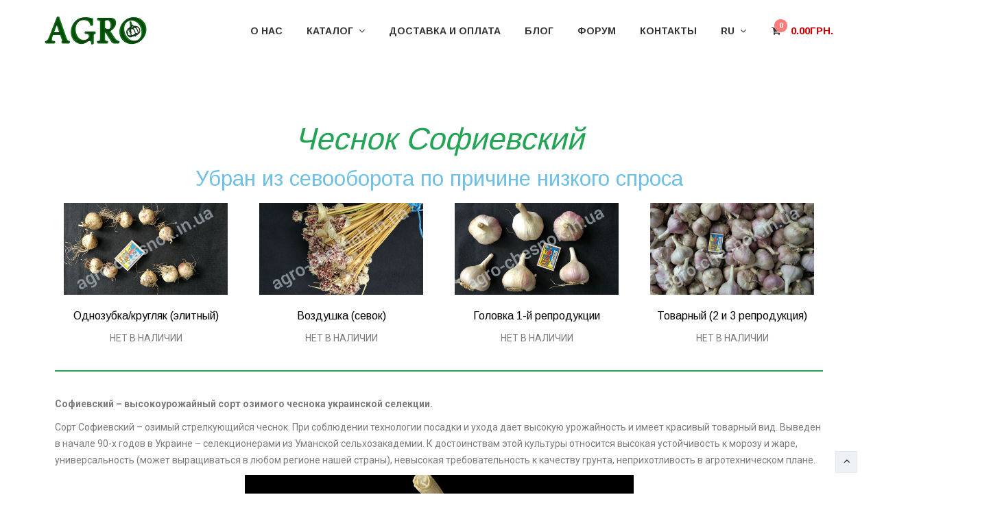

--- FILE ---
content_type: text/html; charset=UTF-8
request_url: https://agro-chesnok.in.ua/chesnok-sofieskij/
body_size: 21020
content:
<!DOCTYPE html>
<html lang="ru-RU" prefix="og: http://ogp.me/ns#">
<head>
	<meta charset="UTF-8">
	<meta name="viewport" content="width=device-width, initial-scale=1">
	<link rel="profile" href="https://gmpg.org/xfn/11">
	<link rel="pingback" href="https://agro-chesnok.in.ua/xmlrpc.php">
					<script type="text/javascript">document.documentElement.className = document.documentElement.className + ' yes-js js_active js'</script>
			<title>Чеснок Софиевский ► Севок, Однозубка, Зубок ► Купить в Украине</title>
			<style>
				.wishlist_table .add_to_cart, a.add_to_wishlist.button.alt { border-radius: 16px; -moz-border-radius: 16px; -webkit-border-radius: 16px; }			</style>
		<meta name='robots' content='max-image-preview:large' />
<link rel="alternate" href="https://agro-chesnok.in.ua/chesnok-sofieskij/" hreflang="ru" />
<link rel="alternate" href="https://agro-chesnok.in.ua/uk/chasnik-sofieskij/" hreflang="uk" />

<!-- This site is optimized with the Yoast SEO plugin v5.8 - https://yoast.com/wordpress/plugins/seo/ -->
<meta name="description" content="Сорт &quot;Софиевский&quot; – озимый стрелкующийся чеснок, отличается повышенной урожайностью, морозо- и засухоустойчивостью ➲ У нас Вы можете купить чеснок &quot;Софиевский&quot; Оптом и в Розницу по ☎ 095 662 95 89 ➤ Заказывайте!"/>
<link rel="canonical" href="https://agro-chesnok.in.ua/chesnok-sofieskij/" />
<meta property="og:locale" content="ru_RU" />
<meta property="og:type" content="article" />
<meta property="og:title" content="Чеснок Софиевский ► Севок, Однозубка, Зубок ► Купить в Украине" />
<meta property="og:description" content="Сорт &quot;Софиевский&quot; – озимый стрелкующийся чеснок, отличается повышенной урожайностью, морозо- и засухоустойчивостью ➲ У нас Вы можете купить чеснок &quot;Софиевский&quot; Оптом и в Розницу по ☎ 095 662 95 89 ➤ Заказывайте!" />
<meta property="og:url" content="https://agro-chesnok.in.ua/chesnok-sofieskij/" />
<meta property="og:site_name" content="agro-chesnok.in.ua" />
<meta property="og:image" content="https://agro-chesnok.in.ua/wp-content/uploads/2018/08/sofievskij-odnozubka.jpg" />
<meta property="og:image:secure_url" content="https://agro-chesnok.in.ua/wp-content/uploads/2018/08/sofievskij-odnozubka.jpg" />
<meta property="og:image" content="https://agro-chesnok.in.ua/wp-content/uploads/2018/08/sofievskij-sevok.jpg" />
<meta property="og:image:secure_url" content="https://agro-chesnok.in.ua/wp-content/uploads/2018/08/sofievskij-sevok.jpg" />
<meta property="og:image" content="https://agro-chesnok.in.ua/wp-content/uploads/2018/08/sofievskij-reprodukcija-1.jpg" />
<meta property="og:image:secure_url" content="https://agro-chesnok.in.ua/wp-content/uploads/2018/08/sofievskij-reprodukcija-1.jpg" />
<meta property="og:image" content="https://agro-chesnok.in.ua/wp-content/uploads/2018/08/Sofievskij-tovarnyj.jpg" />
<meta property="og:image:secure_url" content="https://agro-chesnok.in.ua/wp-content/uploads/2018/08/Sofievskij-tovarnyj.jpg" />
<meta property="og:image" content="https://agro-chesnok.in.ua/wp-content/uploads/2018/08/Софиевский.png" />
<meta property="og:image:secure_url" content="https://agro-chesnok.in.ua/wp-content/uploads/2018/08/Софиевский.png" />
<meta name="twitter:card" content="summary_large_image" />
<meta name="twitter:description" content="Сорт &quot;Софиевский&quot; – озимый стрелкующийся чеснок, отличается повышенной урожайностью, морозо- и засухоустойчивостью ➲ У нас Вы можете купить чеснок &quot;Софиевский&quot; Оптом и в Розницу по ☎ 095 662 95 89 ➤ Заказывайте!" />
<meta name="twitter:title" content="Чеснок Софиевский ► Севок, Однозубка, Зубок ► Купить в Украине" />
<meta name="twitter:image" content="https://agro-chesnok.in.ua/wp-content/uploads/2018/08/sofievskij-odnozubka.jpg" />
<script type='application/ld+json'>{"@context":"http:\/\/schema.org","@type":"WebSite","@id":"#website","url":"https:\/\/agro-chesnok.in.ua\/","name":"agro-chesnok.in.ua","potentialAction":{"@type":"SearchAction","target":"https:\/\/agro-chesnok.in.ua\/?s={search_term_string}","query-input":"required name=search_term_string"}}</script>
<!-- / Yoast SEO plugin. -->

<link rel='dns-prefetch' href='//maps.googleapis.com' />
<link rel='dns-prefetch' href='//fonts.googleapis.com' />
<link rel='dns-prefetch' href='//s.w.org' />
<link rel="alternate" type="application/rss+xml" title="agro-chesnok.in.ua &raquo; Лента" href="https://agro-chesnok.in.ua/feed/" />
<link rel="alternate" type="application/rss+xml" title="agro-chesnok.in.ua &raquo; Лента комментариев" href="https://agro-chesnok.in.ua/comments/feed/" />
<script type="text/javascript">
window._wpemojiSettings = {"baseUrl":"https:\/\/s.w.org\/images\/core\/emoji\/14.0.0\/72x72\/","ext":".png","svgUrl":"https:\/\/s.w.org\/images\/core\/emoji\/14.0.0\/svg\/","svgExt":".svg","source":{"concatemoji":"https:\/\/agro-chesnok.in.ua\/wp-includes\/js\/wp-emoji-release.min.js?ver=6.0.11"}};
/*! This file is auto-generated */
!function(e,a,t){var n,r,o,i=a.createElement("canvas"),p=i.getContext&&i.getContext("2d");function s(e,t){var a=String.fromCharCode,e=(p.clearRect(0,0,i.width,i.height),p.fillText(a.apply(this,e),0,0),i.toDataURL());return p.clearRect(0,0,i.width,i.height),p.fillText(a.apply(this,t),0,0),e===i.toDataURL()}function c(e){var t=a.createElement("script");t.src=e,t.defer=t.type="text/javascript",a.getElementsByTagName("head")[0].appendChild(t)}for(o=Array("flag","emoji"),t.supports={everything:!0,everythingExceptFlag:!0},r=0;r<o.length;r++)t.supports[o[r]]=function(e){if(!p||!p.fillText)return!1;switch(p.textBaseline="top",p.font="600 32px Arial",e){case"flag":return s([127987,65039,8205,9895,65039],[127987,65039,8203,9895,65039])?!1:!s([55356,56826,55356,56819],[55356,56826,8203,55356,56819])&&!s([55356,57332,56128,56423,56128,56418,56128,56421,56128,56430,56128,56423,56128,56447],[55356,57332,8203,56128,56423,8203,56128,56418,8203,56128,56421,8203,56128,56430,8203,56128,56423,8203,56128,56447]);case"emoji":return!s([129777,127995,8205,129778,127999],[129777,127995,8203,129778,127999])}return!1}(o[r]),t.supports.everything=t.supports.everything&&t.supports[o[r]],"flag"!==o[r]&&(t.supports.everythingExceptFlag=t.supports.everythingExceptFlag&&t.supports[o[r]]);t.supports.everythingExceptFlag=t.supports.everythingExceptFlag&&!t.supports.flag,t.DOMReady=!1,t.readyCallback=function(){t.DOMReady=!0},t.supports.everything||(n=function(){t.readyCallback()},a.addEventListener?(a.addEventListener("DOMContentLoaded",n,!1),e.addEventListener("load",n,!1)):(e.attachEvent("onload",n),a.attachEvent("onreadystatechange",function(){"complete"===a.readyState&&t.readyCallback()})),(e=t.source||{}).concatemoji?c(e.concatemoji):e.wpemoji&&e.twemoji&&(c(e.twemoji),c(e.wpemoji)))}(window,document,window._wpemojiSettings);
</script>
<style type="text/css">
img.wp-smiley,
img.emoji {
	display: inline !important;
	border: none !important;
	box-shadow: none !important;
	height: 1em !important;
	width: 1em !important;
	margin: 0 0.07em !important;
	vertical-align: -0.1em !important;
	background: none !important;
	padding: 0 !important;
}
</style>
	<link rel='stylesheet' id='dashicons-css'  href='https://agro-chesnok.in.ua/wp-includes/css/dashicons.min.css?ver=6.0.11' type='text/css' media='all' />
<style id='dashicons-inline-css' type='text/css'>
[data-font="Dashicons"]:before {font-family: 'Dashicons' !important;content: attr(data-icon) !important;speak: none !important;font-weight: normal !important;font-variant: normal !important;text-transform: none !important;line-height: 1 !important;font-style: normal !important;-webkit-font-smoothing: antialiased !important;-moz-osx-font-smoothing: grayscale !important;}
</style>
<link rel='stylesheet' id='menu-icons-extra-css'  href='https://agro-chesnok.in.ua/wp-content/plugins/menu-icons/css/extra.min.css?ver=0.11.2' type='text/css' media='all' />
<link rel='stylesheet' id='wp-block-library-css'  href='https://agro-chesnok.in.ua/wp-includes/css/dist/block-library/style.min.css?ver=6.0.11' type='text/css' media='all' />
<style id='global-styles-inline-css' type='text/css'>
body{--wp--preset--color--black: #000000;--wp--preset--color--cyan-bluish-gray: #abb8c3;--wp--preset--color--white: #ffffff;--wp--preset--color--pale-pink: #f78da7;--wp--preset--color--vivid-red: #cf2e2e;--wp--preset--color--luminous-vivid-orange: #ff6900;--wp--preset--color--luminous-vivid-amber: #fcb900;--wp--preset--color--light-green-cyan: #7bdcb5;--wp--preset--color--vivid-green-cyan: #00d084;--wp--preset--color--pale-cyan-blue: #8ed1fc;--wp--preset--color--vivid-cyan-blue: #0693e3;--wp--preset--color--vivid-purple: #9b51e0;--wp--preset--gradient--vivid-cyan-blue-to-vivid-purple: linear-gradient(135deg,rgba(6,147,227,1) 0%,rgb(155,81,224) 100%);--wp--preset--gradient--light-green-cyan-to-vivid-green-cyan: linear-gradient(135deg,rgb(122,220,180) 0%,rgb(0,208,130) 100%);--wp--preset--gradient--luminous-vivid-amber-to-luminous-vivid-orange: linear-gradient(135deg,rgba(252,185,0,1) 0%,rgba(255,105,0,1) 100%);--wp--preset--gradient--luminous-vivid-orange-to-vivid-red: linear-gradient(135deg,rgba(255,105,0,1) 0%,rgb(207,46,46) 100%);--wp--preset--gradient--very-light-gray-to-cyan-bluish-gray: linear-gradient(135deg,rgb(238,238,238) 0%,rgb(169,184,195) 100%);--wp--preset--gradient--cool-to-warm-spectrum: linear-gradient(135deg,rgb(74,234,220) 0%,rgb(151,120,209) 20%,rgb(207,42,186) 40%,rgb(238,44,130) 60%,rgb(251,105,98) 80%,rgb(254,248,76) 100%);--wp--preset--gradient--blush-light-purple: linear-gradient(135deg,rgb(255,206,236) 0%,rgb(152,150,240) 100%);--wp--preset--gradient--blush-bordeaux: linear-gradient(135deg,rgb(254,205,165) 0%,rgb(254,45,45) 50%,rgb(107,0,62) 100%);--wp--preset--gradient--luminous-dusk: linear-gradient(135deg,rgb(255,203,112) 0%,rgb(199,81,192) 50%,rgb(65,88,208) 100%);--wp--preset--gradient--pale-ocean: linear-gradient(135deg,rgb(255,245,203) 0%,rgb(182,227,212) 50%,rgb(51,167,181) 100%);--wp--preset--gradient--electric-grass: linear-gradient(135deg,rgb(202,248,128) 0%,rgb(113,206,126) 100%);--wp--preset--gradient--midnight: linear-gradient(135deg,rgb(2,3,129) 0%,rgb(40,116,252) 100%);--wp--preset--duotone--dark-grayscale: url('#wp-duotone-dark-grayscale');--wp--preset--duotone--grayscale: url('#wp-duotone-grayscale');--wp--preset--duotone--purple-yellow: url('#wp-duotone-purple-yellow');--wp--preset--duotone--blue-red: url('#wp-duotone-blue-red');--wp--preset--duotone--midnight: url('#wp-duotone-midnight');--wp--preset--duotone--magenta-yellow: url('#wp-duotone-magenta-yellow');--wp--preset--duotone--purple-green: url('#wp-duotone-purple-green');--wp--preset--duotone--blue-orange: url('#wp-duotone-blue-orange');--wp--preset--font-size--small: 13px;--wp--preset--font-size--medium: 20px;--wp--preset--font-size--large: 36px;--wp--preset--font-size--x-large: 42px;}.has-black-color{color: var(--wp--preset--color--black) !important;}.has-cyan-bluish-gray-color{color: var(--wp--preset--color--cyan-bluish-gray) !important;}.has-white-color{color: var(--wp--preset--color--white) !important;}.has-pale-pink-color{color: var(--wp--preset--color--pale-pink) !important;}.has-vivid-red-color{color: var(--wp--preset--color--vivid-red) !important;}.has-luminous-vivid-orange-color{color: var(--wp--preset--color--luminous-vivid-orange) !important;}.has-luminous-vivid-amber-color{color: var(--wp--preset--color--luminous-vivid-amber) !important;}.has-light-green-cyan-color{color: var(--wp--preset--color--light-green-cyan) !important;}.has-vivid-green-cyan-color{color: var(--wp--preset--color--vivid-green-cyan) !important;}.has-pale-cyan-blue-color{color: var(--wp--preset--color--pale-cyan-blue) !important;}.has-vivid-cyan-blue-color{color: var(--wp--preset--color--vivid-cyan-blue) !important;}.has-vivid-purple-color{color: var(--wp--preset--color--vivid-purple) !important;}.has-black-background-color{background-color: var(--wp--preset--color--black) !important;}.has-cyan-bluish-gray-background-color{background-color: var(--wp--preset--color--cyan-bluish-gray) !important;}.has-white-background-color{background-color: var(--wp--preset--color--white) !important;}.has-pale-pink-background-color{background-color: var(--wp--preset--color--pale-pink) !important;}.has-vivid-red-background-color{background-color: var(--wp--preset--color--vivid-red) !important;}.has-luminous-vivid-orange-background-color{background-color: var(--wp--preset--color--luminous-vivid-orange) !important;}.has-luminous-vivid-amber-background-color{background-color: var(--wp--preset--color--luminous-vivid-amber) !important;}.has-light-green-cyan-background-color{background-color: var(--wp--preset--color--light-green-cyan) !important;}.has-vivid-green-cyan-background-color{background-color: var(--wp--preset--color--vivid-green-cyan) !important;}.has-pale-cyan-blue-background-color{background-color: var(--wp--preset--color--pale-cyan-blue) !important;}.has-vivid-cyan-blue-background-color{background-color: var(--wp--preset--color--vivid-cyan-blue) !important;}.has-vivid-purple-background-color{background-color: var(--wp--preset--color--vivid-purple) !important;}.has-black-border-color{border-color: var(--wp--preset--color--black) !important;}.has-cyan-bluish-gray-border-color{border-color: var(--wp--preset--color--cyan-bluish-gray) !important;}.has-white-border-color{border-color: var(--wp--preset--color--white) !important;}.has-pale-pink-border-color{border-color: var(--wp--preset--color--pale-pink) !important;}.has-vivid-red-border-color{border-color: var(--wp--preset--color--vivid-red) !important;}.has-luminous-vivid-orange-border-color{border-color: var(--wp--preset--color--luminous-vivid-orange) !important;}.has-luminous-vivid-amber-border-color{border-color: var(--wp--preset--color--luminous-vivid-amber) !important;}.has-light-green-cyan-border-color{border-color: var(--wp--preset--color--light-green-cyan) !important;}.has-vivid-green-cyan-border-color{border-color: var(--wp--preset--color--vivid-green-cyan) !important;}.has-pale-cyan-blue-border-color{border-color: var(--wp--preset--color--pale-cyan-blue) !important;}.has-vivid-cyan-blue-border-color{border-color: var(--wp--preset--color--vivid-cyan-blue) !important;}.has-vivid-purple-border-color{border-color: var(--wp--preset--color--vivid-purple) !important;}.has-vivid-cyan-blue-to-vivid-purple-gradient-background{background: var(--wp--preset--gradient--vivid-cyan-blue-to-vivid-purple) !important;}.has-light-green-cyan-to-vivid-green-cyan-gradient-background{background: var(--wp--preset--gradient--light-green-cyan-to-vivid-green-cyan) !important;}.has-luminous-vivid-amber-to-luminous-vivid-orange-gradient-background{background: var(--wp--preset--gradient--luminous-vivid-amber-to-luminous-vivid-orange) !important;}.has-luminous-vivid-orange-to-vivid-red-gradient-background{background: var(--wp--preset--gradient--luminous-vivid-orange-to-vivid-red) !important;}.has-very-light-gray-to-cyan-bluish-gray-gradient-background{background: var(--wp--preset--gradient--very-light-gray-to-cyan-bluish-gray) !important;}.has-cool-to-warm-spectrum-gradient-background{background: var(--wp--preset--gradient--cool-to-warm-spectrum) !important;}.has-blush-light-purple-gradient-background{background: var(--wp--preset--gradient--blush-light-purple) !important;}.has-blush-bordeaux-gradient-background{background: var(--wp--preset--gradient--blush-bordeaux) !important;}.has-luminous-dusk-gradient-background{background: var(--wp--preset--gradient--luminous-dusk) !important;}.has-pale-ocean-gradient-background{background: var(--wp--preset--gradient--pale-ocean) !important;}.has-electric-grass-gradient-background{background: var(--wp--preset--gradient--electric-grass) !important;}.has-midnight-gradient-background{background: var(--wp--preset--gradient--midnight) !important;}.has-small-font-size{font-size: var(--wp--preset--font-size--small) !important;}.has-medium-font-size{font-size: var(--wp--preset--font-size--medium) !important;}.has-large-font-size{font-size: var(--wp--preset--font-size--large) !important;}.has-x-large-font-size{font-size: var(--wp--preset--font-size--x-large) !important;}
</style>
<link rel='stylesheet' id='essential_addons_elementor-slick-css-css'  href='https://agro-chesnok.in.ua/wp-content/plugins/essential-addons-elementor/assets/slick/slick.css?ver=6.0.11' type='text/css' media='all' />
<link rel='stylesheet' id='essential_addons_elementor-css-css'  href='https://agro-chesnok.in.ua/wp-content/plugins/essential-addons-elementor/assets/css/essential-addons-elementor.css?ver=6.0.11' type='text/css' media='all' />
<link rel='stylesheet' id='essential_addons_lightbox-css-css'  href='https://agro-chesnok.in.ua/wp-content/plugins/essential-addons-elementor/assets/css/lity.min.css?ver=6.0.11' type='text/css' media='all' />
<link rel='stylesheet' id='essential_addons_flipster-css-css'  href='https://agro-chesnok.in.ua/wp-content/plugins/essential-addons-elementor/assets/flip-carousel/jquery.flipster.min.css?ver=6.0.11' type='text/css' media='all' />
<link rel='stylesheet' id='essential_addons_flickity-css-css'  href='https://agro-chesnok.in.ua/wp-content/plugins/essential-addons-elementor/assets/css/flickity.css?ver=6.0.11' type='text/css' media='all' />
<link rel='stylesheet' id='essential_addons_interactive-card-css-css'  href='https://agro-chesnok.in.ua/wp-content/plugins/essential-addons-elementor/assets/interactive-card/interactive-card.css?ver=6.0.11' type='text/css' media='all' />
<link rel='stylesheet' id='ct.sizeguide.css-css'  href='https://agro-chesnok.in.ua/wp-content/plugins/sizeguide/assets/css/ct.sizeguide.css?ver=6.0.11' type='text/css' media='all' />
<link rel='stylesheet' id='ct.sizeguide.style.css-css'  href='https://agro-chesnok.in.ua/wp-content/plugins/sizeguide/assets//css/ct.sizeguide.style1.css?ver=6.0.11' type='text/css' media='all' />
<link rel='stylesheet' id='magnific.popup.css-css'  href='https://agro-chesnok.in.ua/wp-content/plugins/sizeguide/assets/css/magnific.popup.css?ver=6.0.11' type='text/css' media='all' />
<link rel='stylesheet' id='ct.sizeguide.icon.css-css'  href='https://agro-chesnok.in.ua/wp-content/plugins/sizeguide/assets/css/ct.sizeguide.icon.css?ver=6.0.11' type='text/css' media='all' />
<link rel='stylesheet' id='woof-css'  href='https://agro-chesnok.in.ua/wp-content/plugins/woocommerce-products-filter/css/front.css?ver=6.0.11' type='text/css' media='all' />
<link rel='stylesheet' id='chosen-drop-down-css'  href='https://agro-chesnok.in.ua/wp-content/plugins/woocommerce-products-filter/js/chosen/chosen.min.css?ver=6.0.11' type='text/css' media='all' />
<link rel='stylesheet' id='woocommerce_prettyPhoto_css-css'  href='https://agro-chesnok.in.ua/wp-content/plugins/woocommerce/assets/css/prettyPhoto.css?ver=3.3.0' type='text/css' media='all' />
<link rel='stylesheet' id='elementor-icons-css'  href='https://agro-chesnok.in.ua/wp-content/plugins/elementor/assets/lib/eicons/css/elementor-icons.min.css?ver=3.2.1' type='text/css' media='all' />
<link rel='stylesheet' id='font-awesome-css'  href='https://agro-chesnok.in.ua/wp-content/plugins/menu-icons/vendor/kucrut/icon-picker/css/types/font-awesome.min.css?ver=4.7.0' type='text/css' media='all' />
<style id='font-awesome-inline-css' type='text/css'>
[data-font="FontAwesome"]:before {font-family: 'FontAwesome' !important;content: attr(data-icon) !important;speak: none !important;font-weight: normal !important;font-variant: normal !important;text-transform: none !important;line-height: 1 !important;font-style: normal !important;-webkit-font-smoothing: antialiased !important;-moz-osx-font-smoothing: grayscale !important;}
</style>
<link rel='stylesheet' id='elementor-animations-css'  href='https://agro-chesnok.in.ua/wp-content/plugins/elementor/assets/lib/animations/animations.min.css?ver=2.0.8' type='text/css' media='all' />
<link rel='stylesheet' id='elementor-frontend-css'  href='https://agro-chesnok.in.ua/wp-content/plugins/elementor/assets/css/frontend.min.css?ver=2.0.8' type='text/css' media='all' />
<link rel='stylesheet' id='elementor-pro-css'  href='https://agro-chesnok.in.ua/wp-content/plugins/elementor-pro/assets/css/frontend.min.css?ver=2.0.2' type='text/css' media='all' />
<link rel='stylesheet' id='elementor-global-css'  href='https://agro-chesnok.in.ua/wp-content/uploads/elementor/css/global.css?ver=1657031297' type='text/css' media='all' />
<link rel='stylesheet' id='elementor-post-1437-css'  href='https://agro-chesnok.in.ua/wp-content/uploads/elementor/css/post-1437.css?ver=1657093296' type='text/css' media='all' />
<link rel='stylesheet' id='wr-live-search-css'  href='https://agro-chesnok.in.ua/wp-content/plugins/wr-live-search/assets/css/frontend.css?ver=6.0.11' type='text/css' media='all' />
<link rel='stylesheet' id='wr-nitro-web-fonts-css'  href='https://fonts.googleapis.com/css?family=Lato%3A400%7CArimo%3A700%2C400&#038;subset=latin%2Clatin-ext%2Clatin%2Ccyrillic&#038;ver=6.0.11' type='text/css' media='all' />
<link rel='stylesheet' id='wr-nitro-main-css'  href='https://agro-chesnok.in.ua/wp-content/themes/c-x/assets/woorockets/css/main.css?ver=6.0.11' type='text/css' media='all' />
<style id='wr-nitro-main-inline-css' type='text/css'>
body {font-weight: 400;font-size: 100%;letter-spacing: 0px;line-height: 24px;}h1,h2,h3,h4,h5,h6 {letter-spacing: 0px;font-family: "Lato";font-weight: 400;}h1 {font-size: 63px;line-height: 71.964px;}h2 {font-size: 45px;line-height: 50.886px;}h3 {font-size: 31px;line-height: 35.982px;}h4 {font-size: 22px;line-height: 25.452px;}h5 {font-size: 16px;line-height: 21.6px;}h6 {font-size: 11px;line-height: 12.726px;}.format-quote .quote-content,blockquote {font-family: "Lato";}@media only screen and (min-width: 1024px) {.offset {position: relative;padding: 0px;}.offset:after {border-width: 0px;border-color: #ffffff;}.woocommerce-demo-store.offset {padding-top: 52px;}.woocommerce-demo-store.offset .demo_store {top: 0px;}.admin-bar.woocommerce-demo-store.offset .demo_store {top: 32px;}.mfp-wrap {top: 10px;height: calc(100% - 20px);}.admin-bar .mfp-wrap {top: 42px;height: calc(100% - 52px);}}.row {margin-left: -15px;margin-right: -15px;}.main-content, .primary-sidebar {padding-left: 15px;padding-right: 15px;}.primary-sidebar .widget {margin-bottom: 30px;}@media screen and (max-width: 800px) {.style-4 .p-single-images .product__badge {right: 15px;}}.container {max-width: 1170px;}@media screen and (max-width: 1024px) {.container {max-width: 100% !important;}}.site-title {padding-top: 80px;padding-bottom: 80px;min-height: 214px;background-color: #edf0f5;}.site-title h1 {font-size: 44px;line-height: 44px;}.site-title .desc {font-size: 14px;line-height: 24px;}.post-title {padding-top: 100px;padding-bottom: 100px;}.post-title .entry-title {font-size: 45px;line-height: 45px;}#shop-main .products.grid-layout:not(.boxed),#shop-main .products.grid-layout.item-style-6 {margin: 0 -15px;}#woof_results_by_ajax .products {width: calc(100% + 30px);}#shop-main .products.grid-layout .product {padding: 15px;}#shop-sidebar .widget {margin-bottom: 30px;}@media (min-width: 769px) {#shop-main .products.grid-layout .product:nth-child(3n+1) {clear: both;}}@media (max-width: 768px) {#shop-main .products.grid-layout .product:nth-child(2n+1) {clear: both;}}#shop-main .products.masonry-layout {margin: 0 -15px;}#shop-main .products.masonry-layout .product {padding: 15px ;}#shop-main .products.masonry-layout.item-style-4 .product {padding-bottom: 10px;}.product__image.mask .mask-inner { background: rgba(0, 0, 0, 0.7) }.page-content .main-content {width: 100%;}.blog .main-content {width: 100%;}.single-attachment .main-content,.single-post .main-content {width: 100%;}.b-single .entry-content {margin: 0 auto !important;max-width: 750px;}.archive #shop-sidebar,.archive-sidebar {-ms-order: 1;order: 1;-webkit-order: 1;width: 300px;right: calc(100% - 300px);}.archive #shop-main,.archive-shop {-ms-order: 2;order: 2;-webkit-order: 2;width: calc(100% - 300px);left: 300px;}.style-2 #shop-detail {width: 100%;}.footer {background-color: #edf0f5;}.footer .top {color: #676c77;}.footer .top h1, .footer .top h2, .footer .top h3, .footer .top h4, .footer .top h5, .footer .top h6, .footer .widget_rss .widget-title a {color: #546175;}.footer .bot {background-color: #546175;color: #edf0f5;} .footer .top a { color: #676c77; } .footer .top a:hover { color: #4593fc; } .footer .bot a { color: #edf0f5; } .footer .bot a:hover { color: #ffffff; }.error404 .wrapper {background-color:#f7f7f7;background-size:auto;background-position:center center;background-attachment:scroll;background-repeat:no-repeat;}.error404 .heading-404 * {font-size: 88px;line-height: 88px;color: #292929;font-weight: bold;}.widget-style-2 .widget {padding: 20px;border: 1px solid #e7eaf1;padding: 20px;}.woof_container_inner > h4,.widget-style-2 .widget .widget-title {border-bottom: 1px solid #e7eaf1;}.widget-style-1 .widget .widget-title {padding-bottom: 10px;}.meta-color,.entry-meta,.entry-meta a,.entry-meta span a,.entry-meta i,.sc-product-package .p-package-cat a,.widget li .info,blockquote,.b-single .single-nav > div > span,time, .irs-grid-text,.irs-min, .irs-max {color: #000000;}::-webkit-input-placeholder {color: #000000;}:-moz-placeholder {color: #000000;}::-moz-placeholder {color: #000000;}:-ms-input-placeholder {color: #000000;}.irs-grid-pol, .irs-from, .irs-to, .irs-single {background: #000000;}.nitro-line,.nitro-line > *,.nitro-line .yith-wcwl-add-to-wishlist a,.btb,select:not(.cate-search),ul li,input:not([type="submit"]):not([type="button"]):not(.submit):not(.button):not(.extenal-bdcl),.p-single-action .yith-wcwl-add-to-wishlist div a,textarea,table, th, td,.woocommerce-cart th,.woocommerce-cart td,blockquote,.quantity .qty a:first-child,.widget ul li,.b-masonry .entry-meta,.comments-area .comment-form p,.woocommerce-cart .cart-collaterals section,.style-1 .woocommerce-tabs .tabs,.style-2 .clean-tab *:not(.submit),.style-3 .accordion-tabs > div,.style-3 .accordion-tabs,.style-4 .woocommerce-tabs .tabs li:not(:last-child),.default-tab .woocommerce-tabs .tabs,.woocommerce-page input[type="checkbox"] + label:before,#checkout_timeline,.timeline-horizontal,.page-numbers li span:not(.dots),.page-numbers li a:hover,.style-3 ul.page-numbers,.sc-product-package ul li,.woocommerce-cart .woocommerce > form,.woocommerce-page .form-container,.woocommerce-checkout .form-row input.input-text,.woocommerce-checkout .select2-container,.woocommerce-page .select2-container .select2-choice,.woocommerce-page .select2-drop-active,.grid.boxed.pag-number .product,.default-tab .woocommerce-tabs .wc-tabs > li,.vc_tta-tabs .vc_tta-tabs-container .vc_tta-tab,.wr-pricing-table.style-1 .pricing-item .inner,.wr-pricing-table.style-1 .pricing-item .pricing-header,.wr-pricing-table.style-3 .pricing-item .inner,.wr-pricing-table.style-4 .pricing-item .inner,.quickview-modal .quickview-button > div a:not(.button_sg),.quickview-modal .info div[itemprop="description"],.quickview-modal .info .quickview-button, .quickview-modal .info .p-meta,.sc-product-package .product__btn_cart,.woocommerce .wishlist_table td.product-add-to-cart a.product__btn_cart,.pagination.wc-pagination .page-ajax a,.style-3 .accordion-tabs .panel,.style-2 .woocommerce-tabs div .panel,.woocommerce-cart .cart-collaterals .coupon,.vc_toggle, .vc_toggle.vc_toggle_active .vc_toggle_title,.wr-pricing-table.style-2 .pricing-item .pricing-footer,.wr-custom-attribute li a,.wr-custom-attribute.color-picker li a:after,.wr-pricing-table.style-2 .pricing-item .pricing-footer,.chosen-container-multi .chosen-choices,.chosen-container .chosen-drop,.woof_redraw_zone .irs-slider,.woof_list_label .woof_label_term,.woof_label_count,.woof_sid_auto_shortcode, .woof_show_auto_form, .woof_hide_auto_form,.booking-pricing-info,.grid.boxed.pag-number:not(.sc-product):not(.sc-products) .product,.sc-products.grid-boxed-layout .product,.group-quantity .product__btn_cart {border-color: #e7eaf1 !important;}.sc-cat-list ul li ul {border-color: #e7eaf1;}.sc-testimonials.style-2 .arrow,.sc-cat-list ul li a {border-bottom-color: #e7eaf1 !important;}.woocommerce-checkout #checkout_timeline li:not(:last-child):after,.vc_tta-tabs.vc_tta-style-style-7 .vc_tta-tabs-container:before,.vc_tta-tabs.vc_tta-style-style-4 .vc_tta-tabs-container .vc_tta-tab:before,.vc_tta-tabs.vc_tta-style-style-6 .vc_tta-tabs-container .vc_tta-tab:before,.vc_tta-tabs.vc_tta-style-style-2 .vc_tta-tabs-container:before,.wr-pricing-table .style-1 .pricing-item .units:before,.wr-pricing-table .style-3 .pricing-item .units:before,.widget_price_filter .ui-slider {background-color: #e7eaf1;}select,textarea,.chosen-container-multi .chosen-choices,input:not([type="submit"]):not([type="button"]):not(.submit):not(.button),.woocommerce-checkout .select2-container,.select2-container .select2-choice,.select2-results .select2-highlighted,.select2-search {background-color: #f8f9fb;}.overlay_bg,.wr-mobile.woocommerce-page.archive .wrapper,.default-tab .woocommerce-tabs .wc-tabs > li a:hover,.default-tab .woocommerce-tabs .wc-tabs > li.active a,.widget ul li .count,.style-1 .woocommerce-tabs,.b-classic.boxed .post,.style-2 .woocommerce-tabs #comments .comment-text,.style-3 .woocommerce-tabs #comments .comment-text,.style-4 .woocommerce-tabs #comments .comment-text,.vc_progress_bar.style-1 .vc_single_bar,.vc_progress_bar.style-1 .vc_single_bar .vc_bar:before,.vc_progress_bar .vc_single_bar,.wr-pricing-table.style-2 .pricing-item .inner,.wr-pricing-table.style-3 .pricing-item .price-value,.wr-pricing-table.style-4 .pricing-item .inner:hover,[class*="b-"].default .entry-cat a,.widget .tagcloud a,.galleries .grid .item-inner,.single-gallery .wr-nitro-carousel .owl-dots > div span,.pagination.wc-pagination .page-ajax a,.entry-thumb i.body_bg:hover,.irs-min, .irs-max,.search-results .search-item,.woof_list_label .woof_label_term {background-color: #edf0f5;}.vc_progress_bar.style-1 .vc_single_bar {border-color: #edf0f5;}.style-2 .woocommerce-tabs #comments .comment_container:before,.style-3 .woocommerce-tabs #comments .comment_container:before,.style-4 .woocommerce-tabs #comments .comment_container:before,.comments-area .comment-list .comment-content-wrap:before,.b-classic.small.boxed .entry-thumb:before {border-right-color: #edf0f5;}.rtl .b-classic.small.boxed .entry-thumb:before {border-left-color: #edf0f5;}.sc-product-package ul li:before {color: #edf0f5;}body .wrapper,.body_bg,.single-mobile-layout .p-single-info.fixed .p-single-action,.single-mobile-layout.product-type-variable .p-single-info.fixed .single_variation_wrap,.single-mobile-layout .wishlist-btn a,[class*="b-"].boxed .entry-cat a,.b-zigzag.default .entry-cat a,.wr-pricing-table.style-1 .pricing-item .inner,.select2-results,.product-btn-right .product__btn,.product-btn-center:not(.btn-inside-thumbnail) .product__action a,.nivo-lightbox-theme-default.nivo-lightbox-overlay,.style-1 .woocommerce-tabs #comments .comment-text,.woof_redraw_zone .irs-slider,.woof_redraw_zone .irs-bar,.style-5 .woocommerce-tabs #comments .comment-text,.style-2 .woocommerce-tabs.accordion-tabs #comments .comment-text {background-color: #ffffff;}.style-2 .woocommerce-tabs.accordion-tabs #comments .comment_container:before,.style-5 .woocommerce-tabs #comments .comment_container:before,.style-1 .woocommerce-tabs #comments .comment_container:before {border-right-color: #ffffff;}.sc-testimonials.style-2 .arrow span {border-bottom-color: #ffffff;}.body_bg_text,.irs-from, .irs-to, .irs-single {color: #ffffff;}body,.body_color,.entry-cat a,.p-meta a,.port-content .hentry .title .cat,.port-content .hentry .title .cat a,.nitro-member.style-1 .social a,.nitro-member.style-3 .social a,.select2-results li,.woocommerce-cart .shop_table .product-price .amount,.woocommerce-cart .cart_totals .cart-subtotal .amount,.color-dark,.icon_color,.icon_color * i,.single-mobile-layout .addition-product .add_to_cart_button i,.price del,.price del .amount,.star-rating:before,.wc-switch a.active,.select2-container .select2-choice,.single-gallery .wr-nitro-carousel .owl-dots > div.active span,.pagination.wc-pagination .page-ajax a,.nivo-lightbox-theme-default .nivo-lightbox-nav:before,.vc_toggle .vc_toggle_title .vc_toggle_icon:before,.vc_progress_bar.style-1 .vc_single_bar .vc_label > span,.wr-product-share h3,.woof_show_auto_form,.woocommerce-checkout .shop_table .cart-subtotal .amount,.woocommerce-checkout .shop_table .cart_item .amount,.style-5:not(.downloadable) .p-single-action .cart .wishlist-btn .tooltip {color: #000000;}.single-gallery .wr-nitro-carousel .owl-dots > div.active span,.single-gallery .wr-nitro-carousel .owl-dots > div:hover span,.woof_redraw_zone .irs-slider:after,.woof_redraw_zone .irs-line-left,.woof_redraw_zone .irs-line-right,.woof_redraw_zone .irs-line-mid {background-color: #000000;}.wr-nitro-carousel .owl-dots .owl-dot span {border-color: #000000;}.select2-container .select2-choice .select2-arrow b:after {border-top-color: #000000;}h1,h2,h3,h4,h5,h6,.heading-color,.heading-color > a,.entry-title,.entry-title a,.title a,[class*="title"] > a,.product__title a,.vc_tta-container .vc_tta.vc_general .vc_tta-tab > a,.wr-pricing-table .pricing-item .price-value,.woocommerce-checkout .shop_table th.product-name,.woocommerce-checkout .payment_methods li label,a:hover,.widget ul li a,.entry-meta a:hover,.hover-primary:hover,.vc_toggle .vc_toggle_title .vc_toggle_icon:hover:before,.vc_progress_bar.style-1 .vc_single_bar .vc_label {color: #000000;}.heading-bg,.widget_price_filter .ui-slider > *,.wr-pricing-table.style-3 .pricing-item .units:before  {background-color: #000000;}.widget_price_filter .ui-slider-handle {border-color: #000000;}.wr-btn,.button,button[class*="button"],.submit,input[type="submit"],a.button_sg,.yith-woocompare-widget a.compare {display: inline-block;text-align: center;white-space: nowrap;font-size: 13px;height: 45px;line-height: 41px;letter-spacing: 0px;padding: 0 20px;border: 2px solid;border-radius: 2px;text-transform: uppercase;}.p-single-action .actions-button a {line-height: 43px;height: 45px;width: 45px;}.plus-minus-button input {    height: 45px;}.qty-suffix {    line-height: 43px;        margin: 10px 10px 0 0 !important;}.quantity input[type="number"],.auction-ajax-change .quantity input {line-height: 41px;height: 43px;width: 43px;}.quantity {width: 77px;}.style-5:not(.downloadable) .p-single-action .cart .wishlist-btn {width: calc(100% - 87px);width: -webkit-calc(100% - 87px);margin-right: 0;}.quantity .qty a {height: 22.5px;line-height: 22.5px;}.woocommerce-wishlist button[class*="button"],.woocommerce-wishlist .button {height: 45px !important;line-height: 41px !important;padding: 0 20px !important;border: 2px solid !important;border-radius: 2px !important;}.wr-btn-solid, .button, button[class*="button"], .submit, input[type="submit"]:not(.wr-btn-outline), a.button_sg, .yith-woocompare-widget a.compare {background-color: #1d80e9;border-color: #1d80e9;color: #ffffff;}.wr-btn-solid:hover, .button:hover, button[class*="button"]:hover, .submit:hover, input[type="submit"]:not(.wr-btn-outline):not([disabled]):hover, .yith-woocompare-widget a.compare:hover {background-color: #0f61b7;border-color: #0f61b7;color: #ffffff;} .wr-btn.wr-btn-outline, .woocommerce-checkout .timeline-horizontal input.button.alt.prev, .sc-product-package .product__btn_cart, .woocommerce .wishlist_table td.product-add-to-cart a.product__btn_cart { background-color: #edf0f5; border-color: #ccd5e4;  color: #868fa6; }.wr-btn.wr-btn-outline:hover, .woocommerce-checkout .timeline-horizontal input.button.alt.prev:hover, .sc-product-package .product__btn_cart:hover, .woocommerce .wishlist_table td.product-add-to-cart a.product__btn_cart:hover {background-color: #4593fc;border-color: #4593fc;color: #ffffff;}.sc-product-package .product__btn_cart,.woocommerce .wishlist_table td.product-add-to-cart a.product__btn_cart,.list .product__action > div a,.p-single-action .product__compare > a,.p-single-action .yith-wcwl-add-to-wishlist a {border-radius: 2px;}#wr-back-top > a {width: 32px;height: 32px;line-height: 27px;font-size: 14px;}#wr-back-top > a:hover {color: #fff !important;}a,.hover-main:hover,.mfp-close:hover,.format-audio .mejs-controls .mejs-time-rail .mejs-time-current,.post-title.style-2 a:hover,.b-single .post-tags a:hover,.port-cat a.selected,.port-content .hentry .action a:hover,.port-single .hentry .thumb .mask a:hover,.color-primary,.wc-switch a:hover,#p-preview .owl-buttons *:hover,.product__price .amount,.p-single-images .p-gallery .owl-buttons > *:hover,.woocommerce-cart .shop_table .cart_item:hover .remove:hover,.woocommerce-cart .shop_table .product-name a:hover,.woocommerce-cart .quantity .qty a:hover,.woocommerce-cart .shop_table tbody .product-subtotal,.amount,[class*="title"]:hover > a,.widget .product-title:hover > a,.widget ul li a:hover,.widget-search button:hover,[class*="product"] ins,.woocommerce-account .user-link a:hover,.woocommerce-checkout #checkout_timeline.text li.active,.sc-social-network .info.outside a:hover,.vc_tta-container .vc_tta-tabs .vc_tta-tabs-container .vc_tta-tab.vc_active > a,.vc_tta-container .vc_tta-tabs .vc_tta-tabs-container .vc_tta-tab:hover > a,.page-numbers li span:not(.dots), .page-numbers li a:hover,.hb-minicart .mini_cart_item .info-item .title-item a:hover,.widget_shopping_cart_content .total .amount,.hb-minicart .action-top-bottom .quickview-outer .edit-cart:hover:before,.hb-minicart .action-top-bottom .remove-outer .remove:hover:before,.hb-cart-outer .dark-style .widget_shopping_cart_content .buttons .wc-forward:hover,.entry-cat a:hover,.style-2 .clean-tab .tabs li.active a,.style-2 .clean-tab .tabs li a:hover,.nitro-member .social a:hover,.maintenance.maintenance-style-2 .wr-countdown > div > div,.icon_color:hover,.icon_color > *:hover i,.gallery-fullscreen .wr-nitro-carousel .owl-nav > div:hover,.woocommerce .wishlist_table .remove-product:hover,.product__title a:hover,.star-rating span:before,.product__action-bottom > .product__btn:hover,.woocommerce-tabs .active a.tab-heading,.vc_toggle .vc_toggle_title:hover > *,.filters a.selected,.woof_label_count,.widget_nav_menu .current-menu-item a,.yith-wcwl-wishlistexistsbrowse.show i, .yith-wcwl-wishlistaddedbrowse.show i {color: #4593fc;}.loader,.style-2 .clean-tab .woocommerce-tabs .tabs li.active a,.style-3 .page-numbers li span:not(.dots),.style-3 .page-numbers li a:hover,.wr-nitro-carousel .owl-dots .owl-dot:hover span,.wr-nitro-carousel .owl-dots .owl-dot.active span,.p-single-images .flex-control-paging li a:hover,.p-single-images .flex-control-paging li .flex-active,.woof_list_label li .woof_label_term:hover,.woof_list_label li .woof_label_term.checked,#wr-back-top > a:hover {border-color: #4593fc !important;}.sc-cat-list ul li a:hover,.wr-onepage-nav a span:before,.vc_toggle.vc_toggle_active,.sc-cat-list ul li ul {border-left-color: #4593fc;}.rtl .sc-cat-list ul li a:hover {border-right-color: #4593fc;}.bg-primary,.hover-bg-primary:hover,.product_list_widget .remove:hover,.sc-product-package .p-package-cart .button:hover,.sc-product-button a:hover,.sc-product-button.light .button span.tooltip:hover,.hb-minicart .action-top-bottom .edit-form-outer .edit-btn,.style-1 .woocommerce-tabs .tabs li.active a:before,.vc_tta-tabs.vc_tta-style-style-2 .vc_tta-tabs-container .vc_tta-tab:before,.vc_tta-tabs.vc_tta-style-style-3 .vc_tta-tabs-container .vc_tta-tab:before,.vc_tta-tabs.vc_tta-style-style-7 .vc_tta-tabs-container .vc_tta-tab:before,.woof_container_inner > h4:before,.widget-style-2 .widget .widget-title:before,.widget-style-3 .widget .widget-title:before,.wr-onepage-nav a span,.wr-nitro-carousel .owl-dots .owl-dot.active span,.wr-nitro-carousel .owl-dots .owl-dot:hover span,.p-single-images .flex-control-paging li a.flex-active,.p-single-images .flex-control-paging li a:hover,.woof_list_label li .woof_label_term:hover,.woof_list_label li .woof_label_term.checked,.page-links a:hover,.page-links a:focus,.woocommerce-account .form-container .woocommerce-MyAccount-navigation li.is-active:after,.wr-pricing-table.style-1 .pricing-item .units:before {background-color: #4593fc;} .header  {border-radius:0px;}.header .hb-s1i1 img{max-width: 150px}.header .sticky-row-scroll .hb-s1i1 img{max-width: 138px}.hb-s1i1{border-radius:0px;color:#333333;font-size:25px;font-weight:400;letter-spacing:0px;line-height:30px;padding-bottom:10px;padding-left:10px;padding-right:10px;padding-top:10px;}.header .element-item.hb-s1i3{border-radius:0px;padding-bottom:10px;padding-left:10px;padding-right:10px;padding-top:10px;}.hb-s1i3,.hb-s1i3 a{font-family:Arimo;font-size:14px;font-weight:700;letter-spacing:0px;line-height:21px;text-transform:uppercase;}.hb-s1i3.site-navigator-outer a,.hb-s1i3.site-navigator-outer .menu-more .icon-more,.hb-s1i3.site-navigator-outer .menu-breadcrumbs{color: #333333}.hb-s1i3.site-navigator-outer .menu-more .icon-more .wr-burger-menu:before{background: #333333}.hb-s1i3.site-navigator-outer .menu-more .icon-more .wr-burger-menu:after{border-top-color: #333333; border-bottom-color: #333333}.hb-s1i3 .menu-default ul a,.hb-s1i3 .mm-container,.hb-s1i3 .mm-container a{font-style:normal;text-decoration:none;text-transform:none;font-weight:400;}.hb-s1i3.site-navigator-outer li.menu-default ul{width:220px}.header .hb-s1i3 .site-navigator > .menu-item > .menu-item-link,.header .hb-s1i3 .site-navigator > li.menu-item-language > a { padding-left: 17.5px; padding-right: 17.5px}.hb-s1i3 .mm-container .title-column { font-size: 17px}.hb-s1i3.site-navigator-outer li.menu-item:hover > .menu-item-link,.hb-s1i3 .site-navigator > .current-menu-ancestor > .menu-item-link,.hb-s1i3 .site-navigator > .current-menu-item > .menu-item-link,.header .sticky-row-scroll .hb-s1i3 .site-navigator > li.menu-item:hover > .menu-item-link,.header .sticky-row-scroll .hb-s1i3 .site-navigator > .current-menu-ancestor > .menu-item-link,.header .sticky-row-scroll .hb-s1i3 .site-navigator > .current-menu-item > .menu-item-link,.hb-s1i3.site-navigator-outer .menu-more .nav-more .site-navigator li.menu-item:hover > .menu-item-link,.hb-s1i3.site-navigator-outer .menu-item-link:hover,.header.vertical-layout .text-layout .hb-s1i3.site-navigator-outer.animation-vertical-accordion .active-accordion > .menu-item-link,.hb-menu-outer .animation-vertical-accordion.hb-s1i3.site-navigator-outer.animation-vertical-accordion .active-accordion > .menu-item-link,.hb-s1i3 .mm-container-outer .menu-item-link:hover,.hb-s1i3.site-navigator-outer .menu-breadcrumbs .element-breadcrumbs:not(:last-child) span:hover { color:#0d3c55}.hb-s1i4 .mini-price .amount{color:#cc0000}.hb-s1i4{border-radius:0px;padding-bottom:10px;padding-left:10px;padding-right:10px;padding-top:10px;}.hb-s1i4 .cart-control i{ color: #333333; font-size: 14px }.hb-s1i4:hover .cart-control > i{ color: #d6aa74 } .header .section-1{border-radius:0px;padding-bottom:10px;padding-top:10px;} .header .sticky-row-scroll .section-1{background: #ffffff;}.header .section-1 .container{border-radius:0px;max-width:1170px;}
</style>
<link rel='stylesheet' id='google-fonts-1-css'  href='https://fonts.googleapis.com/css?family=Roboto%3A100%2C100italic%2C200%2C200italic%2C300%2C300italic%2C400%2C400italic%2C500%2C500italic%2C600%2C600italic%2C700%2C700italic%2C800%2C800italic%2C900%2C900italic%7CRoboto+Slab%3A100%2C100italic%2C200%2C200italic%2C300%2C300italic%2C400%2C400italic%2C500%2C500italic%2C600%2C600italic%2C700%2C700italic%2C800%2C800italic%2C900%2C900italic&#038;subset=cyrillic&#038;ver=6.0.11' type='text/css' media='all' />
<script type='text/javascript' src='https://agro-chesnok.in.ua/wp-includes/js/jquery/jquery.min.js?ver=3.6.0' id='jquery-core-js'></script>
<script type='text/javascript' src='https://agro-chesnok.in.ua/wp-includes/js/jquery/jquery-migrate.min.js?ver=3.3.2' id='jquery-migrate-js'></script>
<script type='text/javascript' src='https://agro-chesnok.in.ua/wp-content/plugins/essential-addons-elementor/assets/js/flickity.pkgd.min.js?ver=1.0' id='essential_addons_elementor-flickity-js-js'></script>
<script type='text/javascript' src='https://maps.googleapis.com/maps/api/js?key&#038;ver=1.0' id='essential_addons_elementor-google-map-api-js'></script>
<script type='text/javascript' src='https://agro-chesnok.in.ua/wp-content/plugins/essential-addons-elementor/assets/js/gmap.js?ver=1.0' id='essential_addons_elementor-gmap-js-js'></script>
<script type='text/javascript' src='https://agro-chesnok.in.ua/wp-content/plugins/sizeguide/assets/js/magnific.popup.js?ver=6.0.11' id='magnific.popup.js-js'></script>
<script type='text/javascript' src='https://agro-chesnok.in.ua/wp-content/plugins/sizeguide/assets/js/ct.sg.front.js?ver=6.0.11' id='ct.sg.front.js-js'></script>
<link rel="https://api.w.org/" href="https://agro-chesnok.in.ua/wp-json/" /><link rel="alternate" type="application/json" href="https://agro-chesnok.in.ua/wp-json/wp/v2/pages/1437" /><link rel="EditURI" type="application/rsd+xml" title="RSD" href="https://agro-chesnok.in.ua/xmlrpc.php?rsd" />
<link rel="wlwmanifest" type="application/wlwmanifest+xml" href="https://agro-chesnok.in.ua/wp-includes/wlwmanifest.xml" /> 
<meta name="generator" content="WordPress 6.0.11" />
<meta name="generator" content="WooCommerce 3.3.0" />
<link rel='shortlink' href='https://agro-chesnok.in.ua/?p=1437' />
<link rel="alternate" type="application/json+oembed" href="https://agro-chesnok.in.ua/wp-json/oembed/1.0/embed?url=https%3A%2F%2Fagro-chesnok.in.ua%2Fchesnok-sofieskij%2F" />
<link rel="alternate" type="text/xml+oembed" href="https://agro-chesnok.in.ua/wp-json/oembed/1.0/embed?url=https%3A%2F%2Fagro-chesnok.in.ua%2Fchesnok-sofieskij%2F&#038;format=xml" />


<!-- Saphali Lite Version -->
<meta name="generator" content="Saphali Lite 1.8.1" />

<script>			var WRAjaxURL 	    = 'https://agro-chesnok.in.ua/wp-admin/admin-ajax.php';
			var WR_CURRENT_URL 	= 'https://agro-chesnok.in.ua/chesnok-sofieskij/';
			var WR_URL 	        = 'https://agro-chesnok.in.ua';
			var _nonce_wr_nitro = 'ba62db5685';
			var _WR_THEME_URL   = 'https://agro-chesnok.in.ua/wp-content/themes/c-x';
			var WR_CART_URL    = 'https://agro-chesnok.in.ua/cart/';
		</script>	<noscript><style>.woocommerce-product-gallery{ opacity: 1 !important; }</style></noscript>
	<meta name="generator" content="Powered by WPBakery Page Builder - drag and drop page builder for WordPress."/>
<!--[if lte IE 9]><link rel="stylesheet" type="text/css" href="https://agro-chesnok.in.ua/wp-content/plugins/js_composer/assets/css/vc_lte_ie9.min.css" media="screen"><![endif]--><meta name="generator" content="Powered by Slider Revolution 5.4.7.1 - responsive, Mobile-Friendly Slider Plugin for WordPress with comfortable drag and drop interface." />
<link rel="icon" href="https://agro-chesnok.in.ua/wp-content/uploads/2018/07/garlic-icon-60x60.png" sizes="32x32" />
<link rel="icon" href="https://agro-chesnok.in.ua/wp-content/uploads/2018/07/garlic-icon.png" sizes="192x192" />
<link rel="apple-touch-icon" href="https://agro-chesnok.in.ua/wp-content/uploads/2018/07/garlic-icon.png" />
<meta name="msapplication-TileImage" content="https://agro-chesnok.in.ua/wp-content/uploads/2018/07/garlic-icon.png" />
<script type="text/javascript">function setREVStartSize(e){									
						try{ e.c=jQuery(e.c);var i=jQuery(window).width(),t=9999,r=0,n=0,l=0,f=0,s=0,h=0;
							if(e.responsiveLevels&&(jQuery.each(e.responsiveLevels,function(e,f){f>i&&(t=r=f,l=e),i>f&&f>r&&(r=f,n=e)}),t>r&&(l=n)),f=e.gridheight[l]||e.gridheight[0]||e.gridheight,s=e.gridwidth[l]||e.gridwidth[0]||e.gridwidth,h=i/s,h=h>1?1:h,f=Math.round(h*f),"fullscreen"==e.sliderLayout){var u=(e.c.width(),jQuery(window).height());if(void 0!=e.fullScreenOffsetContainer){var c=e.fullScreenOffsetContainer.split(",");if (c) jQuery.each(c,function(e,i){u=jQuery(i).length>0?u-jQuery(i).outerHeight(!0):u}),e.fullScreenOffset.split("%").length>1&&void 0!=e.fullScreenOffset&&e.fullScreenOffset.length>0?u-=jQuery(window).height()*parseInt(e.fullScreenOffset,0)/100:void 0!=e.fullScreenOffset&&e.fullScreenOffset.length>0&&(u-=parseInt(e.fullScreenOffset,0))}f=u}else void 0!=e.minHeight&&f<e.minHeight&&(f=e.minHeight);e.c.closest(".rev_slider_wrapper").css({height:f})					
						}catch(d){console.log("Failure at Presize of Slider:"+d)}						
					};</script>
  <script type="text/javascript">
      var woof_is_permalink =1;

      var woof_shop_page = "";
  
      var woof_really_curr_tax = {};
      var woof_current_page_link = location.protocol + '//' + location.host + location.pathname;
      //***lets remove pagination from woof_current_page_link
      woof_current_page_link = woof_current_page_link.replace(/\page\/[0-9]+/, "");
            woof_current_page_link = "https://agro-chesnok.in.ua/shop/";
            var woof_link = 'https://agro-chesnok.in.ua/wp-content/plugins/woocommerce-products-filter/';

    </script>

  	<script>

	    var woof_ajaxurl = "https://agro-chesnok.in.ua/wp-admin/admin-ajax.php";

	    var woof_lang = {
		'orderby': "Сортировать по",
		'date': "дата",
		'perpage': "на страницу",
		'pricerange': "ценовой диапазон",
		'menu_order': "menu order",
		'popularity': "популярность",
		'rating': "рейтинг",
		'price': "цена по возростанию",
		'price-desc': "цена по убыванию"
	    };

	    if (typeof woof_lang_custom == 'undefined') {
		var woof_lang_custom = {};/*!!important*/
	    }

	//***

	    var woof_is_mobile = 0;
	


	    var woof_show_price_search_button = 0;
	    var woof_show_price_search_type = 0;
	
	    var woof_show_price_search_type = 0;

	    var swoof_search_slug = "swoof";

	
	    var icheck_skin = {};
		        icheck_skin = 'none';
	
	    var is_woof_use_chosen =1;

	

	    var woof_current_values = '[]';
	//+++
	    var woof_lang_loading = "Загрузка ...";

	
	    var woof_lang_show_products_filter = "показать фильтр товаров";
	    var woof_lang_hide_products_filter = "скрыть фильтр продуктов";
	    var woof_lang_pricerange = "ценовой диапазон";

	//+++

	    var woof_use_beauty_scroll =0;
	//+++
	    var woof_autosubmit =1;
	    var woof_ajaxurl = "https://agro-chesnok.in.ua/wp-admin/admin-ajax.php";
	    /*var woof_submit_link = "";*/
	    var woof_is_ajax = 0;
	    var woof_ajax_redraw = 0;
	    var woof_ajax_page_num =1;
	    var woof_ajax_first_done = false;
	    var woof_checkboxes_slide_flag = true;


	//toggles
	    var woof_toggle_type = "text";

	    var woof_toggle_closed_text = "-";
	    var woof_toggle_opened_text = "+";

	    var woof_toggle_closed_image = "https://agro-chesnok.in.ua/wp-content/plugins/woocommerce-products-filter/img/plus3.png";
	    var woof_toggle_opened_image = "https://agro-chesnok.in.ua/wp-content/plugins/woocommerce-products-filter/img/minus3.png";


	//indexes which can be displayed in red buttons panel
		    var woof_accept_array = ["min_price", "orderby", "perpage", ,"language","post_translations","product_visibility","product_cat","product_tag"];

	


	//***
	//for extensions

	    var woof_ext_init_functions = null;
	

	
	    var woof_overlay_skin = "default";


	    jQuery(function () {
		woof_current_values = jQuery.parseJSON(woof_current_values);
		if (woof_current_values==null ||woof_current_values.length == 0) {
		    woof_current_values = {};
		}

	    });

	    function woof_js_after_ajax_done() {
		jQuery(document).trigger('woof_ajax_done');
		    }
	</script>
	<noscript><style type="text/css"> .wpb_animate_when_almost_visible { opacity: 1; }</style></noscript><style id="wr-nitro-toolkit-inline" type="text/css"></style>

<!-- Global site tag (gtag.js) - Google Analytics -->
<script async src="https://www.googletagmanager.com/gtag/js?id=UA-123918029-1"></script>
<script>
  window.dataLayer = window.dataLayer || [];
  function gtag(){dataLayer.push(arguments);}
  gtag('js', new Date());

  gtag('config', 'UA-123918029-1');
</script>

    
<!--script src='https://www.google.com/recaptcha/api.js?render=6LdB0n4bAAAAABObcNlOlPuLfmlGeVr96ADzWzXX'></script>-->

    <style>
        /*
        #comments {
            display: none !important;
        }
        */
    </style>

</head>

<body class="page-template-default page page-id-1437 mask wr-desktop wpb-js-composer js-comp-ver-5.4.7 vc_responsive elementor-default elementor-page elementor-page-1437"   itemscope="itemscope" itemtype="http://schema.org/WebPage" >

	
	<div class="wrapper-outer"><div class="wrapper">
				<div class="header-outer clear inherit" data-id="473"  role="banner" itemscope="itemscope" itemtype="http://schema.org/WPHeader" ><header class="header clear horizontal-layout"><div class="hb-section-outer clear"><div data-height="0" class="sticky-row "><div class="clear hb-section section-1" ><div class="container clear"><div class="element-item hb-logo hb-s1i1 image-type"><div class="content-logo"><a href="https://agro-chesnok.in.ua/"><img width="150" height="10"  src="https://agro-chesnok.in.ua/wp-content/uploads/2018/08/logo.png"  alt="agro-chesnok.in.ua" /></a></div></div><div class="element-item hb-flex"></div><div class="element-item hb-menu hb-s1i3 text-layout"  data-animation="scale" data-margin-top="empty"><div  role="navigation" itemscope="itemscope" itemtype="http://schema.org/SiteNavigationElement"  class="site-navigator-outer hb-s1i3 default-hover "><div class="navigator-column"><div class="navigator-column-inner"><div class="site-navigator-inner has-submenu"><ul class="site-navigator"><li  class="menu-item menu-item-type-post_type menu-item-object-page menu-default menu-item-lv0"><a  href="https://agro-chesnok.in.ua/about-us/" class="menu-item-link icon-left" ><span class="menu_title">О нас</span></a></li><li  class="menu-item menu-item-type-post_type menu-item-object-page menu-item-has-children menu-default menu-item-lv0"><a  href="https://agro-chesnok.in.ua/shop/" class="menu-item-link icon-left" ><span class="menu_title">Каталог</span><i class="icon-has-children fa fa-angle-down"></i></a><ul class="sub-menu" ><li  class="menu-item menu-item-type-taxonomy menu-item-object-product_cat menu-item-lv1"><a  href="https://agro-chesnok.in.ua/product-category/posadochnyj/" class="menu-item-link icon-left" ><span class="menu_title">Посадочный чеснок</span></a></li><li  class="menu-item menu-item-type-taxonomy menu-item-object-product_cat menu-item-lv1"><a  href="https://agro-chesnok.in.ua/product-category/tovarnyj/" class="menu-item-link icon-left" ><span class="menu_title">Товарный чеснок</span></a></li><li  class="menu-item menu-item-type-taxonomy menu-item-object-product_cat menu-item-lv1"><a  href="https://agro-chesnok.in.ua/product-category/inventar/" class="menu-item-link icon-left" ><span class="menu_title">Инвентарь</span></a></li></ul></li><li  class="menu-item menu-item-type-post_type menu-item-object-page menu-default menu-item-lv0"><a  href="https://agro-chesnok.in.ua/dostavka-i-oplata/" class="menu-item-link icon-left" ><span class="menu_title">Доставка и оплата</span></a></li><li  class="menu-item menu-item-type-post_type menu-item-object-page menu-default menu-item-lv0"><a  href="https://agro-chesnok.in.ua/blog/" class="menu-item-link icon-left" ><span class="menu_title">Блог</span></a></li><li  class="menu-item menu-item-type-custom menu-item-object-custom menu-default menu-item-lv0"><a  href="https://forum.agro-chesnok.in.ua/" class="menu-item-link icon-left" ><span class="menu_title">Форум</span></a></li><li  class="menu-item menu-item-type-post_type menu-item-object-page menu-default menu-item-lv0"><a  href="https://agro-chesnok.in.ua/contact/" class="menu-item-link icon-left" ><span class="menu_title">Контакты</span></a></li><li  class="pll-parent-menu-item menu-item menu-item-type-custom menu-item-object-custom current-menu-parent menu-item-has-children menu-default menu-item-lv0"><a  href="#pll_switcher" class="menu-item-link icon-left" ><span class="menu_title">RU</span><i class="icon-has-children fa fa-angle-down"></i></a><ul class="sub-menu" ><li  class="lang-item lang-item-78 lang-item-ru current-lang lang-item-first menu-item menu-item-type-custom menu-item-object-custom menu-item-lv1"><a  href="https://agro-chesnok.in.ua/chesnok-sofieskij/" hreflang="ru-RU" lang="ru-RU" class="menu-item-link icon-left" ><span class="menu_title">RU</span></a></li><li  class="lang-item lang-item-81 lang-item-uk menu-item menu-item-type-custom menu-item-object-custom menu-item-lv1"><a  href="https://agro-chesnok.in.ua/uk/chasnik-sofieskij/" hreflang="uk" lang="uk" class="menu-item-link icon-left" ><span class="menu_title">UA</span></a></li></ul></li></ul></div></div></div></div></div><div class="element-item hb-cart hb-s1i4 dropdown dropdown-fade" data-margin-top="empty"><span  class="cart-control "><i class="fa fa-shopping-cart"></i><span class="count">0</span></span><span class="mini-price number-price"><span class="woocommerce-Price-amount amount">0.00<span class="woocommerce-Price-currencySymbol">&#x433;&#x440;&#x43D;.</span></span></span><div class="hb-minicart-outer"><div class="hb-minicart light-style"><div class="widget_shopping_cart_content"></div></div></div><a class="link-cart" href="https://agro-chesnok.in.ua/cart/"></a></div></div></div></div></div></header></div><!-- .header-outer -->			<div class="site-title style-1 pr" >
	<div class="container fc jcsb aic">
				<div class="title-desc">
			<h1  itemprop="headline" >
				Чеснок Софиевский			</h1>
								</div>
			</div><!-- .container -->
	<div class="mask"></div>
</div><!-- .site-title -->

	<div class="container mgt30 mgb30">		<div class="row page-content">
			<div class="fc fcw">

				
<div class="main-content"  itemscope="itemscope" itemtype="http://schema.org/CreativeWork" >

	
	
		<article id="post-1437" class="post-1437 page type-page status-publish hentry"  itemprop="text" >

					<div class="elementor elementor-1437">
			<div class="elementor-inner">
				<div class="elementor-section-wrap">
							<section data-id="c3c8e7b" class="elementor-element elementor-element-c3c8e7b elementor-section-boxed elementor-section-height-default elementor-section-height-default elementor-section elementor-top-section" data-element_type="section">
						<div class="elementor-container elementor-column-gap-default">
				<div class="elementor-row">
				<div data-id="af55d95" class="elementor-element elementor-element-af55d95 elementor-column elementor-col-100 elementor-top-column" data-element_type="column">
			<div class="elementor-column-wrap elementor-element-populated">
					<div class="elementor-widget-wrap">
				<div data-id="3267bfc" class="elementor-element elementor-element-3267bfc elementor-widget elementor-widget-heading" data-element_type="heading.default">
				<div class="elementor-widget-container">
			<h2 class="elementor-heading-title elementor-size-default">Чеснок Софиевский</h2>		</div>
				</div>
						</div>
			</div>
		</div>
						</div>
			</div>
		</section>
				<section data-id="bc8e5d9" class="elementor-element elementor-element-bc8e5d9 elementor-section-boxed elementor-section-height-default elementor-section-height-default elementor-section elementor-top-section" data-element_type="section">
						<div class="elementor-container elementor-column-gap-default">
				<div class="elementor-row">
				<div data-id="bc6c566" class="elementor-element elementor-element-bc6c566 elementor-column elementor-col-100 elementor-top-column" data-element_type="column">
			<div class="elementor-column-wrap elementor-element-populated">
					<div class="elementor-widget-wrap">
				<div data-id="7a935c6" class="elementor-element elementor-element-7a935c6 elementor-widget elementor-widget-heading" data-element_type="heading.default">
				<div class="elementor-widget-container">
			<h3 class="elementor-heading-title elementor-size-default">Убран из севооборота по причине низкого спроса</h3>		</div>
				</div>
						</div>
			</div>
		</div>
						</div>
			</div>
		</section>
				<section data-id="ee404c2" class="elementor-element elementor-element-ee404c2 elementor-section-boxed elementor-section-height-default elementor-section-height-default elementor-section elementor-top-section" data-element_type="section">
						<div class="elementor-container elementor-column-gap-default">
				<div class="elementor-row">
				<div data-id="8ed325c" class="elementor-element elementor-element-8ed325c elementor-column elementor-col-25 elementor-top-column" data-element_type="column">
			<div class="elementor-column-wrap elementor-element-populated">
					<div class="elementor-widget-wrap">
				<div data-id="f5161ef" class="elementor-element elementor-element-f5161ef elementor-position-top elementor-vertical-align-top elementor-widget elementor-widget-image-box" data-element_type="image-box.default">
				<div class="elementor-widget-container">
			<div class="elementor-image-box-wrapper"><figure class="elementor-image-box-img"><a href="https://agro-chesnok.in.ua/product/chesnok-sofievskij-odnozubka-elite/"><img width="800" height="450" src="https://agro-chesnok.in.ua/wp-content/uploads/2018/08/sofievskij-odnozubka.jpg" class="attachment-full size-full" alt="Чеснок Софиевский однозубка" loading="lazy" srcset="https://agro-chesnok.in.ua/wp-content/uploads/2018/08/sofievskij-odnozubka.jpg 800w, https://agro-chesnok.in.ua/wp-content/uploads/2018/08/sofievskij-odnozubka-550x309.jpg 550w, https://agro-chesnok.in.ua/wp-content/uploads/2018/08/sofievskij-odnozubka-300x169.jpg 300w, https://agro-chesnok.in.ua/wp-content/uploads/2018/08/sofievskij-odnozubka-768x432.jpg 768w" sizes="(max-width: 800px) 100vw, 800px" /></a></figure><div class="elementor-image-box-content"><h5 class="elementor-image-box-title"><a href="https://agro-chesnok.in.ua/product/chesnok-sofievskij-odnozubka-elite/">Однозубка/кругляк (элитный)</a></h5><p class="elementor-image-box-description">НЕТ В НАЛИЧИИ</p></div></div>		</div>
				</div>
						</div>
			</div>
		</div>
				<div data-id="4309ede" class="elementor-element elementor-element-4309ede elementor-column elementor-col-25 elementor-top-column" data-element_type="column">
			<div class="elementor-column-wrap elementor-element-populated">
					<div class="elementor-widget-wrap">
				<div data-id="6bb80d2" class="elementor-element elementor-element-6bb80d2 elementor-position-top elementor-vertical-align-top elementor-widget elementor-widget-image-box" data-element_type="image-box.default">
				<div class="elementor-widget-container">
			<div class="elementor-image-box-wrapper"><figure class="elementor-image-box-img"><a href="https://agro-chesnok.in.ua/product/chesnok-sofievskij-sevok/"><img width="800" height="450" src="https://agro-chesnok.in.ua/wp-content/uploads/2018/08/sofievskij-sevok.jpg" class="attachment-full size-full" alt="Чеснок Софиевский севовок (воздушка)" loading="lazy" srcset="https://agro-chesnok.in.ua/wp-content/uploads/2018/08/sofievskij-sevok.jpg 800w, https://agro-chesnok.in.ua/wp-content/uploads/2018/08/sofievskij-sevok-550x309.jpg 550w, https://agro-chesnok.in.ua/wp-content/uploads/2018/08/sofievskij-sevok-300x169.jpg 300w, https://agro-chesnok.in.ua/wp-content/uploads/2018/08/sofievskij-sevok-768x432.jpg 768w" sizes="(max-width: 800px) 100vw, 800px" /></a></figure><div class="elementor-image-box-content"><h5 class="elementor-image-box-title"><a href="https://agro-chesnok.in.ua/product/chesnok-sofievskij-sevok/">Воздушка (севок)</a></h5><p class="elementor-image-box-description">НЕТ В НАЛИЧИИ</p></div></div>		</div>
				</div>
						</div>
			</div>
		</div>
				<div data-id="2fdb42e" class="elementor-element elementor-element-2fdb42e elementor-column elementor-col-25 elementor-top-column" data-element_type="column">
			<div class="elementor-column-wrap elementor-element-populated">
					<div class="elementor-widget-wrap">
				<div data-id="b58dea5" class="elementor-element elementor-element-b58dea5 elementor-position-top elementor-vertical-align-top elementor-widget elementor-widget-image-box" data-element_type="image-box.default">
				<div class="elementor-widget-container">
			<div class="elementor-image-box-wrapper"><figure class="elementor-image-box-img"><a href="https://agro-chesnok.in.ua/product/chesnok-sofievskij-reprodukcija-1/"><img width="800" height="450" src="https://agro-chesnok.in.ua/wp-content/uploads/2018/08/sofievskij-reprodukcija-1.jpg" class="attachment-full size-full" alt="Чеснок Софиевский первой репродукции" loading="lazy" srcset="https://agro-chesnok.in.ua/wp-content/uploads/2018/08/sofievskij-reprodukcija-1.jpg 800w, https://agro-chesnok.in.ua/wp-content/uploads/2018/08/sofievskij-reprodukcija-1-550x309.jpg 550w, https://agro-chesnok.in.ua/wp-content/uploads/2018/08/sofievskij-reprodukcija-1-300x169.jpg 300w, https://agro-chesnok.in.ua/wp-content/uploads/2018/08/sofievskij-reprodukcija-1-768x432.jpg 768w" sizes="(max-width: 800px) 100vw, 800px" /></a></figure><div class="elementor-image-box-content"><h5 class="elementor-image-box-title"><a href="https://agro-chesnok.in.ua/product/chesnok-sofievskij-reprodukcija-1/">Головка 1-й репродукции</a></h5><p class="elementor-image-box-description">НЕТ В НАЛИЧИИ</p></div></div>		</div>
				</div>
						</div>
			</div>
		</div>
				<div data-id="f5d7fbe" class="elementor-element elementor-element-f5d7fbe elementor-column elementor-col-25 elementor-top-column" data-element_type="column">
			<div class="elementor-column-wrap elementor-element-populated">
					<div class="elementor-widget-wrap">
				<div data-id="3e26be5" class="elementor-element elementor-element-3e26be5 elementor-position-top elementor-vertical-align-top elementor-widget elementor-widget-image-box" data-element_type="image-box.default">
				<div class="elementor-widget-container">
			<div class="elementor-image-box-wrapper"><figure class="elementor-image-box-img"><a href="https://agro-chesnok.in.ua/product/chesnok-sofievskij-tovarnyj/"><img width="800" height="450" src="https://agro-chesnok.in.ua/wp-content/uploads/2018/08/Sofievskij-tovarnyj.jpg" class="attachment-full size-full" alt="Чеснок Софиевский товарный" loading="lazy" srcset="https://agro-chesnok.in.ua/wp-content/uploads/2018/08/Sofievskij-tovarnyj.jpg 800w, https://agro-chesnok.in.ua/wp-content/uploads/2018/08/Sofievskij-tovarnyj-550x309.jpg 550w, https://agro-chesnok.in.ua/wp-content/uploads/2018/08/Sofievskij-tovarnyj-300x169.jpg 300w, https://agro-chesnok.in.ua/wp-content/uploads/2018/08/Sofievskij-tovarnyj-768x432.jpg 768w" sizes="(max-width: 800px) 100vw, 800px" /></a></figure><div class="elementor-image-box-content"><h5 class="elementor-image-box-title"><a href="https://agro-chesnok.in.ua/product/chesnok-sofievskij-tovarnyj/">Товарный (2 и 3 репродукция)</a></h5><p class="elementor-image-box-description">НЕТ В НАЛИЧИИ</p></div></div>		</div>
				</div>
						</div>
			</div>
		</div>
						</div>
			</div>
		</section>
				<section data-id="5692682" class="elementor-element elementor-element-5692682 elementor-section-boxed elementor-section-height-default elementor-section-height-default elementor-section elementor-top-section" data-element_type="section">
						<div class="elementor-container elementor-column-gap-default">
				<div class="elementor-row">
				<div data-id="25e5052" class="elementor-element elementor-element-25e5052 elementor-column elementor-col-100 elementor-top-column" data-element_type="column">
			<div class="elementor-column-wrap elementor-element-populated">
					<div class="elementor-widget-wrap">
				<div data-id="839a70a" class="elementor-element elementor-element-839a70a elementor-widget elementor-widget-divider" data-element_type="divider.default">
				<div class="elementor-widget-container">
					<div class="elementor-divider">
			<span class="elementor-divider-separator"></span>
		</div>
				</div>
				</div>
						</div>
			</div>
		</div>
						</div>
			</div>
		</section>
				<section data-id="6ab6ad10" class="elementor-element elementor-element-6ab6ad10 elementor-section-boxed elementor-section-height-default elementor-section-height-default elementor-section elementor-top-section" data-element_type="section">
						<div class="elementor-container elementor-column-gap-default">
				<div class="elementor-row">
				<div data-id="a617db7" class="elementor-element elementor-element-a617db7 elementor-column elementor-col-100 elementor-top-column" data-element_type="column">
			<div class="elementor-column-wrap elementor-element-populated">
					<div class="elementor-widget-wrap">
				<div data-id="1eae1fda" class="elementor-element elementor-element-1eae1fda elementor-widget elementor-widget-text-editor" data-element_type="text-editor.default">
				<div class="elementor-widget-container">
					<div class="elementor-text-editor elementor-clearfix"><p><strong>Софиевский &#8211; высокоурожайный сорт озимого чеснока украинской селекции.<br /></strong></p><p>Сорт Софиевский – озимый стрелкующийся чеснок. При соблюдении технологии посадки и ухода дает высокую урожайность и имеет красивый товарный вид. Выведен в начале 90-х годов в Украине – селекционерами из Уманской сельхозакадемии. К достоинствам этой культуры относится высокая устойчивость к морозу и жаре, универсальность (может выращиваться в любом регионе нашей страны), невысокая требовательность к качеству грунта, неприхотливость в агротехническом плане.</p><p><img class="aligncenter wp-image-1379 size-full" src="https://agro-chesnok.in.ua/wp-content/uploads/2018/08/Софиевский.png" alt="Чеснок Софиевский" width="567" height="400" srcset="https://agro-chesnok.in.ua/wp-content/uploads/2018/08/Софиевский.png 567w, https://agro-chesnok.in.ua/wp-content/uploads/2018/08/Софиевский-550x388.png 550w, https://agro-chesnok.in.ua/wp-content/uploads/2018/08/Софиевский-300x212.png 300w" sizes="(max-width: 567px) 100vw, 567px" /></p><p><strong>Характеристики сорта </strong></p><p>Урожайность сорта Sofievsky составляет до 140 кг с одной сотки. Срок хранения составляет до 9 месяцев в стебле.  При посадке сохраняет жизнеспособность в диапазоне температур от -35°С до +45°С. Устойчив к болезням, грибковым поражениям, а также нематоде и другим вредителям.</p><p>Другие характеристики чеснока Софиевский:</p><ul><li>головка округлой формы белого цвета с фиолетовыми прожилками;</li><li>вес головки от 30 до 150 г;</li><li>количество зубчиков в головке – от 7 до 9;</li><li>вес зубчика в среднем около 12 г;</li><li>нежный сочный вкус, острота средняя.</li></ul><p><strong><br />Посадка и уход</strong></p><p>Высаживают чеснок Софиевский в осеннее время на открытые хорошо освещенные участки. Ширина междурядья – 30 – 35 см. Оптимальным посадочным материалом являются:</p><ul><li>семена (воздушка) – по отзывам фермеров они дают практически 100-ную всхожесть. Норма посева от 0,5 до 1 кг на одну сотку;</li><li>луковицы с одним зубком (однозубка), выращенные из воздушки. Норма высева зависит от фракции и схемы посадки;</li><li>зубчики первой репродукции.</li></ul><p>Рекомендуется соблюдать правила севооборота – менять участок высаживания каждый сезон, не высаживать чеснок на участок, на котором до этого росли другие луковичные или корнеплоды.</p><p>Уход за растением традиционный – рыхление, полив, прополка.</p><p>На этом сайте вы можете купить семена чеснока Sofievsky оптом на посадку. Заявки принимаются онлайн и в телефонном режиме. &#8211; 1</p></div>
				</div>
				</div>
						</div>
			</div>
		</div>
						</div>
			</div>
		</section>
				<section data-id="c3f202b" class="elementor-element elementor-element-c3f202b elementor-section-boxed elementor-section-height-default elementor-section-height-default elementor-section elementor-top-section" data-element_type="section">
						<div class="elementor-container elementor-column-gap-default">
				<div class="elementor-row">
				<div data-id="0247d3e" class="elementor-element elementor-element-0247d3e elementor-column elementor-col-100 elementor-top-column" data-element_type="column">
			<div class="elementor-column-wrap elementor-element-populated">
					<div class="elementor-widget-wrap">
				<div data-id="d5285ac" class="elementor-element elementor-element-d5285ac elementor-widget elementor-widget-divider" data-element_type="divider.default">
				<div class="elementor-widget-container">
					<div class="elementor-divider">
			<span class="elementor-divider-separator"></span>
		</div>
				</div>
				</div>
						</div>
			</div>
		</div>
						</div>
			</div>
		</section>
				<section data-id="f888415" class="elementor-element elementor-element-f888415 elementor-section-boxed elementor-section-height-default elementor-section-height-default elementor-section elementor-top-section" data-element_type="section">
						<div class="elementor-container elementor-column-gap-default">
				<div class="elementor-row">
				<div data-id="d0bc3c7" class="elementor-element elementor-element-d0bc3c7 elementor-column elementor-col-25 elementor-top-column" data-element_type="column">
			<div class="elementor-column-wrap elementor-element-populated">
					<div class="elementor-widget-wrap">
				<div data-id="d930463" class="elementor-element elementor-element-d930463 elementor-position-top elementor-vertical-align-top elementor-widget elementor-widget-image-box" data-element_type="image-box.default">
				<div class="elementor-widget-container">
			<div class="elementor-image-box-wrapper"><figure class="elementor-image-box-img"><a href="https://agro-chesnok.in.ua/product/chesnok-sofievskij-odnozubka-elite/"><img width="800" height="450" src="https://agro-chesnok.in.ua/wp-content/uploads/2018/08/sofievskij-odnozubka.jpg" class="attachment-full size-full" alt="Чеснок Софиевский однозубка" loading="lazy" srcset="https://agro-chesnok.in.ua/wp-content/uploads/2018/08/sofievskij-odnozubka.jpg 800w, https://agro-chesnok.in.ua/wp-content/uploads/2018/08/sofievskij-odnozubka-550x309.jpg 550w, https://agro-chesnok.in.ua/wp-content/uploads/2018/08/sofievskij-odnozubka-300x169.jpg 300w, https://agro-chesnok.in.ua/wp-content/uploads/2018/08/sofievskij-odnozubka-768x432.jpg 768w" sizes="(max-width: 800px) 100vw, 800px" /></a></figure><div class="elementor-image-box-content"><h5 class="elementor-image-box-title"><a href="https://agro-chesnok.in.ua/product/chesnok-sofievskij-odnozubka-elite/">Однозубка/кругляк (элитный)</a></h5><p class="elementor-image-box-description">НЕТ В НАЛИЧИИ</p></div></div>		</div>
				</div>
						</div>
			</div>
		</div>
				<div data-id="41dacd6" class="elementor-element elementor-element-41dacd6 elementor-column elementor-col-25 elementor-top-column" data-element_type="column">
			<div class="elementor-column-wrap elementor-element-populated">
					<div class="elementor-widget-wrap">
				<div data-id="9f9f208" class="elementor-element elementor-element-9f9f208 elementor-position-top elementor-vertical-align-top elementor-widget elementor-widget-image-box" data-element_type="image-box.default">
				<div class="elementor-widget-container">
			<div class="elementor-image-box-wrapper"><figure class="elementor-image-box-img"><a href="https://agro-chesnok.in.ua/product/chesnok-sofievskij-sevok/"><img width="800" height="450" src="https://agro-chesnok.in.ua/wp-content/uploads/2018/08/sofievskij-sevok.jpg" class="attachment-full size-full" alt="Чеснок Софиевский севовок (воздушка)" loading="lazy" srcset="https://agro-chesnok.in.ua/wp-content/uploads/2018/08/sofievskij-sevok.jpg 800w, https://agro-chesnok.in.ua/wp-content/uploads/2018/08/sofievskij-sevok-550x309.jpg 550w, https://agro-chesnok.in.ua/wp-content/uploads/2018/08/sofievskij-sevok-300x169.jpg 300w, https://agro-chesnok.in.ua/wp-content/uploads/2018/08/sofievskij-sevok-768x432.jpg 768w" sizes="(max-width: 800px) 100vw, 800px" /></a></figure><div class="elementor-image-box-content"><h5 class="elementor-image-box-title"><a href="https://agro-chesnok.in.ua/product/chesnok-sofievskij-sevok/">Воздушка (севок)</a></h5><p class="elementor-image-box-description">НЕТ В НАЛИЧИИ</p></div></div>		</div>
				</div>
						</div>
			</div>
		</div>
				<div data-id="a494258" class="elementor-element elementor-element-a494258 elementor-column elementor-col-25 elementor-top-column" data-element_type="column">
			<div class="elementor-column-wrap elementor-element-populated">
					<div class="elementor-widget-wrap">
				<div data-id="d070126" class="elementor-element elementor-element-d070126 elementor-position-top elementor-vertical-align-top elementor-widget elementor-widget-image-box" data-element_type="image-box.default">
				<div class="elementor-widget-container">
			<div class="elementor-image-box-wrapper"><figure class="elementor-image-box-img"><a href="https://agro-chesnok.in.ua/product/chesnok-sofievskij-reprodukcija-1/"><img width="800" height="450" src="https://agro-chesnok.in.ua/wp-content/uploads/2018/08/sofievskij-reprodukcija-1.jpg" class="attachment-full size-full" alt="Чеснок Софиевский первой репродукции" loading="lazy" srcset="https://agro-chesnok.in.ua/wp-content/uploads/2018/08/sofievskij-reprodukcija-1.jpg 800w, https://agro-chesnok.in.ua/wp-content/uploads/2018/08/sofievskij-reprodukcija-1-550x309.jpg 550w, https://agro-chesnok.in.ua/wp-content/uploads/2018/08/sofievskij-reprodukcija-1-300x169.jpg 300w, https://agro-chesnok.in.ua/wp-content/uploads/2018/08/sofievskij-reprodukcija-1-768x432.jpg 768w" sizes="(max-width: 800px) 100vw, 800px" /></a></figure><div class="elementor-image-box-content"><h5 class="elementor-image-box-title"><a href="https://agro-chesnok.in.ua/product/chesnok-sofievskij-reprodukcija-1/">Головка 1-й репродукции</a></h5><p class="elementor-image-box-description">НЕТ В НАЛИЧИИ</p></div></div>		</div>
				</div>
						</div>
			</div>
		</div>
				<div data-id="3f8a4da" class="elementor-element elementor-element-3f8a4da elementor-column elementor-col-25 elementor-top-column" data-element_type="column">
			<div class="elementor-column-wrap elementor-element-populated">
					<div class="elementor-widget-wrap">
				<div data-id="da60363" class="elementor-element elementor-element-da60363 elementor-position-top elementor-vertical-align-top elementor-widget elementor-widget-image-box" data-element_type="image-box.default">
				<div class="elementor-widget-container">
			<div class="elementor-image-box-wrapper"><figure class="elementor-image-box-img"><a href="https://agro-chesnok.in.ua/product/chesnok-sofievskij-tovarnyj/"><img width="800" height="450" src="https://agro-chesnok.in.ua/wp-content/uploads/2018/08/Sofievskij-tovarnyj.jpg" class="attachment-full size-full" alt="Чеснок Софиевский товарный" loading="lazy" srcset="https://agro-chesnok.in.ua/wp-content/uploads/2018/08/Sofievskij-tovarnyj.jpg 800w, https://agro-chesnok.in.ua/wp-content/uploads/2018/08/Sofievskij-tovarnyj-550x309.jpg 550w, https://agro-chesnok.in.ua/wp-content/uploads/2018/08/Sofievskij-tovarnyj-300x169.jpg 300w, https://agro-chesnok.in.ua/wp-content/uploads/2018/08/Sofievskij-tovarnyj-768x432.jpg 768w" sizes="(max-width: 800px) 100vw, 800px" /></a></figure><div class="elementor-image-box-content"><h5 class="elementor-image-box-title"><a href="https://agro-chesnok.in.ua/product/chesnok-sofievskij-tovarnyj/">Товарный (2 и 3 репродукция)</a></h5><p class="elementor-image-box-description">НЕТ В НАЛИЧИИ</p></div></div>		</div>
				</div>
						</div>
			</div>
		</div>
						</div>
			</div>
		</section>
						</div>
			</div>
		</div>
		
			
		</article>

	
	
</div>

			</div>
		</div>

	</div>
		
		
		<footer id="footer" class="footer"  role="contentinfo" itemscope="itemscope" itemtype="http://schema.org/WPFooter" >

 			
						<div class="top">
				<div class="top-inner">
					<div class="row">
						<div class="cm-3 w800-6 cxs-12"><aside id="text-9" class="widget widget_text">			<div class="textwidget"><div class="ftl">
<ul>
<li><i class="fa fa-phone" style="padding-right: 3px;"></i> +38 (093) 763 72-29</li>
<li><i class="fa fa-phone" style="padding-right: 3px;"></i> +38 (095) 662 95-89</li>
</ul>
</div>
</div>
		</aside></div><div class="cm-3 w800-6 cxs-12"><aside id="text-4" class="widget widget_text">			<div class="textwidget"><p><center>Copyright 2018. All Rights Reserved.<br />
<a href="http://c-x.site/" target="_blank" rel="noopener">Разработка сайта <i><strong>c-x.site</strong></i></a></center></p>
</div>
		</aside><aside id="block-2" class="widget widget_block">
<div class="wp-container-1 wp-block-group"><div class="wp-block-group__inner-container"></div></div>
</aside></div><div class="cm-3 w800-6 w800-clear cxs-12"><aside id="text-11" class="widget widget_text">			<div class="textwidget"><p></p>
<ul>
<li style="float:right;text-align:center"><i class="fa fa-envelope" style="padding-right: 3px;"></i> info@agro-chesnok.in.ua</li>
</ul>
</div>
		</aside></div><div class="cm-3 w800-6 cxs-12"></div>					</div><!-- .row -->
				</div><!-- .top-inner -->
			</div>
			
			
			<div class="bot">
				<div class="info">
					&copy;2016 C-X. Сделано с &amp;любовью; группой WooRockets при использовании WordPress &amp; WooCommerce.				</div>
			</div>
								<div id="wr-back-top" >
						<a href="javascript:void(0);" class="heading-color hover-bg-primary dib overlay_bg nitro-line"  title="Вернуться наверх"><i class="fa fa-angle-up"></i></a>
					</div>
					</footer><!-- .footer -->

			</div></div><!-- .wrapper -->

<script src="https://ajax.googleapis.com/ajax/libs/jquery/2.2.0/jquery.min.js"></script>
<script type="text/javascript">
var jQuery_2_2_0 = $.noConflict(true);
</script>
<script src="https://www.google.com/recaptcha/api.js?onload=MyCallBack&render=explicit&hl=ru" async defer></script>
<script type="text/javascript">

var recaptcha1;

var MyCallBack = function(){
		if (jQuery_2_2_0('#recaptcha1').length) {
				recaptcha1 = grecaptcha.render('recaptcha1', {
						'sitekey' : '6LcnnZEbAAAAABrS_5tBA8EnTtw-YCWPaojGFiLj'
				});
		}

};

</script>
<script type="text/javascript">
jQuery_2_2_0(document).ready(function() {

		jQuery_2_2_0('.chesnokfcb__form').submit(function(e) {

            var form = jQuery_2_2_0(this).serialize();
            
            console.log("==========");
            console.log(form);
            console.log("==========");

			var response = grecaptcha.getResponse();
			if(response.length == 0) {
				jQuery_2_2_0('.error_g-recaptcha-response').text("Подтвердите что вы не робот");
			} else {
				jQuery_2_2_0('.chesnokfcb__form').css({
					'opacity': '0'
				});
				jQuery_2_2_0('.chesnokfcb__loader').show();
				e.preventDefault();
				jQuery_2_2_0('.error_g-recaptcha-response').text("");
	    		jQuery_2_2_0.ajax({
	        	type: "POST",
	        	url: "/wp-content/themes/c-x/ajax/form_submit.php",
	        	data: form,
	        	success: function(data) {

							grecaptcha.reset();
							jQuery_2_2_0('.chesnokfcb__input').val('');
							jQuery_2_2_0('.chesnokfcb__textarea').val('');

							jQuery_2_2_0('.chesnokfcb__loader').hide();
							jQuery_2_2_0('.chesnokfcb__succees').text('Ваша заявка успешно отправленна');
							jQuery_2_2_0('.chesnokfcb__succees').show();
							setTimeout(function() {
  							jQuery_2_2_0('.chesnokfcb__succees').hide();
								jQuery_2_2_0('.chesnokfcb__form').css({
									'opacity': '1'
								});
							}, 6000);
	        	}
	    		});
			}
			return false;
		});

});

</script>

<style>.mfp-bg{background:#000000;}</style>		<script>
		var $keys = [];
		var $skeys = [];
		function corect_payment_method_filds () {
			var selected_p_method = jQuery("input[name=\"payment_method\"]:checked").val();
			jQuery.each($keys, function(i,e){		
				if( jQuery.inArray( selected_p_method, e ) >= 0 ) {
					if( ! ( jQuery("#billing_platelshik_is_grpl").is(':checked') && ( i == 'billing_gruzopoluch' || i == 'billing_gruzopoluch_okpo') ) )
					jQuery("#" + i + "_field").show('slow');
				} else {
					jQuery("#" + i + "_field").hide('slow');
				}
			});
		}
		function corect_shipping_method_filds () {
			var selected_s_method = typeof jQuery("input.shipping_method:checked, input.shipping_method[type=\"hidden\"], select.shipping_method").val() != 'undefined' ? jQuery("input.shipping_method:checked, input.shipping_method[type=\"hidden\"], select.shipping_method").val().split(":")[0] : '';
			jQuery.each($skeys, function(i,e){		
				if( jQuery.inArray( selected_s_method, e ) >= 0 ) {
					jQuery("#" + i + "_field").show('slow');
				} else {
					jQuery("#" + i + "_field").hide('slow');
				}
			});
		}
		jQuery("body").delegate("input[name=\"payment_method\"]", 'click', function(){
			corect_payment_method_filds ();
		});
		jQuery("body").delegate("input.shipping_method", 'click', function(){
			corect_shipping_method_filds ();
		});
		jQuery("body").delegate("select.shipping_method", 'change', function(){
			corect_shipping_method_filds ();
		});
		jQuery('body').bind('updated_checkout', function() {
			corect_payment_method_filds ();
			corect_shipping_method_filds ();
		});
		</script>
		<style>.wp-container-1 > .alignleft { float: left; margin-inline-start: 0; margin-inline-end: 2em; }.wp-container-1 > .alignright { float: right; margin-inline-start: 2em; margin-inline-end: 0; }.wp-container-1 > .aligncenter { margin-left: auto !important; margin-right: auto !important; }</style>
<script type='text/javascript' src='https://agro-chesnok.in.ua/wp-content/plugins/essential-addons-elementor/assets/js/fancy-text.js?ver=1.0' id='essential_addons_elementor-fancy-text-js-js'></script>
<script type='text/javascript' src='https://agro-chesnok.in.ua/wp-content/plugins/essential-addons-elementor/assets/js/lity.min.js?ver=1.0' id='essential_addons_elementor-lightbox-js-js'></script>
<script type='text/javascript' src='https://agro-chesnok.in.ua/wp-content/plugins/essential-addons-elementor/assets/js/countdown.min.js?ver=1.0' id='essential_addons_elementor-countdown-js-js'></script>
<script type='text/javascript' src='https://agro-chesnok.in.ua/wp-content/plugins/essential-addons-elementor/assets/js/eael-instafeed.min.js?ver=1.0' id='essential_addons_elementor-instafeed-js-js'></script>
<script type='text/javascript' src='https://agro-chesnok.in.ua/wp-content/plugins/essential-addons-elementor/assets/js/cocoen.min.js?ver=1.0' id='essential_addons_elementor-image-comp-js-js'></script>
<script type='text/javascript' src='https://agro-chesnok.in.ua/wp-content/plugins/essential-addons-elementor/assets/slick/slick.min.js?ver=1.0' id='essential_addons_elementor-slick-js-js'></script>
<script type='text/javascript' src='https://agro-chesnok.in.ua/wp-content/plugins/essential-addons-elementor/assets/flip-carousel/jquery.flipster.min.js?ver=1.0' id='essential_addons_elementor-flipster-js-js'></script>
<script type='text/javascript' src='https://agro-chesnok.in.ua/wp-content/plugins/essential-addons-elementor/assets/interactive-card/interactive-card.min.js?ver=1.0' id='essential_addons_elementor-interactive-card-js-js'></script>
<script type='text/javascript' src='https://agro-chesnok.in.ua/wp-content/plugins/essential-addons-elementor/assets/interactive-card/jquery.nicescroll.min.js?ver=1.0' id='essential_addons_elementor-nicescroll-js-js'></script>
<script type='text/javascript' src='https://agro-chesnok.in.ua/wp-content/plugins/essential-addons-elementor/assets/js/masonry.min.js?ver=1.0' id='essential_addons_elementor-masonry-js-js'></script>
<script type='text/javascript' src='https://agro-chesnok.in.ua/wp-content/plugins/essential-addons-elementor/assets/js/eael-load-more.js?ver=1.0' id='essential_addons_elementor-eael-load-more-js-js'></script>
<script type='text/javascript' src='https://agro-chesnok.in.ua/wp-content/plugins/essential-addons-elementor/assets/js/vertical-timeline.js?ver=1.0' id='essential_addons_elementor-vertical-timeline-js-js'></script>
<script type='text/javascript' src='https://agro-chesnok.in.ua/wp-content/plugins/essential-addons-elementor/assets/js/jquery.tablesorter.min.js?ver=1.0' id='essential_addons_elementor-data-table-js-js'></script>
<script type='text/javascript' src='https://agro-chesnok.in.ua/wp-content/plugins/essential-addons-elementor/assets/social-feeds/doT.min.js?ver=1.0' id='essential_addons_elementor-doT-js-js'></script>
<script type='text/javascript' src='https://agro-chesnok.in.ua/wp-content/plugins/essential-addons-elementor/assets/social-feeds/moment.js?ver=1.0' id='essential_addons_elementor-moment-js-js'></script>
<script type='text/javascript' src='https://agro-chesnok.in.ua/wp-content/plugins/essential-addons-elementor/assets/social-feeds/it.js?ver=1.0' id='essential_addons_elementor-moment-it-js-js'></script>
<script type='text/javascript' src='https://agro-chesnok.in.ua/wp-content/plugins/essential-addons-elementor/assets/social-feeds/jquery.socialfeed.js?ver=1.0' id='essential_addons_elementor-socialfeed-js-js'></script>
<script type='text/javascript' src='https://agro-chesnok.in.ua/wp-content/plugins/essential-addons-elementor/assets/social-feeds/codebird.js?ver=1.0' id='essential_addons_elementor-codebird-js-js'></script>
<script type='text/javascript' src='https://agro-chesnok.in.ua/wp-content/plugins/essential-addons-elementor/assets/js/mixitup.min.js?ver=1.0' id='essential_addons_mixitup-js-js'></script>
<script type='text/javascript' src='https://agro-chesnok.in.ua/wp-content/plugins/essential-addons-elementor/assets/js/jquery.magnific-popup.min.js?ver=1.0' id='essential_addons_magnific-popup-js-js'></script>
<script type='text/javascript' src='https://agro-chesnok.in.ua/wp-content/plugins/essential-addons-elementor/assets/js/typed.min.js?ver=1.0' id='essential_addons_elementor-typed-js-js'></script>
<script type='text/javascript' id='essential_addons_elementor-post-list-js-extra'>
/* <![CDATA[ */
var eaelPostList = {"ajax_url":"https:\/\/agro-chesnok.in.ua\/wp-admin\/admin-ajax.php"};
/* ]]> */
</script>
<script type='text/javascript' src='https://agro-chesnok.in.ua/wp-content/plugins/essential-addons-elementor/assets/js/eael-post-list.js?ver=1.0' id='essential_addons_elementor-post-list-js'></script>
<script type='text/javascript' id='wr-live-search-js-extra'>
/* <![CDATA[ */
var wr_live_search = {"ajax_url":"https:\/\/agro-chesnok.in.ua\/wp-admin\/admin-ajax.php?action=wr-live-search","plugin_url":"https:\/\/agro-chesnok.in.ua\/wp-content\/plugins\/wr-live-search\/","security":"056eff5586"};
/* ]]> */
</script>
<script type='text/javascript' src='https://agro-chesnok.in.ua/wp-content/plugins/wr-live-search/assets/js/frontend.js?ver=6.0.11' id='wr-live-search-js'></script>
<script type='text/javascript' src='https://agro-chesnok.in.ua/wp-includes/js/underscore.min.js?ver=1.13.3' id='underscore-js'></script>
<script type='text/javascript' id='wr-nitro-functions-js-extra'>
/* <![CDATA[ */
var WR_Data_Js = {"ajax_add_to_cart_single":"yes","buy_now_button_enabled":"","buy_now_checkout_type":"1","buy_now_button_action":"1","in_buy_now_process":"0","checkout_url":"https:\/\/agro-chesnok.in.ua\/checkout\/","View Wishlist":"\u041c\u043e\u0439 \u0441\u043f\u0438\u0441\u043e\u043a \u0438\u0437\u0431\u0440\u0430\u043d\u043d\u043e\u0433\u043e","View all":"\u041f\u0440\u043e\u0441\u043c\u043e\u0442\u0440\u0435\u0442\u044c \u0432\u0441\u0435 \u0440\u0435\u0437\u0443\u043b\u044c\u0442\u0430\u0442\u044b","removed_notice":"%s \u0443\u0434\u0430\u043b\u0435\u043d\u043e \u0438\u0437 \u043a\u043e\u0440\u0437\u0438\u043d\u044b.","wr_countdown_days":"\u0434","wr_countdown_hrs":"\u0447","wr_countdown_mins":"\u043c\u0438\u043d","wr_countdown_secs":"\u0441\u0435\u043a","wr_noice_tooltip":"\u041f\u043e\u0436\u0430\u043b\u0443\u0439\u0441\u0442\u0430, \u0432\u044b\u0431\u0435\u0440\u0438\u0442\u0435 \u043e\u043f\u0446\u0438\u044e, \u0447\u0442\u043e\u0431\u044b \u0432\u043a\u043b\u044e\u0447\u0438\u0442\u044c \u043a\u043d\u043e\u043f\u043a\u0443.","wr_error_cannot_add":"\u0412\u044b \u043d\u0435 \u043c\u043e\u0436\u0435\u0442\u0435 \u0434\u043e\u0431\u0430\u0432\u0438\u0442\u044c \u044d\u0442\u043e \u043a\u043e\u043b\u0438\u0447\u0435\u0441\u0442\u0432\u043e \u0432 \u043a\u043e\u0440\u0437\u0438\u043d\u0443 \u2014 - \u0443 \u043d\u0430\u0441 \u0432 \u043d\u0430\u043b\u0438\u0447\u0438\u0438 %d  \u0438 \u0443 \u0432\u0430\u0441 \u0443\u0436\u0435 \u0435\u0441\u0442\u044c %d \u0432 \u0432\u0430\u0448\u0435\u0439 \u043a\u043e\u0440\u0437\u0438\u043d\u0435.","show_less":"\u041c\u0435\u043d\u044c\u0448\u0435","show_more":"\u0411\u043e\u043b\u044c\u0448\u0435","offset":"0","wc_archive_style":"grid","wc_archive_layout_column":"3","wc_archive_layout_column_gutter":"30","rtl":"","onepage_nav":"","onepage_pagi":"","permalink":""};
/* ]]> */
</script>
<script type='text/javascript' src='https://agro-chesnok.in.ua/wp-content/themes/c-x/assets/woorockets/js/functions.js?ver=6.0.11' id='wr-nitro-functions-js'></script>
<script type='text/javascript' src='https://agro-chesnok.in.ua/wp-content/themes/c-x/assets/3rd-party/scrollreveal/scrollreveal.min.js?ver=6.0.11' id='scrollreveal-js'></script>
<script type='text/javascript' src='https://agro-chesnok.in.ua/wp-content/themes/c-x/assets/3rd-party/jquery-animation/jquery-animation.min.js?ver=6.0.11' id='jquery-animation-js'></script>
<script type='text/javascript' src='https://agro-chesnok.in.ua/wp-content/plugins/woocommerce/assets/js/js-cookie/js.cookie.min.js?ver=2.1.4' id='js-cookie-js'></script>
<script type='text/javascript' id='wc-cart-fragments-js-extra'>
/* <![CDATA[ */
var wc_cart_fragments_params = {"ajax_url":"\/wp-admin\/admin-ajax.php","wc_ajax_url":"https:\/\/agro-chesnok.in.ua\/?wc-ajax=%%endpoint%%","cart_hash_key":"wc_cart_hash_7591a7f95848b39361f1dac322f94876","fragment_name":"wc_fragments_7591a7f95848b39361f1dac322f94876"};
/* ]]> */
</script>
<script type='text/javascript' src='https://agro-chesnok.in.ua/wp-content/plugins/woocommerce/assets/js/frontend/cart-fragments.min.js?ver=3.3.0' id='wc-cart-fragments-js'></script>
<script type='text/javascript' id='wc-add-to-cart-js-extra'>
/* <![CDATA[ */
var wc_add_to_cart_params = {"ajax_url":"\/wp-admin\/admin-ajax.php","wc_ajax_url":"https:\/\/agro-chesnok.in.ua\/?wc-ajax=%%endpoint%%","i18n_view_cart":"\u041f\u0440\u043e\u0441\u043c\u043e\u0442\u0440 \u043a\u043e\u0440\u0437\u0438\u043d\u044b","cart_url":"https:\/\/agro-chesnok.in.ua\/checkout\/","is_cart":"","cart_redirect_after_add":"no"};
/* ]]> */
</script>
<script type='text/javascript' src='https://agro-chesnok.in.ua/wp-content/plugins/woocommerce/assets/js/frontend/add-to-cart.min.js?ver=3.3.0' id='wc-add-to-cart-js'></script>
<script type='text/javascript' src='https://agro-chesnok.in.ua/wp-content/plugins/woocommerce-products-filter/js/front.js?ver=6.0.11' id='woof_front-js'></script>
<script type='text/javascript' src='https://agro-chesnok.in.ua/wp-content/plugins/woocommerce-products-filter/js/html_types/radio.js?ver=6.0.11' id='woof_radio_html_items-js'></script>
<script type='text/javascript' src='https://agro-chesnok.in.ua/wp-content/plugins/woocommerce-products-filter/js/html_types/checkbox.js?ver=6.0.11' id='woof_checkbox_html_items-js'></script>
<script type='text/javascript' src='https://agro-chesnok.in.ua/wp-content/plugins/woocommerce-products-filter/js/html_types/select.js?ver=6.0.11' id='woof_select_html_items-js'></script>
<script type='text/javascript' src='https://agro-chesnok.in.ua/wp-content/plugins/woocommerce-products-filter/js/html_types/mselect.js?ver=6.0.11' id='woof_mselect_html_items-js'></script>
<script type='text/javascript' src='https://agro-chesnok.in.ua/wp-content/plugins/woocommerce-products-filter/js/chosen/chosen.jquery.min.js?ver=6.0.11' id='chosen-drop-down-js'></script>
<script type='text/javascript' src='https://agro-chesnok.in.ua/wp-content/plugins/elementor-pro/assets/lib/sticky-kit/jquery.sticky-kit.min.js?ver=1.1.2' id='sticky-kit-js'></script>
<script type='text/javascript' id='elementor-pro-frontend-js-extra'>
/* <![CDATA[ */
var ElementorProFrontendConfig = {"ajaxurl":"https:\/\/agro-chesnok.in.ua\/wp-admin\/admin-ajax.php","nonce":"ea2b209f64","shareButtonsNetworks":{"facebook":{"title":"Facebook","has_counter":true},"twitter":{"title":"Twitter"},"google":{"title":"Google+","has_counter":true},"linkedin":{"title":"LinkedIn","has_counter":true},"pinterest":{"title":"Pinterest","has_counter":true},"reddit":{"title":"Reddit","has_counter":true},"vk":{"title":"VK","has_counter":true},"odnoklassniki":{"title":"OK","has_counter":true},"tumblr":{"title":"Tumblr"},"delicious":{"title":"Delicious"},"digg":{"title":"Digg"},"skype":{"title":"Skype"},"stumbleupon":{"title":"StumbleUpon","has_counter":true},"telegram":{"title":"Telegram"},"pocket":{"title":"Pocket","has_counter":true},"xing":{"title":"XING","has_counter":true},"whatsapp":{"title":"WhatsApp"},"email":{"title":"Email"},"print":{"title":"Print"}},"facebook_sdk":{"lang":"ru_RU","app_id":""}};
/* ]]> */
</script>
<script type='text/javascript' src='https://agro-chesnok.in.ua/wp-content/plugins/elementor-pro/assets/js/frontend.min.js?ver=2.0.2' id='elementor-pro-frontend-js'></script>
<script type='text/javascript' src='https://agro-chesnok.in.ua/wp-includes/js/jquery/ui/core.min.js?ver=1.13.1' id='jquery-ui-core-js'></script>
<script type='text/javascript' src='https://agro-chesnok.in.ua/wp-content/plugins/elementor/assets/lib/dialog/dialog.min.js?ver=4.2.1' id='elementor-dialog-js'></script>
<script type='text/javascript' src='https://agro-chesnok.in.ua/wp-content/plugins/elementor/assets/lib/waypoints/waypoints.min.js?ver=4.0.2' id='elementor-waypoints-js'></script>
<script type='text/javascript' src='https://agro-chesnok.in.ua/wp-content/plugins/elementor/assets/lib/swiper/swiper.jquery.min.js?ver=3.4.2' id='jquery-swiper-js'></script>
<script type='text/javascript' id='elementor-frontend-js-extra'>
/* <![CDATA[ */
var elementorFrontendConfig = {"isEditMode":"","is_rtl":"","urls":{"assets":"https:\/\/agro-chesnok.in.ua\/wp-content\/plugins\/elementor\/assets\/"},"settings":{"page":[],"general":{"elementor_global_image_lightbox":"yes","elementor_enable_lightbox_in_editor":"yes"}},"post":{"id":1437,"title":"\u0427\u0435\u0441\u043d\u043e\u043a \u0421\u043e\u0444\u0438\u0435\u0432\u0441\u043a\u0438\u0439","excerpt":""}};
/* ]]> */
</script>
<script type='text/javascript' src='https://agro-chesnok.in.ua/wp-content/plugins/elementor/assets/js/frontend.min.js?ver=2.0.8' id='elementor-frontend-js'></script>

		<style type="text/css">
	
	


	

	        /***** START: hiding submit button of the price slider ******/
	        .woof_price_search_container .price_slider_amount button.button{
	    	display: none;
	        }

	        .woof_price_search_container .price_slider_amount .price_label{
	    	text-align: left !important;
	        }

	        .woof .widget_price_filter .price_slider_amount .button {
	    	float: left;
	        }

	        /***** END: hiding submit button of the price slider ******/


	



		        .woof_edit_view{
	    	display: none;
	        }
	
	</style>
	

	
</body>
</html>


--- FILE ---
content_type: text/css
request_url: https://agro-chesnok.in.ua/wp-content/plugins/essential-addons-elementor/assets/css/essential-addons-elementor.css?ver=6.0.11
body_size: 26279
content:
/*
 General Styles : Essential Addons for Elementor;
 */

.clearfix::before, .clearfix::after {
  content: " ";
  display: table;
  clear: both;
}

/* Common Styles for slider elements */

.eael-testimonial-slider .slick-prev, .eael-testimonial-slider .slick-next,
.eael-team-slider .slick-prev, .eael-team-slider .slick-next,
.eael-logo-carousel .slick-prev, .eael-logo-carousel .slick-next,
.eael-post-carousel .slick-prev, .eael-post-carousel .slick-next,
.eael-product-carousel .slick-prev, .eael-product-carouselFacco.slick-next {
  border-radius: 3px;
  height: 30px;
  position: absolute;
  text-shadow: none;
  top: calc(50% - 15px);
  width: 30px;
}

.eael-testimonial-slider .slick-prev::before, .eael-testimonial-slider .slick-next::before,
.eael-logo-carousel .slick-prev::before, .eael-logo-carousel .slick-next::before,
.eael-team-slider .slick-prev::before, .eael-team-slider .slick-next::before,
.eael-post-carousel .slick-prev::before, .eael-post-carousel .slick-next::before,
.eael-product-carousel .slick-prev::before, .eael-product-carousel .slick-next::before {
  font-family: "FontAwesome";
  font-size: 20px;
  opacity: 0.75;
  text-align: center;
}

.eael-testimonial-slider .slick-prev:hover::before, .eael-testimonial-slider .slick-next:hover::before,
.eael-logo-carousel .slick-prev:hover::before, .eael-logo-carousel .slick-next:hover::before,
.eael-team-slider .slick-prev:hover::before, .eael-team-slider .slick-next:hover::before,
.eael-post-carousel .slick-prev:hover::before, .eael-post-carousel .slick-next:hover::before,
.eael-product-carousel .slick-prev:hover::before, .eael-product-carousel .slick-next:hover::before {
  opacity: 1;
}

.eael-testimonial-slider .slick-prev::before,
.eael-logo-carousel .slick-prev::before,
.eael-team-slider .slick-prev::before,
.eael-post-carousel .slick-prev::before,
.eael-product-carousel .slick-prev::before {
  content: "\f104";
  padding-right: 3px;
}

.eael-testimonial-slider .slick-next::before,
.eael-logo-carousel .slick-next::before,
.eael-team-slider .slick-next::before,
.eael-post-carousel .slick-next::before,
.eael-product-carousel .slick-next::before {
  content: "\f105";
  padding-left: 4px;
}

.eael-testimonial-slider .slick-dots li button::before,
.eael-logo-carousel .slick-dots li button::before,
.eael-team-slider .slick-dots li button::before,
.eael-post-carousel .slick-dots li button::before,
.eael-product-carousel .slick-dots li button::before {
  font-size: 12px;
  opacity: 0.5;
}

.eael-testimonial-slider .slick-dots li.slick-active button::before,
.eael-logo-carousel .slick-dots li.slick-active button::before,
.eael-team-slider .slick-dots li.slick-active button::before,
.eael-post-carousel .slick-dots li.slick-active button::before,
.eael-product-carousel .slick-dots li.slick-active button::before {
  font-size: 18px;
  opacity: 1;
}

.eael-testimonial-slider .slick-prev,
.eael-team-slider .slick-prev,
.eael-logo-carousel .slick-prev,
.eael-post-carousel .slick-prev,
.eael-product-carousel .slick-prev {
  left: -50px;
}

.eael-testimonial-slider .slick-next,
.eael-team-slider .slick-next,
.eael-logo-carousel .slick-next,
.eael-post-carousel .slick-next,
.eael-product-carousel .slick-next {
  right: -50px;
}


.eael-testimonial-slider.nav-top-left .slick-prev,
.eael-team-slider.nav-top-left .slick-prev,
.eael-logo-carousel.nav-top-left .slick-prev,
.eael-post-carousel.nav-top-left .slick-prev,
.eael-product-carousel.nav-top-left .slick-prev {
  left: 10px;
  top: 20px;
}

.eael-testimonial-slider.nav-top-left .slick-next,
.eael-team-slider.nav-top-left .slick-next,
.eael-logo-carousel.nav-top-left .slick-next,
.eael-post-carousel.nav-top-left .slick-next,
.eael-product-carousel.nav-top-left .slick-next {
  left: 45px;
  top: 20px;
}

.eael-testimonial-slider.nav-top-right .slick-prev,
.eael-team-slider.nav-top-right .slick-prev,
.eael-logo-carousel.nav-top-right .slick-prev,
.eael-post-carousel.nav-top-right .slick-prev,
.eael-product-carousel.nav-top-right .slick-prev {
  left: auto;
  right: 45px;
  top: 20px;
}

.eael-testimonial-slider.nav-top-right .slick-next,
.eael-team-slider.nav-top-right .slick-next,
.eael-logo-carousel.nav-top-right .slick-next,
.eael-post-carousel.nav-top-right .slick-next,
.eael-product-carousel.nav-top-right .slick-next {
  left: auto;
  right: 10px;
  top: 20px;
}

.eael-testimonial-slider.nav-top-left, .eael-testimonial-slider.nav-top-right,
.eael-team-slider.nav-top-left, .eael-team-slider.nav-top-right,
.eael-logo-carousel.nav-top-left, .eael-logo-carousel.nav-top-right,
.eael-post-carousel.nav-top-left, .eael-post-carousel.nav-top-right,
.eael-product-carousel.nav-top-left, .eael-product-carousel.nav-top-right {
  padding-top: 40px;
}

.eael-testimonial-slider .slick-dots,
.eael-team-slider .slick-dots,
.eael-logo-carousel .slick-dots,
.eael-post-carousel .slick-dots,
.eael-product-carousel .slick-dots {
  bottom: -40px;
}

.eael-testimonial-slider .slick-dotted.slick-slider,
.eael-team-slider .slick-dotted.slick-slider,
.eael-logo-carousel .slick-dotted.slick-slider,
.eael-post-carousel .slick-dotted.slick-slider,
.eael-product-carousel .slick-dotted.slick-slider{
  margin-bottom: 30px;
}

/**
 * Fancy Text Style
 */
.eael-fancy-text-strings {
  display:inline-block;
}
.morphext > .animated {
    display: inline-block;
}

.typed-cursor {
  opacity: 1;
  -webkit-animation: blink_cursor 0.7s infinite;
  -moz-animation: blink_cursor 0.7s infinite;
  animation: blink_cursor 0.7s infinite;
}
@keyframes blink_cursor{
  0% { opacity:1; }
  50% { opacity:0; }
  100% { opacity:1; }
}
@-webkit-keyframes blink_cursor{
  0% { opacity:1; }
  50% { opacity:0; }
  100% { opacity:1; }
}
@-moz-keyframes blink_cursor{
  0% { opacity:1; }
  50% { opacity:0; }
  100% { opacity:1; }
}
/* Style 2 */
.eael-fancy-text-container.style-2 {
  font-size: 24px;
}
.eael-fancy-text-container.style-2 .eael-fancy-text-strings {
  background: #ff5544;
  color: #fff;
  padding: 10px 25px;
}
/* Image Comparison Styles */

.eael-img-comp-container {
    box-sizing: border-box;
    cursor: pointer;
    line-height: 0;
    margin: 0 auto;
    overflow: hidden;
    padding: 0;
    position: relative;
    -webkit-user-select: none;
    -moz-user-select: none;
    -ms-user-select: none;
    user-select: none
}

.eael-img-comp-container * {
    box-sizing: inherit
}

.eael-img-comp-container::after,
.eael-img-comp-container::before {
    box-sizing: inherit
}

.eael-img-comp-container img, .eael-img-comp-container picture > img {
  max-width: none !important;
}

.eael-img-comp-container>img,
.eael-img-comp-container>picture>img {
    display: block;
    width: 100%
}

.eael-img-comp-container>div:first-child,
picture .eael-img-comp-container>div {
    height: 100%;
    left: 0;
    overflow: hidden;
    position: absolute;
    top: 0;
    width: 50%
}

.cocoen-drag {
    background: #fff;
    bottom: 0;
    cursor: ew-resize;
    left: 50%;
    margin-left: -1px;
    position: absolute;
    top: 0;
    width: 2px
}

.cocoen-drag::before {
    border: 3px solid #fff;
    content: '';
    height: 30px;
    left: 50%;
    margin-left: -7px;
    margin-top: -18px;
    position: absolute;
    top: 50%;
    width: 14px
}

/* Lightbox/Modal Styles */

.eael-lightbox-open-button {
  cursor: pointer;
  display: inline-block;
  background: #333;
  color: #fff;
  line-height: 1;
  padding: 15px 25px;
  margin-top: 15px;
  -webkit-transition: all 0.15s linear;
  transition: all 0.15s linear;

}

.eael-lightbox-open-button:focus {
  outline: none;
}

.eael-lightbox-container {
  margin: 0 auto;
  padding: 20px;
}

.eael-iframe-container {
  width: 100%;
  height: 0;
  padding-top: 56.25%;
  overflow: auto;
  pointer-events: auto;
  -webkit-transform: translateZ(0);
  transform: translateZ(0);
  -webkit-overflow-scrolling: touch;
}

.eael-iframe-container iframe {
  position: absolute;
  display: block;
  top: 0;
  left: 0;
  width: 100%;
  height: 100%;
  box-shadow: 0 0 8px rgba(0,0,0,.6);
  background: #000;
}

.lity-wrap {
  overflow-y: auto;
}

.eael-lightbox-popup .lity-content::after {
  box-shadow: none;
}

.eael-lightbox-popup.lity {
  background-color: rgba(0, 0, 0, 0.75);
}

.lity-close.eael-lightbox-close {
  opacity: 0.9;
  -webkit-transition: all 0.3s;
  transition: all 0.3s;
}
.lity-close.eael-lightbox-close:hover {
  opacity: 1;
}

.lity .lity-close, .lity-close.eael-lightbox-close, .lity-close.eael-lightbox-close:hover {
  height: 50px;
  width: 50px;
  font-size: 40px;
  right: 20px;
  top: 20px;
  text-shadow: none;
}

.overlay-disabled .eael-lightbox-close, .overlay-disabled .eael-lightbox-close:hover {

  background-color: #fff;
  color: #333;
  position: absolute;
  width: 30px;
  height: 30px;
  text-shadow: none;
  font-size: 21px;
  border-radius: 50%;
  right: -15px;
  top: -15px;
  line-height: 1;
}

.overlay-disabled .eael-lightbox-container {
  -webkit-box-shadow: 0 1px 5px 0 rgba(0,0,0,0.15),0 1px 10px 0 rgba(0,0,0,0.10);
          box-shadow: 0 1px 5px 0 rgba(0,0,0,0.15),0 1px 10px 0 rgba(0,0,0,0.10);
}

/* Interactive Promo Styles */

.eael-interactive-promo {
  list-style: outside none none;
  margin: 0 auto;
  max-width: 100%;
  position: relative;
  text-align: center;
}

/* Common style */
.eael-interactive-promo figure {
  position: relative;
  overflow: hidden;
  margin: 10px 0;
  width: 100%;
  text-align: center;
  cursor: pointer;
  background-color: #3085a3;
}

.eael-interactive-promo figure img {
  position: relative;
  display: block;
  max-width: 100%;
  opacity: 0.8;
}

.eael-interactive-promo figure figcaption {
  padding: 2em;
  color: #fff;
  text-transform: uppercase;
  font-size: 1.25em;
  -webkit-backface-visibility: hidden;
  backface-visibility: hidden;
}
.eael-interactive-promo figure figcaption h2 {
  font-size: 1.25em;
}
.eael-interactive-promo figure figcaption::before,
.eael-interactive-promo figure figcaption::after {
  pointer-events: none;
}

.eael-interactive-promo figure figcaption,
.eael-interactive-promo figure figcaption > a {
  position: absolute;
  top: 0;
  left: 0;
  width: 100%;
  height: 100%;
}


/* Anchor will cover the whole item by default */
/* For some effects it will show as a button */
.eael-interactive-promo figure figcaption > a {
  z-index: 1000;
  text-indent: 200%;
  white-space: nowrap;
  font-size: 0;
  opacity: 0;
}

.elementor-editor-active .eael-interactive-promo figure figcaption > a {
  z-index: 1;
}

.eael-interactive-promo figure h2 {
  font-weight: bolder;
}

.eael-interactive-promo figure h2 span {
  font-weight: 800;
}

.eael-interactive-promo figure h2,
.eael-interactive-promo figure p {
  margin: 0;
}

.eael-interactive-promo figure p {
  letter-spacing: 1px;
  font-size: 62.5%;
}

/*---------------*/
/***** Lily *****/
/*---------------*/

figure.effect-lily img {
  max-width: none;
  width: -webkit-calc(100% + 50px);
  width: calc(100% + 50px);
  opacity: 0.7;
  -webkit-transition: opacity 0.35s, -webkit-transform 0.35s;
  transition: opacity 0.35s, transform 0.35s;
  -webkit-transform: translate3d(-40px,0, 0);
  transform: translate3d(-40px,0,0);
}

figure.effect-lily figcaption {
  text-align: left;
}

figure.effect-lily figcaption > div {
  position: absolute;
  bottom: 0;
  left: 0;
  padding: 2em;
  width: 100%;
  height: 50%;
}

figure.effect-lily h2,
figure.effect-lily p {
  -webkit-transform: translate3d(0,40px,0);
  transform: translate3d(0,40px,0);
}

figure.effect-lily h2 {
  -webkit-transition: -webkit-transform 0.35s;
  transition: transform 0.35s;
}

figure.effect-lily p {
  opacity: 0;
  -webkit-transition: opacity 0.2s, -webkit-transform 0.35s;
  transition: opacity 0.2s, transform 0.35s;
}

figure.effect-lily:hover img,
figure.effect-lily:hover p {
  opacity: 1;
}

figure.effect-lily:hover img,
figure.effect-lily:hover h2,
figure.effect-lily:hover p {
  -webkit-transform: translate3d(0,0,0);
  transform: translate3d(0,0,0);
}

figure.effect-lily:hover p {
  -webkit-transition-delay: 0.05s;
  transition-delay: 0.05s;
  -webkit-transition-duration: 0.35s;
  transition-duration: 0.35s;
}

/*---------------*/
/***** Sadie *****/
/*---------------*/

figure.effect-sadie figcaption::before {
  position: absolute;
  top: 0;
  left: 0;
  width: 100%;
  height: 100%;
  background: -webkit-linear-gradient(top, rgba(72,76,97,0) 0%, rgba(72,76,97,0.8) 75%);
  background: linear-gradient(to bottom, rgba(72,76,97,0) 0%, rgba(72,76,97,0.8) 75%);
  content: '';
  opacity: 0;
  -webkit-transform: translate3d(0,50%,0);
  transform: translate3d(0,50%,0);
}

figure.effect-sadie h2 {
  position: absolute;
  top: 50%;
  left: 0;
  width: 100%;
  color: #484c61;
  -webkit-transition: -webkit-transform 0.35s, color 0.35s;
  transition: transform 0.35s, color 0.35s;
  -webkit-transform: translate3d(0,-50%,0);
  transform: translate3d(0,-50%,0);
}

figure.effect-sadie figcaption::before,
figure.effect-sadie p {
  -webkit-transition: opacity 0.35s, -webkit-transform 0.35s;
  transition: opacity 0.35s, transform 0.35s;
}

figure.effect-sadie p {
  position: absolute;
  bottom: 0;
  left: 0;
  padding: 2em;
  width: 100%;
  opacity: 0;
  -webkit-transform: translate3d(0,10px,0);
  transform: translate3d(0,10px,0);
}

figure.effect-sadie:hover h2 {
  color: #fff;
  -webkit-transform: translate3d(0,-50%,0) translate3d(0,-40px,0);
  transform: translate3d(0,-50%,0) translate3d(0,-40px,0);
}

figure.effect-sadie:hover figcaption::before ,
figure.effect-sadie:hover p {
  opacity: 1;
  -webkit-transform: translate3d(0,0,0);
  transform: translate3d(0,0,0);
}


/*---------------*/
/***** Layla *****/
/*---------------*/

figure.effect-layla {
  background-color: #18a367;
}

figure.effect-layla img {
  height: auto;
  max-width: calc(100% + 30px);
  width: calc(100% + 30px);
}

figure.effect-layla figcaption {
  padding: 3em;
}

figure.effect-layla figcaption::before,
figure.effect-layla figcaption::after {
  position: absolute;
  content: '';
  opacity: 0;
}

figure.effect-layla figcaption::before {
  top: 50px;
  right: 30px;
  bottom: 50px;
  left: 30px;
  border-top: 1px solid #fff;
  border-bottom: 1px solid #fff;
  -webkit-transform: scale(0,1);
  transform: scale(0,1);
  -webkit-transform-origin: 0 0;
  transform-origin: 0 0;
}

figure.effect-layla figcaption::after {
  top: 30px;
  right: 50px;
  bottom: 30px;
  left: 50px;
  border-right: 1px solid #fff;
  border-left: 1px solid #fff;
  -webkit-transform: scale(1,0);
  transform: scale(1,0);
  -webkit-transform-origin: 100% 0;
  transform-origin: 100% 0;
}

figure.effect-layla h2 {
  padding-top: 26%;
  -webkit-transition: -webkit-transform 0.35s;
  transition: transform 0.35s;
}

figure.effect-layla p {
  padding: 0.5em 2em;
  text-transform: none;
  opacity: 0;
  -webkit-transform: translate3d(0,-10px,0);
  transform: translate3d(0,-10px,0);
}

figure.effect-layla img,
figure.effect-layla h2 {
  -webkit-transform: translate3d(0,-30px,0);
  transform: translate3d(-30px,0,0);
}

figure.effect-layla img,
figure.effect-layla figcaption::before,
figure.effect-layla figcaption::after,
figure.effect-layla p {
  -webkit-transition: opacity 0.35s, -webkit-transform 0.35s;
  transition: opacity 0.35s, transform 0.35s;
}

figure.effect-layla:hover img {
  opacity: 0.7;
  -webkit-transform: translate3d(0,0,0);
  transform: translate3d(0,0,0);
}

figure.effect-layla:hover figcaption::before,
figure.effect-layla:hover figcaption::after {
  opacity: 1;
  -webkit-transform: scale(1);
  transform: scale(1);
}

figure.effect-layla:hover h2,
figure.effect-layla:hover p {
  opacity: 1;
  -webkit-transform: translate3d(0,0,0);
  transform: translate3d(0,0,0);
}

figure.effect-layla:hover figcaption::after,
figure.effect-layla:hover h2,
figure.effect-layla:hover p,
figure.effect-layla:hover img {
  -webkit-transition-delay: 0.15s;
  transition-delay: 0.15s;
}


/*---------------*/
/***** Oscar *****/
/*---------------*/

figure.effect-oscar {
  background: -webkit-linear-gradient(45deg, #22682a 0%, #9b4a1b 40%, #3a342a 100%);
  background: linear-gradient(45deg, #22682a 0%,#9b4a1b 40%,#3a342a 100%);
}

figure.effect-oscar img {
  opacity: 0.9;
  -webkit-transition: opacity 0.35s;
  transition: opacity 0.35s;
}

figure.effect-oscar figcaption {
  padding: 3em;
  background-color: rgba(58,52,42,0.7);
  -webkit-transition: background-color 0.35s;
  transition: background-color 0.35s;
}

figure.effect-oscar figcaption::before {
  position: absolute;
  top: 30px;
  right: 30px;
  bottom: 30px;
  left: 30px;
  border: 1px solid #fff;
  content: '';
}

figure.effect-oscar h2 {
  margin: 20% 0 10px 0;
  -webkit-transition: -webkit-transform 0.35s;
  transition: transform 0.35s;
  -webkit-transform: translate3d(0,100%,0);
  transform: translate3d(0,100%,0);
}

figure.effect-oscar figcaption::before,
figure.effect-oscar p {
  opacity: 0;
  -webkit-transition: opacity 0.35s, -webkit-transform 0.35s;
  transition: opacity 0.35s, transform 0.35s;
  -webkit-transform: scale(0);
  transform: scale(0);
}

figure.effect-oscar:hover h2 {
  -webkit-transform: translate3d(0,0,0);
  transform: translate3d(0,0,0);
}

figure.effect-oscar:hover figcaption::before,
figure.effect-oscar:hover p {
  opacity: 1;
  -webkit-transform: scale(1);
  transform: scale(1);
}

figure.effect-oscar:hover figcaption {
  background-color: rgba(58,52,42,0);
}

figure.effect-oscar:hover img {
  opacity: 0.4;
}

/*---------------*/
/***** Marley *****/
/*---------------*/

figure.effect-marley figcaption {
  text-align: right;
}

figure.effect-marley h2,
figure.effect-marley p {
  position: absolute;
  right: 30px;
  left: 30px;
  padding: 10px 0;
}


figure.effect-marley p {
  bottom: 30px;
  line-height: 1.5;
  -webkit-transform: translate3d(0,100%,0);
  transform: translate3d(0,100%,0);
}

figure.effect-marley h2 {
  top: 30px;
  -webkit-transition: -webkit-transform 0.35s;
  transition: transform 0.35s;
  -webkit-transform: translate3d(0,20px,0);
  transform: translate3d(0,20px,0);
}

figure.effect-marley:hover h2 {
  -webkit-transform: translate3d(0,0,0);
  transform: translate3d(0,0,0);
}

figure.effect-marley h2::after {
  position: absolute;
  top: 100%;
  left: 0;
  width: 100%;
  height: 4px;
  background-color: #fff;
  content: '';
  -webkit-transform: translate3d(0,40px,0);
  transform: translate3d(0,40px,0);
}

figure.effect-marley h2::after,
figure.effect-marley p {
  opacity: 0;
  -webkit-transition: opacity 0.35s, -webkit-transform 0.35s;
  transition: opacity 0.35s, transform 0.35s;
}

figure.effect-marley:hover h2::after,
figure.effect-marley:hover p {
  opacity: 1;
  -webkit-transform: translate3d(0,0,0);
  transform: translate3d(0,0,0);
}

/*---------------*/
/***** Ruby *****/
/*---------------*/

figure.effect-ruby {
  background-color: #17819c;
}

figure.effect-ruby img {
  opacity: 0.7;
  -webkit-transition: opacity 0.35s, -webkit-transform 0.35s;
  transition: opacity 0.35s, transform 0.35s;
  -webkit-transform: scale(1.15);
  transform: scale(1.15);
}

figure.effect-ruby:hover img {
  opacity: 0.5;
  -webkit-transform: scale(1);
  transform: scale(1);
}

figure.effect-ruby h2 {
  margin-top: 5%;
  -webkit-transition: -webkit-transform 0.35s;
  transition: transform 0.35s;
  -webkit-transform: translate3d(0,20px,0);
  transform: translate3d(0,20px,0);
}

figure.effect-ruby p {
  margin: 1em 0 0;
  padding: 3em;
  border: 1px solid #fff;
  opacity: 0;
  -webkit-transition: opacity 0.35s, -webkit-transform 0.35s;
  transition: opacity 0.35s, transform 0.35s;
  -webkit-transform: translate3d(0,20px,0) scale(1.1);
  transform: translate3d(0,20px,0) scale(1.1);
}

figure.effect-ruby:hover h2 {
  -webkit-transform: translate3d(0,0,0);
  transform: translate3d(0,0,0);
}

figure.effect-ruby:hover p {
  opacity: 1;
  -webkit-transform: translate3d(0,0,0) scale(1);
  transform: translate3d(0,0,0) scale(1);
}

/*---------------*/
/***** Roxy *****/
/*---------------*/

figure.effect-roxy {
  background: -webkit-linear-gradient(45deg, #ff89e9 0%, #05abe0 100%);
  background: linear-gradient(45deg, #ff89e9 0%,#05abe0 100%);
}

figure.effect-roxy img {
  max-width: none;
  width: calc(100% + 30px);
  -webkit-transition: opacity 0.35s, -webkit-transform 0.35s;
  transition: opacity 0.35s, transform 0.35s;
  -webkit-transform: translate3d(-50px,0,0);
  transform: translate3d(-20px,0,0);
}

figure.effect-roxy figcaption::before {
  position: absolute;
  top: 30px;
  right: 30px;
  bottom: 30px;
  left: 30px;
  border: 1px solid #fff;
  content: '';
  opacity: 0;
  -webkit-transition: opacity 0.35s, -webkit-transform 0.35s;
  transition: opacity 0.35s, transform 0.35s;
  -webkit-transform: translate3d(-20px,0,0);
  transform: translate3d(-20px,0,0);
}

figure.effect-roxy figcaption {
  padding: 3em;
  text-align: left;
}

figure.effect-roxy h2 {
  padding: 30% 0 10px 0;
}

figure.effect-roxy p {
  opacity: 0;
  -webkit-transition: opacity 0.35s, -webkit-transform 0.35s;
  transition: opacity 0.35s, transform 0.35s;
  -webkit-transform: translate3d(-10px,0,0);
  transform: translate3d(-10px,0,0);
}

figure.effect-roxy:hover img {
  opacity: 0.7;
  -webkit-transform: translate3d(0,0,0);
  transform: translate3d(0,0,0);
}

figure.effect-roxy:hover figcaption::before,
figure.effect-roxy:hover p {
  opacity: 1;
  -webkit-transform: translate3d(0,0,0);
  transform: translate3d(0,0,0);
}

/*---------------*/
/***** Bubba *****/
/*---------------*/

figure.effect-bubba {
  background: #9e5406;
}

figure.effect-bubba img {
  opacity: 0.7;
  -webkit-transition: opacity 0.35s;
  transition: opacity 0.35s;
}

figure.effect-bubba:hover img {
  opacity: 0.4;
}

figure.effect-bubba figcaption::before,
figure.effect-bubba figcaption::after {
  position: absolute;
  top: 30px;
  right: 30px;
  bottom: 30px;
  left: 30px;
  content: '';
  opacity: 0;
  -webkit-transition: opacity 0.35s, -webkit-transform 0.35s;
  transition: opacity 0.35s, transform 0.35s;
}

figure.effect-bubba figcaption::before {
  border-top: 1px solid #fff;
  border-bottom: 1px solid #fff;
  -webkit-transform: scale(0,1);
  transform: scale(0,1);
}

figure.effect-bubba figcaption::after {
  border-right: 1px solid #fff;
  border-left: 1px solid #fff;
  -webkit-transform: scale(1,0);
  transform: scale(1,0);
}

figure.effect-bubba h2 {
  padding-top: 30%;
  -webkit-transition: -webkit-transform 0.35s;
  transition: transform 0.35s;
  -webkit-transform: translate3d(0,-20px,0);
  transform: translate3d(0,-20px,0);
}

figure.effect-bubba p {
  padding: 20px 2.5em;
  opacity: 0;
  -webkit-transition: opacity 0.35s, -webkit-transform 0.35s;
  transition: opacity 0.35s, transform 0.35s;
  -webkit-transform: translate3d(0,20px,0);
  transform: translate3d(0,20px,0);
}

figure.effect-bubba:hover figcaption::before,
figure.effect-bubba:hover figcaption::after {
  opacity: 1;
  -webkit-transform: scale(1);
  transform: scale(1);
}

figure.effect-bubba:hover h2,
figure.effect-bubba:hover p {
  opacity: 1;
  -webkit-transform: translate3d(0,0,0);
  transform: translate3d(0,0,0);
}

/*---------------*/
/***** Romeo *****/
/*---------------*/

figure.effect-romeo {
  -webkit-perspective: 1000px;
  perspective: 1000px;
}

figure.effect-romeo img {
  -webkit-transition: opacity 0.35s, -webkit-transform 0.35s;
  transition: opacity 0.35s, transform 0.35s;
  -webkit-transform: translate3d(0,0,300px);
  transform: translate3d(0,0,300px);
}

figure.effect-romeo:hover img {
  opacity: 0.6;
  -webkit-transform: translate3d(0,0,0);
  transform: translate3d(0,0,0);
}

figure.effect-romeo figcaption::before,
figure.effect-romeo figcaption::after {
  position: absolute;
  top: 50%;
  left: 50%;
  width: 80%;
  height: 1px;
  background: #fff;
  content: '';
  -webkit-transition: opacity 0.35s, -webkit-transform 0.35s;
  transition: opacity 0.35s, transform 0.35s;
  -webkit-transform: translate3d(-50%,-50%,0);
  transform: translate3d(-50%,-50%,0);
}

figure.effect-romeo:hover figcaption::before {
  opacity: 0.5;
  -webkit-transform: translate3d(-50%,-50%,0) rotate(45deg);
  transform: translate3d(-50%,-50%,0) rotate(45deg);
}

figure.effect-romeo:hover figcaption::after {
  opacity: 0.5;
  -webkit-transform: translate3d(-50%,-50%,0) rotate(-45deg);
  transform: translate3d(-50%,-50%,0) rotate(-45deg);
}

figure.effect-romeo h2,
figure.effect-romeo p {
  position: absolute;
  top: 50%;
  left: 0;
  width: 100%;
  -webkit-transition: -webkit-transform 0.35s;
  transition: transform 0.35s;
}

figure.effect-romeo h2 {
  -webkit-transform: translate3d(0,-50%,0) translate3d(0,-150%,0);
  transform: translate3d(0,-50%,0) translate3d(0,-150%,0);
}

figure.effect-romeo p {
  padding: 0.25em 2em;
  -webkit-transform: translate3d(0,-50%,0) translate3d(0,150%,0);
  transform: translate3d(0,-50%,0) translate3d(0,150%,0);
}

figure.effect-romeo:hover h2 {
  -webkit-transform: translate3d(0,-50%,0) translate3d(0,-100%,0);
  transform: translate3d(0,-50%,0) translate3d(0,-100%,0);
}

figure.effect-romeo:hover p {
  -webkit-transform: translate3d(0,-50%,0) translate3d(0,100%,0);
  transform: translate3d(0,-50%,0) translate3d(0,100%,0);
}

/*---------------*/
/***** Sarah *****/
/*---------------*/

figure.effect-sarah {
  background: #42b078;
}

figure.effect-sarah img {
  max-width: none;
  width: -webkit-calc(100% + 20px);
  width: calc(100% + 20px);
  -webkit-transition: opacity 0.35s, -webkit-transform 0.35s;
  transition: opacity 0.35s, transform 0.35s;
  -webkit-transform: translate3d(-10px,0,0);
  transform: translate3d(-10px,0,0);
  -webkit-backface-visibility: hidden;
  backface-visibility: hidden;
}

figure.effect-sarah:hover img {
  opacity: 0.4;
  -webkit-transform: translate3d(0,0,0);
  transform: translate3d(0,0,0);
}

figure.effect-sarah figcaption {
  text-align: left;
}

figure.effect-sarah h2 {
  position: relative;
  overflow: hidden;
  padding: 0.5em 0;
}

figure.effect-sarah h2::after {
  position: absolute;
  bottom: 0;
  left: 0;
  width: 100%;
  height: 3px;
  background: #fff;
  content: '';
  -webkit-transition: -webkit-transform 0.35s;
  transition: transform 0.35s;
  -webkit-transform: translate3d(-100%,0,0);
  transform: translate3d(-100%,0,0);
}

figure.effect-sarah:hover h2::after {
  -webkit-transform: translate3d(0,0,0);
  transform: translate3d(0,0,0);
}

figure.effect-sarah p {
  padding: 1em 0;
  opacity: 0;
  -webkit-transition: opacity 0.35s, -webkit-transform 0.35s;
  transition: opacity 0.35s, transform 0.35s;
  -webkit-transform: translate3d(100%,0,0);
  transform: translate3d(100%,0,0);
}

figure.effect-sarah:hover p {
  opacity: 1;
  -webkit-transform: translate3d(0,0,0);
  transform: translate3d(0,0,0);
}

/*---------------*/
/***** Chico *****/
/*---------------*/

figure.effect-chico img {
  -webkit-transition: opacity 0.35s, -webkit-transform 0.35s;
  transition: opacity 0.35s, transform 0.35s;
  -webkit-transform: scale(1.12);
  transform: scale(1.12);
}

figure.effect-chico:hover img {
  opacity: 0.5;
  -webkit-transform: scale(1);
  transform: scale(1);
}

figure.effect-chico figcaption {
  padding: 3em;
}

figure.effect-chico figcaption::before {
  position: absolute;
  top: 30px;
  right: 30px;
  bottom: 30px;
  left: 30px;
  border: 1px solid #fff;
  content: '';
  -webkit-transform: scale(1.1);
  transform: scale(1.1);
}

figure.effect-chico figcaption::before,
figure.effect-chico p {
  opacity: 0;
  -webkit-transition: opacity 0.35s, -webkit-transform 0.35s;
  transition: opacity 0.35s, transform 0.35s;
}

figure.effect-chico h2 {
  padding: 20% 0 20px 0;
}

figure.effect-chico p {
  margin: 0 auto;
  max-width: 200px;
  -webkit-transform: scale(1.5);
  transform: scale(1.5);
}

figure.effect-chico:hover figcaption::before,
figure.effect-chico:hover p {
  opacity: 1;
  -webkit-transform: scale(1);
  transform: scale(1);
}

/*---------------*/
/***** Milo *****/
/*---------------*/

figure.effect-milo {
  background: #2e5d5a;
}

figure.effect-milo img {
  max-width: none;
  width: -webkit-calc(100% + 60px);
  width: 100%;
  opacity: 1;
  -webkit-transition: opacity 0.35s, -webkit-transform 0.35s;
  transition: opacity 0.35s, transform 0.35s;
  -webkit-transform: translate3d(-30px,0,0) scale(1.12);
  transform: translate3d(-30px,0,0) scale(1.12);
  -webkit-backface-visibility: hidden;
  backface-visibility: hidden;
}

figure.effect-milo:hover img {
  opacity: 0.5;
  -webkit-transform: translate3d(0,0,0) scale(1);
  transform: translate3d(0,0,0) scale(1);
}

figure.effect-milo h2 {
  position: absolute;
  right: 0;
  bottom: 0;
  padding: 1em 1.2em;
}

figure.effect-milo p {
  padding: 0 10px 0 0;
  width: 50%;
  border-right: 1px solid #fff;
  text-align: right;
  opacity: 0;
  -webkit-transition: opacity 0.35s, -webkit-transform 0.35s;
  transition: opacity 0.35s, transform 0.35s;
  -webkit-transform: translate3d(-40px,0,0);
  transform: translate3d(-40px,0,0);
}

figure.effect-milo:hover p {
  opacity: 1;
  -webkit-transform: translate3d(0,0,0);
  transform: translate3d(0,0,0);
}


/*-----------------*/
/***** Apollo *****/
/*-----------------*/

figure.effect-apollo {
  background: #3498db;
}

figure.effect-apollo img {
  opacity: 0.95;
  -webkit-transition: opacity 0.35s, -webkit-transform 0.35s;
  transition: opacity 0.35s, transform 0.35s;
  -webkit-transform: scale3d(1.05,1.05,1);
  transform: scale3d(1.05,1.05,1);
}

figure.effect-apollo figcaption::before {
  position: absolute;
  top: 0;
  left: 0;
  width: 100%;
  height: 100%;
  background: rgba(255,255,255,0.5);
  content: '';
  -webkit-transition: -webkit-transform 0.6s;
  transition: transform 0.6s;
  -webkit-transform: scale3d(1.9,1.4,1) rotate3d(0,0,1,45deg) translate3d(0,-100%,0);
  transform: scale3d(1.9,1.4,1) rotate3d(0,0,1,45deg) translate3d(0,-100%,0);
}

figure.effect-apollo p {
  position: absolute;
  right: 0;
  bottom: 0;
  margin: 3em;
  padding: 0 1em;
  max-width: 150px;
  border-right: 4px solid #fff;
  text-align: right;
  opacity: 0;
  -webkit-transition: opacity 0.35s;
  transition: opacity 0.35s;
}

figure.effect-apollo h2 {
  text-align: left;
}

figure.effect-apollo:hover img {
  opacity: 0.6;
  -webkit-transform: scale3d(1,1,1);
  transform: scale3d(1,1,1);
}

figure.effect-apollo:hover figcaption::before {
  -webkit-transform: scale3d(1.9,1.4,1) rotate3d(0,0,1,45deg) translate3d(0,100%,0);
  transform: scale3d(1.9,1.4,1) rotate3d(0,0,1,45deg) translate3d(0,100%,0);
}

figure.effect-apollo:hover p {
  opacity: 1;
  -webkit-transition-delay: 0.1s;
  transition-delay: 0.1s;
}

/*---------------*/
/***** Jazz *****/
/*---------------*/

figure.effect-jazz {
  background: -webkit-linear-gradient(-45deg, #f3cf3f 0%,#f33f58 100%);
  background: linear-gradient(-45deg, #f3cf3f 0%,#f33f58 100%);
}

figure.effect-jazz img {
  opacity: 0.9;
}

figure.effect-jazz figcaption::after,
figure.effect-jazz img,
figure.effect-jazz p {
  -webkit-transition: opacity 0.35s, -webkit-transform 0.35s;
  transition: opacity 0.35s, transform 0.35s;
}

figure.effect-jazz figcaption::after {
  position: absolute;
  top: 0;
  left: 0;
  width: 100%;
  height: 100%;
  border-top: 1px solid #fff;
  border-bottom: 1px solid #fff;
  content: '';
  opacity: 0;
  -webkit-transform: rotate3d(0,0,1,45deg) scale3d(1,0,1);
  transform: rotate3d(0,0,1,45deg) scale3d(1,0,1);
  -webkit-transform-origin: 50% 50%;
  transform-origin: 50% 50%;
}

figure.effect-jazz h2,
figure.effect-jazz p {
  opacity: 1;
  -webkit-transform: scale3d(0.8,0.8,1);
  transform: scale3d(0.8,0.8,1);
}

figure.effect-jazz h2 {
  padding-top: 26%;
  -webkit-transition: -webkit-transform 0.35s;
  transition: transform 0.35s;
}

figure.effect-jazz p {
  padding: 0.5em 2em;
  text-transform: none;
  font-size: 0.85em;
  opacity: 0;
}

figure.effect-jazz:hover img {
  opacity: 0.7;
  -webkit-transform: scale3d(1.05,1.05,1);
  transform: scale3d(1.05,1.05,1);
}

figure.effect-jazz:hover figcaption::after {
  opacity: 1;
  -webkit-transform: rotate3d(0,0,1,45deg) scale3d(1,1,1);
  transform: rotate3d(0,0,1,45deg) scale3d(1,1,1);
}

figure.effect-jazz:hover h2,
figure.effect-jazz:hover p {
  opacity: 1;
  -webkit-transform: scale3d(1,1,1);
  transform: scale3d(1,1,1);
}

/*---------------*/
/***** Ming *****/
/*---------------*/

figure.effect-ming {
  background: #030c17;
}

figure.effect-ming img {
  opacity: 0.9;
  -webkit-transition: opacity 0.35s;
  transition: opacity 0.35s;
}

figure.effect-ming figcaption::before {
  position: absolute;
  top: 30px;
  right: 30px;
  bottom: 30px;
  left: 30px;
  border: 2px solid #fff;
  box-shadow: 0 0 0 30px rgba(255,255,255,0.2);
  content: '';
  opacity: 0;
  -webkit-transition: opacity 0.35s, -webkit-transform 0.35s;
  transition: opacity 0.35s, transform 0.35s;
  -webkit-transform: scale3d(1.4,1.4,1);
  transform: scale3d(1.4,1.4,1);
}

figure.effect-ming h2 {
  margin: 20% 0 10px 0;
  -webkit-transition: -webkit-transform 0.35s;
  transition: transform 0.35s;
}

figure.effect-ming p {
  padding: 1em;
  opacity: 0;
  -webkit-transition: opacity 0.35s, -webkit-transform 0.35s;
  transition: opacity 0.35s, transform 0.35s;
  -webkit-transform: scale(1.5);
  transform: scale(1.5);
}

figure.effect-ming:hover h2 {
  -webkit-transform: scale(0.9);
  transform: scale(0.9);
}

figure.effect-ming:hover figcaption::before,
figure.effect-ming:hover p {
  opacity: 1;
  -webkit-transform: scale3d(1,1,1);
  transform: scale3d(1,1,1);
}

figure.effect-ming:hover figcaption {
  background-color: rgba(58,52,42,0);
}

figure.effect-ming:hover img {
  opacity: 0.4;
}


/* Responsive Styles for Interactive Promo */

@media only screen and (max-width: 480px) {

.eael-interactive-promo figure figcaption h2 {
  font-size: .8em;
}
.eael-interactive-promo figure p {
  font-size: 50%;
}

.eael-interactive-promo figure figcaption {
  padding: 10px 40px!important;
}
.eael-interactive-promo figure.effect-bubba figcaption {
  padding: 0 10px !important;
}

.eael-interactive-promo figure.effect-bubba h2 {
  padding-top: 50px;
}
.eael-interactive-promo figure.effect-romeo p {
  top: 50px;
}
.eael-interactive-promo figure.effect-romeo:hover p {
  top: 65px;
}
.eael-interactive-promo figure.effect-lily figcaption > div {
  height: 80%;
}
}


/* Creative Button styles */

.eael-creative-button-align-center {
  text-align: center;
}

.eael-creative-button-align-center .eael-creative-button {
  float: none;
  display: inline-block;
}

.eael-creative-button-align-left .eael-creative-button {
  float: left;
}
.eael-creative-button-align-right .eael-creative-button {
  float: right;
}
.eael-creative-button-align-justify .eael-creative-button {
  display: block;
  float: none;
}

.eael-creative-button {
  float: left;
  min-width: 150px;
  text-align: center;
  vertical-align: middle;
  position: relative;
  z-index: 1;
  -webkit-backface-visibility: hidden;
  -moz-osx-font-smoothing: grayscale;
}
.eael-creative-button:focus {
  outline: none;
}
.eael-creative-button > span {
  vertical-align: middle;
}

.eael-creative-button {
  border-radius: 2px;
  padding: 20px 30px;
  font-size: 16px;
  line-height: 1;
}

/* Individual eael-creative-button styles */

/* Winona */
.eael-creative-button--winona {
  overflow: hidden;
  padding: 0!important;
  -webkit-transition: border-color 0.3s, background-color 0.3s;
  transition: border-color 0.3s, background-color 0.3s;
  -webkit-transition-timing-function: cubic-bezier(0.2, 1, 0.3, 1);
  transition-timing-function: cubic-bezier(0.2, 1, 0.3, 1);
}
.eael-creative-button--winona::after {
  content: attr(data-text);
  position: absolute;
  width: 100%;
  height: 100%;
  top: 0;
  left: 0;
  opacity: 0;
  -webkit-transform: translate3d(0, 25%, 0);
  transform: translate3d(0, 25%, 0);
}
.eael-creative-button--winona > span {
  display: block;
}
.eael-creative-button--winona::after,
.eael-creative-button--winona > span {
  padding: 1em 2em;
  -webkit-transition: -webkit-transform 0.3s, opacity 0.3s;
  transition: transform 0.3s, opacity 0.3s;
  -webkit-transition-timing-function: cubic-bezier(0.2, 1, 0.3, 1);
  transition-timing-function: cubic-bezier(0.2, 1, 0.3, 1);
}
.eael-creative-button--winona:hover::after {
  opacity: 1;
  -webkit-transform: translate3d(0, 0, 0);
  transform: translate3d(0, 0, 0);
}
.eael-creative-button--winona:hover > span {
  opacity: 0;
  -webkit-transform: translate3d(0, -25%, 0);
  transform: translate3d(0, -25%, 0);
}

/* Ujarak */
.eael-creative-button--ujarak {
  -webkit-transition: border-color 0.4s, color 0.4s;
  transition: border-color 0.4s, color 0.4s;
}

.eael-creative-button--ujarak::before {
  content: '';
  position: absolute;
  top: 0;
  left: 0;
  width: 100%;
  height: 100%;
  z-index: -1;
  opacity: 0;
  -webkit-transform: scale3d(0.7, 1, 1);
  transform: scale3d(0.7, 1, 1);
  -webkit-transition: -webkit-transform 0.4s, opacity 0.4s;
  transition: transform 0.4s, opacity 0.4s;
  -webkit-transition-timing-function: cubic-bezier(0.2, 1, 0.3, 1);
  transition-timing-function: cubic-bezier(0.2, 1, 0.3, 1);
}

.eael-creative-button--ujarak,
.eael-creative-button--ujarak::before {
  -webkit-transition-timing-function: cubic-bezier(0.2, 1, 0.3, 1);
  transition-timing-function: cubic-bezier(0.2, 1, 0.3, 1);
}

.eael-creative-button--ujarak:hover::before {
  opacity: 1;
  -webkit-transform: translate3d(0, 0, 0);
  transform: translate3d(0, 0, 0);
}

/* Wayra */
.eael-creative-button--wayra {
  overflow: hidden;
  -webkit-transition: border-color 0.3s, color 0.3s;
  transition: border-color 0.3s, color 0.3s;
  -webkit-transition-timing-function: cubic-bezier(0.2, 1, 0.3, 1);
  transition-timing-function: cubic-bezier(0.2, 1, 0.3, 1);
}
.eael-creative-button--wayra::before {
  content: '';
  position: absolute;
  top: 0;
  left: 0;
  width: 150%;
  height: 100%;
  z-index: -1;
  -webkit-transform: rotate3d(0, 0, 1, -45deg) translate3d(0, -3em, 0);
  transform: rotate3d(0, 0, 1, -45deg) translate3d(0, -3em, 0);
  -webkit-transform-origin: 0% 100%;
  transform-origin: 0% 100%;
  -webkit-transition: -webkit-transform 0.3s, opacity 0.3s, background-color 0.3s;
  transition: transform 0.3s, opacity 0.3s, background-color 0.3s;
}

.eael-creative-button--wayra:hover::before {
  opacity: 1;
  -webkit-transform: rotate3d(0, 0, 1, 0deg);
  transform: rotate3d(0, 0, 1, 0deg);
  -webkit-transition-timing-function: cubic-bezier(0.2, 1, 0.3, 1);
  transition-timing-function: cubic-bezier(0.2, 1, 0.3, 1);
}

/* Tamaya */

.eael-creative-button--tamaya {
  overflow: hidden;
}

.eael-creative-button--tamaya::before,
.eael-creative-button--tamaya::after {
  content: attr(data-text);
  position: absolute;
  width: 100%;
  height: 50%;
  left: 0;
  overflow: hidden;
  -webkit-transition: -webkit-transform 0.3s;
  transition: transform 0.3s;
  -webkit-transition-timing-function: cubic-bezier(0.2, 1, 0.3, 1);
  transition-timing-function: cubic-bezier(0.2, 1, 0.3, 1);
}

.eael-creative-button--tamaya::before {
  top: 0;
  padding: 20px 30px;
}

.eael-creative-button--tamaya::after {
  bottom: 0;
  line-height: 0;
}
.eael-creative-button--tamaya:hover::after {
  bottom: -1px;
}
.eael-creative-button--tamaya > span {
  display: block;
  -webkit-transform: scale3d(0.2, 0.2, 1);
  transform: scale3d(0.2, 0.2, 1);
  opacity: 0;
  -webkit-transition: -webkit-transform 0.3s, opacity 0.3s;
  transition: transform 0.3s, opacity 0.3s;
  -webkit-transition-timing-function: cubic-bezier(0.2, 1, 0.3, 1);
  transition-timing-function: cubic-bezier(0.2, 1, 0.3, 1);
}
.eael-creative-button--tamaya:hover::before {
  -webkit-transform: translate3d(0, -100%, 0);
  transform: translate3d(0, -100%, 0);
}
.eael-creative-button--tamaya:hover::after {
  -webkit-transform: translate3d(0, 100%, 0);
  transform: translate3d(0, 100%, 0);
}
.eael-creative-button--tamaya:hover > span {
  opacity: 1;
  -webkit-transform: scale3d(1, 1, 1);
  transform: scale3d(1, 1, 1);
}

/* Rayen */
.eael-creative-button--rayen {
  overflow: hidden;
  padding: 0!important;
}

.eael-creative-button--rayen::before {
  content: attr(data-text);
  position: absolute;
  top: 0;
  left: 0;
  width: 100%;
  height: 100%;
  -webkit-transform: translate3d(-100%, 0, 0);
  transform: translate3d(-100%, 0, 0);
}

.eael-creative-button--rayen > span {
  display: block;
}
.eael-creative-button--rayen::before,
.eael-creative-button--rayen > span {
  padding: 1em 2em;
  -webkit-transition: -webkit-transform 0.3s;
  transition: transform 0.3s;
  -webkit-transition-timing-function: cubic-bezier(0.75, 0, 0.125, 1);
  transition-timing-function: cubic-bezier(0.75, 0, 0.125, 1);
}
.eael-creative-button--rayen:hover::before {
  -webkit-transform: translate3d(0, 0, 0);
  transform: translate3d(0, 0, 0);
}
.eael-creative-button--rayen:hover > span {
  -webkit-transform: translate3d(0, 100%, 0);
  transform: translate3d(0, 100%, 0);
}

/* Pipaluk */

.eael-creative-button--pipaluk::before {
  border: 1px solid rgba(0,0,0, .15)
}

.eael-creative-button--pipaluk::before,
.eael-creative-button--pipaluk::after {
  content: '';
  border-radius: inherit;
  position: absolute;
  top: 0;
  left: 0;
  width: 100%;
  height: 100%;
  z-index: -1;
  -webkit-transition: -webkit-transform 0.3s, background-color 0.3s;
  transition: transform 0.3s, background-color 0.3s;
  -webkit-transition-timing-function: cubic-bezier(0.25, 0, 0.3, 1);
  transition-timing-function: cubic-bezier(0.25, 0, 0.3, 1);
}

.eael-creative-button--pipaluk:hover::before {
  -webkit-transform: scale3d(1, 1, 1);
  transform: scale3d(1, 1, 1);
}
.eael-creative-button--pipaluk::before,
.eael-creative-button--pipaluk:hover::after {
  -webkit-transform: scale3d(0.7, 0.7, 1);
  transform: scale3d(0.7, 0.7, 1);
}


/* Moema */
.eael-creative-button--moema {
  -webkit-transition: background-color 0.3s, color 0.3s;
  transition: background-color 0.3s, color 0.3s;
}
.eael-creative-button--moema::before {
  content: '';
  position: absolute;
  top: -20px;
  left: -20px;
  bottom: -20px;
  right: -20px;
  background: inherit;
  z-index: -1;
  opacity: 0.4;
  -webkit-transform: scale3d(0.8, 0.5, 1);
  transform: scale3d(0.8, 0.5, 1);
}
.eael-creative-button--moema:hover {
  -webkit-transition: background-color 0.1s 0.3s, color 0.1s 0.3s;
  transition: background-color 0.1s 0.3s, color 0.1s 0.3s;
  -webkit-animation: anim-moema-1 0.3s forwards;
  animation: anim-moema-1 0.3s forwards;
}
.eael-creative-button--moema:hover::before {
  -webkit-animation: anim-moema-2 0.3s 0.3s forwards;
  animation: anim-moema-2 0.3s 0.3s forwards;
}
@-webkit-keyframes anim-moema-1 {
  60% {
    -webkit-transform: scale3d(0.8, 0.8, 1);
    transform: scale3d(0.8, 0.8, 1);
  }
  85% {
    -webkit-transform: scale3d(1.1, 1.1, 1);
    transform: scale3d(1.1, 1.1, 1);
  }
  100% {
    -webkit-transform: scale3d(1, 1, 1);
    transform: scale3d(1, 1, 1);
  }
}
@keyframes anim-moema-1 {
  60% {
    -webkit-transform: scale3d(0.8, 0.8, 1);
    transform: scale3d(0.8, 0.8, 1);
  }
  85% {
    -webkit-transform: scale3d(1.1, 1.1, 1);
    transform: scale3d(1.1, 1.1, 1);
  }
  100% {
    -webkit-transform: scale3d(1, 1, 1);
    transform: scale3d(1, 1, 1);
  }
}
@-webkit-keyframes anim-moema-2 {
  to {
    opacity: 0;
    -webkit-transform: scale3d(1, 1, 1);
    transform: scale3d(1, 1, 1);
  }
}
@keyframes anim-moema-2 {
  to {
    opacity: 0;
    -webkit-transform: scale3d(1, 1, 1);
    transform: scale3d(1, 1, 1);
  }
}

/* Isi */

.eael-creative-button--wave {
  overflow: hidden;
}

.eael-creative-button--wave::before {
  content: '';
  z-index: -1;
  position: absolute;
  top: 50%;
  left: 100%;
  margin: -15px 0 0 1px;
  width: 30px;
  height: 30px;
  border-radius: 50%;
  -webkit-transform-origin: 100% 50%;
  transform-origin: 100% 50%;
  -webkit-transform: scale3d(1, 2, 1);
  transform: scale3d(1, 2, 1);
  -webkit-transition: -webkit-transform 0.3s, opacity 0.3s;
  transition: transform 0.3s, opacity 0.3s;
  -webkit-transition-timing-function: cubic-bezier(0.7,0,0.9,1);
  transition-timing-function: cubic-bezier(0.7,0,0.9,1);
}
.eael-creative-button--wave .eael-creative-button__icon {
  vertical-align: middle;
}
.eael-creative-button--wave > span {
  vertical-align: middle;
  padding-left: 0.75em;
}
.eael-creative-button--wave:hover::before {
  -webkit-transform: scale3d(40, 40, 1);
  transform: scale3d(40, 40, 1);
}

/* Aylen */

.eael-creative-button--aylen {
  overflow: hidden;
  -webkit-transition: color 0.3s;
  transition: color 0.3s;
}

.eael-creative-button--aylen::before,
.eael-creative-button--aylen::after {
  content: '';
  position: absolute;
  height: 100%;
  width: 100%;
  bottom: 100%;
  left: 0;
  z-index: -1;
  -webkit-transition: -webkit-transform 0.3s;
  transition: transform 0.3s;
  -webkit-transition-timing-function: cubic-bezier(0.75, 0, 0.125, 1);
  transition-timing-function: cubic-bezier(0.75, 0, 0.125, 1);
}
.eael-creative-button--aylen::before {
  opacity: 0.75;
}
.eael-creative-button--aylen:hover::before,
.eael-creative-button--aylen:hover::after {
  -webkit-transform: translate3d(0, 100%, 0);
  transform: translate3d(0, 100%, 0);
}
.eael-creative-button--aylen:hover::after {
  -webkit-transition-delay: 0.175s;
  transition-delay: 0.175s;
}

/* Saqui */

.eael-creative-button--saqui {
  overflow: hidden;
  -webkit-transition: background-color 0.3s ease-in, color 0.3s ease-in;
  transition: background-color 0.3s ease-in, color 0.3s ease-in;
}

.eael-creative-button--saqui::after {
  content: attr(data-text);
  position: absolute;
  top: 0;
  left: 0;
  width: 100%;
  height: 100%;
  -webkit-transform-origin: -25% 50%;
  transform-origin: -25% 50%;
  -webkit-transform: rotate3d(0, 0, 1, 45deg);
  transform: rotate3d(0, 0, 1, 45deg);
  -webkit-transition: -webkit-transform 0.3s ease-in;
  transition: transform 0.3s ease-in;
}

.eael-creative-button--saqui:hover::after,
.eael-creative-button--saqui:hover {
  -webkit-transition-timing-function: ease-out;
  transition-timing-function: ease-out;
}


.eael-creative-button--saqui:hover::after {
  -webkit-transform: rotate3d(0, 0, 1, 0deg);
  transform: rotate3d(0, 0, 1, 0deg);
}

/* Wapasha */

.eael-creative-button--wapasha {
  -webkit-transition: background-color 0.3s, color 0.3s;
  transition: background-color 0.3s, color 0.3s;
}
.eael-creative-button--wapasha::before {
  border: 1px solid rgba(0,0,0, .5);
  content: '';
  position: absolute;
  top: 0;
  left: 0;
  width: 100%;
  height: 100%;
  z-index: -1;
  border-radius: inherit;
  opacity: 0;
  -webkit-transform: scale3d(0.6, 0.6, 1);
  transform: scale3d(0.6, 0.6, 1);
  -webkit-transition: -webkit-transform 0.3s, opacity 0.3s;
  transition: transform 0.3s, opacity 0.3s;
  -webkit-transition-timing-function: cubic-bezier(0.75, 0, 0.125, 1);
  transition-timing-function: cubic-bezier(0.75, 0, 0.125, 1);
}

.eael-creative-button--wapasha:hover::before {
  -webkit-transform: scale3d(1, 1, 1);
  transform: scale3d(1, 1, 1);
  opacity: 1;
}

/* Nuka */

.eael-creative-button--nuka {
  border: none!important;
  -webkit-transition: color 0.3s;
  transition: color 0.3s;
  -webkit-transition-timing-function: cubic-bezier(0.2, 1, 0.3, 1);
  transition-timing-function: cubic-bezier(0.2, 1, 0.3, 1);
}
.eael-creative-button--nuka::before,
.eael-creative-button--nuka::after {
  content: '';
  position: absolute;
  border-radius: inherit;
  z-index: -1;
}
.eael-creative-button--nuka::before {
  top: -4px;
  bottom: -4px;
  left: -4px;
  right: -4px;
  opacity: 0.2;
  -webkit-transform: scale3d(0.7, 1, 1);
  transform: scale3d(0.7, 1, 1);
  -webkit-transition: -webkit-transform 0.3s, opacity 0.3s;
  transition: transform 0.3s, opacity 0.3s;
}
.eael-creative-button--nuka::after {
  top: 0;
  left: 0;
  width: 100%;
  height: 100%;
  -webkit-transform: scale3d(1.1, 1, 1);
  transform: scale3d(1.1, 1, 1);
  -webkit-transition: -webkit-transform 0.3s, background-color 0.3s;
  transition: transform 0.3s, background-color 0.3s;
}
.eael-creative-button--nuka::before,
.eael-creative-button--nuka::after {
  -webkit-transition-timing-function: cubic-bezier(0.2, 1, 0.3, 1);
  transition-timing-function: cubic-bezier(0.2, 1, 0.3, 1);
}

.eael-creative-button--nuka:hover::before {
  opacity: 1;
}
.eael-creative-button--nuka:hover::after,
.eael-creative-button--nuka:hover::before {
  -webkit-transform: scale3d(1, 1, 1);
  transform: scale3d(1, 1, 1);
}

/* Antiman */


.eael-creative-button--antiman > span {
  padding-left: 0.35em;
}
.eael-creative-button--antiman::before,
.eael-creative-button--antiman::after {
  content: '';
  z-index: -1;
  border-radius: inherit;
  pointer-events: none;
  position: absolute;
  top: 0;
  left: 0;
  width: 100%;
  height: 100%;
  -webkit-backface-visibility: hidden;
  -webkit-transition: -webkit-transform 0.3s, opacity 0.3s;
  transition: transform 0.3s, opacity 0.3s;
  -webkit-transition-timing-function: cubic-bezier(0.75, 0, 0.125, 1);
  transition-timing-function: cubic-bezier(0.75, 0, 0.125, 1);
}
.eael-creative-button--antiman::before {
  border: 1px solid rgba(0,0,0, .35);
  opacity: 0;
  -webkit-transform: scale3d(1.2, 1.2, 1);
  transform: scale3d(1.2, 1.2, 1);
}

.eael-creative-button--antiman:hover::before {
  opacity: 1;
  -webkit-transform: scale3d(1, 1, 1);
  transform: scale3d(1, 1, 1);
}
.eael-creative-button--antiman:hover::after {
  opacity: 0;
  -webkit-transform: scale3d(0.8, 0.8, 1);
  transform: scale3d(0.8, 0.8, 1);
}


/* Quidel */

.eael-creative-button--quidel {
  overflow: hidden;
  -webkit-transition: color 0.3s;
  transition: color 0.3s;
  -webkit-transition-timing-function: cubic-bezier(0.75, 0, 0.125, 1);
  transition-timing-function: cubic-bezier(0.75, 0, 0.125, 1);
}

.eael-creative-button--quidel::before,
.eael-creative-button--quidel::after {
  content: '';
  position: absolute;
  z-index: -1;
  border-radius: inherit;
}
.eael-creative-button--quidel::after {
  top: 2px;
  left: 2px;
  right: 2px;
  bottom: 2px;
}

.eael-creative-button--quidel::before {
  top: 0;
  left: 0;
  width: 100%;
  height: 100%;
  border-radius: 0;
  -webkit-transform: translate3d(0, 100%, 0);
  transform: translate3d(0, 100%, 0);
  -webkit-transition: -webkit-transform 0.3s;
  transition: transform 0.3s;
  -webkit-transition-timing-function: cubic-bezier(0.75, 0, 0.125, 1);
  transition-timing-function: cubic-bezier(0.75, 0, 0.125, 1);
}
.eael-creative-button--quidel > span {
  padding-left: 0.35em;
}
.eael-creative-button--quidel:hover::before {
  -webkit-transform: translate3d(0, 0, 0);
  transform: translate3d(0, 0, 0);
}


/* Shikoba */
.eael-creative-button.eael-creative-button--shikoba {
  overflow: hidden;
  -webkit-transition: background-color 0.3s, border-color 0.3s, color 0.3s;
  transition: background-color 0.3s, border-color 0.3s, color 0.3s;
}
.eael-creative-button--shikoba > span {
  display: inline-block;
  -webkit-transform: translate3d(0, 0, 0);
  transform: translate3d(0, 0, 0);
  -webkit-transition: -webkit-transform 0.3s;
  transition: transform 0.3s;
  -webkit-transition-timing-function: cubic-bezier(0.75, 0, 0.125, 1);
  transition-timing-function: cubic-bezier(0.75, 0, 0.125, 1);
}
.eael-creative-button--shikoba i {
  position: absolute;
  top: 0;
  left: -25px;
  -webkit-transform: translate3d(-40px, 5em, 0);
  transform: translate3d(-40px, 5em, 0);
  -webkit-transition: -webkit-transform 0.3s;
  transition: transform 0.3s;
  -webkit-transition-timing-function: cubic-bezier(0.75, 0, 0.125, 1);
  transition-timing-function: cubic-bezier(0.75, 0, 0.125, 1);
}
.eael-creative-button--shikoba:hover i,
.eael-creative-button--shikoba:hover > span {
  -webkit-transform: translate3d(10px, 0, 0);
  transform: translate3d(10px, 0, 0);
}

/**
 * Countdown Styles
 */

/* General */
.eael-countdown-items {
  list-style: none;
  margin: 0;
  padding: 0;
  display: table;
  table-layout: fixed;
  width: 100%;
}

.eael-countdown-items > li {
  list-style: none;
  margin: 0;
  padding: 0;
  display: table-cell;
  position: relative;
}

.eael-countdown-item > div {
  text-align: center;
  padding: 20px;
}
.eael-countdown-label-block .eael-countdown-digits, .eael-countdown-label-block .eael-countdown-label {
  display: block;
  text-align: center;
}
.eael-countdown-digits {
  font-size: 54px;
  line-height: 1;
}

.eael-countdown-label {
  font-size: 18px;
  line-height: 1;
  color: #ffffff;
}

.eael-countdown-show-separator .eael-countdown-digits::after {
  content: ":";
  position: absolute;
  left: 98%;
  z-index: 9999;
}

.eael-countdown-item:last-child .eael-countdown-digits::after {
  display: none;
}
/* Style 1 */
.eael-countdown-items.style-1 .eael-countdown-item > div {
  background: #262625;
}
/* Style 2 */
.eael-countdown-items.style-2 {}
.eael-countdown-items.style-2 .eael-countdown-item > div {
  margin-left: 0px;
  margin-right: 0px;
  background: #262625;
}
.eael-countdown-items.style-2 .eael-countdown-digits {
  color: #eaf3f5;
  font-family: "Orbitron", Sans-serif;
}
/* Style 3 */
.eael-countdown-items.style-3 .eael-countdown-item > div {
  border: 1px solid #fec503;
  background: none;
}
.eael-countdown-items.style-3 .eael-countdown-label {
  color: #fec503;
}
.eael-countdown-items.style-3 .eael-countdown-label {
  color: #262625;
}
/**
 * Instagram Feed Styles
 */
.eael-insta-grid {
    width: 100%;
    margin: auto;
}
.eael-insta-grid .eael-insta-box {
    display: inline-block;
}

.eael-col-1 .eael-insta-feed {
  float: none;
  width: 100%;
}
.eael-col-2 .eael-insta-feed {
  float: left;
  width: 50%;
}
.eael-col-3 .eael-insta-feed {
  float: left;
  width: 33.3333%;
}
.eael-col-4 .eael-insta-feed {
  float: left;
  width: 25%;
}
.eael-col-5 .eael-insta-feed {
  float: left;
  width: 20%;
}
.eael-col-6 .eael-insta-feed {
  float: left;
  width: 16.6666%;
}


.eael-instagram-feed .eael-insta-feed {
  cursor: pointer;
  position: relative;
}

.eael-insta-feed-wrap {
  display: block;
  position: relative;
  overflow: hidden;
}

.eael-insta-img-wrap {
  -webkit-transform: scaleX(1) scaleY(1) translateZ(0px);
  transform: scaleX(1) scaleY(1) translateZ(0px);
  -webkit-transition: all 0.4s ease 0s;
  transition: all 0.4s ease 0s;
}

.eael-insta-feed:hover .eael-insta-img-wrap {
  -webkit-transform: scaleX(1.1) scaleY(1.1) translateZ(0px);
  transform: scaleX(1.1) scaleY(1.1) translateZ(0px);
}

.eael-insta-feed .eael-insta-info-wrap {
  bottom: 0;
  font-size: 14px;
  height: calc(100% - 25px);
  left: 0;
  line-height: 1.5;
  opacity: 0;
  overflow: hidden;
  overflow-wrap: break-word;
  padding: 20px;
  position: absolute;
  right: 0;
  text-align: center;
  text-overflow: ellipsis;
  top: 0;
  -webkit-transform: translateY(25%);
  transform: translateY(25%);
  -webkit-transition: all 0.4s ease 0.2s;
  transition: all 0.4s ease 0.2s;
  z-index: 2;
}

.eael-insta-feed .eael-insta-feed-wrap::after {
  background-color: rgba(0,0,0, .75);
  bottom: 0;
  content: "";
  left: 0;
  opacity: 0;
  position: absolute;
  right: 0;
  top: 0;
  z-index: 1;
  -webkit-transition: all 0.4s ease 0.2s;
  transition: all 0.4s ease 0.2s;
}

.eael-insta-feed:hover .eael-insta-feed-wrap::after{
  opacity: 1;
}

.eael-insta-feed:hover .eael-insta-info-wrap {
  opacity: 1;
  transform: translateY(0);
}

.eael-insta-likes-comments > p {
  color: rgb(251, 216, 0);
}

.eael-insta-feed-wrap > a {
  position: absolute;
  top: 0;
  left: 0;
  right: 0;
  bottom: 0;
  z-index: 10;
}

.eael-insta-img-wrap > img {
  max-width: 100%;
  min-width: 100%;
  width: 100%;
}

.eael-insta-likes-comments {
  padding-top: 10%;
}

.no-caption .eael-insta-likes-comments {
  left: 0;
  position: absolute;
  right: 0;
  top: calc(50% - 25px);
  vertical-align: middle;
  width: 100%;
}

.eael-insta-likes-comments > p:first-child {
  float: left;
  padding-right: 10px;
  text-align: right;
  width: 50%;
}

.eael-insta-likes-comments > p:last-child {
  float: right;
  padding-left: 10px;
  text-align: left;
  width: 50%;
}

.eael-insta-likes-comments .x-icon {
  padding-right: 5px;
  font-size: 16px;
}

.eael-load-more-button-wrap.no-pagination {
  display: none;
}

/* Responsive Styles for Instagram Feed */

@media only screen and (max-width: 979px) {
.eael-col-1 .eael-insta-feed, .eael-col-2 .eael-insta-feed,
.eael-col-3 .eael-insta-feed, .eael-col-4 .eael-insta-feed,
.eael-col-5 .eael-insta-feed, .eael-col-6 .eael-insta-feed {
  width: 33.3333%;
}
.eael-insta-likes-comments {
  left: 0;
  position: absolute;
  right: 0;
  top: calc(50% - 10px);
  vertical-align: middle;
  width: 100%;
  padding: 10px;
}
.eael-insta-info-wrap .insta-caption {
  display: none;
}
}

@media only screen and (max-width: 480px) {
.eael-col-1 .eael-insta-feed, .eael-col-2 .eael-insta-feed,
.eael-col-3 .eael-insta-feed, .eael-col-4 .eael-insta-feed,
.eael-col-5 .eael-insta-feed, .eael-col-6 .eael-insta-feed {
  float: none;
  width: 50%;
}
.eael-insta-feed .eael-insta-info-wrap {
  padding: 10px;
}
.eael-instagram-feed .eael-insta-likes-comments > p {
  font-size: 11px;
}
.eael-insta-likes-comments .x-icon {
  font-size: 12px;
}
}



/* Post Timeline Styles */

.eael-post-timeline {
    margin-bottom: 0;
    min-height: 100%;
    overflow: hidden;
    position: relative;
}

.eael-timeline-column {
  width: 50%;
  margin-left: 0;
  float: left;
  margin-top: 0 !important;
}

.eael-timeline-post {
    position: relative;
}
.eael-timeline-post:after {
    background-color: rgba(83, 85, 86, .2);
    content: "";
    width: 2px;
    height: 245px;
    position: absolute;
    right: 0;
    top: 70px;
}
.eael-timeline-post:nth-child(2n):after {
    display: none;
}
.eael-timeline-bullet {
    background-color: #9fa9af;
    border: 5px solid #fff;
    border-radius: 50%;
    box-shadow: 0 1px 0 1px rgba(0, 0, 0, 0.1);
    content: "";
    height: 20px;
    position: absolute;
    right: -9px;
    top: 60px;
    width: 20px;
    z-index: 3;
    cursor: pointer;
}
.eael-timeline-post:nth-child(2n) .eael-timeline-bullet {
    background-color: #9fa9af;
    border: 5px solid #fff;
    border-radius: 50%;
    bottom: 36px;
    content: "";
    height: 20px;
    left: -11px;
    position: absolute;
    top: 300px;
    width: 20px;
    z-index: 3;
}
.eael-timeline-post-inner {
    background: linear-gradient(45deg, #3f3f46 0%, #05abe0 100%) repeat scroll 0 0 rgba(0, 0, 0, 0);
    border: 8px solid #e5eaed;
    box-shadow: 0 1px 3px 0 rgba(0, 0, 0, 0.15);
    float: right;
    margin: 30px 40px 30px auto;
    position: relative;
    height: 320px;
    width: calc(100% - 40px);
}
.eael-timeline-post:nth-child(even) .eael-timeline-post-inner {
    float: left;
    margin-left: 40px;
}
.eael-timeline-post-inner:after {
    border-color: transparent transparent transparent #e5eaed;
    border-style: solid;
    border-width: 15px;
    content: "";
    height: 0;
    position: absolute;
    right: -36px;
    top: 17px;
    width: 0;
}
.eael-timeline-post:nth-child(2n) .eael-timeline-post-inner:after {
    border-color: transparent #e5eaed transparent transparent;
    border-style: solid;
    border-width: 15px;
    content: "";
    height: 0;
    left: -36px;
    position: absolute;
    top: 257px;
    width: 0;
}

.eael-timeline-post:nth-child(2n) .eael-timeline-post-inner::after {
  border-left-color: transparent !important;
}

.eael-timeline-post p {
    margin: 1.6rem 0 0 0;
    font-size: 0.9em;
    line-height: 1.6em;
}
.eael-timeline-post-image {
    background-size: cover;
    background-position: center center;
    background-repeat: no-repeat;
    display: block;
    height: 100%;
    overflow: hidden;
    position: relative;
    opacity: .6;
    -webkit-transition: all .3s;
    -moz-transition: all .3s;
    transition: all .3s;
}
.eael-timeline-post-title {
    bottom: 40px;
    position: absolute;
    width: 100%;
}
.eael-timeline-post-title h2 {
    color: #fff;
    font-size: 20px;
    font-weight: bold;
    letter-spacing: 1px;
    line-height: 24px;
    padding: 0 25px;
    text-align: left;
    text-transform: uppercase;
}
.eael-timeline-post-excerpt {
    opacity: 0;
    position: absolute;
    top: 0;
    left: 0;
    -webkit-transition: all .3s;
    -moz-transition: all .3s;
    transition: all .3s;
}
.eael-timeline-post-excerpt p {
    color: #fff;
    font-size: 14px;
    padding: 25px;
}
.eael-timeline-post-inner:hover .eael-timeline-post-excerpt {
    opacity: 1;
    top: 10px;
}
.eael-timeline-post-inner:hover .eael-timeline-post-image {
    opacity: .3;
}
.eael-timeline-post time {
    opacity: 0;
    background-color: rgba(0, 0, 0, .7);
    color: #fff;
    font-size: 10px;
    border-radius: 20px;
    position: absolute;
    right: -97px;
    width: 100px;
    height: 30px;
    line-height: 30px;
    text-align: center;
    top: 50px;
    z-index: 99;
    -webkit-transition: all .5s;
    -moz-transition: all .5s;
    transition: all .5s;
}
.eael-timeline-post:nth-child(2n) time {
    background-color: rgba(0, 0, 0, 0.7);
    border-radius: 20px;
    color: #fff;
    font-size: 10px;
    height: 30px;
    left: -99px;
    line-height: 30px;
    position: absolute;
    text-align: center;
    top: 290px;
    width: 100px;
    z-index: 99;
}
.eael-timeline-post time:before {
    border-bottom: 5px solid rgba(0, 0, 0, 0.7);
    border-left: 5px solid transparent;
    border-right: 5px solid transparent;
    content: "";
    height: 0;
    left: 45px;
    position: absolute;
    top: -5px;
    width: 0;
}
.eael-timeline-post:hover time {
    opacity: 1;
}

.eael-timeline-post::after {
  height: 100%;
}

.eael-post-timeline .eael-timeline-post:nth-last-child(2)::after {
  height: 245px;
}

.eael-post-timeline .eael-timeline-post:last-child::after {
  display: none;
}

/* Responsive Style for Post Timeline */

@media only screen and (max-width: 1366px) {
    .eael-timeline-post-title h2 {
        font-size: 0.8em;
    }
    .eael-timeline-post-excerpt p {
        font-size: 13px;
    }
}
@media only screen and (max-width: 1169px) {
    .eael-timeline-post-inner {
        height: 320px;
    }
}
@media only screen and (max-width: 992px) {
    .eael-post-timeline {
        margin-left: 0;
    }
    .eael-timeline-bullet,
    .eael-timeline-post:after,
    .eael-timeline-post:before,
    .eael-timeline-post-inner:after {
        display: none;
    }
    .eael-timeline-post {
        display: inline-block;
        float: left !important;
        width: 50% !important;
        margin: 15px auto;
    }
    .eael-timeline-post-inner {
        height: 320px;
        padding-bottom: 30px;
    }
    .eael-timeline-post-title {
        bottom: 50px;
    }
    .eael-timeline-post-title h2 {
        font-size: 0.8em;
        line-height: 1.2em;
    }
    .eael-timeline-post .eael-timeline-post-inner {
        margin: 0 10px auto 0;
        width: 90%;
    }
    .eael-timeline-post:nth-child(2n) .eael-timeline-post-inner {
        margin: 0 auto 0 10px;
        width: 90%;
    }
    .eael-timeline-post-excerpt {
        opacity: 0!important;
    }
    .eael-timeline-post-image {
        opacity: .3;
    }
    .eael-timeline-post time,
    .eael-timeline-post:nth-child(2n) time {
        background-color: #fff;
        border-radius: 0;
        color: #444;
        font-size: 12px;
        text-transform: uppercase;
        left: 0;
        opacity: 1;
        padding-top: 3px;
        top: 275px;
        width: 100%;
    }
    time:before {
        display: none;
    }
}
@media only screen and (max-width: 767px) {
    .eael-timeline-post {
        display: block;
        float: none !important;
        margin: 20px auto;
        width: 100% !important;
    }
    .eael-timeline-post .eael-timeline-post-inner,
    .eael-timeline-post:nth-child(2n) .eael-timeline-post-inner {
        display: block;
        float: none;
        margin: 0 auto;
    }
}
@media only screen and (max-width: 479px) {
    .eael-timeline-post .eael-timeline-post-inner,
    .eael-timeline-post:nth-child(2n) .eael-timeline-post-inner {
        height: 250px;
        margin: 0 auto;
        width: 95%;
    }
    .eael-timeline-post time,
    .eael-timeline-post:nth-child(2n) time {
        top: 205px;
    }
}

/* Team Members Styles */


.eael-team-item {
  overflow: hidden;
  position: relative;
}

.team-avatar-rounded figure img {
  border-radius: 50%;
  height: auto;
}
.eael-team-image > figure {
  margin: 0;
  padding: 0;
}

.eael-team-image > figure img {
  display: block;
  margin: 0 auto;
}

.eael-team-item .eael-team-content {
  padding: 10px;
}

.eael-team-item .eael-team-member-name {
  font-size: 20px;
  font-weight: bold;
  letter-spacing: 0.05em;
  margin: 5px 0;
  text-transform: uppercase;
}

.eael-team-item .eael-team-member-position {
  font-size: 14px;
  font-weight: normal;
  letter-spacing: 0.05em;
  margin: 5px 0 10px;
  text-transform: uppercase;
}

.eael-team-item .eael-team-content,
.eael-team-item .eael-team-content .eael-team-text {
  font-size: 14px;
  line-height: 1.5;
}

.eael-team-content > ul {
  margin: 0;
  padding: 0;
}

.eael-team-content li {
  display: inline-block;
  list-style: outside none none;
  margin-right: 10px;
  text-align: center;
}

.eael-team-content li a {
  font-size: 2.5rem;
}
.eael-team-align-left .eael-team-item .eael-team-member-name,
.eael-team-align-left .eael-team-item .eael-team-member-position,
.eael-team-align-left .eael-team-item .eael-team-text,
.eael-team-align-left .eael-team-item .eael-team-content p,
.eael-team-align-left .eael-team-item .eael-team-content ul,
.eael-team-align-left .eael-team-item .eael-team-content li{
  text-align: left;
}
.eael-team-align-right .eael-team-item .eael-team-member-name,
.eael-team-align-right .eael-team-item .eael-team-member-position,
.eael-team-align-right .eael-team-item .eael-team-text,
.eael-team-align-right .eael-team-item .eael-team-content p,
.eael-team-align-right .eael-team-item .eael-team-content ul,
.eael-team-align-right .eael-team-item .eael-team-content li{
  text-align: right;
}
.eael-team-align-centered .eael-team-item .eael-team-member-name,
.eael-team-align-centered .eael-team-item .eael-team-member-position,
.eael-team-align-centered .eael-team-item .eael-team-text,
.eael-team-align-centered .eael-team-item .eael-team-content p,
.eael-team-align-centered .eael-team-item .eael-team-content ul,
.eael-team-align-centered .eael-team-item .eael-team-content li{
  text-align: center;
}

.eael-team-item.eael-team-members-overlay .eael-team-content {
  bottom: 10px;
  left: 10px;
  margin-bottom: 0;
  padding-top: 15%;
  opacity: 0;
  overflow: hidden;
  text-overflow: ellipsis;
  position: absolute;
  right: 10px;
  top: 10px;
  -webkit-transition: all 0.615s cubic-bezier(0.19, 1, 0.22, 1) 0s;
  transition: all 0.615s cubic-bezier(0.19, 1, 0.22, 1) 0s;
}

 .eael-team-item.eael-team-members-overlay:hover .eael-team-content {
  opacity: 1;
}

 .eael-team-member-social-link > a {
  display: inline-block;
  -webkit-transition: all 0.3s cubic-bezier(0.19, 1, 0.22, 1) 0s;
  transition: all 0.3s cubic-bezier(0.19, 1, 0.22, 1) 0s;
 }
 .eael-team-member-social-link > a:focus {
  outline: none;
 }
/* Centered Style */
.eael-team-item.eael-team-members-centered .eael-team-content{
  text-align: center;
}
/* Circle Style */
.eael-team-item.eael-team-members-circle .eael-team-image {
  text-align: center;
}
.eael-team-item.eael-team-members-circle figure img {
  width: 150px;
  height: 150px;
  -webkit-border-radius: 50%;
  border-radius: 50%;
}
.eael-team-item.eael-team-members-circle .eael-team-content {
  text-align: center;
}
/**
 * Testimonials Styles
 */
.eael-testimonial-slider {
  position: relative;
}

.testimonial-star-rating {
  padding: 0;
  margin: 0;
}

.testimonial-star-rating li {
  list-style: none;
  display: inline-block;
}

.testimonial-star-rating li i {
  color: #d8d8d8;
}

.rating-five .testimonial-star-rating li i {
  color: #f2b01e;
}

.rating-one .testimonial-star-rating li:first-child i {
  color: #f2b01e;
}

.rating-two .testimonial-star-rating li:nth-child(1) i, .rating-two .testimonial-star-rating li:nth-child(2) i {
  color: #f2b01e;
}

.rating-three .testimonial-star-rating li:nth-child(1) i, .rating-three .testimonial-star-rating li:nth-child(2) i , .rating-three .testimonial-star-rating li:nth-child(3) i {
  color: #f2b01e;
}

.rating-four .testimonial-star-rating li:nth-child(1) i, .rating-four .testimonial-star-rating li:nth-child(2) i , .rating-four .testimonial-star-rating li:nth-child(3) i, .rating-four .testimonial-star-rating li:nth-child(4) i {
  color: #f2b01e;
}


/* Default styles */

.eael-testimonial-image img {
  max-width: 100%;
}

.eael-testimonial-image {
  padding: 10px 10px 10px 20px;
}

.eael-testimonial-image > figure {
  display: block;
  margin: 0;
}

.testimonial-avatar-rounded figure img {
  border-radius: 50%;
  height: auto;
}

.eael-testimonial-content {
  margin: 0;
  padding: 10px 20px 50px;
}

.eael-testimonial-item > figure {
  margin: 0 auto;
  padding: 0 20px;
}

.eael-testimonial-item .center-text {
    text-align: center;
}
.eael-testimonial-item .right-text {
    text-align: right;
}
.eael-testimonial-item .left-text {
    text-align: left;
}
.eael-testimonial-item .justify-text {
    text-align: justify;
}


/* Default aligned */

.eael-testimonial-content .eael-testimonial-text {
  font-size: 100%;
  font-style: italic;
  line-height: 1.5;
  margin-bottom: 10px;
}

.eael-testimonial-content .eael-testimonial-user {
  float: left;
  font-family: inherit;
  font-size: 105%;
  font-style: italic;
  font-weight: normal;
  line-height: 1.5;
  margin-top: 0;
  margin-bottom: 0;
  margin-right: 5px;
}

.eael-testimonial-content .eael-testimonial-user-company {
  float: left;
  font-family: inherit;
  font-size: 90%;
  font-style: italic;
  font-weight: lighter;
  line-height: 1.75;
  margin-bottom: 0;
  margin-top: 1px;
}

.eael-testimonial-image  {
  position: relative;
}

.eael-testimonial-image .eael-testimonial-quote::after {
  color: inherit!important;
  content: "\f10e";
  font-family: "FontAwesome";
  font-size: 200%;
  position: absolute;
  right: 20px;
  top: 10px;
}


/* Left align */

.eael-testimonial-align-left .eael-testimonial-content,
.eael-testimonial-align-left .eael-testimonial-user,
.eael-testimonial-align-left .eael-testimonial-user-company {
  text-align: left;
}

.eael-testimonial-align-left .eael-testimonial-image {
  float: left;
  width: 30%;
}

.eael-testimonial-align-left .eael-testimonial-content {
  float: left;
  margin-top: 20px;
  position: relative;
  width: 70%;
}

.eael-testimonial-align-left .eael-testimonial-image .eael-testimonial-quote {
  display: none;
}

.eael-testimonial-align-left .eael-testimonial-quote::before {
  color: inherit;
  content: "\f10e";
  font-family: "FontAwesome";
  font-size: 28px;
  right: 20px;
  position: absolute;
  top: 0;
}

.eael-testimonial-align-left .eael-testimonial-text {
  padding-right: 25px;
}
.eael-testimonial-align-left .eael-testimonial-content {
  margin: 0;
  padding: 10px 25px 30px 10px;
}

/* Center align */

.eael-testimonial-align-centered .eael-testimonial-content .eael-testimonial-text {
  text-align: center;
}

.eael-testimonial-align-centered .eael-testimonial-user,
.eael-testimonial-align-centered .eael-testimonial-user-company  {
  float: none;
  text-align: center;
}

.eael-testimonial-align-centered .eael-testimonial-image > figure img {
  display: block;
  margin-left: auto !important;
  margin-right: auto !important;
}
.eael-testimonial-align-centered .testimonial-star-rating{
  text-align: center;
}

/* Right align */

.eael-testimonial-align-right .eael-testimonial-content,
.eael-testimonial-align-right .eael-testimonial-user,
.eael-testimonial-align-right .eael-testimonial-user-company {
  text-align: right;
}

.eael-testimonial-align-right .eael-testimonial-image {
  float: right;
  width: 30%;
}

.eael-testimonial-align-right .eael-testimonial-content {
  float: right;
  margin-top: 20px;
  position: relative;
  width: 70%;
}

.eael-testimonial-align-right .eael-testimonial-image .eael-testimonial-quote {
  display: none;
}

.eael-testimonial-align-right .eael-testimonial-quote::before {
  color: inherit;
  content: "\f10d";
  font-family: "FontAwesome";
  font-size: 28px;
  left: 20px;
  position: absolute;
  top: 0;
}

.eael-testimonial-align-right .eael-testimonial-text {
  padding-left: 30px;
}

.eael-testimonial-align-right .eael-testimonial-user,
.eael-testimonial-align-right .eael-testimonial-user-company  {
  float: none;
  text-align: right;
}

.eael-testimonial-align-right .eael-testimonial-content {
  padding: 10px 10px 30px 25px;
}

.eael-testimonial-align-right .testimonial-star-rating {
  text-align: right;
}


/* Product Styles */

.eael-product-carousel .woocommerce li.product {
  background-color: #fff;
  border-radius: 0;
  box-shadow: none;
}

.hide_rating .woocommerce .star-rating-container,
.hide_rating .woocommerce .star-rating {
  display: none !important;
}

.eael-product-carousel .woocommerce ul.products li.product h3 {
  padding: 0.5em;
}

.eael-product-carousel .woocommerce .products .star-rating {
  display: block;
  float: none;
  margin: 10px auto;
}


body:not(.x-ethos):not(.x-integrity):not(.x-renew):not(.x-icon) .eael-product-carousel .woocommerce li.product .button {
  box-shadow: none;
  display: block;
  left: auto;
  margin: 15px;
  padding: 0.45em 0.5em 0.575em;
  position: relative;
  right: auto;
  text-shadow: none;
  top: auto;
}

/* Product Simple and Reveal Style */

.eael-product-carousel:not(.eael-product-no-style) .woocommerce li.product .entry-featured {
  background-color: transparent;
  border: medium none;
  box-shadow: none;
  padding: 0;
}

.eael-product-carousel.eael-product-simple .woocommerce li.product .entry-wrap, .eael-product-carousel.eael-product-reveal .woocommerce li.product .entry-wrap {
  background-color: transparent;
  bottom: auto;
  box-shadow: none;
  padding: 15px 0 0;
  position: relative;
  text-align: center;
  top: auto;
}

.eael-product-carousel.eael-product-simple .woocommerce li.product .entry-header h3,
.eael-product-carousel.eael-product-reveal .woocommerce li.product .entry-header h3 {
  font-size: 14px;
  line-height: 1.2;
  margin: 0 0 5px;
  padding-bottom: 0.5em;
}
.eael-product-carousel.eael-product-simple .woocommerce li.product .entry-header h3 a,
.eael-product-carousel.eael-product-reveal .woocommerce li.product .entry-header h3 a {
  color: #272727;
  font-weight: normal;
  letter-spacing: 0.01rem;
  text-transform: uppercase;
}

.eael-product-carousel.eael-product-simple .woocommerce li.product .price > .amount,
.eael-product-carousel.eael-product-simple .woocommerce li.product .entry-header .price > .amount,
.eael-product-carousel.eael-product-simple .woocommerce li.product .entry-header .price > ins > .amount,
.eael-product-carousel.eael-product-reveal .woocommerce li.product .entry-header .price > .amount,
.eael-product-carousel.eael-product-reveal .woocommerce li.product .entry-header .price > ins > .amount {
  color: #272727;
  font-size: 18px;
  font-weight: normal;
}

.eael-product-carousel.eael-product-simple .woocommerce li.product .entry-wrap::before,
.eael-product-carousel.eael-product-reveal .woocommerce li.product .entry-wrap::before {
  display: none;
}

.eael-product-carousel:not(.eael-product-no-style) .woocommerce li.product .entry-header .button {
  background-color: transparent;
  border: 1px solid rgba(0, 0, 0, 0.5);
  border-radius: 0;
  box-shadow: none;
  color: #272727;
  display: block;
  font-size: 14px;
  left: auto;
  margin: 20px auto;
  opacity: 1;
  position: relative;
  right: auto;
  text-shadow: none;
  top: auto;
  width: 80%;
}


.eael-product-carousel:not(.eael-product-no-style) .woocommerce li.product .entry-header .button:hover {
  background-color: #e74c3c;
  border: 1px solid #e74c3c;
  color: #fff;
}

.eael-product-carousel.eael-product-simple .woocommerce li.product .star-rating-container {
  background-color: transparent;
  left: auto;
  opacity: 1;
  position: relative;
  right: auto;
  top: 5px;
  display: block;
  margin: 0 auto;
  width: 110px;
}

.eael-product-carousel.eael-product-simple .woocommerce li.product .star-rating-container .star-rating::before,
.eael-product-carousel.eael-product-reveal .woocommerce li.product .star-rating-container .star-rating::before {
  color: #f2b01e;
}

.eael-product-carousel.eael-product-simple .woocommerce li.product .star-rating-container .star-rating span::before,
.eael-product-carousel.eael-product-reveal .woocommerce li.product .star-rating-container .star-rating span::before {
  color: #f2b01e;
}

.eael-product-carousel:not(.eael-product-no-style) .onsale{
  border-radius: 0;
  box-shadow: none;
  display: block;
  font-size: 14px;
  height: 100px;
  letter-spacing: 0;
  line-height: 160px;
  position: absolute;
  text-align: center;
  text-shadow: 0 1px 1px rgba(0, 0, 0, 0.6);
  text-transform: uppercase;
  transform: rotate(-45deg);
  width: 200px;
  z-index: 1;
}

.eael-product-carousel:not(.eael-product-no-style) .woocommerce li.product .onsale {
  left: -95px;
  top: -45px;
}

.eael-product-carousel .woocommerce ul.products {
  margin: 0 0 30px;
}

/* Product Reveal Styles */

.eael-product-carousel .woocommerce li.product {
  background-color: #fff;
  float: left;
  overflow: hidden;
  padding: 0;
  position: relative;
  text-align: center;
}


.eael-product-carousel.eael-product-reveal .woocommerce li.product .entry-wrap {
  bottom: -63px;
  margin-top: -63px;
  position: relative;
  top: auto;
  -webkit-transition: all 0.615s cubic-bezier(0.19, 1, 0.22, 1) 0s;
  transition: all 0.615s cubic-bezier(0.19, 1, 0.22, 1) 0s
}
.eael-product-carousel.eael-product-reveal .woocommerce li.product:hover .entry-wrap {
  bottom: 0;
}

.eael-product-carousel.eael-product-reveal .woocommerce li.product:hover .entry-wrap::before {
  background-color: #fff;
  display: block;
}

.eael-product-carousel.eael-product-reveal .woocommerce li.product .star-rating-container {
  background-color: rgba(255, 255, 255, 0.9);
  left: auto;
  opacity: 0;
  position: absolute;
  right: 10px;
  top: 10px;
}

.eael-product-carousel.eael-product-reveal .woocommerce li.product:hover .star-rating-container {
  opacity: 1;
}

/* Product Overlay Styles */

.eael-product-carousel.eael-product-overlay .woocommerce li.product .entry-wrap {
    bottom: auto;
    font-size: 14px;
    left: 0;
    padding: 0;
    position: absolute;
    right: 0;
    top: calc(100% - 4em);
    transition: all 0.615s cubic-bezier(0.19, 1, 0.22, 1) 0s;
}
.eael-product-carousel.eael-product-overlay .woocommerce li.product .entry-wrap {
  background-color: rgba(0, 0, 0, 0.5);
  bottom: auto;
  font-size: 14px;
  left: 0;
  padding: 0;
  position: absolute;
  right: 0;
  text-align: center;
  top: calc(100% - 4em);
  -webkit-transition: all 0.615s cubic-bezier(0.19, 1, 0.22, 1) 0s;
  transition: all 0.615s cubic-bezier(0.19, 1, 0.22, 1) 0s;
}

.eael-product-carousel.eael-product-overlay .woocommerce li.product .entry-wrap::before {
  background-color: rgba(0, 0, 0, 0.5);
  content: "";
  display: block;
  height: 50em;
  left: 0;
  position: absolute;
  right: 0;
  top: 0;
  transition: all 0.615s cubic-bezier(0.19, 1, 0.22, 1) 0s;
  z-index: 0;
}

.eael-product-carousel.eael-product-overlay .woocommerce li.product:hover .entry-wrap::before {
  background-color: rgba(0, 0, 0, 0.75);
}

.eael-product-carousel.eael-product-overlay .woocommerce li.product .entry-header {
    position: relative;
}
.eael-product-carousel.eael-product-overlay .woocommerce li.product .entry-header h3 {
    font-size: 14px;
    line-height: 1;
    margin: 0;
    overflow: hidden;
    padding: 1.5em;
    text-overflow: ellipsis;
    text-transform: uppercase;
    white-space: nowrap;
}
.eael-product-carousel.eael-product-overlay .woocommerce li.product .entry-header h3 a {
    color: #fff;
}
.eael-product-carousel.eael-product-overlay .woocommerce li.product .price > del,
.eael-product-carousel.eael-product-overlay .woocommerce li.product .entry-header .price > del{
    display: none;
}
.eael-product-carousel.eael-product-overlay .woocommerce li.product .entry-header .price > .amount, .woocommerce li.product .entry-header .price > ins > .amount {
    color: #fff;
    font-size: 24px;
}

.eael-product-carousel.eael-product-overlay .woocommerce li.product .added_to_cart {
    display: none;
}
.eael-product-carousel.eael-product-overlay .woocommerce li.product:hover .entry-wrap {
    top: calc(100% - 10.385em);
}
.eael-product-carousel.eael-product-overlay .woocommerce li.product:hover .entry-wrap::before {
    background-color: rgba(0, 0, 0, 0.75);
}
.eael-product-carousel.eael-product-overlay .woocommerce li.product:hover .star-rating-container {
    opacity: 1;
}


/* Contact Form 7 Styles */

.eael-contact-form-container input, .eael-contact-form-container textarea {
  height: auto;
  padding: 10px;
}

.eael-contact-form-align-center .eael-contact-form-container, .eael-contact-form-btn-align-center .eael-contact-form-container input.wpcf7-submit {
  margin-left: auto !important;
  margin-right: auto !important;
  display: block;
  float: none;
}

.eael-contact-form-align-left .eael-contact-form-container, .eael-contact-form-btn-align-left .eael-contact-form-container input.wpcf7-submit {
  float: left;
  width: auto;
}

.eael-contact-form-align-right .eael-contact-form-container, .eael-contact-form-btn-align-right .eael-contact-form-container input.wpcf7-submit {
  float: right;
  width: auto;
}

.eael-contact-form-container textarea, .eael-contact-form-container input[type="text"], .eael-contact-form-container input[type="password"], .eael-contact-form-container input[type="datetime"], .eael-contact-form-container input[type="datetime-local"], .eael-contact-form-container input[type="date"], .eael-contact-form-container input[type="month"], .eael-contact-form-container input[type="time"], .eael-contact-form-container input[type="week"], .eael-contact-form-container input[type="number"], .eael-contact-form-container input[type="email"], .eael-contact-form-container input[type="url"], .eael-contact-form-container input[type="search"], .eael-contact-form-container input[type="tel"], .eael-contact-form-container input[type="color"], .eael-contact-form-container .uneditable-input {
  -webkit-transition: border linear 0.2s,box-shadow linear 0.2s;
  transition: border linear 0.2s,box-shadow linear 0.2s;
}

.eael-contact-form-container .wpcf7-form::before, .eael-contact-form-container .wpcf7-form::after {
  content: " ";
  clear: both;
  display: table;
}

/* weForm Styles */

.eael-weform-container input, .eael-weform-container textarea {
  height: auto;
  padding: 10px;
}

.eael-contact-form-align-center .eael-weform-container, .eael-contact-form-btn-align-center .eael-weform-container ul.wpuf-form .wpuf-submit input[type="submit"] {
  margin-left: auto !important;
  margin-right: auto !important;
  display: block;
  float: none;
}

.eael-contact-form-align-left .eael-weform-container, .eael-contact-form-btn-align-left .eael-weform-container ul.wpuf-form .wpuf-submit input[type="submit"] {
  float: left;
  width: auto;
}

.eael-contact-form-align-right .eael-weform-container, .eael-contact-form-btn-align-right .eael-weform-container ul.wpuf-form .wpuf-submit input[type="submit"] {
  float: right;
  width: auto;
}

.eael-weform-container ul.wpuf-form li .wpuf-fields input[type="text"], .eael-weform-container ul.wpuf-form li .wpuf-fields input[type="password"], .eael-weform-container ul.wpuf-form li .wpuf-fields input[type="email"], .eael-weform-container ul.wpuf-form li .wpuf-fields input[type="url"], .eael-weform-container ul.wpuf-form li .wpuf-fields input[type="number"], .eael-weform-container ul.wpuf-form li .wpuf-fields textarea {
  max-width: 100%;
}
/* Ninja Form Styles */

.eael-ninja-container input, .eael-ninja-container textarea {
  height: auto;
  padding: 10px;
}

.eael-contact-form-align-center .eael-ninja-container, .eael-contact-form-btn-align-center .eael-ninja-container .nf-field .nf-field-element input[type="button"] {
  margin-left: auto !important;
  margin-right: auto !important;
  display: block;
  float: none;
}

.eael-contact-form-align-left .eael-ninja-container, .eael-contact-form-btn-align-left .eael-ninja-container .nf-field .nf-field-element input[type="button"] {
  float: left;
  width: auto;
}

.eael-contact-form-align-right .eael-ninja-container, .eael-contact-form-btn-align-right .eael-ninja-container .nf-field .nf-field-element input[type="button"] {
  float: right;
  width: auto;
}

.eael-ninja-container ul.wpuf-form li .wpuf-fields input[type="text"], .eael-ninja-container .nf-field .nf-field-element input[type="password"], .eael-ninja-container ul.wpuf-form li .wpuf-fields input[type="email"], .eael-ninja-container .nf-field .nf-field-element input[type="url"], .eael-ninja-container ul.wpuf-form li .wpuf-fields input[type="number"], .eael-ninja-container .nf-field .nf-field-element textarea {
  max-width: 100%;
}
/**
 * Gravity Form
 */
.eael-gravity-form-align-default,
.eael-gravity-form-align-left,
.eael-gravity-form-btn-align-left {
  text-align: left;
}
.eael-gravity-form-align-right,
.eael-gravity-form-btn-align-right {
  text-align: right;
}
.eael-gravity-form-align-center,
.eael-gravity-form-btn-align-center {
  text-align: center;
}
/* Post Grid Style */


.eael-grid-post {
  float: left;
  padding: 10px;
}

.eael-grid-post-holder {
  border: 1px solid rgba(0,0,0,.1);
}

.eael-grid-post-holder-inner {
  height: 100%;
}

.eael-entry-media {
  position: relative;
}

.eael-entry-overlay {
  position: absolute;
  top: 0;
  left: 0;
  width: 100%;
  height: 100%;
  z-index: 2;
  opacity: 0;
  -webkit-transition: opacity .2s ease-in-out,-webkit-transform .25s cubic-bezier(.19,1,.22,1);
  -moz-transition: opacity .2s ease-in-out,-moz-transform .25s cubic-bezier(.19,1,.22,1);
  transition: opacity .2s ease-in-out,transform .25s cubic-bezier(.19,1,.22,1);
}

.eael-entry-overlay:hover {
  opacity: 1;
}


.eael-entry-overlay > a {
  position: absolute;
  top: 0;
  left: 0;
  width: 100%;
  height: 100%;
  z-index: 3;
}

.eael-entry-title {
  margin: 10px 0 5px;
  font-size: 1.2em;
}

.eael-entry-overlay i {
  color: #fff;
  width: 60px;
  text-align: center;
  line-height: 60px;
  height: 60px;
  position: absolute;
  left: 50%;
  margin-left: -30px;
  font-size: 32px;
  top: 50%;
  margin-top: -30px;
  -webkit-perspective: 1000;
  -moz-perspective: 1000;
  -ms-perspective: 1000;
  perspective: 1000;
  opacity: 0;
  -webkit-transform: translatex(-20px);
  -moz-transform: translatex(-20px);
  -ms-transform: translatex(-20px);
  transform: translatex(-20px);
  -webkit-transition: opacity .2s ease-in-out,-webkit-transform .25s cubic-bezier(.19,1,.22,1);
  -moz-transition: opacity .2s ease-in-out,-moz-transform .25s cubic-bezier(.19,1,.22,1);
  transition: opacity .2s ease-in-out,transform .25s cubic-bezier(.19,1,.22,1);
}

.eael-entry-media:hover .eael-entry-overlay i {
  -webkit-transform: translatex(0px);
  -moz-transform: translatex(0px);
  -ms-transform: translatex(0px);
  transform: translatex(0px);
  opacity: 1;
}

.eael-entry-thumbnail img {
  width: 100%;
  max-width: 100%;
  vertical-align: middle;
}

.eael-entry-footer {
  display: flex;
  flex-flow: row nowrap;
  align-items: center;
}

.eael-entry-footer .eael-author-avatar {
  flex: 0 0 auto;
  width: 50px;
}

.eael-entry-footer .eael-author-avatar .avatar {
  border-radius: 50%;
}

.eael-post-grid .eael-entry-footer  .eael-entry-meta {
  padding-left: 8px;
}

.eael-entry-meta > div {
  font-size: 12px;
  line-height: 1.2;
  padding-bottom: 5px;
}

.eael-grid-post-excerpt p {
  margin: 0;
  font-size: 14px;
}

.eael-entry-meta .eael-entry-footer  .eael-posted-by {
  display: block;
}

.eael-grid-post .eael-entry-wrapper, .eael-grid-post .eael-entry-footer {
  padding: 15px;
}

.eael-post-grid .eael-entry-header .eael-entry-meta span.eael-posted-on {
  padding-left: 5px;
}

.eael-post-grid .eael-entry-header .eael-entry-meta span.eael-posted-on::before {
  content: '\f111';
  font-family: FontAwesome;
  color: inherit;
  opacity: .4;
  font-size: .8em;
  padding-right: 7px;
}


/* Post Grid Column */

.eael-col-1 .eael-post-grid-column {
  float: none;
  width: 100%;
}
.eael-col-2 .eael-post-grid-column{
  float: left;
  width: 50%;
}
.eael-col-3 .eael-post-grid-column {
  float: left;
  width: 33.3333%;
}
.eael-col-4 .eael-post-grid-column {
  float: left;
  width: 25%;
}
.eael-col-5 .eael-post-grid-column {
  float: left;
  width: 20%;
}
.eael-col-6 .eael-post-grid-column {
  float: left;
  width: 16.6666%;
}

/* Responsive Styles for Instagram Feed */

@media only screen and (max-width: 979px) {
.eael-col-1 .eael-post-grid-column, .eael-col-2 .eael-post-grid-column,
.eael-col-3 .eael-post-grid-column, .eael-col-4 .eael-post-grid-column,
.eael-col-5 .eael-post-grid-column, .eael-col-6 .eael-post-grid-column {
  width: 33.3333%;
}
}

@media only screen and (max-width: 767px) {
.eael-col-1 .eael-post-grid-column, .eael-col-2 .eael-post-grid-column,
.eael-col-3 .eael-post-grid-column, .eael-col-4 .eael-post-grid-column,
.eael-col-5 .eael-post-grid-column, .eael-col-6 .eael-post-grid-column {
  width: 50%;
}
}

@media only screen and (max-width: 480px) {
.eael-col-1 .eael-post-grid-column, .eael-col-2 .eael-post-grid-column,
.eael-col-3 .eael-post-grid-column, .eael-col-4 .eael-post-grid-column,
.eael-col-5 .eael-post-grid-column, .eael-col-6 .eael-post-grid-column {
  float: none;
  width: 100%;
}
}


/* Post Block */


.eael-post-block-grid {
  display: -webkit-box;
  display: -ms-flexbox;
  display: flex;
  max-width: 1170px;
  margin: 0 auto;
  flex-flow: row wrap;
  justify-content: center;
  align-content: flex-start;
}

.eael-post-block-item {
  overflow: hidden;
  margin: 10px;
  background-color: #ffffff;
  box-shadow: 0px 0px 10px 0px rgba(110, 123, 140, 0.3);
  flex: 1 1 30%;
}

.eael-post-block-item-holder {
  height: 100%;
  width: 100%;
}

.eael-post-block-item-holder-inner {
  display: -webkit-box;
  display: -ms-flexbox;
  display: flex;
  flex-flow: column wrap;
  height: 100%;
}

.eael-post-block-item .eael-entry-thumbnail {
  background-color: #f0f0f0;
  position: relative;
  height: 160px;
  flex: auto;
}

.eael-post-block-item .eael-entry-thumbnail img {
  width: 100%;
  height: 100%;
  -o-object-fit: cover;
     object-fit: cover;
}

.eael-post-block .eael-entry-wrapper {
  padding: 15px;
}

.eael-post-block .eael-entry-title {
  font-size: 1em;
  margin: 5px 0 0;
}

.eael-post-block .eael-entry-header .eael-entry-meta .eael-posted-by {
  display: inline-block;
}

.eael-post-block .eael-entry-meta {
  line-height: 1;
}

.eael-entry-meta > span {
  font-size: 12px;
  line-height: 1.2;
  padding-bottom: 5px;
}

.eael-post-block .eael-entry-header .eael-entry-meta span.eael-posted-on {
  padding-left: 5px;
}

.eael-post-block .eael-entry-header .eael-entry-meta span.eael-posted-on::before {
  content: '\f111';
  font-family: FontAwesome;
  color: inherit;
  opacity: .4;
  font-size: .8em;
  padding-right: 7px;
}

.eael-post-block .eael-entry-footer .eael-entry-meta {
  padding-left: 8px;
}

.eael-post-block .eael-entry-footer {
  padding: 0 15px 15px
}


@media only screen and (min-width: 768px) {
.eael-post-block-grid .eael-post-block-item:nth-child(1), .eael-post-block-grid .eael-post-block-item:nth-child(2) {
  flex: 1 1 40%;
}

.eael-post-block-grid .eael-post-block-item:nth-child(6), .eael-post-block-grid .eael-post-block-item:nth-child(7),
.eael-post-block-grid .eael-post-block-item:nth-child(14), .eael-post-block-grid .eael-post-block-item:nth-child(15),
.eael-post-block-grid .eael-post-block-item:nth-child(22), .eael-post-block-grid .eael-post-block-item:nth-child(23) {
  flex: 1 1 40%;
}
}

@media only screen and (max-width: 480px) {
.eael-post-block-item {
  width: 100%;
  flex: 1 100%;
}
}
/* Load More Button */
.eael-load-more-button-wrap {
  width: 100%;
  display: block;
  margin: 20px auto;
  clear: both;
}
.eael-load-more-button {
  position: relative;
  text-transform: uppercase;
  margin: 0 auto;
  display: block;
  border: 0;
  padding: 15px 30px;
  z-index: 2;
  cursor: pointer;
  font-weight: bold;
  font-size: 14px;
  letter-spacing: .25em;
  transition: all .5s;
  overflow: hidden;
}

.eael-load-more-button:hover {
  background: #27bdbd;
}

.button--hide {
  opacity: 0;
}

.button--loading {
  padding-left: 50px!important;
}

.eael-load-more-button .button__loader {
  float: left;
  position: absolute;
  left: -50px;
  top: 10px;
  transition: all .2s;
 }

.button--loading .button__loader {
  left: 15px;
}

.eael-btn-loader, .eael-btn-loader:after {
  border-radius: 50%;
  width: 20px;
  height: 20px;
}
.eael-btn-loader {
  font-size: 10px;
  position: relative;
  text-indent: -9999em;
  border-top: 4px solid rgba(255, 255, 255, 0.2);
  border-right: 4px solid rgba(255, 255, 255, 0.2);
  border-bottom: 4px solid rgba(255, 255, 255, 0.2);
  border-left: 4px solid #ffffff;
  transform: translateZ(0);
  animation: loaderSpin 1.1s infinite linear;
}

@keyframes loaderSpin {
  0% {
    transform: rotate(0deg);
  }
  100% {
    transform: rotate(360deg);
  }
}
/* Post block overlay preset */

.eael-post-block.post-block-style-overlay .eael-post-block-item-holder-inner {
  position: relative;
}

.eael-post-block.post-block-style-overlay .eael-entry-wrapper {
  position: absolute;
  top: 0;
  left: 0;
  display: flex;
  flex-flow: column nowrap;
  justify-content: center;
  height: 100%;
  width: 100%;
  z-index: 1;
}

.eael-post-block.post-block-style-overlay .eael-entry-thumbnail {
  height: auto;
}

.eael-post-block.post-block-style-overlay .eael-entry-footer {
  padding: 15px 0;
}

.eael-post-block.post-block-style-overlay .eael-entry-meta {
  line-height: 1.5;
}


.eael-post-block.post-block-style-overlay .eael-entry-wrapper:hover .eael-entry-overlay i {
  -webkit-transform: translatex(0px);
  -moz-transform: translatex(0px);
  -ms-transform: translatex(0px);
  transform: translatex(0px);
  opacity: 1;
}

/* Style for static product */

.eael-static-product {
  position: relative;
  overflow: hidden;
  display: block;
  margin: 0 auto;
}

.eael-static-product-media {
  position: relative;
}

.eael-static-product-thumb img {
  width: 100%;
  display: block;
}

.eael-static-product-thumb-overlay {
  position: absolute;
  top: 0;
  left: 0;
  width: 100%;
  height: 100%;
  z-index: 2;
  opacity: 0;
  -webkit-transition: opacity .2s ease-in-out,-webkit-transform .25s cubic-bezier(.19,1,.22,1);
  -moz-transition: opacity .2s ease-in-out,-moz-transform .25s cubic-bezier(.19,1,.22,1);
  transition: opacity .2s ease-in-out,transform .25s cubic-bezier(.19,1,.22,1);
}

.eael-static-product-thumb-overlay:hover {
  opacity: 1;
}

.eael-static-product-thumb-overlay > a {
  position: absolute;
  top: 0;
  left: 0;
  width: 100%;
  height: 100%;
  z-index: 3;
  display: flex;
  align-content: center;
  align-items: center;
  text-align: center;
}

.eael-static-product-thumb-overlay > a > span {
  text-align: center;
  flex: 1 100%;
}

.eael-static-product-details {
  padding: 10px 20px 30px;
  margin: 0;
}

.eael-static-product-details > h2 {
  font-size: 1.2em;
  margin: 0;
  padding: .5em;
}

.eael-static-product-details > p {
  margin: 0 0 1.5em;
  font-size: 14px;
}

a.eael-static-product-btn {
  padding: 10px 20px;
  font-size: 14px;
  transition: color .5s ease;
 -webkit-transition: color .5s ease;
 -moz-transition: color .5s ease;
}

/**
 * Infobox Style
 */
/* Image/Icon On Top */
.eael-infobox {}
.eael-infobox .infobox-icon {
  height: auto;
}
.eael-infobox .infobox-icon .infobox-icon-wrap {
  display: block;
  width: 100%;
  height: auto;
  transition: .3s;
}
.eael-infobox .infobox-icon .infobox-icon-wrap i {
  transition: .3s;
}
.eael-infobox:hover .infobox-icon .infobox-icon-wrap {
  transform: scale(1.1);
}
.eael-infobox .infobox-content {}
.eael-infobox .infobox-content .title {}

/* For Content Alignment */
.eael-infobox-content-align-left .eael-infobox .infobox-icon,
.eael-infobox-content-align-left .eael-infobox .infobox-content {
  text-align: left;
}
.eael-infobox-content-align-right .eael-infobox .infobox-icon,
.eael-infobox-content-align-right .eael-infobox .infobox-content {
  text-align: right;
}
.eael-infobox-content-align-center .eael-infobox .infobox-icon,
.eael-infobox-content-align-center .eael-infobox .infobox-content {
  text-align: center;
}
/* For icon background shape */
.eael-infobox-icon-bg-shape-none {}
.eael-infobox-icon-bg-shape-square .infobox-icon .infobox-icon-wrap,
.eael-infobox-icon-bg-shape-radius .infobox-icon .infobox-icon-wrap,
.eael-infobox-icon-bg-shape-circle .infobox-icon .infobox-icon-wrap {
  background: #f2f2f2;
  width: 90px;
  height: 90px;
  border: 2px solid #ededed;
  text-align: center;
}
.eael-infobox-icon-bg-shape-radius .infobox-icon .infobox-icon-wrap {
  border-radius: 15px;
}
.eael-infobox-icon-bg-shape-circle .infobox-icon .infobox-icon-wrap {
  border-radius: 50%;
}
.eael-infobox-icon-bg-shape-square .infobox-icon .infobox-icon-wrap i,
.eael-infobox-icon-bg-shape-radius .infobox-icon .infobox-icon-wrap i,
.eael-infobox-icon-bg-shape-circle .infobox-icon .infobox-icon-wrap i {
  margin-top: 50%;
  transform: translateY(-50%);
}
/* For icon bg shape alignment */
.eael-infobox-content-align-left.eael-infobox-icon-bg-shape-square .infobox-icon,
.eael-infobox-content-align-left.eael-infobox-icon-bg-shape-radius .infobox-icon,
.eael-infobox-content-align-left.eael-infobox-icon-bg-shape-circle .infobox-icon {
  display: flex;
  justify-content: flex-start;
}
.eael-infobox-content-align-center.eael-infobox-icon-bg-shape-square .infobox-icon,
.eael-infobox-content-align-center.eael-infobox-icon-bg-shape-radius .infobox-icon,
.eael-infobox-content-align-center.eael-infobox-icon-bg-shape-circle .infobox-icon {
  display: flex;
  justify-content: center;
}
.eael-infobox-content-align-right.eael-infobox-icon-bg-shape-square .infobox-icon,
.eael-infobox-content-align-right.eael-infobox-icon-bg-shape-radius .infobox-icon,
.eael-infobox-content-align-right.eael-infobox-icon-bg-shape-circle .infobox-icon {
  display: flex;
  justify-content: flex-end;
}
/* Image/Icon On Left */
.eael-infobox.icon-on-left {
  position: relative;
  z-index: 0;
  display: flex;
}
.eael-infobox.icon-on-left .infobox-icon {
  flex: 0 0 auto;
  text-align: left;
}
.eael-infobox.icon-on-left .infobox-icon .infobox-icon-wrap {
  background: none;
  border: 0px;
  text-align: left;
  height: auto;
  display: block;
}
.eael-infobox.icon-on-left .infobox-icon .infobox-icon-wrap i {
  margin-top: 0px;
  transform: translateY(0%);
}
.eael-infobox.icon-on-left .infobox-content {
  padding-left: 15px;
  flex: 1 1 auto;
}
.eael-infobox.icon-on-left .infobox-content .title {
  line-height: 1;
  margin: 0 0 10px 0;
}
/* Image/Icon On Right */
.eael-infobox.icon-on-right {
  position: relative;
  z-index: 0;
  display: flex;
  flex-direction: row-reverse;
}
.eael-infobox.icon-on-right .infobox-icon {
  flex: 0 0 auto;
  text-align: right;
}
.eael-infobox.icon-on-right .infobox-icon .infobox-icon-wrap {
  background: none;
  border: 0px;
  text-align: right;
  width: auto;
  height: auto;
  display: block;
}
.eael-infobox.icon-on-right .infobox-icon .infobox-icon-wrap i {
  margin-top: 0px;
  transform: translateY(0%);
}
.eael-infobox.icon-on-right .infobox-content {
  padding-right: 15px;
  text-align: right;
  flex: 1 1 auto;
  box-sizing: border-box;
}
.eael-infobox.icon-on-right .infobox-content .title {
  line-height: 1;
  margin: 0 0 10px 0;
}
/* Imgae Circle On Top */
.eael-infobox-shape-circle .eael-infobox .infobox-icon img {
  border-radius: 50%;
}
.eael-infobox-shape-radius .eael-infobox .infobox-icon img {
  border-radius: 15px;
}
/**
 * Flipbox Style
 */
.eael-elements-progression-flip-box-container {
  position:relative;
  height:300px;
  width:100%;
}

.eael-elements-progression-flip-box-container a {
  display:block;
}

.eael-elements-flip-box-vertical-align {
  width:100%;
}

.eael-elements-flip-box-padding {
  padding:0px 30px 5px 30px;
}

.eael-elements-flip-box-icon-image {
  display:inline-block;
  margin:0 auto 0px auto;
  line-height:1;
}

.eael-elements-flip-box-icon-image.eael_eleements_flip_front_icon_style_background {
  background:#cccccc;
}

.eael_eleements_flip_front_icon_style_bordered {
  border:2px solid #ffffff;
}

.eael_flip_box_icon_border_round {
  border-radius:100px;
}
.eael_eleements_flip_front_icon_style_background,
.eael_eleements_flip_front_icon_style_bordered {
  padding:15px;
}
.eael-elements-flip-box-icon-image i {
  font-size:40px;
  line-height:40px;
  width:40px;
}
.eael-elements-slider-display-table {
  width: 100%;
}
.eael-elements-flip-box-front-container {
  text-align:center;
  position:absolute;
  top:0px;
  left:0px;
  z-index: 2;
  width:100%;
  height:100%;
  background:#0e9dd2;
  color:#ffffff;
  border-color:#000000;
  -webkit-display: flex;
  display: flex;
  -webkit-align-items: center;
  align-items: center;
}

.eael-elements-flip-box-content,
h2.eael-elements-flip-box-heading {
  color:#ffffff;
}

.eael-elements-flip-box-rear-container {
  text-align:center;
  position:absolute;
  top:0px;
  left:0px;
  width:100%;
  height:100%;
  background:#444444;
  color:#ffffff;
  display: flex;
  -webkit-align-items: center;
  align-items: center;
}

/* Floating Button Styles */
.eael-elements-progression-button-floating-container {
  position:fixed;
  z-index:100;
}

.eael-elements-progression-button-floating-container .eael-elements-button {
  margin-top:0px;
  font-size:14px;
  position:relative;
  padding:14px 20px;
}

.eael-elements-button {
  cursor:pointer;
  display:inline-block;
  background:#077bbe;
  color:#ffffff;
  line-height:1;
  padding:16px 25px;
  margin-top:15px;
}

.eael-elements-button:hover {
  background:#077bbe;
  color:#ffffff;
}


/* CSS3 Transitions */
.eael-elements-progression-flip-box-container {
  perspective: 1000px;
}

.eael-elements-flip-box-front-container,
.eael-elements-flip-box-rear-container {
  transition-duration:500ms;
  transition-property: all;
  transition-timing-function: ease;
}
.eael-elements-flip-box-flip-card {
  width: 100%;
  height: 100%;
  transform-style: preserve-3d;
  transition: all 500ms ease;
}
.eael-elements-flip-box-rear-container,
.eael-elements-flip-box-front-container {
  -moz-backface-visibility: hidden;
  -webkit-backface-visibility: hidden;
  backface-visibility: hidden;
  transform: rotateX(0deg);
  transform: rotateY(0deg);
}

/* Flip */
.eael-animate-flip.eael-animate-up.eael-elements-progression-flip-box-container:hover .eael-elements-flip-box-flip-card,
.eael-animate-flip.eael-animate-up .eael-elements-flip-box-rear-container { transform: rotateX(180deg); }

.eael-animate-flip.eael-animate-down.eael-elements-progression-flip-box-container:hover .eael-elements-flip-box-flip-card,
.eael-animate-flip.eael-animate-down .eael-elements-flip-box-rear-container { transform: rotateX(-180deg); }

.eael-animate-flip.eael-animate-left.eael-elements-progression-flip-box-container:hover .eael-elements-flip-box-flip-card,
.eael-animate-flip.eael-animate-left .eael-elements-flip-box-rear-container { transform: rotateY(-180deg); }

.eael-animate-flip.eael-animate-right.eael-elements-progression-flip-box-container:hover .eael-elements-flip-box-flip-card,
.eael-animate-flip.eael-animate-right .eael-elements-flip-box-rear-container { transform: rotateY(180deg); }


/* Slide */
.eael-animate-push.eael-elements-progression-flip-box-container,
.eael-animate-slide.eael-elements-progression-flip-box-container { overflow:hidden; }
.eael-animate-push .eael-elements-flip-box-rear-container,
.eael-animate-slide .eael-elements-flip-box-rear-container { z-index:3; }

.eael-animate-push.eael-animate-up .eael-elements-flip-box-rear-container,
.eael-animate-slide.eael-animate-up .eael-elements-flip-box-rear-container { top:100%;  }
.eael-animate-push.eael-animate-up.eael-elements-progression-flip-box-container:hover .eael-elements-flip-box-rear-container,
.eael-animate-slide.eael-animate-up.eael-elements-progression-flip-box-container:hover .eael-elements-flip-box-rear-container {top:0; }

.eael-animate-push.eael-animate-down .eael-elements-flip-box-rear-container,
.eael-animate-slide.eael-animate-down .eael-elements-flip-box-rear-container { top:auto; bottom:100%; }
.eael-animate-push.eael-animate-down.eael-elements-progression-flip-box-container:hover .eael-elements-flip-box-rear-container,
.eael-animate-slide.eael-animate-down.eael-elements-progression-flip-box-container:hover .eael-elements-flip-box-rear-container {top:auto; bottom:0; }

.eael-animate-push.eael-animate-left .eael-elements-flip-box-rear-container,
.eael-animate-slide.eael-animate-left .eael-elements-flip-box-rear-container { left:100%; }
.eael-animate-push.eael-animate-left.eael-elements-progression-flip-box-container:hover .eael-elements-flip-box-rear-container,
.eael-animate-slide.eael-animate-left.eael-elements-progression-flip-box-container:hover .eael-elements-flip-box-rear-container { left:0; }


.eael-animate-push.eael-animate-right .eael-elements-flip-box-rear-container,
.eael-animate-slide.eael-animate-right .eael-elements-flip-box-rear-container {left:auto; right:100%; }
.eael-animate-push.eael-animate-right.eael-elements-progression-flip-box-container:hover .eael-elements-flip-box-rear-container,
.eael-animate-slide.eael-animate-right.eael-elements-progression-flip-box-container:hover .eael-elements-flip-box-rear-container { left:auto; right:0; }


/* Push + Slide Above */
.eael-animate-push.eael-animate-up.eael-elements-progression-flip-box-container:hover .eael-elements-flip-box-front-container {
  top:-100%;
}

.eael-animate-push.eael-animate-down.eael-elements-progression-flip-box-container:hover .eael-elements-flip-box-front-container {
  top:100%;
}

.eael-animate-push.eael-animate-left.eael-elements-progression-flip-box-container:hover .eael-elements-flip-box-front-container {
  left:-100%;
}

.eael-animate-push.eael-animate-right.eael-elements-progression-flip-box-container:hover .eael-elements-flip-box-front-container {
  left:100%;
}

/* Zoom In */
.eael-animate-zoom-in .eael-elements-flip-box-rear-container {
  opacity:0;
  transform: scale(0.75);
  z-index:3;
}

.eael-animate-zoom-in.eael-elements-progression-flip-box-container:hover .eael-elements-flip-box-rear-container {
  opacity:1;
  transform: scale(1);
}

/* Zoom Out */
.eael-animate-zoom-out.eael-elements-progression-flip-box-container:hover .eael-elements-flip-box-front-container {
  opacity:0;
  transform: scale(0.75);
}

.eael-animate-fade.eael-elements-progression-flip-box-container:hover .eael-elements-flip-box-front-container {
  opacity:0;
}

/* Builder Related Style */
.eael-flipbox-content-align-right .eael-elements-flip-box-padding {
  text-align: right;
}
.eael-flipbox-content-align-left .eael-elements-flip-box-padding {
  text-align: left;
}
.eael-flipbox-content-align-center .eael-elements-flip-box-padding {
  text-align: center;
}
.eael-flipbox-img-circle .eael-elements-flip-box-icon-image img {
  border-radius: 50%;
}

/**
 * Call To Action
 */
.eael-call-to-action {
  width: 100%;
  height: auto;
  display: block;
  padding: 30px;
  font-size: 16px;
  color: #4d4d4d;
  font-weight: 400;
  line-height: 27px;
  margin: 0 auto;
}
.eael-call-to-action p {
  margin-bottom: 10px;
}
.eael-call-to-action .title {
  font-size: 36px;
  font-weight: 600;
  line-height: 36px;
  margin-bottom: 10px;
  text-transform: capitalize;
  font-style: normal;
}
.eael-call-to-action.cta-center {
  text-align: center;
}
.eael-call-to-action.cta-right {
  text-align: right;
}
.eael-call-to-action.cta-left {
  text-align: left;
}
.eael-call-to-action.bg-lite {
  background: #f4f4f4;
}
.eael-call-to-action.bg-img {
  background-repeat: no-repeat;
  background-position: center;
  background-size: cover;
  position: relative;
  z-index: 0;
  color: rgba( 255,255,255, 0.7 );
}
.eael-call-to-action.bg-img .icon {
  color: #fff;
}
.eael-call-to-action.bg-img:after {
  content: "";
  position: absolute;
  width: 100%;
  height: 100%;
  top: 0px;
  left: 0px;
  z-index: -1;
  background: rgba( 0,0,0,0.8 );
}
.eael-call-to-action.bg-img.bg-fixed {
  background-attachment: fixed;
  background-position: center center;
}
.eael-call-to-action.bg-img .title {
  color: rgba( 255,255,255, 0.9 );
}
/* Cta Flex */
.eael-call-to-action.cta-flex,
.eael-call-to-action.cta-icon-flex {
  display: flex;
  justify-content: space-between;
  align-items: flex-start;
}
/* Cta Icon Flex */
.eael-call-to-action.cta-icon-flex .icon {
  flex-grow: 1;
  font-size: 80px;
  text-align: left;
  line-height: 130px;
}
.eael-call-to-action.cta-icon-flex .action {
  flex-grow: 1;
  text-align: right;
  padding-top: 22px;
  flex-basis: 22%;
}
.eael-call-to-action.cta-icon-flex .content {
  flex-grow: 1;
  padding: 0px 30px;
}

/* Cta Flex */
.eael-call-to-action.cta-flex .content {
  padding: 0px 15px;
  flex-grow: 1;
}
.eael-call-to-action.cta-flex .action {
  flex-grow: 1;
  text-align: right;
  padding-top: 25px;
  flex-basis: 23%;
}

/* Cta Button */
.eael-call-to-action .cta-button {
  position: relative;
  display: inline-block;
  padding: 12px 30px;
  background: #f9f9f9;
  font-size: 16px;
  text-decoration: none;
  color: #4d4d4d;
  -webkit-transition: .5s;
  -ms-transition: .5s;
  transition: .5s;
  -webkit-box-shadow: 0px 0px 3px -1px rgba(0,0,0,0.2);
  -ms-box-shadow: 0px 0px 3px -1px rgba(0,0,0,0.2);
  box-shadow: 0px 0px 3px -1px rgba(0,0,0,0.2);
  margin-right: 10px;
  margin-top: 10px;
  z-index: 0;
  overflow: hidden;
}
.eael-call-to-action .cta-button:last-child {
  margin-right: 0px;
}
.eael-call-to-action .cta-button:focus {
  outline: none;
}
/* Hover */
.eael-call-to-action .cta-button:hover {
  color: #fff;
  background: #3F51B5;
  -webkit-box-shadow: 0px 1px 12px 1px rgba(0,0,0,0.1);
  -ms-box-shadow: 0px 1px 12px 1px rgba(0,0,0,0.1);
  box-shadow: 0px 1px 12px 1px rgba(0,0,0,0.1);
}
/* Cta Button effect 1 */
.eael-call-to-action .cta-button.effect-1:after {
  content: "";
  position: absolute;
  width: 100%;
  height: 100%;
  background: #3F51B5;
  top: 0px;
  left: 0px;
  transform: translateY(-100%);
  -webkit-transform: translateY(-100%);
  -ms-transform: translateY(-100%);
  z-index: -1;
  -webkit-transition: .5s;
  -ms-transition: .5s;
  transition: .5s;
  color: #fff;
}
.eael-call-to-action .cta-button.effect-1:hover::after {
  -webkit-transform: translateY(0);
  -ms-transform: translateY(0);
  transform: translateY(0);
}
/* Cta Button effect 2 */
.eael-call-to-action .cta-button.effect-2:after {
  content: "";
  position: absolute;
  width: 100%;
  height: 100%;
  background: #3F51B5;
  top: 0px;
  left: 0px;
  z-index: -1;
  -webkit-transition: .5s;
  -ms-transition: .5s;
  transition: .5s;
  color: #fff;
  -webkit-transform: translateX(-100%);
  transform: translateX(-100%);
}
.eael-call-to-action .cta-button.effect-2:hover::after {
  -webkit-transform: translateX(0);
  transform: translateX(0);
}
/* Media Queries */
@media only screen and (max-width: 768px) {
  .eael-call-to-action.cta-flex,
  .eael-call-to-action.cta-icon-flex {
    flex-wrap: wrap;
  }
  .eael-call-to-action .title {
    font-size: 28px;
    line-height: 36px;
    margin-top: 0px;
  }
  .eael-call-to-action.cta-icon-flex .icon {
    flex-grow: 1;
    font-size: 48px;
    line-height: 90px;
    text-align: center;
  }
  .eael-call-to-action.cta-flex .content,
  .eael-call-to-action.cta-icon-flex .content {
    flex-grow: 1;
    text-align: center;
    padding: 0px;
  }
  .eael-call-to-action.cta-flex .action,
  .eael-call-to-action.cta-icon-flex .action {
    text-align: center;
    padding-top: 0px;
  }
  .eael-call-to-action .cta-button {
    padding: 12px 25px;
  }
}
@media only screen and (max-width: 360px) {
  .eael-call-to-action {
    font-size: 14px;
    line-height: 26px;
  }
  .eael-call-to-action .cta-button {
    padding: 4px 20px;
    font-size: 12px;
  }
  .eael-call-to-action .title {
    font-size: 20px;
    line-height: 30px;
  }
}
/**
 * Dual Color Heading
 */
.eael-dual-header {
  display: block;
  margin-bottom: 50px;
}
.eael-dual-header .title,
.eael-dual-header .title span {
  font-size: 36px;
  font-weight: 700;
  text-transform: uppercase;
  line-height: 48px;
  margin: 10px 0px;
}
.eael-dual-header .subtext {
  font-size: 16px;
  display: block;
}
.eael-dual-header i {
  display: block;
  padding: 0px;
  margin: 20px 0px 10px 0px;
  font-size: 36px;
}
.eael-dual-header .title span.lead {
  color: #1abc9c;
}

/* Builder Related Css */
.eael-dual-header-content-align-center {
  text-align: center;
}
.eael-dual-header-content-align-left {
  text-align: left;
}
.eael-dual-header-content-align-right {
  text-align: right;
}
/**
 * Pricing Table
 */
.eael-pricing {
  -webkit-display: flex;
  display: flex;
  -webkit-justify-content: center;
  justify-content: center;
  -webkit-align-items: center;
  align-items: center;
}
.eael-pricing .eael-pricing-item {
  width: 100%;
  height: auto;
  margin: 0;
}
.eael-pricing .eael-pricing-button {
  display: inline-block;
  padding: 12px 25px;
  background: #00C853;
  font-size: 14px;
  font-weight: 600;
  color: #fff;
  text-transform: uppercase;
  text-decoration: none;
  -webkit-transition: .3s;
  transition: .3s;
  -webkit-border-radius: 4px;
  border-radius: 4px;
}
.eael-pricing .eael-pricing-button:hover {
  background: #03b048;
}
.eael-pricing .eael-pricing-item ul {
  padding: 0px;
  margin: 0px;
  list-style: none;
}
.eael-pricing .eael-pricing-item ul li.disable-item {
  text-decoration: line-through;
  opacity: 0.5;
}
.eael-pricing .eael-pricing-item ul li span.li-icon {
  color: #00C853;
  margin-right: 6px;
}
.eael-pricing .eael-pricing-item ul li.disable-item span.li-icon {
  color: #EF5350;
}
/* Pricing Table: Style 1 */
.eael-pricing.style-1 {
  position: relative;
  z-index: 0;
  text-align: center;
}
.eael-pricing.style-1 .eael-pricing-item {
  border: 1px solid rgba( 9, 9, 9, .1 );
  padding: 30px;
  -webkit-border-radius: 5px;
  border-radius: 5px;
  -webkit-transition: .5s;
  transition: .5s;
}
.eael-pricing.style-1 .eael-pricing-item:hover {
  -webkit-box-shadow: 0 14px 28px rgba(0,0,0,0.25), 0 10px 10px rgba(0,0,0,0.22);
  box-shadow: 0 14px 28px rgba(0,0,0,0.25), 0 10px 10px rgba(0,0,0,0.22);
 }
.eael-pricing.style-1 .eael-pricing-item.featured {
  position: relative;
}
.eael-pricing.style-1 .eael-pricing-item.ribbon-1:before {
  content: "";
  position: absolute;
  width: 100%;
  height: 3px;
  background: #00C853;
  top: 0px;
  left: 0px;
  right: 0px;
  z-index: 1;
  -webkit-border-radius: 5px 5px 0px 0px;
  border-radius: 5px 5px 0px 0px;
}
.eael-pricing.style-1 .eael-pricing-item.ribbon-2:before {
  content: "Featured";
  position: absolute;
  width: auto;
  background: #00C853;
  color: #fff;
  top: 35px;
  right: -15px;
  z-index: 10;
  font-size: 10px;
  font-weight: 600;
  text-transform: uppercase;
  padding: 5px 10px;
}
.eael-pricing.style-1 .eael-pricing-item.ribbon-2:after {
  content: "";
  position: absolute;
  top: 20px;
  right: -15px;
  width: 0;
  height: 0;
  border-bottom: 15px solid #00C853;
  border-right: 15px solid transparent;
  z-index: 9;
  opacity: 0.9;
}
.eael-pricing.style-1 .eael-pricing-item.ribbon-3:before {
  content: "Featured";
  position: absolute;
  width: auto;
  background: rgba( 0,0,0,0.6 );
  color: #fff;
  top: 15px;
  right: 15px;
  z-index: 10;
  font-size: 11px;
  font-weight: 600;
  text-transform: uppercase;
  padding: 5px 15px;
}
.eael-pricing.style-1 .eael-pricing-item .header {
  display: block;
  position: relative;
  z-index: 0;
  padding-bottom: 15px;
  margin-bottom: 15px;
}
.eael-pricing.style-1 .eael-pricing-item .header:after {
  content: "";
  position: absolute;
  width: 140px;
  height: 1px;
  bottom: 0px;
  left: 0px;
  right: 0px;
  margin: 0 auto;
  z-index: 1;
  background: rgba( 9, 9, 9, .1 );
}
.eael-pricing.style-1 .eael-pricing-item .header .title {
  font-weight: 700;
  line-height: 30px;
  margin: 0px;
}
.eael-pricing.style-1 .eael-pricing-item .eael-pricing-tag {
  position: relative;
  z-index: 0;
  padding: 15px 0px;
  margin-bottom: 15px;
}
.eael-pricing.style-1 .eael-pricing-item .eael-pricing-tag:after {
  content: "";
  position: absolute;
  width: 140px;
  height: 1px;
  bottom: 0px;
  left: 0px;
  right: 0px;
  margin: 0 auto;
  z-index: 1;
  background: rgba( 9, 9, 9, .04 );
}
.eael-pricing.style-1 .eael-pricing-item .price-tag {
  position: relative;
  display: inline-block;
  font-size: 28px;
  font-weight: 500;
  line-height: 0px;
  margin: 0px auto;
}
.eael-pricing.style-1 .eael-pricing-item .price-tag .price-currency {
  font-size: 24px;
  font-weight: 700;
}
.eael-pricing.style-1 .eael-pricing-item .price-period {
  color: #999;
}
.eael-pricing.style-1 .eael-pricing-item .body {}
.eael-pricing.style-1 .eael-pricing-item .body ul {
  display: block;
  width: 100%;
  margin-bottom: 15px;
}
.eael-pricing.style-1 .eael-pricing-item .body ul li {
  display: block;
  width: 100%;
  height: auto;
  padding: 10px 0px;
  font-size: 14px;
  color: #6d6d6d;
  border-bottom: 1px solid  rgba( 9, 9, 9, .04 );
}
.eael-pricing.style-1 .eael-pricing-item .body ul li:last-child {
  border: none;
}
.eael-pricing.style-1 .eael-pricing-item.featured-large {
  padding: 60px 0px;
}
/* Pricing Table : Style 2 */
.eael-pricing.style-2 {
  position: relative;
  z-index: 0;
  text-align: center;
}
.eael-pricing.style-2 .eael-pricing-item {
  padding: 30px 0px;
  border-radius: 5px;
  margin: 0px;
  border: 1px solid rgba( 9, 9, 9, .1 );
}
.eael-pricing.style-2 .eael-pricing-item.featured {
  -webkit-box-shadow: 0 14px 28px rgba(0,0,0,0.25), 0 10px 10px rgba(0,0,0,0.22);
  box-shadow: 0 14px 28px rgba(0,0,0,0.25), 0 10px 10px rgba(0,0,0,0.22);
}
.eael-pricing.style-2 .eael-pricing-item.ribbon-1:before {
  content: "";
  position: absolute;
  width: 100%;
  height: 3px;
  background: #00C853;
  top: 0px;
  left: 0px;
  right: 0px;
  z-index: 1;
  -webkit-border-radius: 5px 5px 0px 0px;
  border-radius: 5px 5px 0px 0px;
}
.eael-pricing.style-2 .eael-pricing-item.ribbon-2:before {
  content: "Featured";
  position: absolute;
  width: auto;
  background: #00C853;
  color: #fff;
  top: 35px;
  right: -15px;
  z-index: 10;
  font-size: 10px;
  font-weight: 600;
  text-transform: uppercase;
  padding: 5px 10px;
}
.eael-pricing.style-2 .eael-pricing-item.ribbon-2:after {
  content: "";
  position: absolute;
  top: 20px;
  right: -15px;
  width: 0;
  height: 0;
  border-bottom: 15px solid #00C853;
  border-right: 15px solid transparent;
  z-index: 9;
  opacity: 0.9;
}
.eael-pricing.style-2 .eael-pricing-item.ribbon-3:before {
  content: "Featured";
  position: absolute;
  width: auto;
  background: rgba( 0,0,0,0.6 );
  color: #fff;
  top: 15px;
  right: 15px;
  z-index: 10;
  font-size: 11px;
  font-weight: 600;
  text-transform: uppercase;
  padding: 5px 15px;
}
.eael-pricing.style-2 .eael-pricing-item .eael-pricing-icon {}
.eael-pricing.style-2 .eael-pricing-item .eael-pricing-icon .icon {
  display: inline-block;
  position: relative;
  width: 80px;
  height: 80px;
  background: #00c853;
  border-radius: 50%;
  /*border: 2px solid #00c853;*/
  margin-bottom: 30px;
  text-align: center;
  -webkit-transition: .5s;
  transition: .5s;
  overflow: hidden;
}
.eael-pricing.style-2 .eael-pricing-item .eael-pricing-icon .icon i {
  font-size: 30px;
  color: #fff;
  line-height: 80px;
  -webkit-transition: .5s;
  transition: .5s;
}
.eael-pricing.style-2 .eael-pricing-item:hover .eael-pricing-icon .icon {
  background: #43A047;
  /*border: 2px solid #43A047;*/
}
.eael-pricing.style-2 .eael-pricing-item:hover .eael-pricing-icon .icon i {
  color: #fff;
}
.eael-pricing.style-2 .eael-pricing-item .header {
  background: #C8E6C9;
  padding: 25px 30px;
  margin-bottom: 15px;
  position: relative;
  z-index: 0;
}
.eael-pricing.style-2 .eael-pricing-item.featured .header:after {
  content: "";
  position: absolute;
  width: 100%;
  height: 100%;
  top: 0px;
  left: 0px;
  right: 0px;
  bottom: 0px;
  z-index: -1;
  background: rgba(255,255,255,.4);
}
.eael-pricing.style-2 .eael-pricing-item .header .title {
  font-size: 28px;
  font-weight: 700;
  line-height: 40px;
  margin: 0px;
}
.eael-pricing.style-2 .eael-pricing-item .header .subititle {
  font-size: 14px;
  font-weight: 600;
  color: #6d6d6d;
}
.eael-pricing.style-2 .eael-pricing-item .eael-pricing-tag {
  position: relative;
  z-index: 0;
  padding: 15px 0px;
  margin-bottom: 15px;
}
.eael-pricing.style-2 .eael-pricing-item .eael-pricing-tag:after {
  content: "";
  position: absolute;
  width: 140px;
  height: 1px;
  bottom: 0px;
  left: 0px;
  right: 0px;
  margin: 0 auto;
  z-index: 1;
  background: rgba( 9, 9, 9, .04 );
}
.eael-pricing.style-2 .eael-pricing-item .price-tag {
  position: relative;
  display: inline-block;
  font-size: 28px;
  font-weight: 500;
  line-height: 0px;
  margin: 0px auto;
}
.eael-pricing.style-2 .eael-pricing-item .price-tag .price-currency{
  font-size: 24px;
  font-weight: 700;
}
.eael-pricing.style-2 .eael-pricing-item .price-period {
  color: #999;
}
.eael-pricing.style-2 .eael-pricing-item .body {}
.eael-pricing.style-2 .eael-pricing-item .body ul {
  display: block;
  width: 100%;
  margin-bottom: 15px;
}
.eael-pricing.style-2 .eael-pricing-item .body ul li {
  display: block;
  width: 100%;
  height: auto;
  padding: 10px 15px;
  font-size: 14px;
  color: #6d6d6d;
  border-bottom: 1px solid  rgba( 9, 9, 9, .04 );
}
.eael-pricing.style-2 .eael-pricing-item .body ul li:last-child {
  border: none;
}
/* Pricing Table: Style 3 */
.eael-pricing.style-3 {}
.eael-pricing.style-3 .eael-pricing-item {
  background: #262c37;
  padding: 30px;
  color: #fff;
}
.eael-pricing.style-3 .eael-pricing-item.featured {
  position: relative;
  z-index: 0;
}
.eael-pricing.style-3 .eael-pricing-item.ribbon-1:before {
  content: "";
  position: absolute;
  width: 100%;
  height: 3px;
  background: #E25A77;
  top: 0px;
  left: 0px;
  right: 0px;
  z-index: 1;
  -webkit-border-radius: 5px 5px 0px 0px;
  border-radius: 5px 5px 0px 0px;
}
.eael-pricing.style-3 .eael-pricing-item.ribbon-2:before {
  content: "Featured";
  position: absolute;
  width: auto;
  background: #E25A77;
  color: #fff;
  top: 35px;
  right: -15px;
  z-index: 10;
  font-size: 10px;
  font-weight: 600;
  text-transform: uppercase;
  padding: 5px 10px;
}
.eael-pricing.style-3 .eael-pricing-item.ribbon-2:after {
  content: "";
  position: absolute;
  top: 20px;
  right: -15px;
  width: 0;
  height: 0;
  border-bottom: 15px solid #bf4a63;
  border-right: 15px solid transparent;
  z-index: 9;
  opacity: 0.9;
}
.eael-pricing.style-3 .eael-pricing-item.ribbon-3:before {
  content: "Featured";
  position: absolute;
  width: auto;
  background: #E25A77;
  color: #fff;
  top: 15px;
  right: 15px;
  z-index: 10;
  font-size: 11px;
  font-weight: 600;
  text-transform: uppercase;
  padding: 5px 15px;
}
.eael-pricing.style-3 .eael-pricing-item .header {
  position: relative;
  padding-bottom: 15px;
  margin-bottom: 15px;
  z-index: 0;
  overflow: hidden;
}
.eael-pricing.style-3 .eael-pricing-item .header:after {
  position: absolute;
  content: "";
  width: 100%;
  height: 1px;
  bottom: 0px;
  left: 0px;
  right: 0px;
  margin: 0 auto;
  z-index: 1;
  -webkit-transition: 1s;
  transition: 1s;
  -webkit-transform: scaleX( 0.4 );
  transform: scaleX( 0.4 );
  background: #E25A77;
}
.eael-pricing.style-3 .eael-pricing-item:hover .header:after {
  -webkit-transform: scaleX(1);
  transform: scaleX(1);
}
.eael-pricing.style-3 .eael-pricing-item .header .title {
  font-family: 'Raleway', sans-serif;
  font-size: 28px;
  font-weight: 400;
  line-height: 40px;
  margin: 0px;
}
.eael-pricing.style-3 .eael-pricing-item .header .subtitle {
  font-size: 14px;
  color: rgba( 255,255,255,.5 );
}
.eael-pricing.style-3 .eael-pricing-item .eael-pricing-tag {
  margin-bottom: 30px;
}
.eael-pricing.style-3 .eael-pricing-item .eael-pricing-tag .price-tag {
  position: relative;
  display: inline-block;
  font-size: 36px;
  font-weight: 700;
  line-height: 0px;
  padding-left: 12px;
  z-index: 0;
}
.eael-pricing.style-3 .eael-pricing-item .price-tag .price-currency {
  font-size: 24px;
  font-weight: 700;
}
.eael-pricing.style-3 .eael-pricing-item .eael-pricing-tag .price-period {}
.eael-pricing.style-3 .eael-pricing-item .body {}
.eael-pricing.style-3 .eael-pricing-item .body ul {
  margin-bottom: 30px;
}
.eael-pricing.style-3 .eael-pricing-item .body ul li {
  display: block;
  width: 100%;
  height: auto;
  padding: 10px 0px;
  font-size: 14px;
  color: rgba( 255,255,255,.7 );
  border-bottom: 1px solid  rgba( 9, 9, 9, .04 );
}
.eael-pricing.style-3 .eael-pricing-item .body ul li:last-child {
  border: none;
}
.eael-pricing.style-3 .eael-pricing-item .eael-pricing-tag.on-top {
  margin-top: 15px;
  margin-bottom: 15px;
}
/* Pricing Table : Style 4 */
.eael-pricing.style-4 {
  position: relative;
  z-index: 0;
  text-align: center;
  padding: 0px;
}
.eael-pricing.style-4 .eael-pricing-item {
  padding: 0px 0px 30px 0px;
  border-radius: 5px;
  margin: 0px;
  -webkit-transition: .5s;
  transition: .5s;
}
.eael-pricing.style-4 .eael-pricing-item.ribbon-1:before {
  content: "";
  position: absolute;
  width: 100%;
  height: 3px;
  background: #00C853;
  top: 0px;
  left: 0px;
  right: 0px;
  z-index: 1;
  -webkit-border-radius: 5px 5px 0px 0px;
  border-radius: 5px 5px 0px 0px;
}
.eael-pricing.style-4 .eael-pricing-item.ribbon-2:before {
  content: "Featured";
  position: absolute;
  width: auto;
  background: #00C853;
  color: #fff;
  top: 35px;
  right: -15px;
  z-index: 10;
  font-size: 10px;
  font-weight: 600;
  text-transform: uppercase;
  padding: 5px 10px;
}
.eael-pricing.style-4 .eael-pricing-item.ribbon-2:after {
  content: "";
  position: absolute;
  top: 20px;
  right: -15px;
  width: 0;
  height: 0;
  border-bottom: 15px solid #00C853;
  border-right: 15px solid transparent;
  z-index: 9;
  opacity: 0.9;
}
.eael-pricing.style-4 .eael-pricing-item.ribbon-3:before {
  content: "Featured";
  position: absolute;
  width: auto;
  background: #00C853;
  color: #fff;
  top: 15px;
  right: 15px;
  z-index: 10;
  font-size: 13px;
  font-weight: 600;
  text-transform: uppercase;
  padding: 5px 15px;
}
.eael-pricing.style-4 .eael-pricing-item:hover {
  -webkit-box-shadow: 0 14px 28px rgba(0,0,0,0.25), 0 10px 10px rgba(0,0,0,0.22);
  box-shadow: 0 14px 28px rgba(0,0,0,0.25), 0 10px 10px rgba(0,0,0,0.22);
}
.eael-pricing.style-4 .eael-pricing-item .header {
  background: #C8E6C9;
  padding: 25px 0px;
  margin-bottom: 15px;
  position: relative;
  z-index: 0;
}
.eael-pricing.style-4 .eael-pricing-item .header .title {
  font-size: 28px;
  font-weight: 700;
  line-height: 40px;
  margin: 0px;
}
.eael-pricing.style-4 .eael-pricing-item .header .subititle {
  font-size: 14px;
  font-weight: 600;
  color: #6d6d6d;
}
.eael-pricing.style-4 .eael-pricing-item .eael-pricing-tag {
  position: relative;
  z-index: 0;
  padding: 15px 0px;
  margin-bottom: 15px;
}
.eael-pricing.style-4 .eael-pricing-item .eael-pricing-tag:after {
  content: "";
  position: absolute;
  width: 140px;
  height: 1px;
  bottom: 0px;
  left: 0px;
  right: 0px;
  margin: 0 auto;
  z-index: 1;
  background: rgba( 9, 9, 9, .04 );
}
.eael-pricing.style-4 .eael-pricing-item .price-tag {
  position: relative;
  display: inline-block;
  font-size: 28px;
  font-weight: 500;
  line-height: 0px;
  margin: 0px auto;
}
.eael-pricing.style-4 .eael-pricing-item .price-tag .price-currency {
  font-size: 24px;
  font-weight: 700;
}
.eael-pricing.style-4 .eael-pricing-item .price-period {
  color: #999;
}
.eael-pricing.style-4 .eael-pricing-item .body {}
.eael-pricing.style-4 .eael-pricing-item .body ul {
  display: block;
  width: 100%;
  margin-bottom: 15px;
}
.eael-pricing.style-4 .eael-pricing-item .body ul li {
  display: block;
  width: 100%;
  height: auto;
  padding: 10px 0px;
  font-size: 14px;
  color: #6d6d6d;
  border-bottom: 1px solid  rgba( 9, 9, 9, .04 );
}
.eael-pricing.style-4 .eael-pricing-item .body ul li:last-child {
  border: none;
}
.eael-pricing.style-4 .eael-pricing-item .eael-pricing-image {
  position: relative;
  -webkit-display: flex;
  display: flex;
  -webkit-justify-content: center;
  justify-content: center;
  -webkit-align-items: center;
  align-items: center;
  z-index: 0;
  width: 100%;
  height: 120px;
  background-size: cover;
  background-repeat: no-repeat;
  background-position: center;
  padding-top: 15px;
}
.eael-pricing.style-4 .eael-pricing-item .eael-pricing-image:after {
  position: absolute;
  content: "";
  width: 100%;
  height: 100%;
  top: 0px;
  left: 0px;
  right: 0px;
  bottom: 0px;
  background: rgba( 0,0,0,0.5 );
  z-index: -1;
}
.eael-pricing.style-4 .eael-pricing-item .eael-pricing-image .eael-pricing-tag {
  padding: 0px;
  margin: 0px;
}
.eael-pricing.style-4 .eael-pricing-item .eael-pricing-image .eael-pricing-tag .price-tag {
  font-size: 48px;
  font-weight: 700;
  color: #fff;
  line-height: 0px;
  margin-bottom: 0px;
}
.eael-pricing.style-4 .eael-pricing-item .eael-pricing-image .eael-pricing-tag .price-tag:before {
  font-size: 24px;
  top: -20px;
  left: -18px;
}
.eael-pricing.style-4 .eael-pricing-item .eael-pricing-image .eael-pricing-tag .price-period {
  font-size: 13px;
  font-weight: 600;
}

/* Media Query */
@media only screen and ( min-width: 768px ) and (max-width: 992px) {
  .eael-pricing {
    display: block;
  }
  .eael-pricing .eael-pricing-item,
  .eael-pricing.style-2 .eael-pricing-item,
  .eael-pricing.style-4 .eael-pricing-item {
    width: 100%;
    margin: 0 auto 30px auto;
  }
}
@media only screen and (max-width: 480px) {
  .eael-pricing {
    display: block;
  }
  .eael-pricing .eael-pricing-item {
    width: 100%;
  }
  .eael-pricing .eael-pricing-item,
  .eael-pricing.style-2 .eael-pricing-item,
  .eael-pricing.style-4 .eael-pricing-item {
    margin: 0 auto 30px auto;
  }
}

/* Page Builder Related Style */
.eael-pricing-content-align-center .eael-pricing {
  text-align: center;
}
.eael-pricing-content-align-left .eael-pricing {
  text-align: left;
}
.eael-pricing-content-align-right .eael-pricing {
  text-align: right;
}

.eael-pricing-content-align-left .eael-pricing.style-2 .eael-pricing-item .price-tag {
  margin-left: 45px;
}
.eael-pricing-content-align-left .eael-pricing.style-2 .eael-pricing-item .price-tag:before {
  left: 30px;
}
.eael-pricing-content-align-right .eael-pricing.style-2 .eael-pricing-item .eael-pricing-tag {
  padding-right: 30px;
}

.eael-pricing-content-align-left .eael-pricing.style-2 .eael-pricing-item .header,
.eael-pricing-content-align-left .eael-pricing.style-2 .eael-pricing-item .eael-pricing-icon,
.eael-pricing-content-align-left .eael-pricing.style-2 .eael-pricing-item .footer,
.eael-pricing-content-align-left .eael-pricing.style-4 .eael-pricing-item .header,
.eael-pricing-content-align-left .eael-pricing.style-4 .eael-pricing-item .footer {
  padding-left: 30px;
  padding-right: 30px;
}
.eael-pricing-content-align-right .eael-pricing.style-2 .eael-pricing-item .header,
.eael-pricing-content-align-right .eael-pricing.style-2 .eael-pricing-item .eael-pricing-icon,
.eael-pricing-content-align-right .eael-pricing.style-2 .eael-pricing-item .footer,
.eael-pricing-content-align-right .eael-pricing.style-4 .eael-pricing-item .header,
.eael-pricing-content-align-right .eael-pricing.style-4 .eael-pricing-item .footer {
  padding-right: 30px;
  padding-left: 30px;
}
.eael-pricing-content-align-left .eael-pricing.style-2 .eael-pricing-item .body ul li,
.eael-pricing-content-align-left .eael-pricing.style-4 .eael-pricing-item .body ul li {
  padding-left: 30px;
}
.eael-pricing-content-align-right .eael-pricing.style-2 .eael-pricing-item .body ul li,
.eael-pricing-content-align-right .eael-pricing.style-4 .eael-pricing-item .body ul li {
  padding-right: 30px;
}
.eael-pricing-content-align-left .eael-pricing.style-3 .eael-pricing-item .header:after {
  -webkit-transform: translateX( -80% );
  transform: translateX( -80% );
}
.eael-pricing-content-align-right .eael-pricing.style-3 .eael-pricing-item .header:after {
  -webkit-transform: translateX( 80% );
  transform: translateX( 80% );
}
.eael-pricing-content-align-left .eael-pricing.style-3 .eael-pricing-item:hover .header:after,
.eael-pricing-content-align-right .eael-pricing.style-3 .eael-pricing-item:hover .header:after {
  -webkit-transform: translateX( 0% );
  transform: translateX( 0% );
}
.eael-pricing-content-align-left .eael-pricing.style-1 .eael-pricing-item .header:after,
.eael-pricing-content-align-right .eael-pricing.style-1 .eael-pricing-item .header:after,
.eael-pricing-content-align-left .eael-pricing.style-1 .eael-pricing-item .eael-pricing-tag:after,
.eael-pricing-content-align-right .eael-pricing.style-1 .eael-pricing-item .eael-pricing-tag:after,
.eael-pricing-content-align-left .eael-pricing.style-2 .eael-pricing-item .eael-pricing-tag:after,
.eael-pricing-content-align-right .eael-pricing.style-2 .eael-pricing-item .eael-pricing-tag:after {
  margin: 0;
  width: 100%;
}
/* Button Alignment */
.eael-pricing-button-align-right .eael-pricing.style-1 .footer,
.eael-pricing-button-align-right .eael-pricing.style-2 .footer,
.eael-pricing-button-align-right .eael-pricing.style-3 .footer,
.eael-pricing-button-align-right .eael-pricing.style-4 .footer {
  text-align: right;
}
.eael-pricing-button-align-center .eael-pricing.style-1 .footer,
.eael-pricing-button-align-center .eael-pricing.style-2 .footer,
.eael-pricing-button-align-center .eael-pricing.style-3 .footer,
.eael-pricing-button-align-center .eael-pricing.style-4 .footer {
  text-align: center;
}
.eael-pricing-button-align-left .eael-pricing.style-1 .footer,
.eael-pricing-button-align-left .eael-pricing.style-2 .footer,
.eael-pricing-button-align-left .eael-pricing.style-3 .footer,
.eael-pricing-button-align-left .eael-pricing.style-4 .footer {
  text-align: left;
}
.eael-pricing-content-align-center.eael-pricing-button-align-right .eael-pricing.style-2 .footer,
.eael-pricing-content-align-center.eael-pricing-button-align-right .eael-pricing.style-4 .footer {
  padding-right: 30px;
}
.eael-pricing-content-align-center.eael-pricing-button-align-left .eael-pricing.style-2 .footer,
.eael-pricing-content-align-center.eael-pricing-button-align-left .eael-pricing.style-4 .footer {
  padding-left: 30px;
}
/**
 * Flip Carousel
 */
.eael-flip-carousel .flip-carousel-text {
  font-size: 16px;
  font-weight: 600;
  display: block;
  padding: 0px 10px;
  line-height: 27px;
  text-align: center;
}
.eael-flip-carousel.flipster {
  overflow-y: hidden;
}
.eael-flip-carousel .flip-custom-nav {
  font-size: 30px;
  color: #4d4d4d;
  display: inline-block;
  width: 40px;
  height: 40px;
  text-align: center;
  line-height: 40px;
  background: rgba( 255,255,255,0.9 );
  border-radius: 50%;
}
.eael-flip-carousel .flipster__button {
  outline: none;
}

/**
 * Content Timeline Style
 */
.eael-content-timeline-container {
  width: 90%;
  max-width: 980px;
  margin: 0 auto;
}
.eael-content-timeline-container::after {
  content: '';
  display: table;
  clear: both;
}

.eael-content-timeline-container {
  position: relative;
  padding: 2em 0;
  margin-top: 2em;
  margin-bottom: 2em;
  z-index: 0;
}
.eael-content-timeline-container::before {
  content: '';
  position: absolute;
  top: 0;
  left: 18px;
  height: 100%;
  width: 4px;
  background: #d7e4ed;
  z-index: -1;
  display: none;
}
.eael-content-timeline-block {
  position: relative;
  padding: 0 0 2em 0;
  z-index: 0;
}

.eael-content-timeline-line,
.eael-content-timeline-line .eael-content-timeline-inner {
  position: absolute;
  top: 5px;
  left: 18px;
  height: 100%;
  width: 4px;
  z-index: -2;
  overflow: hidden;
}
.eael-content-timeline-line {
  background: #d7e4ed;
}
.eael-content-timeline-line .eael-content-timeline-inner {
  z-index: -1;
  height: 0px;
}
.eael-content-timeline-block:last-child .eael-content-timeline-line,
.eael-content-timeline-block:last-child .eael-content-timeline-line .eael-content-timeline-inner {
  display: none;
}
.eael-content-timeline-line .eael-content-timeline-inner {
  opacity: 0;
}
.eael-content-timeline-block.highlight .eael-content-timeline-line .eael-content-timeline-inner {
  opacity: 1;
}
.eael-content-timeline-inner.eael-prev-highlighted {
  opacity: 1 !important;
}
.eael-content-timeline-inner.eael-highlighted {
  background: #3CCD94;
  opacity: 1;
}
.eael-content-timeline-inner.eael-muted {
  opacity: 0;
}

@media only screen and (min-width: 992px) {
  .eael-content-timeline-container {
    margin-top: 3em;
    margin-bottom: 3em;
  }
  .eael-content-timeline-line,
  .eael-content-timeline-line .eael-content-timeline-inner  {
    left: 50%;
    margin-left: -2px;
  }
}

.eael-content-timeline-block:after {
  content: "";
  display: table;
  clear: both;
}
.eael-content-timeline-block:first-child {
  margin-top: 0;
}
.eael-content-timeline-block:last-child {
  margin-bottom: 0;
}
@media only screen and (min-width: 992px) {
  .eael-content-timeline-block {
    padding: 0 0 4em 0;
  }
  .eael-content-timeline-block:first-child {
    margin-top: 0;
  }
  .eael-content-timeline-block:last-child {
    margin-bottom: 0;
  }
}

.eael-content-timeline-img {
  position: absolute;
  top: 0;
  left: 0;
  width: 40px;
  height: 40px;
  border-radius: 50%;
  text-align: center;
  line-height: 1;
  border: 6px solid #f9f9f9;
  box-shadow: 0 1px 0 1px rgba(0, 0, 0, 0.1);
}

.eael-content-timeline-img img {
  display: block;
  width: 24px;
  height: 24px;
  position: relative;
  left: 50%;
  top: 50%;
  /*margin-left: -12px;
  margin-top: -12px;*/
  transform: translate(-50%, -50%);
}
.eael-content-timeline-img i {
  line-height: 1;
  margin-top: 50%;
  transform: translateY(-50%);
}
.eael-content-timeline-img.eael-content-timeline-bullet {
  width: 40px;
  height: 40px;
  margin-left: -20px;
  background-color: #3CCD94;
}
.eael-content-timeline-bullet {
  background-color: #3CCD94;
}
.eael-content-timeline-img.eael-picture {
  /*background: #3CCD94;*/
  transition: .5s;
  background: #f1f2f3;
}
.eael-content-timeline-block.highlight .eael-content-timeline-img.eael-picture {
  background: #3CCD94;
  transition: .5s;
}
@media only screen and (min-width: 992px) {
  .eael-content-timeline-img {
    left: 50%;
    margin-left: -20px;
    /* Force Hardware Acceleration in WebKit */
    -webkit-transform: translateZ(0);
    -webkit-backface-visibility: hidden;
  }
  .cssanimations .eael-content-timeline-img.is-hidden {
    visibility: hidden;
  }
  .cssanimations .eael-content-timeline-img.bounce-in {
    visibility: visible;
    -webkit-animation: eael-bounce-1 0.6s;
    -moz-animation: eael-bounce-1 0.6s;
    animation: eael-bounce-1 0.6s;
  }
}

@media only screen and (max-width: 991px) {
.eael-content-timeline-block .eael-content-timeline-content::before {
  border-left: none;
}

.eael-content-timeline-img {
  margin-left: 0;
}
}


@-webkit-keyframes eael-bounce-1 {
  0% {
    opacity: 0;
    -webkit-transform: scale(0.5);
  }

  60% {
    opacity: 1;
    -webkit-transform: scale(1.2);
  }

  100% {
    -webkit-transform: scale(1);
  }
}
@-moz-keyframes eael-bounce-1 {
  0% {
    opacity: 0;
    -moz-transform: scale(0.5);
  }

  60% {
    opacity: 1;
    -moz-transform: scale(1.2);
  }

  100% {
    -moz-transform: scale(1);
  }
}
@keyframes eael-bounce-1 {
  0% {
    opacity: 0;
    -webkit-transform: scale(0.5);
    -moz-transform: scale(0.5);
    -ms-transform: scale(0.5);
    -o-transform: scale(0.5);
    transform: scale(0.5);
  }

  60% {
    opacity: 1;
    -webkit-transform: scale(1.2);
    -moz-transform: scale(1.2);
    -ms-transform: scale(1.2);
    -o-transform: scale(1.2);
    transform: scale(1.2);
  }

  100% {
    -webkit-transform: scale(1);
    -moz-transform: scale(1);
    -ms-transform: scale(1);
    -o-transform: scale(1);
    transform: scale(1);
  }
}
.eael-content-timeline-content {
  position: relative;
  margin-left: 60px;
  border-radius: 0.25em;
  padding: 1em;
}

.eael-content-timeline-content:after {
  content: "";
  display: table;
  clear: both;
}
.eael-content-timeline-content h2, .eael-content-timeline-content h2 a {
  color: #303e49;
  margin: 0;
  font-size: 100%;
  line-height: 1.5;
}
.eael-content-timeline-content .eael-read-more, .eael-content-timeline-content .eael-date {
  display: inline-block;
}
.eael-content-timeline-content p {
  margin: 1em 0;
  line-height: 1.6;
}
.eael-content-timeline-content .eael-read-more {
  float: right;
  display: inline-block;
  padding: 10px 25px;
  font-size: .85em;
  line-height: 1.5;
  color: #fff;
  background-color: #3CCD94;
  -webkit-transition: .4s;
  transition: .4s;
  text-decoration: none;
  text-transform: uppercase;
  -webkit-border-radius: 4px;
  border-radius: 4px;
}
.eael-content-timeline-content .eael-read-more:hover {
  background-color: #bac4cb;
}
.no-touch .eael-content-timeline-content .eael-read-more:hover {
  background-color: #bac4cb;
}
.eael-content-timeline-content .eael-date {
  float: left;
  padding: .8em 0;
  opacity: .7;
}
.eael-content-timeline-content::before {
  content: '';
  position: absolute;
  top: 16px;
  right: 100%;
  height: 0;
  width: 0;
  border: 7px solid transparent;
  border-right: 7px solid white;
}

@media only screen and (min-width: 992px) {
  .eael-content-timeline-content {
    margin-left: 0;
    padding: 1.6em;
    width: 45%;
  }
  .eael-content-timeline-content::before {
    top: 24px;
    left: 100%;
    border-color: transparent;
    border-left-color: #f1f2f3;
  }

  .eael-content-timeline-block:nth-child(odd) .eael-content-timeline-content::before {
    border-right: none;
  }

  .eael-content-timeline-content .eael-date {
    position: absolute;
    width: 100%;
    left: calc(100% + 85px);
    top: 0;
    font-size: 1em;
    padding-left: 5px;
    text-align: left;
  }
  .eael-content-timeline-block:nth-child(even) .eael-content-timeline-content {
    float: right;
  }
  .eael-content-timeline-block:nth-child(even) .eael-content-timeline-content::before {
    top: 24px;
    left: auto;
    right: 100%;
    border-color: transparent;
    border-right-color: #f1f2f3;
    border-left: none !important;
  }

  .eael-content-timeline-block:nth-child(2n) .eael-content-timeline-content::before {
    border-left: none !important;
  }

  .eael-content-timeline-block:nth-child(even) .eael-content-timeline-content .eael-read-more {
    float: left;
  }
  .eael-content-timeline-block:nth-child(2n) .eael-content-timeline-content .eael-date {
    left: auto;
    right: calc(100% + 85px);
    text-align: right;
    font-size: 1em;
    padding-right: 5px;
  }
  .cssanimations .eael-content-timeline-content.is-hidden {
    visibility: hidden;
  }
  .cssanimations .eael-content-timeline-content.bounce-in {
    visibility: visible;
    -webkit-animation: eael-bounce-2 0.6s;
    -moz-animation: eael-bounce-2 0.6s;
    animation: eael-bounce-2 0.6s;
  }
}

@media only screen and (min-width: 992px) {
  /* inverse bounce effect on even content blocks */
  .cssanimations .eael-content-timeline-block:nth-child(even) .eael-content-timeline-content.bounce-in {
    -webkit-animation: eael-bounce-2-inverse 0.6s;
    -moz-animation: eael-bounce-2-inverse 0.6s;
    animation: eael-bounce-2-inverse 0.6s;
  }
}
@-webkit-keyframes eael-bounce-2 {
  0% {
    opacity: 0;
    -webkit-transform: translateX(-100px);
  }

  60% {
    opacity: 1;
    -webkit-transform: translateX(20px);
  }

  100% {
    -webkit-transform: translateX(0);
  }
}
@-moz-keyframes eael-bounce-2 {
  0% {
    opacity: 0;
    -moz-transform: translateX(-100px);
  }

  60% {
    opacity: 1;
    -moz-transform: translateX(20px);
  }

  100% {
    -moz-transform: translateX(0);
  }
}
@keyframes eael-bounce-2 {
  0% {
    opacity: 0;
    -webkit-transform: translateX(-100px);
    -moz-transform: translateX(-100px);
    -ms-transform: translateX(-100px);
    -o-transform: translateX(-100px);
    transform: translateX(-100px);
  }

  60% {
    opacity: 1;
    -webkit-transform: translateX(20px);
    -moz-transform: translateX(20px);
    -ms-transform: translateX(20px);
    -o-transform: translateX(20px);
    transform: translateX(20px);
  }

  100% {
    -webkit-transform: translateX(0);
    -moz-transform: translateX(0);
    -ms-transform: translateX(0);
    -o-transform: translateX(0);
    transform: translateX(0);
  }
}
@-webkit-keyframes eael-bounce-2-inverse {
  0% {
    opacity: 0;
    -webkit-transform: translateX(100px);
  }

  60% {
    opacity: 1;
    -webkit-transform: translateX(-20px);
  }

  100% {
    -webkit-transform: translateX(0);
  }
}
@-moz-keyframes eael-bounce-2-inverse {
  0% {
    opacity: 0;
    -moz-transform: translateX(100px);
  }

  60% {
    opacity: 1;
    -moz-transform: translateX(-20px);
  }

  100% {
    -moz-transform: translateX(0);
  }
}
@keyframes eael-bounce-2-inverse {
  0% {
    opacity: 0;
    -webkit-transform: translateX(100px);
    -moz-transform: translateX(100px);
    -ms-transform: translateX(100px);
    -o-transform: translateX(100px);
    transform: translateX(100px);
  }

  60% {
    opacity: 1;
    -webkit-transform: translateX(-20px);
    -moz-transform: translateX(-20px);
    -ms-transform: translateX(-20px);
    -o-transform: translateX(-20px);
    transform: translateX(-20px);
  }

  100% {
    -webkit-transform: translateX(0);
    -moz-transform: translateX(0);
    -ms-transform: translateX(0);
    -o-transform: translateX(0);
    transform: translateX(0);
  }
}

/**
 * Data Table
 */

/* General Style */
.eael-data-table-wrap {}
.eael-data-table-wrap .eael-data-tables_wrapper {
  display: flex;
  flex-flow: row wrap;
  justify-content: flex-start;
  width: 100%;
}
.eael-data-table-wrap .eael-data-tables_filter,
.eael-data-table-wrap .eael-data-tables_length,
.eael-data-table-wrap .eael-data-tables_info,
.eael-data-table-wrap .eael-data-tables_paginate {
  flex-grow: 1;
  flex-basis: 50%;
}
.eael-data-table-wrap .eael-data-tables_filter,
.eael-data-table-wrap .eael-data-tables_paginate {
  text-align: right;
}
.eael-data-table-wrap .eael-data-tables_length select {
  width: auto;
  max-width: 120px;
  height: 40px;
  border: 1px solid rgba( 0,0,0,0.09 );
  outline: 0;
  margin-left: 10px;
  margin-right: 10px;
}
.eael-data-table-wrap .eael-data-tables_paginate .paginate_button {
  padding: 10px 15px;
  background: #f2f2f2;
  margin-right: 2px;
  cursor: pointer;
  transition: all .3s;
}
.eael-data-table-wrap .eael-data-tables_paginate .paginate_button:hover,
.eael-data-table-wrap .eael-data-tables_paginate .paginate_button.current {
  color: #fff;
  background: #4a4893;
}
.eael-data-table-wrap .eael-data-tables_paginate .paginate_button.previous {}
.eael-data-table-wrap .eael-data-tables_paginate .paginate_button.next {}
.eael-data-table-wrap .eael-data-tables_paginate .paginate_button.disabled {
  cursor: no-drop;
  background: #f2f2f2;
  opacity: .5;
  color: #888;
}
.eael-data-table-wrap .eael-data-tables_info,
.eael-data-table-wrap .eael-data-tables_length label,
.eael-data-table-wrap .eael-data-tables_filter label {
  font-weight: 700;
}
.eael-data-table-wrap .eael-data-tables_filter label input[type="search"] {
  height: 40px;
  border: 1px solid rgba( 0,0,0,0.09 );
  outline: 0;
  padding: 10px;
  margin-left: 10px;
}
table.eael-data-table thead .sorting,
table.eael-data-table thead .sorting_desc,
table.eael-data-table thead .sorting_asc {
  position: relative;
  z-index: 0;
  outline: 0;
  cursor: pointer;
}
table.eael-data-table thead .sorting:after,
table.eael-data-table thead .sorting_desc:after,
table.eael-data-table thead .sorting_asc:after {
  position: absolute;
  top: 50%;
  right: 10px;
  font-family: 'FontAwesome';
  color: #fff;
  z-index: 1;
  transform: translateY(-50%);
}
table.eael-data-table thead .sorting:after {
  content: "\f0dc";
}
table.eael-data-table thead .headerSortDown:after {
  content: "\f0dd";
}
table.eael-data-table thead .headerSortUp:after {
  content: "\f0de";
}
.data-header-icon {
  margin-right: 10px;
}
/* Table style */
.eael-data-table {
  width: 100%;
  height: auto;
  border-collapse: collapse;
  margin: 0px;
}
.eael-data-table thead {}
.eael-data-table thead tr {
  text-align: left;
}
.eael-data-table thead tr th,
.eael-data-table thead tr th:first-child {
  padding: 20px 15px;
  background: #4a4893;
  font-size: 16px;
  font-weight: 600;
  font-family: 'Montserrat', sans-serif;
  line-height: 1;
  color: #fff;
  border-right: 1px solid rgba( 0,0,0,.1 );
}
.eael-data-table thead tr th:last-child {
  border: 0px;
}
.eael-data-table tbody {}
.eael-data-table tbody tr {

}
.eael-data-table tbody tr.even {
  transition: background 0.4s ease-in-out;
}
.eael-data-table tbody tr.odd {
  background: rgba( 242,242,242,0.5 );
  transition: background 0.2s ease-in-out;
}
.eael-data-table tbody tr.even:hover,
.eael-data-table tbody tr.odd:hover {
  background: rgba( 242,242,242,0.7 );
}
.eael-data-table tbody tr.even:last-child,
.eael-data-table tbody tr.odd:last-child {
  border-bottom: 1px solid rgba( 0,0,0,0.09 );
}
.eael-data-table tbody tr td,
.eael-data-table tbody tr td:first-child {
  padding: 20px 15px;
  font-size: 14px;
  font-family: 'Montserrat', sans-serif;
  line-height: 1;
  border-right: 1px solid rgba( 0,0,0,0.06 );
}
.eael-data-table tbody tr td:last-child {
  border-right: 0px;
}

table.eael-data-table thead .sorting_disabled.sorting:after {
  display: none;
}
/* Edidtor related */
.eael-hide-elements .eael-data-tables_info {
  display: none;
}
.eael-dt-th-align-left .eael-data-table thead tr th,
.eael-dt-td-align-left .eael-data-table tbody tr td {
  text-align: left;
}
.eael-dt-th-align-right .eael-data-table thead tr th,
.eael-dt-td-align-right .eael-data-table tbody tr td {
  text-align: right;
  padding-right: 30px;
}
.eael-dt-th-align-center .eael-data-table thead tr th,
.eael-dt-td-align-center .eael-data-table tbody tr td {
  text-align: center;
}
.eael-data-table-th-img {
  display: inline-block;
  margin: 0px;
  line-height: 1;

}
/**
 * Caldera Contact Form Styler
 */
.eael-caldera-form-align-left,
.eael-caldera-form-btn-align-left {
  text-align: left;
}
.eael-caldera-form-align-right,
.eael-caldera-form-btn-align-right {
  text-align: right;
}
.eael-caldera-form-align-center,
.eael-caldera-form-btn-align-center {
  text-align: center;
}

/**
 * Social Feeds
 */
/* Twitter Feed Styles */
.eael-social-feed-container {}
.eael-social-feed-element.hidden {
    background-color:red !important;
}

.eael-facebook-feed-wrapper::before, .eael-facebook-feed-wrapper::after,
.eael-facebook-feed-container::before, .eael-facebook-feed-container::after,
.eael-twitter-feed-wrapper::before, .eael-twitter-feed-wrapper::after,
.eael-twitter-feed-container::before, .eael-twitter-feed-container::after {
    content: "";
    clear: both;
}
.eael-facebook-feed-container:not(.masonry-view), .eael-twitter-feed-container:not(.masonry-view) {
  height: auto!important;
}

.eael-social-feed-element .pull-left {
    float:left;
    margin-right: 10px;
}
.eael-social-feed-element .pull-right {
    margin-left: 10px;
}
.eael-social-feed-element img {
    width: 100%;
    width: auto;
    height: auto;
    border: 0;
    vertical-align: middle;
    -ms-interpolation-mode: bicubic;
}
.eael-social-feed-element .attachment {
    vertical-align: middle;
    -ms-interpolation-mode: bicubic;
}

/* Link styles */
.eael-social-feed-element a {
    color: #0088cc;
    text-decoration: none;
}
.eael-social-feed-element a:focus {
    outline: thin dotted #333;
    outline: 5px auto -webkit-focus-ring-color;
    outline-offset: -2px;
}
.eael-social-feed-element a:hover,
.eael-social-feed-element a:active {
    outline: 0;
    color: #005580;
    text-decoration: underline;
}

/* Text styles */
.eael-social-feed-element small {
    font-size: 85%;
}
.eael-social-feed-element strong {
    font-weight: bold;
}
.eael-social-feed-element em {
    font-style: italic;
}
.eael-social-feed-element p {
    margin: 0 0 10px;
}
.eael-social-feed-element .media-body > p{
    margin-bottom:4px;
    min-height:20px;
}
.eael-social-feed-element p.social-feed-text {
    margin: 0;
    overflow: hidden;
    text-overflow: ellipsis;
    -webkit-line-clamp: 5;
    -webkit-box-orient: vertical;
}

/* Message styles */
.eael-social-feed-element,
.eael-social-feed-element .media-body {
    overflow: hidden;
    zoom: 1;
    *overflow: visible;
}
.eael-social-feed-element {
    padding: 10px;
    background: none;
}
.eael-social-feed-element .media-body .social-network-icon{
    margin-top: -3px;
    margin-right:5px;
    width:16px;
}
.eael-social-feed-element .media-body div{
    color:#666;
    line-height: 20px;
    clear: both;
}
.eael-social-feed-element:first-child {
    margin-top: 0;
}
.eael-social-feed-element .media-object {
    display: block;
    width:48px;
    border-radius:50%;
}
.eael-social-feed-element .media-heading {
    margin: 0 0 5px;
}
.eael-social-feed-element .media-list {
    margin-left: 0;
    list-style: none;
}

.eael-social-feed-element .muted {
    color: #999;
}
.eael-social-feed-element a.muted:hover,
.eael-social-feed-element a.muted:focus {
    color: #808080;
}

.eael-social-feed-element {
    transition: 0.25s;
    -webkit-backface-visibility: hidden;
    margin:-1px;
    margin-top:25px;
    color: #333;
    text-align:left;
    font-size: 14px;
    font-family: "Helvetica Neue", Helvetica, Arial, sans-serif;
    line-height: 16px;
}
.eael-social-feed-element .eael-content {
    padding: 20px 15px 15px;
    transition: .4s;
    background: #fff;
}
.eael-social-feed-element:hover .eael-content {
    box-shadow: 0 0 10px 0 rgba(10, 10, 10, 0.2);
}
.eael-social-feed-element .social-network-icon {
    opacity:0.7;
}
.eael-social-feed-element .author-title {
    color: #444;
    line-height: 1.5em;
    font-weight: 500;
}
/* Icon Color */
.media-body .fa-twitter{
    color: #1da1f2;
    margin-right: 8px;
}
.media-body .fa-facebook {
    color: #3b5998;
    margin-right: 8px;
}
/* Read More Link */
.text-wrapper p .read-more-link {
    margin-top: 9px;
    display: block;
}
/* Navigation Links */
.eael-social-feed-wrapper .slick-prev, .eael-social-feed-element .slick-next {
    background: #1da1f2;
}
/* Loading Loader */
.eael-social-feed-wrapper {
    width: 100%;
    height: auto;
    position: relative;
    z-index: 0;
}
.eael-loading-feed {
    display: none;
    position: absolute;
    width: 100%;
    height: 100%;
    top: 0px;
    left: 0px;
    bottom: 0px;
    right: 0px;
}
.eael-loading-feed.show-loading {
    display: block;
    /*background: #fff;*/
    text-align: center;
    z-index: 10;
    display: flex;
    align-items: center;
    justify-content: center;
    transition: .5s;
}
.eael-loading-feed .loader {
    border: 3px solid #f3f3f3;
    border-radius: 50%;
    border-top: 3px solid #3498db;
    width: 30px;
    height: 30px;
    -webkit-animation: spin 2s linear infinite; /* Safari */
    animation: spin 2s linear infinite;
    margin: 0 auto;
}
/* Safari */
@-webkit-keyframes spin {
    0% { -webkit-transform: rotate(0deg); }
    100% { -webkit-transform: rotate(360deg); }
}

@keyframes spin {
    0% { transform: rotate(0deg); }
    100% { transform: rotate(360deg); }
}
/*====================================================*/

/* List View */
.eael-social-feed-container.list-view .eael-social-feed-element {
    margin: 15px;
    border: 1px solid rgba( 0,0,0,0.1 );
    background: none;
}
/* Carousel View */
.eael-social-feed-container.carousel-view {
    width: 100%;
    height: auto;
}
.eael-social-feed-element {
    margin: 0px;
}

/* Masonry View */
.eael-twitter-feed-container.masonry-view .eael-social-feed-element,
.eael-facebook-feed-container.masonry-view .eael-social-feed-element {
    width: 33.33%;
    margin-top: 0px;
    float: left;
}
.eael-social-feed-element .eael-content {
    border: 1px solid rgba( 0,0,0,0.1 );
}

/* Editor Related Style */
.eael-social-feed-avatar-circle .eael-social-feed-element .media-object {
    border-radius: 50%;
}
.eael-social-feed-avatar-square .eael-social-feed-element .media-object {
    border-radius: 0%;
}
.eael-social-feed-masonry-col-4 .eael-social-feed-element .social-feed-date
.eael-social-feed-masonry-col-4 .eael-social-feed-element .social-feed-date {
    text-align: left !important;
}

/* Media Query */
@media only screen and ( min-width: 768px ) and (max-width: 992px) {

    .eael-twitter-feed-container.masonry-view .eael-social-feed-element,
    .eael-facebook-feed-container.masonry-view .eael-social-feed-element {
        width: 50% !important;
    }
}
@media only screen and (max-width: 480px) {

    .eael-twitter-feed-container.masonry-view .eael-social-feed-element,
    .eael-facebook-feed-container.masonry-view .eael-social-feed-element {
        width: 100% !important;
    }
}
/**
 * Magnific Popup
 */
/* Magnific Popup CSS */
.mfp-bg {
  top: 0;
  left: 0;
  width: 100%;
  height: 100%;
  z-index: 1042;
  overflow: hidden;
  position: fixed;
  background: #0b0b0b;
  opacity: 0.8; }

.mfp-wrap {
  top: 0;
  left: 0;
  width: 100%;
  height: 100%;
  z-index: 1043;
  position: fixed;
  outline: none !important;
  -webkit-backface-visibility: hidden; }

.mfp-container {
  text-align: center;
  position: absolute;
  width: 100%;
  height: 100%;
  left: 0;
  top: 0;
  padding: 0 8px;
  box-sizing: border-box; }

.mfp-container:before {
  content: '';
  display: inline-block;
  height: 100%;
  vertical-align: middle; }

.mfp-align-top .mfp-container:before {
  display: none; }

.mfp-content {
  position: relative;
  display: inline-block;
  vertical-align: middle;
  margin: 0 auto;
  text-align: left;
  z-index: 1045; }

.mfp-inline-holder .mfp-content,
.mfp-ajax-holder .mfp-content {
  width: 100%;
  cursor: auto; }

.mfp-ajax-cur {
  cursor: progress; }

.mfp-zoom-out-cur, .mfp-zoom-out-cur .mfp-image-holder .mfp-close {
  cursor: -moz-zoom-out;
  cursor: -webkit-zoom-out;
  cursor: zoom-out; }

.mfp-zoom {
  cursor: pointer;
  cursor: -webkit-zoom-in;
  cursor: -moz-zoom-in;
  cursor: zoom-in; }

.mfp-auto-cursor .mfp-content {
  cursor: auto; }

.mfp-close,
.mfp-arrow,
.mfp-preloader,
.mfp-counter {
  -webkit-user-select: none;
  -moz-user-select: none;
  user-select: none; }

.mfp-loading.mfp-figure {
  display: none; }

.mfp-hide {
  display: none !important; }

.mfp-preloader {
  color: #CCC;
  position: absolute;
  top: 50%;
  width: auto;
  text-align: center;
  margin-top: -0.8em;
  left: 8px;
  right: 8px;
  z-index: 1044; }
  .mfp-preloader a {
    color: #CCC; }
    .mfp-preloader a:hover {
      color: #FFF; }

.mfp-s-ready .mfp-preloader {
  display: none; }

.mfp-s-error .mfp-content {
  display: none; }

button.mfp-close,
button.mfp-arrow {
  overflow: visible;
  cursor: pointer;
  background: transparent;
  border: 0;
  -webkit-appearance: none;
  display: block;
  outline: none;
  padding: 0;
  z-index: 1046;
  box-shadow: none;
  touch-action: manipulation; }

button::-moz-focus-inner {
  padding: 0;
  border: 0; }

.mfp-close {
  width: 44px;
  height: 44px;
  line-height: 44px;
  position: absolute;
  right: 0;
  top: 0;
  text-decoration: none;
  text-align: center;
  opacity: 0.65;
  padding: 0 0 18px 10px;
  color: #FFF;
  font-style: normal;
  font-size: 28px;
  font-family: Arial, Baskerville, monospace; }
  .mfp-close:hover,
  .mfp-close:focus {
    opacity: 1; }
  .mfp-close:active {
    top: 1px; }

.mfp-close-btn-in .mfp-close {
  color: #333; }

.mfp-image-holder .mfp-close,
.mfp-iframe-holder .mfp-close {
  color: #FFF;
  right: -6px;
  text-align: right;
  padding-right: 6px;
  width: 100%; }

.mfp-counter {
  position: absolute;
  top: 0;
  right: 0;
  color: #CCC;
  font-size: 12px;
  line-height: 18px;
  white-space: nowrap; }

.mfp-arrow {
  position: absolute;
  opacity: 0.65;
  margin: 0;
  top: 50%;
  margin-top: -55px;
  padding: 0;
  width: 90px;
  height: 110px;
  -webkit-tap-highlight-color: transparent; }
  .mfp-arrow:active {
    margin-top: -54px; }
  .mfp-arrow:hover,
  .mfp-arrow:focus {
    opacity: 1; }
  .mfp-arrow:before,
  .mfp-arrow:after {
    content: '';
    display: block;
    width: 0;
    height: 0;
    position: absolute;
    left: 0;
    top: 0;
    margin-top: 35px;
    margin-left: 35px;
    border: medium inset transparent; }
  .mfp-arrow:after {
    border-top-width: 13px;
    border-bottom-width: 13px;
    top: 8px; }
  .mfp-arrow:before {
    border-top-width: 21px;
    border-bottom-width: 21px;
    opacity: 0.7; }

.mfp-arrow-left {
  left: 0; }
  .mfp-arrow-left:after {
    border-right: 17px solid #FFF;
    margin-left: 31px; }
  .mfp-arrow-left:before {
    margin-left: 25px;
    border-right: 27px solid #3F3F3F; }

.mfp-arrow-right {
  right: 0; }
  .mfp-arrow-right:after {
    border-left: 17px solid #FFF;
    margin-left: 39px; }
  .mfp-arrow-right:before {
    border-left: 27px solid #3F3F3F; }

.mfp-iframe-holder {
  padding-top: 40px;
  padding-bottom: 40px; }
  .mfp-iframe-holder .mfp-content {
    line-height: 0;
    width: 100%;
    max-width: 900px; }
  .mfp-iframe-holder .mfp-close {
    top: -40px; }

.mfp-iframe-scaler {
  width: 100%;
  height: 0;
  overflow: hidden;
  padding-top: 56.25%; }
  .mfp-iframe-scaler iframe {
    position: absolute;
    display: block;
    top: 0;
    left: 0;
    width: 100%;
    height: 100%;
    box-shadow: 0 0 8px rgba(0, 0, 0, 0.6);
    background: #000; }

/* Main image in popup */
img.mfp-img {
  width: auto;
  max-width: 100%;
  height: auto;
  display: block;
  line-height: 0;
  box-sizing: border-box;
  padding: 40px 0 40px;
  margin: 0 auto; }

/* The shadow behind the image */
.mfp-figure {
  line-height: 0; }
  .mfp-figure:after {
    content: '';
    position: absolute;
    left: 0;
    top: 40px;
    bottom: 40px;
    display: block;
    right: 0;
    width: auto;
    height: auto;
    z-index: -1;
    box-shadow: 0 0 8px rgba(0, 0, 0, 0.6);
    background: #444; }
  .mfp-figure small {
    color: #BDBDBD;
    display: block;
    font-size: 12px;
    line-height: 14px; }
  .mfp-figure figure {
    margin: 0; }

.mfp-bottom-bar {
  margin-top: -36px;
  position: absolute;
  top: 100%;
  left: 0;
  width: 100%;
  cursor: auto; }

.mfp-title {
  text-align: left;
  line-height: 18px;
  color: #F3F3F3;
  word-wrap: break-word;
  padding-right: 36px; }

.mfp-image-holder .mfp-content {
  max-width: 100%; }

.mfp-gallery .mfp-image-holder .mfp-figure {
  cursor: pointer; }

@media screen and (max-width: 800px) and (orientation: landscape), screen and (max-height: 300px) {
  /**
  * Remove all paddings around the image on small screen
  */
  .mfp-img-mobile .mfp-image-holder {
    padding-left: 0;
    padding-right: 0; }
  .mfp-img-mobile img.mfp-img {
    padding: 0; }
  .mfp-img-mobile .mfp-figure:after {
    top: 0;
    bottom: 0; }
  .mfp-img-mobile .mfp-figure small {
    display: inline;
    margin-left: 5px; }
  .mfp-img-mobile .mfp-bottom-bar {
    background: rgba(0, 0, 0, 0.6);
    bottom: 0;
    margin: 0;
    top: auto;
    padding: 3px 5px;
    position: fixed;
    box-sizing: border-box; }
    .mfp-img-mobile .mfp-bottom-bar:empty {
      padding: 0; }
  .mfp-img-mobile .mfp-counter {
    right: 5px;
    top: 3px; }
  .mfp-img-mobile .mfp-close {
    top: 0;
    right: 0;
    width: 35px;
    height: 35px;
    line-height: 35px;
    background: rgba(0, 0, 0, 0.6);
    position: fixed;
    text-align: center;
    padding: 0; } }

@media all and (max-width: 900px) {
  .mfp-arrow {
    -webkit-transform: scale(0.75);
    transform: scale(0.75); }
  .mfp-arrow-left {
    -webkit-transform-origin: 0;
    transform-origin: 0; }
  .mfp-arrow-right {
    -webkit-transform-origin: 100%;
    transform-origin: 100%; }
  .mfp-container {
    padding-left: 6px;
    padding-right: 6px; }
}

.eael-filter-gallery-control {
    width: 100%;
}
.eael-filter-gallery-control ul, .eael-filter-gallery-control ul li {
  text-align: center;
}
.eael-filter-gallery-control ul {
  margin: 0px 0px 20px 0px;
  padding: 0px;
  text-align: center;
}
.eael-filter-gallery-control {
    display: flex;
    flex-flow: 1 1 auto;
    align-items: center;
    justify-content: center;
    flex-flow: row wrap;
    padding: 0px;
    margin: 0px;
}
.eael-filter-gallery-control ul li {
    list-style: none;
    font-size: 24px;
    display: inline-block;
    text-align: center;
}
.eael-filter-gallery-control ul li a.control {
    font-family: 'Montserrat', sans-serif;
    font-size: 16px;
    font-weight: 600;
    padding: 10px 25px;
    margin: 10px 6px;
}
.eael-filter-gallery-container {
    text-align: justify;
    font-size: 0.1px;
}
.eael-filter-gallery-container:after {
    content: '';
    display: inline-block;
    width: 100%;
}
.eael-filter-gallery-container .item {
    display: inline-block;
    vertical-align: top;
}
.eael-filter-gallery-container .item {
    background-size: cover;
    background-position: center;
    background-repeat: no-repeat;
    margin-bottom: 1rem;
    position: relative;
    overflow: hidden;
}
.eael-filter-gallery-container:not(.eael-cards) .item:before {
    content: '';
    display: inline-block;
    padding-top: 56.25%;
}
.eael-filter-gallery-container .item .caption {
    position: absolute;
    display: flex;
    flex-flow: 1 1 100%;
    align-items: center;
    justify-content: center;
    z-index: 10;
    top: 0px;
    left: 0px;
    right: 0px;
    bottom: 0px;
    transition: transform .4s;
}
.eael-filter-gallery-container.eael-cards .item .caption {
  display: none;
}
.eael-filter-gallery-container.eael-cards .item .item-img .caption {
    position: absolute;
    display: flex;
    flex-flow: 1 1 100%;
    align-items: center;
    justify-content: center;
    z-index: 10;
    top: 0px;
    left: 0px;
    right: 0px;
    bottom: 0px;
    transition: transform .4s;
}
/* Caption Animation */
.eael-filter-gallery-container .item .caption.eael-zoom-in,
.eael-filter-gallery-container.eael-cards .item .item-img .caption.eael-zoom-in  {
  transform: scale(0);
}
.eael-filter-gallery-container .item:hover .caption.eael-zoom-in,
.eael-filter-gallery-container.eael-cards .item:hover .item-img .caption.eael-zoom-in {
  transform: scale(1);
}
.eael-filter-gallery-container .item .caption.eael-slide-left,
.eael-filter-gallery-container.eael-cards .item .item-img .caption.eael-slide-left {
  transform: translateX(-100%);
}
.eael-filter-gallery-container .item:hover .caption.eael-slide-left,
.eael-filter-gallery-container.eael-cards .item:hover .item-img .caption.eael-slide-left {
  transform: translateX(0%);
}
.eael-filter-gallery-container .item .caption.eael-slide-right,
.eael-filter-gallery-container.eael-cards .item .item-img .caption.eael-slide-right {
  transform: translateX(100%);
}
.eael-filter-gallery-container .item:hover .caption.eael-slide-right,
.eael-filter-gallery-container.eael-cards .item:hover .item-img .caption.eael-slide-right {
  transform: translateX(0%);
}
.eael-filter-gallery-container .item .caption.eael-slide-top,
.eael-filter-gallery-container.eael-cards .item .item-img .caption.eael-slide-top {
  transform: translateY(-100%);
}
.eael-filter-gallery-container .item:hover .caption.eael-slide-top,
.eael-filter-gallery-container.eael-cards .item:hover .item-img .caption.eael-slide-top {
  transform: translateY(0%);
}
.eael-filter-gallery-container .item .caption.eael-slide-bottom,
.eael-filter-gallery-container.eael-cards .item .item-img .caption.eael-slide-bottom {
  transform: translateY(100%);
}
.eael-filter-gallery-container .item:hover .caption.eael-slide-bottom,
.eael-filter-gallery-container.eael-cards .item:hover .item-img .caption.eael-slide-bottom {
  transform: translateY(0%);
}
/*-----------------------------------------------------------*/
.eael-filter-gallery-container .item .caption a {
    display: inline-block;
    width: 50px;
    height: 50px;
    text-align: center;
    line-height: 50px;
    border-radius: 50%;
    margin: 0 5px;
    font-size: 20px;
    cursor: pointer;
    transition: .3s;
}
.eael-filter-gallery-container .item .caption a:nth-child(1),
.eael-container .item .caption a:nth-child(2) {
    transition: .6s;
    opacity: 0;
}
.eael-filter-gallery-container .item .caption a:nth-child(1) {
    transform: translateY(-100%);
}
.eael-filter-gallery-container .item .caption a:nth-child(2) {
    transform: translateY(100%);
}
.eael-filter-gallery-container .item .caption:hover a:nth-child(1),
.eael-filter-gallery-container .item .caption:hover a:nth-child(2) {
    transform: translateY(0%);
    opacity: 1;
}
.eael-filter-gallery-container .item .caption .eael-popup-link {
    outline: 0;
}

/* Filter Gallery Card Style */
.eael-filter-gallery-container.eael-cards .item:before {
  padding-top: 0px;
}
.eael-filter-gallery-container.eael-cards .item-img {
  position: relative;
  background-repeat: no-repeat;
  background-position: center;
  background-size: cover;
  height: 220px;
  z-index: 0;
  overflow: hidden;
}
.eael-filter-gallery-container.eael-cards .item-content {
  padding: 15px;
}
.eael-filter-gallery-container.eael-cards .item-content .title,
.eael-filter-gallery-container.eael-cards .item-content .title a {
  font-size: 20px;
  line-height: 1;
  margin-bottom: 0px;
  transition: .3s;
}
.eael-filter-gallery-container.eael-cards .item-content p {
  font-size: 14px;
  line-height: 26px;
}

/* Grid Breakpoints */

/* Mobile */
@media screen and (max-width: 480px) {
  .eael-filter-gallery-container .item {
      width: 100%;
  }

}

/* Landscape Mobile */
@media only screen and (min-width: 481px) and (max-width: 767px) {
    .eael-filter-gallery-container .item {
        width: calc(100%/2 - (((2 - 1) * 1rem) / 2));
    }
}

/* iPad */
@media only screen and (min-width: 768px) and (max-width:1024px) {
    .eael-filter-gallery-container .item {
        width: calc(100%/3 - (((3 - 1) * 1rem) / 3));
    }
}
@media screen and (min-width: 1025px) {
  .eael-col-1 .item {
    width: 100%;
  }
  .eael-col-2 .item {
    width: calc(( 100% / 2 ) - 10px );
  }
  .eael-col-3 .item {
    width: calc(( 100% / 3 ) - 10px );
  }
  .eael-col-4 .item {
    width: calc(( 100% / 4 ) - 10px );
  }
  .eael-col-5 .item {
    width: calc(( 100% / 5 ) - 10px );
  }
  .eael-tiles .item {
    margin-bottom: 0px;
  }
  .eael-tiles.eael-col-1 .item {
    width: 100%;
  }
  .eael-tiles.eael-col-2 .item {
    width: 50%;
    float: left;
  }
  .eael-tiles.eael-col-3 .item {
    width: 33.33%;
    float: left;
  }
  .eael-tiles.eael-col-4 .item {
    width: 25%;
    float: left;
  }
  .eael-tiles.eael-col-5 .item {
    width: 20%;
    float: left;
  }
}

/* Editor Specific Style */
.eael-fg-content-align-left .eael-cards .item .item-content {
  text-align: left;
}
.eael-fg-content-align-center .eael-cards .item .item-content {
  text-align: center;
}
.eael-fg-content-align-right .eael-cards .item .item-content {
  text-align: right;
}

/*  Magnific Gallery Fix */
.mfp-wrap ~ div.dialog-widget {
    display: none!important;
}

/* Content Ticker */
.eael-ticker-wrap {
  display: flex;
  flex-flow: row wrap;
  position: relative;
  z-index: 0;
  justify-content: space-between;
  align-items: center;
  padding: 5px;
}
.eael-ticker-wrap .ticker-badge {
  flex: 0 0 auto;
  margin-right: 10px;
  border-radius: 0;
  position: relative;
  z-index: 0;
}
.eael-ticker-wrap .ticker-badge span {
  display: inline-block;
  width: 100%;
  padding: 10px 15px;
  font-size: 13px;
  font-weight: 500;
  line-height: 1;
  text-align: center;
  text-transform: uppercase;
}
.eael-ticker {
  flex: 1 1 auto;
  display: flex;
  align-items: center;
  position: relative;
  z-index: 0;
}
.eael-ticker-wrap .eael-ticker .ticker-content {
  font-size: 14px;
  transition: all 0.3s ease-in-out;
}
.eael-ticker-wrap .slick-slider {
  width: 70%;
}
.eael-ticker-wrap .slick-slider .slick-track {
  height: 100%;
  line-height: 3;
}
.eael-ticker-wrap .slick-slider .eael-slick-prev {
  position: absolute;
  top: 50%;
  right: 32px;
  z-index: 10;
  transform: translate( 0, -50% );
}
.eael-ticker-wrap .slick-slider .eael-slick-next {
  position: absolute;
  top: 50%;
  right: 0;
  z-index: 10;
  transform: translate( 0, -50% );
}
.eael-ticker-wrap .slick-slider .eael-slick-prev,
.eael-ticker-wrap .slick-slider .eael-slick-next {
  border: 1px solid #222;
  color: #222;
  border-radius: 0;
  text-align: center;
  line-height: 1;
  padding: 6px 10px;
  font-size: 14px;
  transition: all 0.3s ease-in-out;
}
.eael-ticker-wrap .slick-slider .eael-slick-prev:focus,
.eael-ticker-wrap .slick-slider .eael-slick-next:focus {
  outline: 0;
}
.eael-ticker-wrap .slick-slider .eael-slick-prev:hover,
.eael-ticker-wrap .slick-slider .eael-slick-next:hover {
  background-color: #f9f9f9;
}
.eael-ticker-wrap .eael-typed-strings {
  padding: 0px 0px 0px 15px;
}
/* Image accordion */
.eael-img-accordion {
  display: flex;
  height: 50vh;
}

.eael-img-accordion a {
  position: relative;
  flex: 1;
  text-align: center;
  text-decoration: none;
  color: #fff;
  background-size: cover;
  background-position: center;
  background-repeat: no-repeat;
  transition: flex .4s;
}
.eael-grow-accordion {
  flex: 3;
}
.eael-img-accordion .overlay {
  display: flex;
  align-items: center;
  justify-content: center;
  padding: 0 10px;
  position: absolute;
  top: 0;
  right: 0;
  bottom: 0;
  left: 0;
  transition: background-color .4s;
}
.eael-img-accordion a:after {
  content: "";
  position: absolute;
  width: 100%;
  height: 100%;
  background-color: rgba(0,0,0,0.6);
  z-index: 0;
  top: 0px;
  left: 0px;
  bottom: 0px;
  right: 0px;
  transition: all 0.3s ease-in-out;
}
.eael-img-accordion a:hover::after {
  background-color: transparent;
}
.eael-img-accordion a:hover .overlay {
  background-color: rgba(0, 0, 0, .5);
}

.eael-img-accordion .overlay-inner * {
  visibility: hidden;
  opacity: 0;
  transform-style: preserve-3d;
}

.eael-img-accordion .overlay h2 {
  color: #fff;
  transform: translate3d(0, -60px, 0);
}

.eael-img-accordion .overlay p {
  color: #fff;
  transform: translate3d(0, 60px, 0);
}
.eael-img-accordion .overlay-inner-show * {
  opacity: 1;
  visibility: visible;
  transform: none !important;
  transition: all .3s .3s;
}

@media screen and (max-width: 800px) {
  body {
    font-size: 1rem;
    line-height: 1.25;
  }

  .eael-img-accordion {
    flex-direction: column;
  }

  .eael-img-accordion a:hover {
    flex: 1;
  }

  .eael-img-accordion a:hover .overlay {
    background-color: transparent;
  }

  .eael-img-accordion .overlay h2,
  .eael-img-accordion .overlay p {
    opacity: 1;
    visibility: visible;
    transform: none;
  }
}
/* Post List */
.eael-post-list-container {
  position: relative;
  overflow: hidden;
  z-index: 0;
}
.eael-post-list-header {
  display: flex;
  align-items: center;
  justify-content: space-between;
  border-radius: 0px;
  border-bottom: 2px solid #e23a47;
}
.eael-post-list-header .header-title {
  display: flex;
}
.eael-post-list-header .header-title .title {
  margin: 0px;
  font-size: 15px;
  font-weight: 500;
  color: #424242;
  display: inline-block;
  background-color: #e23a47;
  color: #fff;
  padding: 0px 25px;
  text-transform: uppercase;
}
.eael-post-list-header .post-categories {
  display: flex;
  justify-content: flex-end;
}
.eael-post-list-header .post-categories a {
  font-size: 13px;
  font-weight: 600;
  line-height: 1;
  display: inline-block;
  padding: 6px 10px;
  margin: 0 3px;
  transition: all .3s;
}
.eael-post-list-header .post-categories a:focus {
  outline: 0;
}
.eael-post-list-wrap {
  position: relative;
  display: flex;
  flex-flow: row wrap;
  z-index: 0;
  padding: 0px 0px 10px 0px;
}

.eael-post-list-featured-wrap{
  display: flex;
  flex: 1 1 auto;
  align-items: flex-end;
  padding-right: 15px;
  margin: 10px 0;
}
.eael-post-list-featured-inner {
  height: 100%;
  display: flex;
  flex: 1 1 auto;
  align-items: flex-end;
  background-color: #9ba4bc;
  background-repeat: no-repeat;
  background-position: center;
  background-size: cover;
  position: relative;
  z-index: 0;
  animation: eael-fade-in 0.5s linear;
}
.eael-post-list-featured-inner:after {
  content: "";
  position: absolute;
  z-index: -1;
  background: linear-gradient( rgba(0,0,0,0.3) , rgba(0,0,0,0.9));
  top: 0px;
  left: 0px;
  right: 0px;
  bottom: 0px;
  opacity: .7;
  transition: all .3s ease-in-out;
}
.eael-post-list-featured-inner:hover::after {
  opacity: 1;
}
.eael-post-list-featured-inner .featured-content {
  width: 100%;
  padding: 15px;
  line-height: 1.5;
}
.eael-post-list-featured-inner .featured-content .meta {
  font-size: 13px;
  font-weight: 500;
  color: #fff;
  line-height: 1.4;
}
.eael-post-list-featured-inner .featured-content .meta span {
  display: inline-block;
  margin-right: 10px;
}
.eael-post-list-featured-inner .featured-content .meta span i {
  margin-right: 4px;
  font-size: 12px;
}
.eael-post-list-featured-inner .featured-content .meta span a {
  color: #fff;
}
.eael-post-list-featured-inner .featured-content .meta span a:hover {
  color: #9ba4bc;
}
.eael-post-list-featured-inner .featured-content .eael-post-list-title,
.eael-post-list-featured-inner .featured-content .eael-post-list-title a {
  font-size: 18px;
  line-height: 1.5;
  color: #fff;
  margin: 8px 0px 0px 0px;
}
.eael-post-list-featured-inner .featured-content .eael-post-list-title a:hover {
  color: #9ba4bc;
}
.eael-post-list-posts-wrap {
  display: flex;
  flex: 1 1 auto;
  flex-wrap: wrap;
  align-self: flex-start;
  margin: 10px 0;
}
.eael-post-list-thumbnail {
  max-width: 30%;
  flex: 0 0 30%;
  overflow: hidden;
  margin-right: 15px;
}
.eael-empty-thumbnail {
  background-color: #f9f9f9;
}
.eael-post-list-content .meta {
  font-size: 12px;
  line-height: 1;
  margin: 5px 0;
}
.eael-post-list-content .eael-post-list-title,
.eael-post-list-content .eael-post-list-title a {
  font-size: 14px;
  line-height: 1.4;
  margin: 0;
  transition: all .3s;
}
.eael-post-list-content p {
  margin-top: 8px;
  font-size: 13px;
  line-height: 1.5;
}
.eael-post-list-container .btn-prev-post,
.eael-post-list-container .btn-next-post {
  background: transparent;
  border: 1px solid #dcdcdc;
  border-radius: 0px;
  font-size: 14px;
  line-height: 1;
  font-weight: 500;
}
.eael-post-list-container .btn-prev-post:focus,
.eael-post-list-container .btn-next-post:focus {
  outline: 0;
  background: transparent;
}
.eael-post-list-container .btn-prev-post:disabled,
.eael-post-list-container .btn-next-post:disabled,
.eael-post-list-container .btn-prev-post:disabled:hover,
.eael-post-list-container .btn-next-post:disabled:hover {
  cursor: no-drop;
  opacity: 0.5;
}
.eael-post-list-post {
  display: flex;
  padding: 0 10px 8px 0;
  animation: eael-slide-in-up 0.5s linear;
}
.eael-post-list-col-1 .eael-post-list-post {
  flex: 0 0 100%;
}
.eael-post-list-col-2 .eael-post-list-post {
  flex: 0 0 50%;
}
.eael-post-list-col-3 .eael-post-list-post {
  flex: 0 0 32%;
}
/* Animations */
@keyframes eael-fade-in {
  0% {
    opacity: 0;
    transition: all 0.3s ease-in-out;
  }
  100% {
    opacity: 1;
    transition: all 0.3s ease-in-out;
  }
}
@keyframes eael-slide-in-up {
  0% {
    opacity: 0;
    transform: translateY(-5%);
    transition: 0.6s;
  }
  100% {
    opacity: 1;
    transform: translateY(0%);
  }
}
@keyframes eael-slide-in-left {
  0% {
    opacity: 0;
    transform: translateX(-5%);
    transition: 0.6s;
  }
  100% {
    opacity: 1;
    transform: translateX(0%);
  }
}

@media only screen and (max-width: 767px) {
.eael-post-list-featured-wrap {
  flex: 1 100%;
  padding: 0;
}
.eael-post-list-col-1 .eael-post-list-post,
.eael-post-list-col-2 .eael-post-list-post,
.eael-post-list-col-3 .eael-post-list-post {
  flex: 1 100%;
}
}
/**
 * Tooltip
 */

/**
 * Advance Tabs
 */
.eael-advance-tabs > .eael-tab-navs {
  position: relative;
  padding: 0px;
  margin: 0px;
  list-style-type: none;
  display: flex;
  justify-content: flex-start;
  align-items: center;
  z-index: 1;
}
.eael-advance-tabs .eael-tab-navs li {
  flex: 1 1 auto;
  cursor: pointer;
}
.eael-advance-tabs .eael-tab-navs li a {
  width: 100%;
  display: flex;
  align-items: center;
  justify-content: center;
  text-decoration: none;
  padding: 15px;
  box-sizing: border-box;
  position: relative;
  z-index: 0;
}
.eael-advance-tabs .eael-tab-navs li a:hover,
.eael-advance-tabs .eael-tab-navs li a.active {
  position: relative;
  z-index: 0;
}
.eael-advance-tabs .eael-tab-navs li a:after {
  content: "";
  position: absolute;
  bottom: -10px;
  left: 0px;
  right: 0px;
  margin: 0 auto;
  z-index: 1;
  width: 0px;
  height: 0px;
  border-left: 10px solid transparent;
  border-right: 10px solid transparent;
  border-top: 10px solid #444;
  border-bottom: 0px;
  display: none;
}
.eael-advance-tabs .eael-tab-navs li a.active:after {
  display: block;
}
.eael-advance-tabs .eael-tab-contents .eael-tab-content {
  display: none;
  box-sizing: border-box;
  padding: 20px 30px;
  opacity: 0;
  font-size: 1rem;
  line-height: 1.7;
  border: 1px solid #eee;
  margin-top: -1px;
}
.eael-advance-tabs .eael-tab-contents .eael-tab-content.active {
  display: block;
  opacity: 1;
  animation: fadeIn linear 0.3s;
}

/* Inline Icon */
.eael-tab-inline-icon li a .fa {
  margin-right: 10px;
  line-height: 1;
}
.eael-tab-top-icon li a {
  display: flex;
  flex-wrap: wrap;
  text-align: center;
}
.eael-tab-top-icon li a .fa,
.eael-tab-top-icon li a .eael-tab-title {
  flex: 1 1 100%;
  line-height: 1;
}
.eael-tab-top-icon li a .eael-tab-title {
  margin-top: 10px;
}
/**
 * Advance Accordion
 */
.eael-adv-accordion {
  width: auto;
  height: auto;
  transition: all 0.3s ease-in-out;
}
.eael-adv-accordion .eael-accordion-list {}
.eael-adv-accordion .eael-accordion-list .eael-accordion-header {
  padding: 15px;
  border: 1px solid rgba(0,0,0,0.02);
  font-size: 1rem;
  font-weight: 600;
  line-height: 1;
  transition: all 0.3s ease-in-out;
  display: flex;
  justify-content: space-between;
  align-items: center;
  cursor: pointer;
}
.eael-adv-accordion .eael-accordion-list .eael-accordion-header .fa-toggle {
  transform: rotate(0deg);
  z-index: 10;
  transition: all 0.3s ease-in-out;
}
.eael-adv-accordion .eael-accordion-list .eael-accordion-header.active .fa-toggle {
  transform: rotate(90deg);
  z-index: 10;
  transition: all 0.3s ease-in-out;
}
.fa-accordion-icon {
  display: inline-block;
  margin-right: 10px;
}
.eael-adv-accordion .eael-accordion-list .eael-accordion-content {
  display: none;
  border: 1px solid #eee;
  padding: 15px;
  box-sizing: border-box;
  font-size: 1rem;
  line-height: 1.7;
  opacity: 0;
}
.eael-adv-accordion .eael-accordion-list .eael-accordion-content p {
  margin: 0;
}
.eael-adv-accordion .eael-accordion-list .eael-accordion-content.active {
  display: block;
  opacity: 1;
}

@keyframes rotate-90 {
  0% {
    transform: rotateY(0deg);
  }
  100% {
    transform: rotateY(-180deg);
  }
}
@keyframes fadeIn {
  0% {
    opacity: 1;
    transition: all 0.3s ease-in-out;
  }
  100% {
    opacity: 1;
    transition: all 0.3s ease-in-out;
  }
}

/**
 * Tooltip
 */
.eael-tooltip {
  position: relative;
  display: inline-block;
  min-width: 150px;
  text-align: center;
  padding: 12px 24px;
  font-size: .93rem;
  color: #333;
  line-height: 1;
  cursor: pointer;
  transition: all 0.3s ease-in-out;
}

.eael-tooltip .eael-tooltip-text {
  display: block;
  width: 100%;
  visibility: hidden;
  background-color: black;
  color: #fff;
  text-align: center;
  border-radius: 4px;
  padding: 10px;
  position: absolute;
  z-index: 1;
  font-size: .93rem;
  line-height: 1.3;
}

.eael-tooltip .eael-tooltip-text::after {
  content: "";
  position: absolute;
  border-width: 5px;
  border-style: solid;
}
.eael-tooltip:hover .eael-tooltip-text {
  visibility: visible;
}

/* Left */
.eael-tooltip .eael-tooltip-text.eael-tooltip-left {
  top: 50%;
  right: 100%;
  transform: translateY(-50%);
  margin-right: 10px;
}
.eael-tooltip:hover .eael-tooltip-text.eael-tooltip-left {
  animation: tooltipLeftIn 300ms ease-in-out;
}
.eael-tooltip .eael-tooltip-text.eael-tooltip-left::after {
  top: calc(50% - 5px);
  left: 100%;
  border-color: transparent transparent transparent black;
}

/* Right */
.eael-tooltip .eael-tooltip-text.eael-tooltip-right {
  top: 50%;
  left: 100%;
  transform: translateY(-50%);
  transition: all 0.3s ease-in-out;
  margin-left: 10px;
}
.eael-tooltip:hover .eael-tooltip-text.eael-tooltip-right {
  animation: tooltipRightIn 300ms linear;
}
.eael-tooltip .eael-tooltip-text.eael-tooltip-right::after {
  top: calc(50% - 5px);
  right: 100%;
  border-color: transparent black transparent transparent;
}

/* Top */
.eael-tooltip .eael-tooltip-text.eael-tooltip-top {
  bottom: calc(100%);
  left: 0;
  right: 0;
  margin: 0 auto 10px auto;
}
.eael-tooltip .eael-tooltip-text.eael-tooltip-top::after {
  margin-top: 0px;
  top: 100%;
  left: calc( 50% - 5px );
  border-color: black transparent transparent transparent;
}
.eael-tooltip:hover .eael-tooltip-text.eael-tooltip-top {
  animation: tooltipTopIn 300ms linear;
}
/* Bottom */
.eael-tooltip .eael-tooltip-text.eael-tooltip-bottom {
  top: 100%;
  left: 0;
  right: 0;
  margin: 10px auto 0px auto;
}
.eael-tooltip .eael-tooltip-text.eael-tooltip-bottom::after {
  margin-top: 0px;
  bottom: 100%;
  left: calc( 50% - 5px );
  border-color: transparent transparent black transparent;
}
.eael-tooltip:hover .eael-tooltip-text.eael-tooltip-bottom {
  animation: tooltipBottomIn 300ms linear;
}
/* Alignments */
.eael-tooltip-align-left {
  display: flex;
  width: 100%;
  justify-content: flex-start;
}
.eael-tooltip-align-right {
  display: flex;
  width: 100%;
  justify-content: flex-end;
}
.eael-tooltip-align-center {
  display: flex;
  width: 100%;
  justify-content: center;
}
.eael-tooltip-align-justify .eael-tooltip {
  display: flex;
  justify-content: center;
  align-items: center;
}

/* tooltip Keyframes */
@keyframes tooltipRightIn {
  0% {
    opacity: 0;
    left: 105%;
  }
  100% {
    opacity: 1;
    left: 100%;
  }
}
@keyframes tooltipLeftIn {
  0% {
    opacity: 0;
    right: 105%;
  }
  100% {
    opacity: 1;
    right: 100%;
  }
}
@keyframes tooltipTopIn {
  0% {
    opacity: 0;
    bottom: 110%;
  }
  100% {
    opacity: 1;
    bottom: 100%;
  }
}
@keyframes tooltipBottomIn {
  0% {
    opacity: 0;
    top: 110%;
  }
  100% {
    opacity: 1;
    top: 100%;
  }
}
/**
 * Advance Google Map
 */
.eael-google-map {
  width: 100%;
  height: auto;
  display: block;
  margin: 0 auto;
  position: relative;
  z-index: 0;
}
.eael-google-map img {
  position: relative;
  z-index: 1;
  margin: 0 auto;
  display: block;
  width: 100%;
}
.eael-gmap-overlay {
  padding: 15px;
  background-color: rgba(255,255,255,0.9);
  display: flex;
  align-items: center;
  justify-content: center;
  z-index: 1;
  border-radius: 4px;
  min-width: 200px;
}

--- FILE ---
content_type: text/css
request_url: https://agro-chesnok.in.ua/wp-content/uploads/elementor/css/post-1437.css?ver=1657093296
body_size: 515
content:
.elementor-1437 .elementor-element.elementor-element-3267bfc{text-align:center;}.elementor-1437 .elementor-element.elementor-element-3267bfc .elementor-heading-title{color:#23a455;font-style:italic;}.elementor-1437 .elementor-element.elementor-element-7a935c6{text-align:center;}.elementor-1437 .elementor-element.elementor-element-f5161ef.elementor-position-right .elementor-image-box-img{margin-left:10px;}.elementor-1437 .elementor-element.elementor-element-f5161ef.elementor-position-left .elementor-image-box-img{margin-right:10px;}.elementor-1437 .elementor-element.elementor-element-f5161ef.elementor-position-top .elementor-image-box-img{margin-bottom:10px;}.elementor-1437 .elementor-element.elementor-element-f5161ef .elementor-image-box-wrapper .elementor-image-box-img{width:90%;}.elementor-1437 .elementor-element.elementor-element-f5161ef .elementor-image-box-wrapper .elementor-image-box-img img{opacity:1;}.elementor-1437 .elementor-element.elementor-element-f5161ef .elementor-image-box-content .elementor-image-box-title{color:#000000;}.elementor-1437 .elementor-element.elementor-element-6bb80d2.elementor-position-right .elementor-image-box-img{margin-left:10px;}.elementor-1437 .elementor-element.elementor-element-6bb80d2.elementor-position-left .elementor-image-box-img{margin-right:10px;}.elementor-1437 .elementor-element.elementor-element-6bb80d2.elementor-position-top .elementor-image-box-img{margin-bottom:10px;}.elementor-1437 .elementor-element.elementor-element-6bb80d2 .elementor-image-box-wrapper .elementor-image-box-img{width:90%;}.elementor-1437 .elementor-element.elementor-element-6bb80d2 .elementor-image-box-wrapper .elementor-image-box-img img{opacity:1;}.elementor-1437 .elementor-element.elementor-element-6bb80d2 .elementor-image-box-content .elementor-image-box-title{color:#000000;}.elementor-1437 .elementor-element.elementor-element-b58dea5.elementor-position-right .elementor-image-box-img{margin-left:10px;}.elementor-1437 .elementor-element.elementor-element-b58dea5.elementor-position-left .elementor-image-box-img{margin-right:10px;}.elementor-1437 .elementor-element.elementor-element-b58dea5.elementor-position-top .elementor-image-box-img{margin-bottom:10px;}.elementor-1437 .elementor-element.elementor-element-b58dea5 .elementor-image-box-wrapper .elementor-image-box-img{width:90%;}.elementor-1437 .elementor-element.elementor-element-b58dea5 .elementor-image-box-wrapper .elementor-image-box-img img{opacity:1;}.elementor-1437 .elementor-element.elementor-element-b58dea5 .elementor-image-box-content .elementor-image-box-title{color:#000000;}.elementor-1437 .elementor-element.elementor-element-3e26be5.elementor-position-right .elementor-image-box-img{margin-left:10px;}.elementor-1437 .elementor-element.elementor-element-3e26be5.elementor-position-left .elementor-image-box-img{margin-right:10px;}.elementor-1437 .elementor-element.elementor-element-3e26be5.elementor-position-top .elementor-image-box-img{margin-bottom:10px;}.elementor-1437 .elementor-element.elementor-element-3e26be5 .elementor-image-box-wrapper .elementor-image-box-img{width:90%;}.elementor-1437 .elementor-element.elementor-element-3e26be5 .elementor-image-box-wrapper .elementor-image-box-img img{opacity:1;}.elementor-1437 .elementor-element.elementor-element-3e26be5 .elementor-image-box-content .elementor-image-box-title{color:#000000;}.elementor-1437 .elementor-element.elementor-element-839a70a .elementor-divider-separator{border-top-style:solid;border-top-width:2px;border-top-color:#23a455;width:100%;}.elementor-1437 .elementor-element.elementor-element-839a70a .elementor-divider{padding-top:15px;padding-bottom:15px;}.elementor-1437 .elementor-element.elementor-element-d5285ac .elementor-divider-separator{border-top-style:solid;border-top-width:2px;border-top-color:#23a455;width:100%;}.elementor-1437 .elementor-element.elementor-element-d5285ac .elementor-divider{padding-top:15px;padding-bottom:15px;}.elementor-1437 .elementor-element.elementor-element-d930463.elementor-position-right .elementor-image-box-img{margin-left:10px;}.elementor-1437 .elementor-element.elementor-element-d930463.elementor-position-left .elementor-image-box-img{margin-right:10px;}.elementor-1437 .elementor-element.elementor-element-d930463.elementor-position-top .elementor-image-box-img{margin-bottom:10px;}.elementor-1437 .elementor-element.elementor-element-d930463 .elementor-image-box-wrapper .elementor-image-box-img{width:90%;}.elementor-1437 .elementor-element.elementor-element-d930463 .elementor-image-box-wrapper .elementor-image-box-img img{opacity:1;}.elementor-1437 .elementor-element.elementor-element-d930463 .elementor-image-box-content .elementor-image-box-title{color:#000000;}.elementor-1437 .elementor-element.elementor-element-9f9f208.elementor-position-right .elementor-image-box-img{margin-left:10px;}.elementor-1437 .elementor-element.elementor-element-9f9f208.elementor-position-left .elementor-image-box-img{margin-right:10px;}.elementor-1437 .elementor-element.elementor-element-9f9f208.elementor-position-top .elementor-image-box-img{margin-bottom:10px;}.elementor-1437 .elementor-element.elementor-element-9f9f208 .elementor-image-box-wrapper .elementor-image-box-img{width:90%;}.elementor-1437 .elementor-element.elementor-element-9f9f208 .elementor-image-box-wrapper .elementor-image-box-img img{opacity:1;}.elementor-1437 .elementor-element.elementor-element-9f9f208 .elementor-image-box-content .elementor-image-box-title{color:#000000;}.elementor-1437 .elementor-element.elementor-element-d070126.elementor-position-right .elementor-image-box-img{margin-left:10px;}.elementor-1437 .elementor-element.elementor-element-d070126.elementor-position-left .elementor-image-box-img{margin-right:10px;}.elementor-1437 .elementor-element.elementor-element-d070126.elementor-position-top .elementor-image-box-img{margin-bottom:10px;}.elementor-1437 .elementor-element.elementor-element-d070126 .elementor-image-box-wrapper .elementor-image-box-img{width:90%;}.elementor-1437 .elementor-element.elementor-element-d070126 .elementor-image-box-wrapper .elementor-image-box-img img{opacity:1;}.elementor-1437 .elementor-element.elementor-element-d070126 .elementor-image-box-content .elementor-image-box-title{color:#000000;}.elementor-1437 .elementor-element.elementor-element-da60363.elementor-position-right .elementor-image-box-img{margin-left:10px;}.elementor-1437 .elementor-element.elementor-element-da60363.elementor-position-left .elementor-image-box-img{margin-right:10px;}.elementor-1437 .elementor-element.elementor-element-da60363.elementor-position-top .elementor-image-box-img{margin-bottom:10px;}.elementor-1437 .elementor-element.elementor-element-da60363 .elementor-image-box-wrapper .elementor-image-box-img{width:90%;}.elementor-1437 .elementor-element.elementor-element-da60363 .elementor-image-box-wrapper .elementor-image-box-img img{opacity:1;}.elementor-1437 .elementor-element.elementor-element-da60363 .elementor-image-box-content .elementor-image-box-title{color:#000000;}@media(max-width:767px){.elementor-1437 .elementor-element.elementor-element-f5161ef .elementor-image-box-img{margin-bottom:10px;}.elementor-1437 .elementor-element.elementor-element-6bb80d2 .elementor-image-box-img{margin-bottom:10px;}.elementor-1437 .elementor-element.elementor-element-b58dea5 .elementor-image-box-img{margin-bottom:10px;}.elementor-1437 .elementor-element.elementor-element-3e26be5 .elementor-image-box-img{margin-bottom:10px;}.elementor-1437 .elementor-element.elementor-element-d930463 .elementor-image-box-img{margin-bottom:10px;}.elementor-1437 .elementor-element.elementor-element-9f9f208 .elementor-image-box-img{margin-bottom:10px;}.elementor-1437 .elementor-element.elementor-element-d070126 .elementor-image-box-img{margin-bottom:10px;}.elementor-1437 .elementor-element.elementor-element-da60363 .elementor-image-box-img{margin-bottom:10px;}}

--- FILE ---
content_type: text/css
request_url: https://agro-chesnok.in.ua/wp-content/themes/c-x/assets/woorockets/css/main.css?ver=6.0.11
body_size: 62245
content:
html,body,div,span,applet,object,iframe,h1,h2,h3,h4,h5,h6,p,blockquote,pre,a,abbr,acronym,address,big,cite,code,del,dfn,em,font,ins,kbd,q,s,samp,small,strike,strong,sub,sup,tt,var,dl,dt,dd,ol,ul,li,fieldset,form,label,legend,table,caption,tbody,tfoot,thead,tr,th,td{border:0;font-family:inherit;font-size:100%;font-style:inherit;font-weight:inherit;margin:0;outline:0;padding:0;vertical-align:baseline}html{overflow-x:hidden;font-size:14px;-webkit-font-smoothing:antialiased;-moz-osx-font-smoothing:grayscale;-ms-text-size-adjust:100%;-webkit-text-size-adjust:100%}body{font-family:'Lato',Arial,Helvetica,sans-serif;line-height:1.625;color:#646464}body.wr-mobile{overflow-x:hidden}article,aside,details,figcaption,figure,footer,header,hgroup,main,menu,nav,section,summary{display:block}audio,canvas,progress,video{display:inline-block;vertical-align:baseline}audio:not([controls]){display:none;height:0}[hidden],template{display:none}a{background-color:transparent;text-decoration:none;outline:0;color:#4593fc}a:active,a:hover,a:focus{outline:0}p{margin:0 0 10px}abbr[title]{border-bottom:1px dotted}b,strong{font-weight:700}dfn{font-style:italic}mark,ins{background:#ff0;color:#000;text-decoration:none}small{font-size:80%}sub,sup{font-size:75%;line-height:0;position:relative;vertical-align:baseline}sup{top:-.5em}sub{bottom:-.25em}img{border:0;vertical-align:middle;max-width:100%;height:auto}svg:not(:root){overflow:hidden}figure{margin:1em 40px}hr{box-sizing:content-box;height:0}pre{overflow:auto;border:1px solid #e2e2e2;padding:10px 20px;border-radius:2px;margin:20px 0}code,kbd,pre,samp,pre,tt,var{font-family:monospace,monospace;font-size:1em}dfn,cite,em,i{font-style:italic}button,input,optgroup,select,textarea{color:inherit;font:inherit;margin:0;-webkit-transition:all .3s;transition:all .3s}button{overflow:visible;border:0}button,select{text-transform:none;-webkit-appearance:none;-moz-appearance:none;appearance:none}select::-ms-expand{display:none}select:-moz-focusring{color:transparent;text-shadow:0 0 0 #000}select{border:1px solid #ebebeb;height:40px;border-radius:2px;padding:0 10px;width:100%;background:url(../images/arrow_down.png) no-repeat calc(100% - 10px)}button,html input[type=button],input[type=reset],input[type=submit]{-webkit-appearance:button;cursor:pointer}button[disabled],html input[disabled]{cursor:not-allowed;opacity:.7}button::-moz-focus-inner,input::-moz-focus-inner{border:0;padding:0}input{line-height:normal;border:1px solid #ebebeb;height:40px;border-radius:2px;padding:10px;background:0}input:not([type="radio"]):not([type="checkbox"]){-webkit-appearance:none}input[type=checkbox],input[type=radio]{box-sizing:border-box;padding:0;height:auto}input[type=number]::-webkit-inner-spin-button,input[type=number]::-webkit-outer-spin-button{height:vauto}input[type=search],input[type=search]::-webkit-search-cancel-button,input[type=search]::-webkit-search-decoration{-webkit-appearance:none}input:focus,textarea:focus,select:focus,button:focus{outline:0}::-webkit-input-placeholder{color:#b7b7b7}:-moz-placeholder{color:#b7b7b7}::-moz-placeholder{color:#b7b7b7}:-ms-input-placeholder{color:#b7b7b7}fieldset{border:1px solid silver;margin:0 2px;padding:.35em .625em .75em}legend{border:0;padding:0}textarea{overflow:auto;border:1px solid #ebebeb;padding:10px;background:0;-webkit-appearance:none}optgroup{font-weight:700}table,th,td{border:1px solid rgba(0,0,0,0.1)}table{border-collapse:separate;border-spacing:0;border-width:1px 0 0 1px;margin-bottom:24px;width:100%;text-align:left}td,th{padding:6px}td p,th p{margin:0}th{border-width:0 1px 1px 0;font-weight:bold}td{border-width:0 1px 1px 0}caption,th,td{font-weight:normal;text-align:left}blockquote{border-left:1px solid #e8e8e8;padding:10px 20px}blockquote .author{color:#646464}blockquote p{margin:0}ul ul,ol ol{padding-left:15px}li{list-style:none}dl{margin:0 0 1.75em}dt{font-weight:700}dd{margin:0 0 1.75em}address{font-style:italic;margin:0 0 1.75em}abbr,acronym{border-bottom:1px dotted #d1d1d1;cursor:help}*,:before,:after{box-sizing:border-box}.clear:before,.clear:after{content:" ";display:table}.clear:after{clear:both}h1,h2,h3,h4,h5,h6{clear:both;color:#323232;line-height:100%;margin:10px 0}h1{font-size:36px}h2{font-size:24px}h3{font-size:18px}h4{font-size:16px}h5{font-size:14px}h6{font-size:12px}.heading-1{font-size:20px;text-transform:uppercase;margin:0 0 10px;position:relative;line-height:inherit}@font-face{font-family:'nitro-icons';src:url("../fonts/wr-icon.eot?yun4bb#iefix") format("embedded-opentype"),url("../fonts/wr-icon.ttf?yun4bb") format("truetype"),url("../fonts/wr-icon.woff?yun4bb") format("woff"),url("../fonts/wr-icon.svg?yun4bb#wr-icon") format("svg");font-weight:normal;font-style:normal}[class*="nitro-icon-"]{font-family:'nitro-icons';speak:none;font-style:normal;font-weight:normal;font-variant:normal;text-transform:none;line-height:1;display:inline-block;-webkit-font-smoothing:antialiased;-moz-osx-font-smoothing:grayscale}.nitro-icon-set-1-cart:before{content:"\e804"}.nitro-icon-set-1-compare:before{content:"\e805"}.nitro-icon-set-1-quickview:before{content:"\e806"}.nitro-icon-set-1-wishlist:before{content:"\e813"}.nitro-icon-set-1-quickbuy:before{content:"\ea97"}.nitro-icon-set-2-cart:before{content:"\e809"}.nitro-icon-set-2-compare:before{content:"\ea96"}.nitro-icon-set-2-quickview:before{content:"\e807"}.nitro-icon-set-2-wishlist:before{content:"\e80a"}.nitro-icon-set-2-quickbuy:before{content:"\e80b"}.nitro-icon-set-3-cart:before{content:"\e80f"}.nitro-icon-set-3-compare:before{content:"\e80d"}.nitro-icon-set-3-quickview:before{content:"\ea9a"}.nitro-icon-set-3-wishlist:before{content:"\f08a"}.nitro-icon-set-3-quickbuy:before{content:"\e811"}.nitro-icon-set-4-cart:before{content:"\e818"}.nitro-icon-set-4-compare:before{content:"\e816"}.nitro-icon-set-4-quickview:before{content:"\e815"}.nitro-icon-set-4-wishlist:before{content:"\e812"}.nitro-icon-set-4-quickbuy:before{content:"\e814"}.nitro-icon-set-5-cart:before{content:"\e80e"}.nitro-icon-set-5-compare:before{content:"\e800"}.nitro-icon-set-5-quickview:before{content:"\e810"}.nitro-icon-set-5-wishlist:before{content:"\e80c"}.nitro-icon-set-5-quickbuy:before{content:"\e801"}.nitro-icon-set-6-cart:before{content:"\e819"}.nitro-icon-set-6-compare:before{content:"\f0ec"}.nitro-icon-set-6-quickview:before{content:"\e81a"}.nitro-icon-set-6-wishlist:before{content:"\e817"}.nitro-icon-set-6-quickbuy:before{content:"\f218"}.nitro-icon-cart-1:before{content:"\e802"}.nitro-icon-cart-2:before{content:"\e803"}.nitro-icon-cart-3:before{content:"\e808"}.nitro-icon-cart-4:before{content:"\e81b"}.nitro-icon-cart-5:before{content:"\e81c"}.nitro-icon-cart-6:before{content:"\e81d"}.nitro-icon-cart-7:before{content:"\e81e"}.nitro-icon-cart-8:before{content:"\e81f"}.nitro-icon-cart-9:before{content:"\e900"}.nitro-icon-cart-10:before{content:"\e901"}.rtl blockquote{border-left:0;border-right:1px solid #e8e8e8}.rtl select{background-position:10px center}.rtl .widget .tagcloud a{margin:0 0 8px 8px}.rtl .widget .widget-recent li .entry-thumb{margin:0 0 0 15px}.rtl .widget .product_list_widget li>a{margin:0 0 0 20px}.rtl .site-navigator>li{float:right}.rtl .site-navigator .menu-default .menu-item-has-children>a .icon-has-children{-webkit-transform:translateY(-50%) rotate(180deg);transform:translateY(-50%) rotate(180deg);right:auto;left:20px}.rtl .hb-menu-outer .fullscreen-style.text-align-right .site-navigator>li>a,.rtl .hb-menu-outer .fullscreen-style.text-align-right .menu-default ul a{padding-right:45px;padding-left:15px}.rtl .hb-menu-outer .fullscreen-style .site-navigator>li>a,.rtl .hb-menu-outer .fullscreen-style li.menu-default ul a{padding-left:45px;padding-right:15px}.rtl .vertical-layout .hb-menu .animation-vertical-normal .menu-default ul a,.rtl .hb-menu-outer .animation-vertical-normal.sidebar-style .menu-default ul a{padding-right:15px;padding-left:35px;text-align:right}.rtl .vertical-layout .hb-menu .animation-vertical-normal .text-align-right .menu-default ul a .icon-has-children,.rtl .vertical-layout .hb-menu .animation-vertical-normal .menu-default ul a .icon-has-children,.rtl .hb-menu-outer .animation-vertical-normal.sidebar-style .menu-default ul a .icon-has-children{right:auto;left:0}.rtl .site-navigator>li>.menu-item-link,.rtl .site-navigator>li.menu-item-language>a{direction:rtl}.rtl .site-navigator>li>a .icon-has-children{margin:0 8px 0 0}.rtl .site-navigator li.menu-default .sub-menu,.rtl .site-navigator .mm-container-outer{text-align:right}.rtl .site-navigator .menu-default .menu-item-has-children>a .icon-has-children{left:20px;right:auto}.rtl.wr-mobile .hb-menu .site-navigator a{text-align:right}.rtl .mm-container .menu-item-link.has-children:not(.title-column){padding-right:15px}.rtl .mm-container .mm-has-children{-webkit-transform:translateY(-50%) rotate(180deg);transform:translateY(-50%) rotate(180deg);right:auto;left:0}.rtl.wr-mobile .hb-menu .site-navigator .menu-item-has-children>.item-link-outer a{margin-right:0;margin-left:40px}.rtl.wr-mobile .hb-menu .site-navigator .has-children-mobile{right:auto;left:-8px}.rtl .hb-minicart.minicart-horizontal .price-checkout .total strong{margin:0 10px}.rtl .nav-more .site-navigator>li>a .icon-has-children{right:auto;left:20px}.rtl .nav-more .site-navigator>li>a .icon-has-children:before{content:"\f104"}.rtl .menu-breadcrumbs .element-breadcrumbs{margin:3px 0 3px 8px}.rtl .menu-breadcrumbs .element-breadcrumbs i{margin:0 0 0 8px}.rtl .menu-breadcrumbs .element-breadcrumbs i:before{content:'\f177'}.rtl .hb-cart .mini-price .amount{margin:0 10px 0 0}.rtl.woocommerce-page .shop_table .variation dt .mini_cart_item .variation dt,.rtl .widget_shopping_cart_content .mini_cart_item .variation dt{float:right;margin-left:5px}.rtl.woocommerce-page .shop_table .variation dt .mini_cart_item .remove-item,.rtl .widget_shopping_cart_content .mini_cart_item .remove-item{right:auto;left:-10px}.rtl .widget_shopping_cart_content{direction:rtl}.rtl .widget_shopping_cart_content .mini_cart_item .remove-item{right:auto;left:-10px}.rtl .hb-sidebar .content-sidebar{direction:rtl}.rtl .hb-search input[type="search"],.rtl .hb-search input[type="text"]{text-align:right}.rtl .wrls-form{direction:rtl}.rtl .wrls-form .product-search .product-image{margin:0 0 0 10px}.rtl .has-social-share .b-single .entry-content{margin:0 100px 0 0}.rtl .b-single .single-nav .next .meta-nav{left:-30px;right:auto}.rtl .b-single .single-nav .next:hover .meta-nav{left:-20px;right:auto}.rtl .b-single .single-nav .prev .meta-nav{right:-30px;left:auto}.rtl .b-single .single-nav .prev:hover .meta-nav{right:-20px;left:auto}.rtl .b-single .author-info{padding:0 22px 0 0}.rtl .b-single .entry-content ul,.rtl .b-single .entry-content ol{margin:0 20px 0 0}.rtl .social-share li{margin:0 0 0 5px}.rtl .post .social-share li{margin:0 0 10px}.rtl .b-classic.small.boxed .entry-thumb:before{border-right:0;left:0;right:auto}.rtl .entry-thumb i,.rtl .post.format-gallery>i{left:auto;right:10px}.rtl .entry-cat a{float:right;margin:0 0 2px 2px}.rtl .entry-cat i{margin:0 0 0 5px}.rtl .entry-cat span:not(:last-child){margin:0 0 0 20px}.rtl .entry-cat .entry-author i{margin:0 0 0 5px}.rtl .page-numbers li>.next,.rtl .page-numbers li>.prev{-webkit-transform:rotate(180deg);transform:rotate(180deg)}.rtl .page-numbers li .fa-long-arrow-left:before{content:"\f178"}.rtl .page-numbers li .fa-long-arrow-right:before{content:"\f177"}.rtl .wc-switch{margin:0 10px 0 0}.rtl .list .product__action>*{margin:0 0 0 10px}.rtl .quantity .qty{left:0;right:auto}.rtl .quantity input[type="number"]{border-right:0;border-left:1px solid #e1e1e1}.rtl .woocommerce-tabs .comment-form-rating{left:0}.rtl .woocommerce-tabs #comments .star-rating{right:auto;left:20px}.rtl .woocommerce-tabs #comments .avatar{float:right;margin:0 0 0 30px}.rtl .woocommerce-tabs #comments .comment_container:before{right:82px;left:auto;border-right:0;border-left:8px solid #f2f2f2}.rtl .style-1 .product-share>span{margin:2px 0 0 20px}.rtl .style-2 .woocommerce-tabs div .heading:after{right:auto;left:6px}.rtl .style-4 .woocommerce-tabs .tabs li{white-space:nowrap}.rtl .style-4 .woocommerce-tabs .tabs li:not(:last-child){border-right:0;border-left:1px solid #e6e6e6}.rtl .product-type-simple .p-single-action>*{margin:0 0 10px 10px}.rtl .clean-tab .woocommerce-tabs .tabs{margin:0 0 0 -2px;border-right:0;border-left:2px solid #ededed;padding:0 20px 20px 0}.rtl .clean-tab .woocommerce-tabs .tabs li a{padding:15px 0 15px 20px}.rtl .clean-tab .woocommerce-tabs .tabs li.active a{border-right:0 !important;border-left:2px solid !important;margin:0 0 0 -2px}.rtl .clean-tab .woocommerce-tabs .panel{border-left:0;border-right:2px solid #ededed}.rtl .variations_form .variations select{padding:0 10px 0 25px}.rtl .woocommerce-cart .shop_table .product-thumbnail{padding:6px 0 6px 20px}.rtl .woocommerce-cart .facebook-sharing,.rtl .woocommerce-cart .twitter-sharing{margin:0 0 0 4px}.rtl .product-btn-right .yith-wcwl-add-to-wishlist .tooltip{right:auto;left:0}.rtl .product-btn-right .yith-wcwl-add-to-wishlist .tooltip:before{left:auto;right:-webkit-calc(100% - 12px);right:calc(100% - 12px)}.rtl .product-btn-left .product__action{left:auto;right:10px}.rtl .product__action-inner>*:not(:last-child){margin-left:10px}.rtl .product__action-inner>*:not(:first-child){margin:0 0 0 10px}.rtl .product-btn-left:hover .product__price{float:left}.rtl .woocommerce .wishlist_table .yith-wcwl-share-title{margin:0 0 0 20px;white-space:nowrap}.rtl .style-5 .p-single-action .quantity{margin-right:0}.rtl .style-3 ol.flex-control-thumbs{left:0;top:0}.rtl .p-single-images .flex-control-thumbs li{margin-right:0;margin-left:10px}.rtl .flex-viewport{direction:ltr}.rtl.error404 .widget-search button{right:auto;left:10px}.rtl .sc-button.icon-right i{margin:0 10px 0 0}.rtl .list-blog.list article .entry-content{padding:0 25px 0 0}.rtl .nitro-dropcaps .big{margin:5px 0 0 15px}.rtl .nitro-services.character svg{direction:ltr}.rtl .nitro-list.number-list ul span{margin:0 0 0 10px}.rtl .member-container .social a:first-child{margin:0 0 0 5px}.rtl .wr-pricing-table.style-1 .pricing-item .units{padding:0 10px 0 0}.rtl .wr-pricing-table.style-1 .pricing-item .units:before{-webkit-transform:rotate(-20deg) translateY(18px);transform:rotate(-20deg) translateY(18px)}.rtl .wr-pricing-table.style-3 .pricing-item .price-value .units{margin:0 10px 0 0}.rtl .wr-pricing-table.style-3 .pricing-item .price-value .units:before{-webkit-transform:rotate(-40deg) translate(-5px,9px);transform:rotate(-40deg) translate(-5px,9px)}.rtl .sc-cat-list ul li a{border-left:0;border-right:2px solid transparent}.rtl .sc-cat-list ul li a:hover{border-right-color:#ff4064}.rtl .sc-product-menu.has-image .product-info{padding:0 10px 0 0}.rtl .sc-product-package ul li:before{left:auto;right:0}.rtl .nitro-quote.quote-icon .quote-content svg{direction:ltr;margin:0 0 0 10px;float:right}.rtl .sc-testimonials.style-2 .arrow{left:auto;right:25px}.rtl .blog .main-content,.rtl .blog-single .main-content,.rtl .page-content .main-content,.rtl .style-2 #shop-detail,.rtl.archive #shop-sidebar{left:inherit}.rtl .blog .primary-sidebar,.rtl .blog-single .primary-sidebar,.rtl .page-content .primary-sidebar,.rtl .style-2 #shop-sidebar,.rtl.archive #shop-main{right:inherit}.rtl .blog.right-sidebar .main-content,.rtl .page-content .right-sidebar .main-content,.rtl .right-sidebar #shop-detail,.rtl .blog-single .main-content.right-sidebar,.rtl.archive #shop-main.right-sidebar{order:1}.rtl .hb-search.boxed .open{left:0;right:auto}.rtl .image-banner.text.style-2 img{-webkit-transform:translateX(20px);transform:translateX(20px)}.rtl .site-navigator li .icon-left .menu-icon,.rtl .p-single-info .star-rating,.rtl .quickview-modal .star-rating,.rtl .entry-meta i{margin:0 0 0 5px}.rtl .entry-meta span:not(:last-child){margin:0 0 0 20px}.rtl .p-single-nav>.aic.right,.rtl .sc-subscribe-form.icon-submit.inside button{left:0;right:auto}.rtl .p-single-nav>.aic,.rtl .star-rating:before,.rtl .star-rating span:before{left:auto;right:0}.rtl .wr-notice-cart .close-notice{right:auto;left:-17px}.rtl .quickview-modal>.row>div:first-child{padding:0 0 0 15px}.rtl button.mfp-close{left:0;right:auto}.rtl .stars{margin:0 15px 0 0}.rtl.woocommerce-page input[type="checkbox"]+label:before{margin:0 0 0 13px}.rtl .wr-product-share h3{margin:0 0 0 15px}.rtl .wr-notice-cart-outer{right:auto;left:0}.rtl .wr-notice-cart{padding:0 30px 0 0}.rtl .wr-notice-cart .icon-notice{left:auto;right:0}.rtl #wr-back-top{right:auto;left:30px}.rtl .woocommerce-breadcrumb .fa-angle-right:before{content:"\f104"}.rtl div.wpcf7{direction:rtl}.rtl .grid.boxed.pag-number:not(.sc-product):not(.sc-products) .product,.rtl .sc-products.grid-boxed-layout .product{margin:0 0 -1px -1px}.rtl .btn-inside-thumbnail .yith-wcwl-add-to-wishlist{right:auto;left:10px}.rtl .mgl10{margin-right:10px}.rtl .mgl20{margin-right:20px}.rtl .mgl30{margin-right:30px}.rtl .mgl40{margin-right:40px}.rtl .mgl50{margin-right:50px}.rtl .mgl60{margin-right:60px}.rtl .mgl70{margin-right:70px}.rtl .mgl80{margin-right:80px}.rtl .mgl90{margin-right:90px}.rtl .mgl100{margin-right:100px}.rtl .mgr10{margin-left:10px}.rtl .mgr20{margin-left:20px}.rtl .mgr30{margin-left:30px}.rtl .mgr40{margin-left:40px}.rtl .mgr50{margin-left:50px}.rtl .mgr60{margin-left:60px}.rtl .mgr70{margin-left:70px}.rtl .mgr80{margin-left:80px}.rtl .mgr90{margin-left:90px}.rtl .mgr100{margin-left:100px}.rtl .pdl10{padding-right:10px}.rtl .pdl20{padding-right:20px}.rtl .pdl30{padding-right:30px}.rtl .pdl40{padding-right:40px}.rtl .pdl50{padding-right:50px}.rtl .pdl60{padding-right:60px}.rtl .pdl70{padding-right:70px}.rtl .pdl80{padding-right:80px}.rtl .pdl90{padding-right:90px}.rtl .pdl100{padding-right:100px}.rtl .pdr10{padding-left:10px}.rtl .pdr20{padding-left:20px}.rtl .pdr30{padding-left:30px}.rtl .pdr40{padding-left:40px}.rtl .pdr50{padding-left:50px}.rtl .pdr60{padding-left:60px}.rtl .pdr70{padding-left:70px}.rtl .pdr80{padding-left:80px}.rtl .pdr90{padding-left:90px}.rtl .pdr100{padding-left:100px}.mfp-arrow:before,.mfp-arrow:after,.mfp-bottom-bar{position:absolute;top:0;left:0}.mfp-bg{z-index:1042;overflow:hidden;position:fixed;background:#0b0b0b;opacity:.8}.mfp-fade.mfp-bg.mfp-ready{opacity:.8}.mfp-fade.mfp-bg,.mfp-fade.mfp-wrap .mfp-conten{opacity:0;-webkit-transition:all .15s ease-out;transition:all .15s ease-out}.mfp-fade.mfp-wrap.mfp-ready .mfp-content{opacity:1}.mfp-fade.mfp-bg.mfp-removing,.mfp-fade.mfp-wrap.mfp-removing .mfp-content{opacity:0}.mfp-wrap{z-index:1043;position:fixed;outline:none !important;-webkit-backface-visibility:hidden}.mfp-container{text-align:center;padding:0 8px;box-sizing:border-box}.mfp-container:before{content:'';display:inline-block;height:100%;vertical-align:middle}.mfp-content{position:relative;display:inline-block;vertical-align:middle;margin:0 auto;text-align:left;z-index:1045}.mfp-inline-holder .mfp-content,.mfp-ajax-holder .mfp-content{width:100%;cursor:auto}.mfp-ajax-cur{cursor:progress}.mfp-zoom-out-cur,.mfp-zoom-out-cur .mfp-image-holder .mfp-close{cursor:-moz-zoom-out;cursor:-webkit-zoom-out;cursor:zoom-out}.mfp-zoom{cursor:pointer;cursor:-webkit-zoom-in;cursor:-moz-zoom-in;cursor:zoom-in}.mfp-auto-cursor .mfp-content{cursor:auto}.mfp-close,.mfp-arrow,.mfp-preloader,.mfp-counter{-webkit-user-select:none;-moz-user-select:none;user-select:none}.mfp-hide{display:none !important}.mfp-preloader{position:absolute;top:50%;right:8px;left:8px;color:#ccc;width:auto;text-align:center;margin-top:-0.8em;z-index:1044}.mfp-preloader a{color:#ccc}.mfp-preloader a:hover{color:#fff}button.mfp-close,button.mfp-arrow{overflow:visible;cursor:pointer;background:transparent;border:0;-webkit-appearance:none;display:block;outline:0;padding:0;z-index:1046;box-shadow:none;touch-action:manipulation}button::-moz-focus-inner{padding:0;border:0}div.pp_woocommerce .pp_close,.mfp-close{position:absolute;top:0;right:0;width:44px;height:44px;line-height:44px;text-align:center;text-decoration:none;opacity:.65;padding:0 0 18px 10px;color:#fff;font-style:normal;font-size:28px;font-family:Arial,Baskerville,monospace}.mfp-close:active{top:1px}.mfp-close-btn-in .mfp-close{color:#333}.mfp-image-holder .mfp-close,.mfp-iframe-holder .mfp-close{color:#fff;right:-6px;text-align:right;padding-right:6px;width:100%}.mfp-counter{position:absolute;top:0;right:0;color:#ccc;font-size:12px;line-height:18px;white-space:nowrap}.mfp-arrow{position:absolute;top:50%;width:90px;height:110px;opacity:.65;margin:0;margin-top:-55px;padding:0;-webkit-tap-highlight-color:transparent}.mfp-arrow:active{margin-top:-54px}.mfp-arrow:hover,.mfp-arrow:focus{opacity:1}.mfp-arrow:before,.mfp-arrow:after{width:0;height:0;content:'';display:block;margin-top:35px;margin-left:35px;border:medium inset transparent}.mfp-arrow:after{border-top-width:13px;border-bottom-width:13px;top:8px}.mfp-arrow:before{border-top-width:21px;border-bottom-width:21px;opacity:.7}.mfp-arrow-left{left:0}.mfp-arrow-left:after{border-right:17px solid #FFF;margin-left:31px}.mfp-arrow-left:before{margin-left:25px;border-right:27px solid #3f3f3f}.mfp-arrow-right{right:0}.mfp-arrow-right:after{border-left:17px solid #FFF;margin-left:39px}.mfp-arrow-right:before{border-left:27px solid #3f3f3f}.mfp-iframe-holder{padding-top:40px;padding-bottom:40px}.mfp-iframe-holder .mfp-content{line-height:0;width:100%;max-width:900px}.mfp-iframe-holder .mfp-close{top:-40px}.mfp-iframe-scaler{width:100%;height:0;overflow:hidden;padding-top:56.25%}.mfp-iframe-scaler iframe{display:block;box-shadow:0 0 8px rgba(0,0,0,0.6);background:#000}img.mfp-img{display:block;margin-left:auto;margin-right:auto;width:auto;height:auto;max-width:100%;line-height:0;box-sizing:border-box;padding:40px 0 40px}.mfp-figure{line-height:0}.mfp-figure:after{position:absolute;top:40px;right:0;bottom:40px;left:0;width:auto;height:auto;content:'';display:block;z-index:-1;box-shadow:0 0 8px rgba(0,0,0,0.6);background:#444}.mfp-figure small{color:#bdbdbd;display:block;font-size:12px;line-height:14px}.mfp-figure figure{margin:0}.mfp-bottom-bar{margin-top:-36px;width:100%;cursor:auto}.mfp-title{text-align:left;line-height:18px;color:#f3f3f3;word-wrap:break-word;padding-right:36px}.mfp-image-holder .mfp-content{max-width:100%}.mfp-gallery .mfp-image-holder .mfp-figure{cursor:pointer}@media screen and (max-width:800px) and (orientation:landscape),screen and (max-height:300px){.mfp-img-mobile .mfp-image-holder{padding-left:0;padding-right:0}.mfp-img-mobile img.mfp-img{padding:0}.mfp-img-mobile .mfp-figure:after{top:0;bottom:0}.mfp-img-mobile .mfp-figure small{display:inline;margin-left:5px}.mfp-img-mobile .mfp-bottom-bar{position:fixed;top:auto;bottom:0;background:rgba(0,0,0,0.6);margin:0;padding:3px 5px;box-sizing:border-box}.mfp-img-mobile .mfp-bottom-bar:empty{padding:0}.mfp-img-mobile .mfp-counter{right:5px;top:3px}.mfp-img-mobile .mfp-close{position:fixed;top:0;right:0;width:35px;height:35px;line-height:35px;text-align:center;background:rgba(0,0,0,0.6);padding:0}}@media all and (max-width:900px){.mfp-arrow{-webkit-transform:scale(0.75);transform:scale(0.75)}.mfp-arrow-left{-webkit-transform-origin:0 0;transform-origin:0 0}.mfp-arrow-right{-webkit-transform-origin:100%;transform-origin:100%}.mfp-container{padding-left:6px;padding-right:6px}}.wr-buy-now .mfp-close{right:15px;top:0}.nivo-lightbox-overlay{z-index:1002000}.galleries .hentry .action a:hover span,.single-gallery .hentry .thumb .mask a:hover span{right:calc(100% - -10px);right:-webkit-calc(100% - -10px);opacity:1;visibility:visible}.galleries .hentry .action span,.single-gallery .hentry .thumb .mask a span{right:calc(100% - -30px);right:-webkit-calc(100% - -30px)}.galleries>.row{-webkit-transition:height .8s;transition:height .8s;padding-bottom:100px}.galleries h3{font-size:18px;line-height:24px}.galleries .item.last{clear:both}.galleries .grid .item-inner{padding:10px}.galleries .owl-nav>div{width:50px;height:50px;padding:0;background:rgba(255,255,255,0.65);font-size:28px;line-height:46px}.galleries .owl-nav>div:hover{background:#fff}.galleries .cat-title{background:rgba(255,255,255,0.65);color:#222;padding:4px 30px;bottom:-40px;left:20px}.galleries .owl-item:hover .cat-title{bottom:20px}.galleries .inside figcaption{position:absolute;top:15px;right:15px;bottom:15px;left:15px;overflow:hidden;margin:0;background:rgba(0,0,0,0.6);opacity:0;padding:0 20px;pointer-events:none;z-index:1}.galleries .inside .title *{color:#fff}.galleries .inside .hentry .title{-webkit-transform:translateX(20px);transform:translateX(20px);bottom:20px;position:absolute;opacity:0}.galleries .inside .hentry .title h5{margin:0 0 10px}.galleries .inside .hentry .title h5 a{color:#fff}.galleries .wr-nitro-carousel .owl-dots{position:absolute;bottom:10px;left:50%}.galleries .hentry{margin:0}.galleries .hentry .mask.wr-nitro-carousel .gallery-item{position:relative}.galleries .hentry .mask:not(.wr-nitro-carousel):after,.galleries .hentry .mask.wr-nitro-carousel .gallery-item:after{width:100%;height:100%;background:rgba(0,0,0,0.6);left:0;top:0;opacity:0;z-index:0;pointer-events:none}.galleries .hentry .title h5{margin:15px 0 5px;line-height:1.5em}.galleries .hentry .title .cat,.galleries .hentry .title .cat a{font-size:12px;font-style:italic;color:#fff !important}.galleries .hentry .title .cat{margin-bottom:15px}.galleries .hentry .mask:not(.wr-nitro-carousel):after,.galleries .hentry .mask.wr-nitro-carousel .gallery-item:after{content:"";position:absolute}.galleries .hentry figcaption>*{z-index:10}.galleries .hentry .thumb:hover .mask a{-webkit-transform:translate3d(0,0,0);transform:translate3d(0,0,0);opacity:1}.galleries .external_link{position:absolute;top:50%;left:50%;-webkit-transform:translate(-50%,-70%);transform:translate(-50%,-70%);display:inline-block;background-color:#fff;height:38px;line-height:38px;padding:0 25px;opacity:0;border-radius:40px;z-index:11;font-size:11px;text-transform:uppercase;letter-spacing:1px;font-weight:bold}.galleries .grid .hentry:first-child{clear:none}.gallery-type-external .entry-thumb .mask{min-height:100px}.gallery-type-external .entry-thumb img{display:block;margin-left:auto;margin-right:auto;width:auto !important}.gallery-cat{padding:0 0 30px}.vc_row .gallery-cat{padding:50px 15px 45px}.vc_row .gallery-cat a{margin-right:25px;cursor:pointer}.vc_row .sc-gallery{padding:0 15px}.nitro-carousel .sc-gallery,.nitro-carousel .galleries>.row{padding:0;margin:0}.nitro-gallery>div a>span.pa,.gallery-list .item>span.pa{color:#fff;line-height:20px;font-size:12px;top:50%;width:100%}.nitro-gallery>div a>span.pa>span,.gallery-list .item>span.pa>span{font-size:16px;font-weight:bold;margin-top:5px}.single-gallery .content p{margin-top:20px}.single-gallery .hentry .thumb .mask{right:20px;top:20px;z-index:10}.single-gallery .hentry .thumb .mask a{-webkit-transform:translateX(50px);transform:translateX(50px);color:#2a2a2a;margin-bottom:2px;opacity:0;background:#fff;z-index:1}.single-gallery .hentry .thumb .mask a:hover{color:#ff4064}.single-gallery .hentry .thumb .mask span:after{content:"";position:absolute}.single-gallery .hentry .thumb:hover .mask a{-webkit-transform:translate3d(0,0,0);transform:translate3d(0,0,0);opacity:1}.single-gallery article>.row>h4{margin:0 0 20px}.single-gallery article .grid{overflow:hidden}.single-gallery .info{list-style:none;margin:0}.single-gallery .info .left{width:130px}.single-gallery .info .tl{width:132px;color:#252525}.single-gallery .social-share{position:static}.single-gallery .social-share li{float:left}.single-gallery .related-gallery .related{width:calc(100% - -30px);width:-webkit-calc(100% - -30px)}.single-gallery .horizontal .wr-nitro-horizontal{overflow:hidden;height:500px}.single-gallery .horizontal .wr-nitro-horizontal .owl-dots{position:absolute;bottom:0;left:50%}.single-gallery .horizontal .wr-nitro-horizontal .owl-dots>div span{border:0}.single-gallery .horizontal .item img{width:auto;max-height:500px}.single-gallery .horizontal .gallery-list .item{margin-top:0}.gallery-fullscreen .single-full{position:fixed;top:0;left:0;width:100%;height:100%}.gallery-fullscreen .single-gallery{margin:0}.gallery-fullscreen .gallery-cover,.gallery-fullscreen .single-gallery .item{width:100%;height:100vh;position:absolute;top:0;left:0}.gallery-fullscreen .single-gallery .item{background-size:cover !important;background-position:50% 50%;background-repeat:no-repeat}.gallery-fullscreen .single-gallery .active .item,.gallery-fullscreen .single-gallery .animated .item{-webkit-animation:imageAnimation 36s linear infinite 0;animation:imageAnimation 36s linear infinite 0;-webkit-backface-visibility:hidden;backface-visibility:hidden}.gallery-fullscreen .single-gallery .actions{bottom:20px;right:20px;background:#fff;border-radius:3px;padding:10px 10px 9px 10px;z-index:999}.gallery-fullscreen .single-gallery .actions>a{color:#222;font-size:14px;padding:0 10px}.gallery-fullscreen .single-gallery .actions>a>.tooltip{left:50%;top:-45px;color:#fff}.gallery-fullscreen .single-gallery .actions>a:hover>.tooltip{opacity:1;visibility:visible;top:-55px}.gallery-fullscreen .single-gallery .nav-thumb{position:absolute;bottom:20px;left:20px;z-index:999;width:350px;overflow:hidden}.gallery-fullscreen .single-gallery .nav-thumb .owl-item{padding:0 5px;border-radius:3px;cursor:crosshair;opacity:.4}.gallery-fullscreen .wr-nitro-carousel .owl-nav>div{top:50%;padding:0 15px;height:50px;margin-top:-25px;background:#fff;color:#222;border-radius:3px;font-size:30px}.gallery-fullscreen .images-cover .owl-stage-outer,.gallery-fullscreen .wr-nitro-carousel .owl-stage-outer{overflow:initial}.related-gallery .hentry{margin:0;padding:0 15px}.related-gallery .related{margin:0 -15px}.single .gallery-list:hover .item img{opacity:.5}.fadeIn{-webkit-animation-name:fadeIn;animation-name:fadeIn}.fadeOut{-webkit-animation-name:fadeOut;animation-name:fadeOut}.slideInUp{-webkit-animation-name:slideInUp;animation-name:slideInUp}.slideOutUp{-webkit-animation-name:slideOutUp;animation-name:slideOutUp}@-webkit-keyframes fadeIn{0{opacity:0}100%{opacity:1}}@keyframes fadeIn{0{opacity:0}100%{opacity:1}}@-webkit-keyframes fadeOut{0{opacity:1}100%{opacity:0}}@keyframes fadeOut{0{opacity:1}100%{opacity:0}}@-webkit-keyframes imageAnimation{0{-webkit-transform:scale(1);transform:scale(1)}50%{-webkit-transform:scale(1.1) rotate(3deg);transform:scale(1.1) rotate(3deg)}100%{-webkit-transform:scale(1.2) rotate(5deg);transform:scale(1.2) rotate(5deg)}}@keyframes imageAnimation{0{-webkit-transform:scale(1);transform:scale(1)}50%{-webkit-transform:scale(1.1) rotate(3deg);transform:scale(1.1) rotate(3deg)}100%{-webkit-transform:scale(1.2) rotate(5deg);transform:scale(1.2) rotate(5deg)}}@-webkit-keyframes slideInUp{from{-webkit-transform:translate3d(0,100%,0);transform:translate3d(0,100%,0);visibility:visible}to{-webkit-transform:translate3d(0,0,0);transform:translate3d(0,0,0)}}@keyframes slideInUp{from{-webkit-transform:translate3d(0,100%,0);transform:translate3d(0,100%,0);visibility:visible}to{-webkit-transform:translate3d(0,0,0);transform:translate3d(0,0,0)}}@-webkit-keyframes slideOutUp{from{-webkit-transform:translate3d(0,0,0);transform:translate3d(0,0,0)}to{visibility:hidden;-webkit-transform:translate3d(0,-100%,0);transform:translate3d(0,-100%,0)}}@keyframes slideOutUp{from{-webkit-transform:translate3d(0,0,0);transform:translate3d(0,0,0)}to{visibility:hidden;-webkit-transform:translate3d(0,-100%,0);transform:translate3d(0,-100%,0)}}.nivo-lightbox-theme-default .nivo-lightbox-image img{background:0;box-shadow:none}.nivo-lightbox-theme-default .nivo-lightbox-next,.nivo-lightbox-theme-default .nivo-lightbox-prev{width:100px;height:100px;line-height:100px;text-align:center;display:inline-block;font-size:0;text-indent:-999em;opacity:1;background:0;top:50%;-webkit-transform:translateY(-50%);transform:translateY(-50%)}.nivo-lightbox-theme-default .nivo-lightbox-nav:hover{background:0}.nivo-lightbox-theme-default .nivo-lightbox-nav:hover:before{opacity:1}.nivo-lightbox-theme-default .nivo-lightbox-nav:before{font-size:50px;font-family:"FontAwesome";opacity:.5}.nivo-lightbox-theme-default .nivo-lightbox-prev:before,.nivo-lightbox-theme-default .nivo-lightbox-next:before{text-indent:0;display:block}.nivo-lightbox-theme-default .nivo-lightbox-prev:before{content:"\f104";margin-left:30px}.nivo-lightbox-theme-default .nivo-lightbox-next:before{content:"\f105";float:right;margin-right:30px}.nivo-lightbox-theme-default.nivo-lightbox-overlay:hover{cursor:url(../images/close.png),auto}.nivo-lightbox-theme-default .nivo-lightbox-close{display:none}.nivo-lightbox-image img:hover{cursor:auto}.page .primary-sidebar>div{margin-top:0}.widget-title{font-size:18px;line-height:24px;position:relative;margin:0 0 15px}.widget ul{list-style:none;padding:0}.widget-search{position:relative}.widget-search input{width:100%;padding-right:40px}.widget-search button{position:absolute;top:0;right:0;width:40px;height:40px;background:0}.widget-search button:hover{color:#000}@media screen and (min-width:480px){.wr-desktop .menu-on-right .widget_nav_menu li .sub-menu{right:calc(100% - 2px);left:inherit}.wr-desktop .menu-on-right .widget_nav_menu li .sub-menu li{text-align:right}.wr-desktop .menu-on-right .widget_nav_menu li .sub-menu li.menu-item-has-children>a:before{content:'\f104';font-family:FontAwesome;left:20px;right:inherit;position:absolute}.wr-desktop .widget_nav_menu li{margin-bottom:0 !important;position:relative}.wr-desktop .widget_nav_menu li.menu-item-has-children>a:before{content:'\f105';font-family:FontAwesome;right:20px;position:absolute}.wr-desktop .widget_nav_menu li a{display:block;padding:10px 15px}.wr-desktop .widget_nav_menu li .sub-menu{position:absolute;top:-40px;background:#fff;z-index:9999;left:calc(100% - 2px);opacity:0;visibility:hidden;-webkit-box-shadow:0 0 5px 0 rgba(0,0,0,0.09);box-shadow:0 0 5px 0 rgba(0,0,0,0.09);transition:all .2s}.wr-desktop .widget_nav_menu li:hover>.sub-menu{opacity:1;visibility:visible;top:0}.wr-desktop .footer .widget_nav_menu .sub-menu a{color:#323232}}.widget caption,.widget th,.widget td{text-align:center;font-size:14px}.widget select{-webkit-appearance:none;-moz-appearance:none;appearance:none}.widget input,.widget textarea{max-width:100%}.widget ul li{margin-bottom:10px;position:relative}.widget ul li:last-child{margin-bottom:0}.widget ul li .count{float:right;clear:both;color:#888;font-size:12px;padding:0 8px;border-radius:2px;display:block;line-height:20px;margin-top:5px}.widget .children,.widget.widget_nav_menu ul.sub-menu{width:100%}.widget.widget_nav_menu .site-navigator ul.sub-menu{display:block;position:relative;opacity:1;box-shadow:none}.widget.widget_nav_menu .site-navigator ul.sub-menu ul{left:0}.widget.widget_nav_menu .site-navigator li a,.widget.widget_nav_menu .site-navigator ul.sub-menu li a{padding:0}.widget.widget_nav_menu .site-navigator li{float:none}.widget #wp-calendar caption{background:#f9f9f9;border:1px solid rgba(0,0,0,0.1);border-bottom:0;padding:10px}.widget .tagcloud{overflow:hidden}.widget .tagcloud a{float:left;font-size:14px !important;margin:0 8px 8px 0;padding:6px 12px}.widget .nitro-instagram{margin:0 -5px}.widget .nitro-instagram:hover .item img{opacity:.3}.widget .nitro-instagram .item{float:left;padding:5px}.widget .nitro-instagram .item img{border-radius:2px}.widget .nitro-instagram .item:hover img{opacity:1}.widget .cols-2 .item{width:50%}.widget .cols-3 .item{width:33.33%}.widget .cols-4 .item{width:25%}.widget .cols-5 .item{width:20%}.widget .widget_rss ul li{margin-bottom:20px}.widget .widget_rss ul li a{margin:0}.widget .widget_rss ul li a:hover{border-color:#ff4064}.widget .widget_rss .rss-date{font-size:11px}.widget .widget-recent li{border-bottom:1px solid #ebebeb;margin-bottom:10px;padding-bottom:10px}.widget .widget-recent li:last-child{border:0;margin:0;padding:0}.widget .widget-recent li a{font-size:14px;margin-bottom:0;display:block;line-height:18px}.widget .widget-recent li a i{background:#3d3d3d;color:#f5f5f5;font-size:14px;height:30px;line-height:30px;text-align:center;width:30px;border-radius:2px;margin-right:15px}.widget .widget-recent li .entry-thumb{margin-right:10px;width:45px}.widget .widget-recent li .info{width:calc(100% - 60px);width:-webkit-calc(100% - 60px);padding:0}.widget .widget-recent li time,.widget .widget-recent li span.tu,.widget .widget-recent li span.tu a{font-size:10px;text-transform:uppercase}.widget .product_list_widget li{overflow:hidden;margin-top:0;padding:0 0 10px;border-bottom:1px solid #ebebeb;position:relative}.widget .product_list_widget li:last-child{border-bottom:0}.widget .product_list_widget .product-info{float:left;width:calc(100% - 80px);width:-webkit-calc(100% - 80px)}.widget .product_list_widget h3{font-size:14px;margin:0;line-height:18px}.widget .product_list_widget h3 a{display:block;margin-bottom:0}.widget .product_list_widget a img{width:100%;border-radius:2px}.widget .product_list_widget .amount{line-height:26px}.widget .product_list_widget ins{background:0;float:left;margin-right:5px}.widget .product_list_widget del .amount{color:#ddd;font-size:12px;text-decoration:line-through}.widget .product_list_widget del{color:transparent}.widget .product_list_widget li>a,.widget.widget_recent_reviews .product_list_widget li img{width:60px;border-radius:2px;margin:0 10px 0 0;float:left}.widget.widget_recent_reviews .product_list_widget li{line-height:20px}.widget.widget_recent_reviews .product_list_widget li>a{float:none}.widget.widget_recent_reviews .product_list_widget li img{margin-top:5px}.widget .product-categories span.fa,.widget .widget_nav_menu .fa{width:15px;height:15px;cursor:pointer;right:0;top:4px}.widget.widget_product_categories ul li .count+span{position:initial}.widget .product-categories .count+span.fa{float:none;margin-top:0;background:0}.widget .product-categories .cat-parent.active>span.fa:before,.widget .product-categories .current-cat>span.fa:before,.widget .product-categories .current-cat-parent>span.fa:before,.widget .widget_nav_menu .menu-item-has-children.active>span.fa:before,.widget .widget_nav_menu .menu-item-has-children.current-menu-item>span.fa:before{content:"\f106"}.widget .product-categories .current-cat.active>span.fa:before,.widget .product-categories .current-cat-parent.active>span.fa:before,.widget .widget_nav_menu .menu-item-has-children.current-menu-item.active>span.fa:before{content:"\f107"}.widget .widget_nav_menu li>ul>li>a,.widget .product-categories li>ul>li>a{padding-right:20px}.widget_price_filter .ui-slider{position:relative;height:4px;background:#ebebeb;margin-bottom:20px;border-radius:3px}.widget_price_filter .ui-slider>*{background:#3c3c3c;position:absolute}.widget_price_filter .ui-slider-range{height:4px}.widget_price_filter .ui-slider-handle{width:13px;height:13px;border-radius:50%;outline:0;top:-5px;margin-left:-1px;cursor:move;background:#fff;border:2px solid #3c3c3c}.widget_price_filter .ui-slider-handle:last-child{margin-left:-11px}.widget_price_filter .button{float:right;letter-spacing:1px}.widget_price_filter .price_label{line-height:40px}.widget-style-2 .woof_container_inner>h4,.widget-style-2 .widget .widget-title{padding-bottom:15px;position:relative}.widget-style-2 .woof_container_inner>h4:before,.widget-style-2 .widget .widget-title:before{width:60px;height:1px;content:'';position:absolute;bottom:-1px}.widget-style-3 .widget .widget-title:before{width:2px;height:25px;content:'';position:absolute;left:-12px}.b-single .entry-content .widget{margin:0 0 40px}.b-single .entry-content .widget ul{margin-left:0}.yith-woocompare-widget{overflow:hidden}.yith-woocompare-widget a.compare{padding:inherit}.wr-mobile .widget.widget_nav_menu .fa{width:15px;height:15px;cursor:pointer;right:0;top:4px}.wr-mobile .widget.widget_nav_menu .sub-menu{padding-left:20px;margin-top:10px}.pageloader{position:fixed;top:0;left:0;width:100%;height:100%;z-index:100000}.pageloader>div{position:relative;top:50%}.wr-loader{position:relative}.wr-loader,.loader-img img{display:block;margin-left:auto;margin-right:auto}.wr-loader:before,.wr-loader:after{content:"";position:absolute}#wr-back-top{position:fixed;right:30px;bottom:30px;z-index:99}#wr-back-top>a{width:40px;height:40px;position:relative;line-height:45px;text-align:center;font-size:30px}#wr-back-top>a.nitro-line{border:1px solid #ebebeb}#wr_highlight_mask{position:absolute;border:1px dashed #52bcff;z-index:999999999;pointer-events:none}#wr_customize_link{-webkit-transition:background .3s;transition:background .3s;position:absolute;top:0;left:50%;display:block;color:#fff;border:1px solid #4a90e2;border-radius:3px;box-shadow:rgba(0,0,0,0.2) 0 2px 2px 0,rgba(255,255,255,0.0980392) 0 2px 0 0 inset;text-shadow:rgba(0,0,0,0.0980392) 1px 1px 2px;font-family:Arial;font-size:11px;padding:0 20px;margin-top:1px;pointer-events:all;background-color:#46b0f3;text-transform:capitalize;white-space:nowrap}#wr_customize_link:hover{background-color:#168ad4}body.offset:after,body>.mask,body.mask .wrapper-outer:after{position:fixed;top:0;bottom:0;left:0;content:"";width:100%;z-index:99998;border:0 solid transparent;pointer-events:none}body>.mask{z-index:-1}body.mask .wrapper-outer:after{z-index:-2;position:fixed}body.offset.admin-bar:after{top:32px}body.boxed .wrapper{margin:auto}body.boxed .wrapper .container{padding:0 15px}body .wrapper-outer>.wrapper>.header-outer ~ div{position:relative;z-index:1}.stretch .wrapper>.container,.stretch .page .container{max-width:100%}.vc_row_padding{padding:0 15px}.woocommerce-demo-store{padding-top:52px}.admin-bar .demo_store{top:32px}.demo_store{position:fixed;top:0;right:0;left:0;margin:0;width:100%;font-size:1em;padding:1em 0;text-align:center;background-color:#a46497;color:#fff;z-index:99998;box-shadow:0 1px 1em rgba(0,0,0,0.2)}.primary-sidebar.fixed-top .primary-sidebar-inner{position:fixed;top:0}.primary-sidebar.fixed-bottom .primary-sidebar-inner{position:absolute;top:auto !important;bottom:0}.primary-sidebar.fixing.fixed-margin .primary-sidebar-inner{margin-top:30px}.site-title.style-1 .fc>div,.site-title.style-2 .fc>div{width:50%}.site-title .desc{max-width:50%}.site-title.style-4 .desc{margin:10px auto 0;max-width:60%}.site-title>.container{position:relative;z-index:1}.site-title>.container.tc .term-description{padding:0 10%}.site-title>.container .term-description .term-show-hide{height:100% !important}.site-title>.container .term-more{display:inline-block;padding:2px 15px;border-radius:2px}.site-title>.container .term-more:hover{color:#fff;background:#323232}.site-title.full>.container{max-width:100%;padding:0 20px}.site-title .mask{pointer-events:none;z-index:0}.site-title h1{font-size:24px;margin:0 0 10px}.site-title.style-4 .breadcrumbs,.site-title.style-5 .breadcrumbs,.site-title.style-4 .woocommerce-breadcrumb,.site-title.style-5 .woocommerce-breadcrumb{display:inline-block}.breadcrumbs{list-style:none;padding:0}.breadcrumbs li{display:inline-block;margin:0 5px}.breadcrumbs li:first-child{margin-left:0}.breadcrumbs li:last-child{margin-right:0}.comments-area{display:block;border-top:1px solid #ebebeb}.comments-area .comment-reply-title,.comments-area .comments-title{text-transform:uppercase;font-size:20px;margin:0 0 20px}.comments-area .comment-form .logged-in-as{padding-bottom:20px}.comments-area .comment-form p{display:block;border-bottom:1px solid #e1e1e1}.comments-area .comment-form input{border:0;width:100%;padding:0}.comments-area .comment-form input:not([type="submit"]){background:none !important}.comments-area .comment-form ::-webkit-input-placeholder{color:#bdbdbd;font-weight:500}.comments-area .comment-form :-moz-placeholder{color:#bdbdbd;font-weight:500}.comments-area .comment-form ::-moz-placeholder{color:#bdbdbd;font-weight:500}.comments-area .comment-form :-ms-input-placeholder{color:#bdbdbd;font-weight:500}.comments-area .comment-form textarea{border:0;width:100%;padding:10px 0;background:0}.comments-area .comment-form .form-allowed-tags{display:none}.comments-area .comment-form .form-submit{text-align:center;border:0;margin:20px 0}.comments-area .comment-form .submit{padding:0 20px;width:auto}.comments-area .comment-list,.comments-area .comment-list li{list-style:none;margin:0;padding:0}.comments-area .comment-list .comment-body{margin-bottom:45px}.comments-area .comment-list .children{margin-left:60px}.comments-area .comment-list .comment-avatar{float:left;margin-right:30px}.comments-area .comment-list .comment-content-wrap{padding:20px;position:relative;margin-left:100px}.comments-area .comment-list .comment-content-wrap:before{content:"";position:absolute;top:18px;left:-21px;border:14px solid transparent;border-right:12px solid #f2f2f2}.comments-area .comment-list .comment-meta{margin-bottom:25px}.comments-area .comment-list .comment-author{font-style:normal;font-weight:600}.comments-area .action-link a{margin-right:5px;font-size:12px}.wr-notice-tooltip{position:relative;z-index:9999}.wr-notice-tooltip .notice-tooltip{bottom:calc(100% - -20px);bottom:-webkit-calc(100% - -20px);visibility:hidden;line-height:20px;color:#eee;font-size:12px;text-transform:none;text-align:center;border-radius:2px;background:#333;white-space:nowrap;padding:5px 15px}.wr-notice-tooltip .notice-tooltip:after{content:'';border-left:5px solid transparent;border-right:5px solid transparent;border-top:5px solid #333;top:100%}.wr-notice-tooltip .notice-tooltip,.wr-notice-tooltip .notice-tooltip:after{left:50%;position:absolute;-webkit-transform:translateX(-50%);transform:translateX(-50%)}.wr-notice-tooltip:hover .notice-tooltip{visibility:visible;bottom:calc(100% - -10px);bottom:-webkit-calc(100% - -10px)}.floating-add-to-cart .wr-notice-tooltip:last-child .notice-tooltip,.floating-add-to-cart .wr-notice-tooltip:last-child .notice-tooltip:after{left:auto;right:0;-webkit-transform:translateX(0);transform:translateX(0)}.floating-add-to-cart .wr-notice-tooltip:last-child .notice-tooltip:after{right:70px}.wr_add_to_cart_button.disabled i:after{content:"";position:absolute;width:100%;height:100%;left:0;top:0;z-index:99999}.mm-container .element-products .product-item,.mm-container .element-categories .category-item{-webkit-flex:1 0 0;-ms-flex:1 0 0;-webkit-box-flex:1;flex:1 0 0}.underline-hover .site-navigator>li>.menu-item-link:after,.hb-search .open,.hb-cart-outer .minicart-horizontal .mini_cart_item .img-item img,.hb-cart-outer .minicart-horizontal .mini_cart_item .info-item,.hb-cart .hb-minicart,.wr-notice-cart-outer,.wr-notice-cart .close-notice:before,.wr-notice-cart .close-notice:after,.menu-more .nav-more .site-navigator,.vertical-layout .hb-menu .animation-vertical-slide .menu-default .menu-item-link,.hb-menu-outer .fullscreen-style.animation-vertical-slide .menu-default .menu-item-link,.hb-menu-outer .sidebar-style.animation-vertical-slide .menu-default .menu-item-link,.vertical-layout .hb-menu .animation-vertical-slide .mm-container-outer>.mm-container,.hb-menu-outer .fullscreen-style.animation-vertical-slide .mm-container-outer>.mm-container,.hb-menu-outer .sidebar-style.animation-vertical-slide .mm-container-outer>.mm-container,.menu-breadcrumbs .element-breadcrumbs:not(:last-child) span{-webkit-transition:all .3s ease-out;transition:all .3s ease-out}.site-navigator{margin:0;padding:0}.site-navigator:before,.site-navigator:after{content:"";display:table}.site-navigator:after{clear:both}.site-navigator li{list-style:none}.site-navigator li [class*="icon-top-"] i.menu-icon,.site-navigator li [class*="icon-bottom-"] i.menu-icon{display:block}.site-navigator li .icon-top-center i.menu-icon,.site-navigator li .icon-bottom-center i.menu-icon{text-align:center}.site-navigator li .icon-top-right i.menu-icon,.site-navigator li .icon-bottom-right i.menu-icon{text-align:right}.site-navigator li .icon-right .menu-icon{margin-left:5px}.site-navigator li .icon-left .menu-icon{margin-right:5px}.site-navigator li .clear-icon{clear:both;display:block}.site-navigator li.menu-default .sub-menu{display:none;position:absolute;opacity:0;margin:0;padding:0;z-index:999999;width:220px;top:100%;text-transform:none;pointer-events:none}.site-navigator li.menu-default .sub-menu li{width:100%}.site-navigator li.menu-default .sub-menu li a{display:block;padding:10px 15px}.site-navigator>li{float:left;position:relative;z-index:10}.site-navigator>li.menu-default li{position:relative}.site-navigator>li.menu-item-language>a,.site-navigator>li>.menu-item-link{padding:10px 15px;display:block;position:relative}.site-navigator>li>a .icon-has-children{margin-left:8px}.site-navigator>li.menu-default>.sub-menu .sub-menu{left:100%;top:0}.site-navigator .menu-item-link{color:#323232}.site-navigator .menu-item-link:hover{color:#ff4064}.site-navigator li.menu-default .sub-menu,.site-navigator .mm-container-outer{background:#fff;box-shadow:0 0 5px 0 rgba(0,0,0,0.09)}.site-navigator .menu-default .menu-item-has-children>a{position:relative}.site-navigator .menu-default .menu-item-has-children>a .icon-has-children{-webkit-transform:translateY(-50%);transform:translateY(-50%);position:absolute;top:50%;right:20px}.mm-container-outer{position:absolute;top:100%;left:0;display:none;opacity:0;z-index:999999;text-transform:none;pointer-events:none}.site-navigator li.menu-default li:hover>.sub-menu,.site-navigator li.menu-default:hover>.sub-menu,.wrmm-item:hover>.mm-container-outer,.site-navigator li.menu-default li.active-menu>.sub-menu,.site-navigator li.menu-default.active-menu>.sub-menu,.wrmm-item.active-menu>.mm-container-outer{pointer-events:all}.mm-container{width:100%;padding:20px 0 10px}.mm-container .menu-item-link{display:block;padding:8px 15px}.mm-container>ul{width:300px;border-right:1px solid rgba(204,204,204,0.4);overflow:hidden;margin-bottom:10px;min-width:150px;margin:0;padding-left:0}.mm-container>ul:last-child{border:0}.mm-container>ul>li{margin:10px}.mm-container>ul>li>.menu-item-link span{position:relative}.mm-container>.mm-last-row{border-right:0}.mm-container .title-column{opacity:.5}.mm-container .title-column:hover{opacity:1}.mm-container .content-element{margin:0 15px}.mm-container .element-text ol,.mm-container .element-text ul{margin-left:20px}.mm-container .element-text ul li{list-style:disc}.mm-container .element-text ol li{list-style-type:decimal}.mm-container .element-products .product-item{margin-right:15px}.mm-container .element-products .img-product a{display:block}.mm-container .element-products .img-product img{width:100%}.mm-container .element-products .product-item:last-child{margin-right:0}.mm-container .element-products .title-product{margin:10px 0 0}.mm-container .element-products .title-product a{font-size:14px;text-transform:none;line-height:22px}.mm-container .element-products .price-product{line-height:20px}.mm-container .element-products .price-product del .amount{color:#999;font-weight:300;display:inline-block;margin-right:5px;text-decoration:line-through}.mm-container .element-products .price-product ins{background:0}.mm-container .element-categories .category-item{margin-right:15px}.mm-container .element-categories .category-item:last-child{margin-right:0}.mm-container .element-categories .title-category{margin:10px 0 0}.mm-container .element-categories .title-category a{font-size:13px}.mm-container .element-categories .count-category{font-size:12px;opacity:.5}.mm-container .mm-col>li>ul.sub-menu{position:relative;padding:0}.mm-container .sub-menu .sub-menu{position:absolute;top:0;left:0;width:100%;visibility:hidden}.mm-container .sub-menu .sub-menu .menu-item-link{-webkit-transform:translateX(100%);transform:translateX(100%)}.mm-container .mm-col>li>.sub-menu>li>.sub-menu{top:31px}.mm-container .menu-item-link{position:relative}.mm-container .menu-item-link.title-column .mm-has-children{display:none}.mm-container .menu-item-link.has-children:not(.title-column){padding-right:40px}.mm-container .mm-has-children{-webkit-transform:translateY(-50%);transform:translateY(-50%);-webkit-transition:.3s all;transition:.3s all;position:absolute;top:50%;right:0;width:35px;height:35px;line-height:35px;text-align:center;font-size:16px;border-radius:50%}.mm-container .mm-has-children:hover{background:rgba(0,0,0,0.1)}.mm-container .sub-menu.slide-show{visibility:visible}.mm-container .sub-menu.slide-show>li>.menu-item-link{-webkit-transform:translateX(0);transform:translateX(0)}.mm-container .sub-menu.slide-hide>li>.menu-item-link{-webkit-transform:translateX(-100%);transform:translateX(-100%);visibility:hidden}.mm-container .prev-slide{font-size:20px;padding:5px 15px;cursor:pointer;opacity:.7}.mm-container .prev-slide:hover{opacity:1}.wr-burger-sidebar span,.wr-burger-sidebar span:after,.wr-burger-sidebar span:before{-webkit-transition:all ease-in-out .2s;transition:all ease-in-out .2s}.wr-burger-scale span,.wr-burger-menu:before,.wr-burger-menu:after{-webkit-transition:all ease-in-out .3s;transition:all ease-in-out .3s}.wr-burger-sidebar{width:12px;height:12px;cursor:pointer;color:#323232}.wr-burger-sidebar span{width:0;height:2px;border-right:2px solid;box-shadow:5px 0 0,10px 0 0;position:relative;left:0;display:block}.wr-burger-sidebar span:after,.wr-burger-sidebar span:before{width:0;height:2px;border-right:2px solid;margin-top:5px;position:absolute;content:"";box-shadow:5px 0 0,10px 0 0}.wr-burger-sidebar span:before{margin-top:10px}.wr-desktop .wr-burger-sidebar:hover span,.wr-desktop .wr-burger-sidebar:hover span:after,.wr-desktop .wr-burger-sidebar:hover span:before{-webkit-animation:width_sidebar_icon .2s ease-out;animation:width_sidebar_icon .2s ease-out;-webkit-animation-fill-mode:forwards;animation-fill-mode:forwards;box-shadow:0 0 0,0 0 0;left:0}.wr-desktop .wr-burger-sidebar:hover span{-webkit-animation-delay:.2s;animation-delay:.2s}.wr-desktop .wr-burger-sidebar:hover span:after{-webkit-animation-delay:.3s;animation-delay:.3s}.wr-desktop .wr-burger-sidebar:hover span:before{-webkit-animation-delay:.4s;animation-delay:.4s}@-webkit-keyframes width_sidebar_icon{0{border-right-width:0}100%{border-right-width:12px}}@keyframes width_sidebar_icon{0{border-right-width:0}100%{border-right-width:12px}}.active .wr-burger-sidebar span,.active .wr-burger-sidebar span:after,.active .wr-burger-sidebar span:before{border-right-width:5px}.active .icon-sidebar{overflow:hidden}.wr-burger-scale{cursor:pointer;width:23px}.wr-burger-scale span{height:2px;background:#333;display:block}.wr-burger-scale .wr-burger-middle{margin:5px 0}.wr-desktop .active .wr-burger-scale .wr-burger-top,.wr-desktop .wr-burger-scale:hover .wr-burger-top{-webkit-transform:translateY(-2px);transform:translateY(-2px)}.wr-desktop .active .wr-burger-scale .wr-burger-bottom,.wr-desktop .wr-burger-scale:hover .wr-burger-bottom{-webkit-transform:translateY(2px);transform:translateY(2px)}.wr-burger-menu{width:13px;height:10px;position:relative;display:inline-block}.wr-burger-menu:before{width:100%;height:2px;content:'';position:absolute;background:#333;position:absolute;top:0;left:0}.wr-burger-menu:after{position:absolute;top:4px;left:0;width:100%;height:6px;content:'';border-bottom:2px solid #333;border-top:2px solid #333}.menu-more.active-more .wr-burger-menu:before{-webkit-transform:rotate(45deg) translate(2px,4px);transform:rotate(45deg) translate(2px,4px)}.menu-more.active-more .wr-burger-menu:after{-webkit-transform:rotate(-45deg) translate(-1px,-1px);transform:rotate(-45deg) translate(-1px,-1px);border-bottom:0;height:0}.header-outer{position:relative;z-index:10;direction:ltr}.wrapper>.row{position:relative;z-index:1}.header,.header .hb-section{border-width:0}.header .container{border-width:0;position:relative;padding:0}.header .sticky-row-scroll{-webkit-transform:translateY(-106%);transform:translateY(-106%);position:fixed;top:0;left:0;width:100%;z-index:999;pointer-events:none}.header .sticky-row-scroll .hb-section{box-shadow:0 2px 10px rgba(204,204,204,0.2)}.header .sticky-row-scroll.sticky-row-scroll-up{pointer-events:all}.header .sticky-row-scroll .container{height:100%}.header .sticky-row-scroll.sticky-normal{transform:inherit;pointer-events:all}.boxed .header .container{padding:0}.hb-fixed-relative,.header-outer.fixed{position:relative}.header-outer.fixed .header{position:absolute;top:0;left:0;width:100%;z-index:99990}.hover-area{position:absolute;top:100%;left:0;width:100%;height:100%;display:block;z-index:1}#wp-admin-bar-edit-header a:before{content:"\f464";top:2px}.hb-currency{position:relative}.hb-currency .item{cursor:pointer}.hb-currency .item img{margin-right:5px}.hb-currency .item i{margin-left:10px}.hb-currency .item:hover{opacity:.8}.hb-currency .active-currency{position:relative}.hb-currency .list{color:#333;-webkit-transition:.3s all;transition:.3s all;opacity:0;visibility:hidden;top:calc(100% - -10px);top:-webkit-calc(100% - -10px);position:absolute;background:#fff;left:0;padding:0 10px;width:270px;box-shadow:0 0 5px 0 rgba(0,0,0,0.09);z-index:999999}.hb-currency .list .item{margin:10px 0}.hb-currency:after{content:'';position:absolute;width:100%;height:10px;top:100%;left:0;visibility:hidden}.hb-currency:hover:after{visibility:visible}.hb-menu.icon-layout .menu-icon-action{cursor:pointer}.hb-overlay-menu{position:fixed;top:0;right:0;width:100%;height:100%;background:rgba(0,0,0,0.4);z-index:99996;display:none}.hb-menu-outer .site-navigator .icon-has-children{margin-left:0;position:absolute;font-size:14px;top:50%;line-height:35px;width:35px;text-align:center;border-radius:50%}.hb-menu-outer .animation-vertical-slide .icon-has-children:hover,.hb-menu-outer .animation-vertical-accordion .icon-has-children:hover{background:rgba(0,0,0,0.1)}.underline-hover .site-navigator>li>.menu-item-link:after{width:0;height:0;position:absolute;bottom:0;left:50%;content:'';display:block;border-bottom-color:transparent}.ouline-hover .site-navigator>li>.menu-item-link{border:2px solid transparent}.hb-menu-outer .navigator-column{height:100%}.hb-menu-outer .fullscreen-style{background:#fff;z-index:99999;display:none}.hb-menu-outer .fullscreen-style.scale-effect{-webkit-transform:scale(0.8);transform:scale(0.8);display:block;opacity:0}.hb-menu-outer .fullscreen-style.scale-effect.scale-active{opacity:1}.hb-menu-outer .fullscreen-style .site-navigator>li{float:none}.hb-menu-outer .fullscreen-style.text-align-center .not-padding-icon>li>.menu-item-link{padding-right:15px}.hb-menu-outer .fullscreen-style .site-navigator>li>a,.hb-menu-outer .fullscreen-style li.menu-default ul a{padding-right:45px;padding-left:15px}.hb-menu-outer .fullscreen-style.text-align-right .site-navigator>li>a,.hb-menu-outer .fullscreen-style.text-align-right .menu-default ul a{padding-left:45px;padding-right:15px}.hb-menu-outer .fullscreen-style .icon-has-children{right:5px}.hb-menu-outer .fullscreen-style.text-align-right .icon-has-children{right:auto;left:5px}.hb-menu-outer .fullscreen-style .site-navigator>.menu-item-has-children>.menu-item-link .icon-has-children:before{content:"\f105"}.hb-menu-outer .not-submenu.fullscreen-style .site-navigator>li>a{padding-left:15px;padding-right:15px}body.admin-bar .hb-menu-outer .sidebar-style{height:calc(100% - 32px);height:-webkit-calc(100% - 32px)}.hb-menu-outer .sidebar-style{-webkit-transition:.3s all;transition:.3s all;opacity:0;visibility:hidden;position:fixed;z-index:99997;height:100%;background:#fff}.hb-menu-outer .sidebar-style li.menu-default,.hb-menu-outer .sidebar-style .wrmm-item{float:none}.hb-menu-outer .sidebar-style li.menu-item>.menu-item-link{padding-left:20px;padding-right:45px}.hb-menu-outer .sidebar-style.text-align-right .site-navigator>.menu-item>.menu-item-link,.hb-menu-outer .sidebar-style.text-align-right li.menu-default ul a{padding-left:45px;padding-right:20px}.hb-menu-outer .sidebar-style li.menu-item .icon-has-children{right:5px}.hb-menu-outer .sidebar-style.text-align-right li.menu-item .icon-has-children{right:auto;left:5px}.hb-menu-outer .sidebar-style .site-navigator>.menu-item-has-children>.menu-item-link .icon-has-children:before{content:"\f105"}.hb-menu-outer .sidebar-style.text-align-center .not-padding-icon>li>.menu-item-link{padding-right:20px}.hb-menu-outer .not-submenu.sidebar-style .site-navigator>li.menu-item>.menu-item-link{padding-left:20px;padding-right:20px}.hb-menu-outer.hb-menu-scroll .navigator-column{overflow-y:scroll;overflow-x:hidden}.hb-menu-outer.hb-menu-scroll .site-navigator>li{position:static}.wr-mobile .hb-menu .menu-icon-action{position:relative}.wr-mobile .hb-menu .menu-icon-action:before{width:calc(100% - -20px);width:-webkit-calc(100% - -20px);height:calc(100% - -20px);height:-webkit-calc(100% - -20px);position:absolute;top:-10px;left:-10px;content:''}.wr-mobile .hb-menu .menu-icon-action.active-menu .wr-burger-top{-webkit-transform:rotate(45deg) translate(2px,-2px);transform:rotate(45deg) translate(2px,-2px);-webkit-transform-origin:left top;transform-origin:left top}.wr-mobile .hb-menu .menu-icon-action.active-menu .wr-burger-middle{width:0;opacity:0}.wr-mobile .hb-menu .menu-icon-action.active-menu .wr-burger-bottom{-webkit-transform:rotate(-45deg) translate(1px,3px);transform:rotate(-45deg) translate(1px,3px);-webkit-transform-origin:left bottom;transform-origin:left bottom}.wr-mobile .hb-menu .site-navigator-inner{position:absolute;width:100%;left:0;top:100%;z-index:99999;border-bottom:1px solid rgba(204,204,204,0.2);overflow-x:scroll;max-height:700px;display:none;overflow-scrolling:touch;-o-overflow-scrolling:touch;-ms-overflow-scrolling:touch;-webkit-overflow-scrolling:touch}.wr-mobile .hb-menu .site-navigator{margin-bottom:-1px}.wr-mobile .hb-menu .site-navigator ul{display:block;position:static;width:auto;opacity:1;pointer-events:all;box-shadow:none;background:0;display:none}.wr-mobile .hb-menu .site-navigator li{float:none;position:relative;padding-left:15px}.wr-mobile .hb-menu .site-navigator>li{padding-right:15px}.wr-mobile .hb-menu .site-navigator a{display:block;-webkit-flex:1 0 auto;-ms-flex:1 0 auto;-webkit-box-flex:1;flex:1 0 auto;padding:0}.wr-mobile .hb-menu .site-navigator .menu-item-has-children>.item-link-outer a{margin-right:40px;-webkit-box-flex:1;-webkit-flex:1 0;-ms-flex:1 0;flex:1 0}.wr-mobile .hb-menu .site-navigator .item-link-outer{position:relative;min-height:35px;border-bottom:1px solid rgba(204,204,204,0.2)}.wr-mobile .hb-menu .site-navigator .has-children-mobile{width:55px;height:100%;color:#666;text-align:center;position:absolute;right:-15px;top:0;cursor:pointer;z-index:2}.wr-mobile .hb-menu .site-navigator .has-children-mobile:before{background:red;width:32px;line-height:32px;display:block;border-radius:2px;position:absolute;top:50%;right:15px;background:rgba(202,202,202,0.3)}.wr-mobile .hb-menu .site-navigator .active-submenu .has-children-mobile:before{content:"\f106"}.wr-mobile .header-outer .hb-section-outer{position:relative}.wr-mobile .header-outer .container{position:static}.wr-mobile .hb-menu.mobile-text{overflow:scroll}.wr-mobile .hb-menu.mobile-text .site-navigator-inner{position:static;display:block;overflow:scroll;border-bottom:0;width:auto}.wr-mobile .hb-menu.mobile-text .site-navigator-inner .site-navigator>li{-webkit-flex:1 0 auto;-ms-flex:1 0 auto;-webkit-box-flex:1;flex:1 0 auto}.wr-mobile .hb-menu.mobile-text .site-navigator-inner .site-navigator>li>.item-link-outer a{margin:0}.wr-mobile .hb-menu.mobile-text .site-navigator-inner .site-navigator>li>.item-link-outer i{display:none}.hb-text{max-width:100%}.hb-text .content-text p:last-child{margin-bottom:0}.hb-text .content-text img{width:auto}.header .hb-logo .logo-sticky,.header .sticky-row-scroll .hb-logo .logo-origin,.header .sticky-row-scroll .hb-logo .logo-origin.logo-retina-hide,.header .hb-logo .logo-sticky.logo-retina-hide,.header .hb-logo .logo-retina-show,.header .sticky-row-scroll .hb-logo .logo-sticky.logo-retina-show{display:none}.header .sticky-row-scroll .hb-logo .logo-sticky,.header .sticky-row-scroll .hb-logo .logo-sticky.logo-retina-hide{display:inline}.hb-logo a{color:inherit}.hb-social a{width:30px;height:30px;font-size:14px}.hb-social a[class^="wr-background"]:hover{opacity:.7}.hb-social.none-style a{width:auto !important;line-height:25px}.hb-social.normal-size a{width:37px;height:37px;font-size:18px}.hb-social.big-size a{width:45px;height:45px;font-size:25px}.hb-social a:last-child{margin-right:0 !important}.no-scroll{overflow:hidden}.hb-search.boxed.has-category-outer .wrls-form .cate-search-outer:before{color:rgba(206,206,206,0.9)}.hb-search-fs .wrls-header-outer .cate-search{color:#323232}.hb-search-fs .wrls-header-outer .cate-search-outer:before{border:0;display:inline-block;font:normal normal normal 14px/0 FontAwesome;text-rendering:auto;-webkit-font-smoothing:antialiased;-moz-osx-font-smoothing:grayscale;content:"\f107";right:17px;color:#323232}.hb-search-fs .wrls-form .suggestion-search{border:0;border-bottom:1px solid rgba(179,179,179,0.7);font-weight:100;font-size:30px;height:50px;color:#323232;border-radius:0;padding:0 0 13px 0;background:none !important}.hb-search-fs .wrls-form .cate-search{height:50px;padding-left:15px;padding-right:40px;border:0;background:transparent;border-right:1px solid #e4e4e4;border-radius:0}.hb-search-fs .wrls-form .cate-search-outer{margin-right:20px}.hb-search-fs .wrls-form .cate-search-outer:before{right:25px}.hb-search-fs.topbar .wrls-form .cate-search{height:38px}.hb-search-fs.topbar .wrls-form .suggestion-search{height:38px;font-size:20px;width:350px}.hb-search-fs.topbar .wrls-form .suggestion-search[data-show-suggestion="0"]{text-align:center}.hb-search-fs.topbar .wrls-form .suggestion-search-data{line-height:24px}.hb-search-fs.topbar .wrls-header-outer{width:auto}.hb-search-fs.topbar .wrls-form{-webkit-flex-wrap:nowrap;-ms-flex-wrap:nowrap;flex-wrap:nowrap;width:350px}.hb-search-fs.topbar .has-category .wrls-form{width:496px}.hb-search-fs.topbar .wrls-form .cate-search-outer{margin-right:16px}.hb-search.dropdown .wrls-form .suggestion-search{color:#323232}.hb-search.boxed .wrls-form .cate-search,.hb-search.dropdown .wrls-form .cate-search,.hb-search.boxed .wrls-form .suggestion-search,.hb-search.dropdown .wrls-form .suggestion-search{height:38px}.hb-search.dropdown .wrls-form{-webkit-flex-wrap:nowrap;-ms-flex-wrap:nowrap;flex-wrap:nowrap;background:#fff;border:1px solid #ebebeb;border-radius:2px}.hb-search.dropdown .wrls-form .results-search{background:#fff}.hb-search.dropdown .wrls-form .suggestion-search{border:0;font-size:13px;background:transparent !important}.hb-search.dropdown .wrls-form .suggestion-search-data{line-height:40px}.hb-search.dropdown .wrls-form .suggestion-search-data{line-height:38px}.hb-search.dropdown.has-category-outer .wrls-form .cate-search-outer{margin:0}.hb-search.dropdown.has-category-outer .wrls-form .cate-search{border:0;border-right:1px solid #ebebeb;height:30px;margin-top:4px;border-radius:0;font-size:13px}.hb-search.boxed .wrls-form{background:rgba(255,255,255,0.08);border-radius:2px}.hb-search.boxed.has-category-outer .cate-search-outer{margin:0}.hb-search.boxed.has-category-outer .cate-search{background:transparent;border:0;border-right:1px solid rgba(206,206,206,0.3);height:30px;margin-top:4px;border-radius:0;color:rgba(206,206,206,0.9);font-size:13px}.hb-search.expand-width .has-category-outer .wrls-form{-webkit-flex-wrap:nowrap;-ms-flex-wrap:nowrap;flex-wrap:nowrap;background:#fff;border:1px solid #ebebeb;border-radius:2px}.hb-search.expand-width .has-category-outer .wrls-form .cate-search-outer{margin:0}.hb-search.expand-width .has-category-outer .wrls-form .cate-search{border:0;border-right:1px solid #ebebeb;height:30px;margin-top:4px;border-radius:0;font-size:13px}.hb-search.expand-width .has-category-outer .wrls-form .suggestion-search{border:0;height:38px;background:transparent !important}.hb-search.expand-width .has-category-outer .wrls-form .suggestion-search-data{line-height:38px}.hb-search.expand-width .has-category-outer .wrls-form .results-search{background:#fff;border-radius:2px}.hb-search.expand-width.element-item .wrls-form .suggestion-search{color:#323232;font-size:13px;background-color:transparent}.hb-search.expand-width.has-category-outer .wrls-form .products-search,.hb-search.boxed.has-category-outer .wrls-form .products-search,.hb-search.dropdown.has-category-outer .wrls-form .products-search{top:100%}.hb-search.boxed .wrls-form .suggestion-search{border:0;color:rgba(206,206,206,0.9);font-weight:normal;font-size:13px;height:38px;background:transparent !important}.hb-search.boxed .wrls-form .suggestion-search-data{line-height:40px}.hb-search .open{font-size:14px;display:block;min-width:38px;min-height:38px;line-height:36px;text-align:center;cursor:pointer;color:#323232;padding:5px}.hb-search-fs{position:fixed;width:100%;height:100%;top:0;right:0;z-index:9999999;display:none}.hb-search-fs .search-form-inner{width:100%;height:100%;position:relative;background:rgba(255,255,255,0.95);border-bottom:1px solid #efefef}.hb-search-fs .txt-search{background-color:transparent !important;border:0;height:auto;font-size:30px;padding:0;outline:0;color:#323232;font-weight:100;border-bottom:1px solid rgba(179,179,179,0.7);padding-bottom:13px;border-radius:0}.hb-search-fs .close,.hb-menu-outer .fullscreen-style .close{position:absolute;top:15px;right:15px;width:30px;height:30px;cursor:pointer}.hb-search-fs .close:before,.hb-menu-outer .fullscreen-style .close:before,.hb-search-fs .close:after,.hb-menu-outer .fullscreen-style .close:after{-webkit-transition:all .4s ease-out;transition:all .4s ease-out;content:' ';width:40px;height:2px;background:#333;display:block}.hb-search-fs .close:before,.hb-menu-outer .fullscreen-style .close:before{-webkit-transform:translate(-5px,14px) rotate(-45deg);transform:translate(-5px,14px) rotate(-45deg)}.hb-search-fs .close:after,.hb-menu-outer .fullscreen-style .close:after{-webkit-transform:translate(-5px,12px) rotate(45deg);transform:translate(-5px,12px) rotate(45deg)}.fullscreen-style .close:hover:after,.hb-search-fs .close:hover:after{-webkit-transform:translate(-5px,12px) rotate(-135deg);transform:translate(-5px,12px) rotate(-135deg)}.fullscreen-style .close:hover:before,.hb-search-fs .close:hover:before{-webkit-transform:translate(-5px,14px) rotate(135deg);transform:translate(-5px,14px) rotate(135deg)}.hb-search-fs.topbar{height:80px;z-index:99998}.hb-search-fs.topbar .txt-search{font-size:20px;text-align:center}.hb-search-fs.topbar .close{width:25px;height:25px;right:28px;top:50%}.hb-search-fs.topbar .close:before,.hb-search-fs.topbar .close:after{width:33px}.hb-search-fs.topbar .close:before{-webkit-transform:translate(-4px,12px) rotate(-45deg);transform:translate(-4px,12px) rotate(-45deg)}.hb-search-fs.topbar .close:after{-webkit-transform:translate(-4px,10px) rotate(45deg);transform:translate(-4px,10px) rotate(45deg)}.hb-search-fs.topbar .close:hover:after{-webkit-transform:translate(-4px,10px) rotate(-135deg);transform:translate(-4px,10px) rotate(-135deg)}.hb-search-fs.topbar .close:hover:before{-webkit-transform:translate(-4px,12px) rotate(135deg);transform:translate(-4px,12px) rotate(135deg)}.wr-mobile .hb-search-fs.topbar .close{top:15px;right:3px}.wr-mobile .hb-search-fs.topbar .close:before,.wr-mobile .hb-search-fs.topbar .close:after{width:20px;height:1px}.wr-mobile .hb-search-fs.topbar .close:hover:before,.wr-mobile .hb-search-fs.topbar .close:before{-webkit-transform:translate(3px,11px) rotate(-45deg);transform:translate(3px,11px) rotate(-45deg)}.wr-mobile .hb-search-fs.topbar .close:hover:after,.wr-mobile .hb-search-fs.topbar .close:after{-webkit-transform:translate(3px,10px) rotate(45deg);transform:translate(3px,10px) rotate(45deg)}.hb-search.dropdown{position:relative}.hb-search.dropdown .search-form{position:absolute;top:100%;z-index:999999;display:block;visibility:hidden;pointer-events:none;left:0}.hb-search.dropdown .search-form-inner{-webkit-transition:.3s all;transition:.3s all;opacity:0;visibility:hidden}.hb-search.dropdown.animation-none .search-form-inner{-webkit-transition:none;transition:none}.hb-search.dropdown.active-dropdown .search-form{pointer-events:all;visibility:visible}.hb-search.dropdown.active-dropdown .search-form-inner{visibility:visible}.hb-search.dropdown.animation-right-to-left .search-form-inner{-webkit-transform:translateX(50%);transform:translateX(50%)}.hb-search.dropdown.animation-bottom-to-top .search-form-inner{-webkit-transform:translateY(50px);transform:translateY(50px)}.hb-search.dropdown.animation-scale .search-form-inner{-webkit-transform:scale(0.8);transform:scale(0.8)}.hb-search.dropdown .search-form .txt-search{outline:0;border-radius:0;height:38px;background:#fff !important;font-size:13px;border:1px solid #ebebeb;border-radius:2px}.hb-search.boxed .search-inner{position:relative}.hb-search.boxed .search-form{display:block}.hb-search.boxed .search-form .txt-search{outline:0;height:38px;border:0;color:rgba(206,206,206,0.9);font-weight:normal;background:rgba(255,255,255,0.08) !important;border-radius:2px;font-size:13px}.hb-search.boxed .open{position:absolute;right:0;top:50%;z-index:1}.hb-search.boxed.button-text .open{padding-right:20px;padding-left:20px}.hb-search.expand-width{position:relative}.hb-search.expand-width .search-form{display:block}.hb-search.expand-width .search-form .txt-search{outline:0;background:#fff !important;height:38px;font-size:13px;color:#323232;border-radius:2px;border:1px solid #ebebeb}.hb-search.expand-width .search-form form{-webkit-transform:translateY(-50%);transform:translateY(-50%);position:absolute;top:50%;z-index:999999;visibility:hidden;opacity:0}.hb-search.expand-width.expan-width-active .search-form form{opacity:1}.hb-search.expand-width.expan-width-active .open i:before{content:"\f00d"}.hb-search.boxed.dark-background .wrls-form{background:rgba(0,0,0,0.08)}.hb-search.dropdown.dark-background .wrls-form .results-search{background:#323232;border-radius:2px}.hb-search.dropdown.has-category-outer.dark-background .wrls-form,.hb-search.expand-width.has-category-outer.dark-background .wrls-form{background:#323232;border-color:rgba(255,255,255,0.2)}.hb-search.expand-width.dark-background .wrls-form .suggestion-search,.hb-search.dropdown.dark-background .wrls-form .suggestion-search{color:#ababab;border-color:rgba(255,255,255,0.2) !important}.hb-search.boxed.dark-background .wrls-form .cate-search{color:rgba(206,206,206,0.9)}.hb-search.dropdown.dark-background .wrls-form .cate-search,.hb-search.expand-width.dark-background .wrls-form .cate-search{background:#323232;color:#ababab;border-color:rgba(255,255,255,0.2)}.hb-search.boxed.dark-background .wrls-form .not-results-search,.hb-search.expand-width.dark-background .wrls-form .not-results-search,.hb-search.dropdown.dark-background .wrls-form .not-results-search{background:#323232;border-color:rgba(255,255,255,0.2);color:#fff}.hb-search.boxed.dark-background .wrls-form .products-search,.hb-search.expand-width.dark-background .wrls-form .products-search,.hb-search.dropdown.dark-background .wrls-form .products-search{background:#323232;border-color:rgba(255,255,255,0.2);border-top:0}.hb-search.boxed.dark-background .wrls-form .products-search:before,.hb-search.expand-width.dark-background .wrls-form .products-search:before,.hb-search.dropdown.dark-background .wrls-form .products-search:before{content:'';display:block;height:1px;width:100%;background:rgba(255,255,255,0.2)}.hb-search.boxed.dark-background .wrls-form .products-search:before{background:rgba(255,255,255,0.2)}.hb-search.expand-width.dark-background .search-form .txt-search{background:#323232 !important;color:#ababab}.hb-search.boxed.dark-background .search-form .txt-search{background:rgba(0,0,0,0.08) !important}.hb-search.dropdown.dark-background .search-form .txt-search{background-color:#323232 !important;color:rgba(255,255,255,0.5)}.hb-search.expand-width.dark-background .wrls-form .results-search{background:#323232}.hb-search-fs.dark-background .wrls-form .suggestion-search[data-show-suggestion="0"]{text-align:center}.hb-search-fs.dark-background .wrls-form .cate-search{background:transparent;border-color:#666;color:#ababab}.hb-search-fs.dark-background .wrls-form .not-results-search,.hb-search-fs.dark-background .wrls-form .products-search{background:rgba(0,0,0,0.95);border-color:rgba(255,255,255,0.2)}.hb-search-fs.dark-background .close:before,.hb-search-fs.dark-background .close:after{background:#fff}.hb-search-fs.dark-background .search-form-inner{background:rgba(0,0,0,0.95);color:#fff;border-bottom-color:#292929}.hb-search-fs.dark-background .wrls-form .suggestion-search,.hb-search.expand-width.dark-background .wrls-form .cate-search-outer:before,.hb-search.dropdown.dark-background .wrls-form .cate-search-outer:before,.hb-search-fs.dark-background .wrls-form .cate-search-outer:before{color:#ababab}.hb-search.boxed.dark-background .wrls-form .product-search,.hb-search.expand-width.dark-background .wrls-form .product-search,.hb-search.dropdown.dark-background .wrls-form .product-search,.hb-search-fs.dark-background .wrls-form .product-search{border-bottom-color:rgba(255,255,255,0.2)}.hb-search.boxed.dark-background .wrls-form .product-search.active-key,.hb-search.boxed.dark-background .wrls-form .product-search:hover,.hb-search.expand-width.dark-background .wrls-form .product-search.active-key,.hb-search.expand-width.dark-background .wrls-form .product-search:hover,.hb-search.dropdown.dark-background .wrls-form .product-search.active-key,.hb-search.dropdown.dark-background .wrls-form .product-search:hover,.hb-search-fs.dark-background .wrls-form .product-search.active-key,.hb-search-fs.dark-background .wrls-form .product-search:hover{background:rgba(255,255,255,0.12)}.hb-search-fs.dark-background .txt-search,.hb-search.boxed.dark-background .wrls-form .product-search.view-all,.hb-search.boxed.dark-background .wrls-form .product-title,.hb-search.expand-width.dark-background .wrls-form .product-search.view-all,.hb-search.expand-width.dark-background .wrls-form .product-title,.hb-search.dropdown.dark-background .wrls-form .product-search.view-all,.hb-search.dropdown.dark-background .wrls-form .product-title,.hb-search-fs.dark-background .wrls-form .product-search.view-all,.hb-search-fs.dark-background .wrls-form .product-title{color:#fff}.hb-search.boxed.dark-background .wrls-form .product-price span,.hb-search.expand-width.dark-background .wrls-form .product-price span,.hb-search.dropdown.dark-background .wrls-form .product-price span,.hb-search-fs.dark-background .wrls-form .product-price span{color:rgba(255,255,255,0.5)}.hb-minicart{background:#fff;padding:30px 30px 0 30px}.hb-minicart.light-style .buttons .wr-btn-outline{background:#fff;color:#323232}.hb-minicart.light-style .buttons .button{background:#323232;color:#fff}.widget_shopping_cart_content .total,.widget_shopping_cart_content .buttons{margin:20px 0 30px 0}.widget_shopping_cart_content .buttons{padding-bottom:30px;margin:0}.widget_shopping_cart_content .buttons>a{margin-bottom:10px;width:100%;border-color:#323232}.widget_shopping_cart_content .buttons>.wc-forward:hover{border-color:#ccc !important;background-color:#fff !important;color:#ababab}.widget_shopping_cart_content .buttons>.checkout:hover{background-color:#4a4a4a;border-color:#4a4a4a}.widget_shopping_cart_content .total strong{color:#323232;font-size:15px}.widget_shopping_cart_content .total .amount{font-size:18px;color:#ff4064}.widget_shopping_cart_content .product_list_widget .empty{font-size:14px;color:#323232}.widget_shopping_cart_content .mini_cart_item{border-bottom:1px solid #ebebeb;margin-bottom:15px;padding-bottom:15px;position:relative;overflow:visible !important}.widget_shopping_cart_content .mini_cart_item .remove-item{position:absolute;top:-12px;right:-10px;z-index:10}.widget_shopping_cart_content .mini_cart_item .remove-item a{display:block;line-height:30px;width:30px;text-align:center;font-size:20px;color:#999;background:transparent;height:auto;top:0}.widget_shopping_cart_content .mini_cart_item .remove-item a:hover{background:transparent;color:#000}.widget_shopping_cart_content .mini_cart_item .remove-item .loading{font-size:14px}.widget_shopping_cart_content .mini_cart_item:last-child{margin-bottom:30px}.widget_shopping_cart_content .mini_cart_item:hover .img-item{opacity:.5}.widget_shopping_cart_content .img-item-outer{width:75px;position:relative}.widget_shopping_cart_content .img-item{-webkit-transition:all .3s;transition:all .3s}.widget_shopping_cart_content .loading{-webkit-animation:fa-spin 2s infinite linear;animation:fa-spin 2s infinite linear;-webkit-transition:none;transition:none;color:transparent !important;pointer-events:none}.widget_shopping_cart_content .loading *{-webkit-transition:none;transition:none;visibility:hidden}.widget_shopping_cart_content .loading:before{content:"\f110" !important;position:absolute;top:50%;left:50%;color:#ababab !important;font-family:FontAwesome}.widget_shopping_cart_content .product_list_widget .img-item img{width:60px;height:auto;margin:0}.widget_shopping_cart_content .info-item{-webkit-flex:1 0;-ms-flex:1 0;-webkit-box-flex:1;flex:1 0;margin-right:10px}.widget_shopping_cart_content .title-item{line-height:normal;font-weight:normal;font-size:15px;margin:0 0 5px 0;position:relative}.widget_shopping_cart_content .title-item:hover a{color:inherit}.widget_shopping_cart_content .title-item a{font-weight:normal;font-size:14px;display:inline-block}.widget_shopping_cart_content .price-item{font-weight:normal}.widget_shopping_cart_content .price-item .quantity-minicart .edit-number{width:50px;padding:4px 0 4px 10px;height:auto;background-color:transparent !important;border-color:rgba(150,150,150,0.4);text-align:center}.widget_shopping_cart_content .price-item .multiplication{display:inline-block;width:14px;text-align:center;font-size:12px}.widget .widget_shopping_cart_content .buttons{padding-bottom:0}.hb-minicart .action-top-bottom{-webkit-transition:.3s all;transition:.3s all;opacity:0;visibility:hidden;-webkit-transform:translateY(20px);transform:translateY(20px);position:absolute;bottom:0;width:100%;z-index:999;background:#fff}.hb-cart-outer .hb-minicart{position:fixed;visibility:hidden;z-index:99997;height:100%;background:#fff;width:330px;opacity:0;overflow:auto;overflow-scrolling:touch;-o-overflow-scrolling:touch;-ms-overflow-scrolling:touch;-webkit-overflow-scrolling:touch}.hb-cart-outer .minicart-vertical{top:0}body.admin-bar .hb-cart-outer .minicart-vertical{height:calc(100% - 32px);height:-webkit-calc(100% - 32px);top:32px}.hb-cart-outer .hb-minicart .widget_shopping_cart_content{background:#fff;padding-bottom:30px}.hb-cart-outer .hb-minicart.active{visibility:visible}.hb-cart-outer .position-sidebar-bottom .action-top-bottom{-webkit-transform:translateY(20px);transform:translateY(20px)}.hb-cart-outer .minicart-horizontal .mini_cart_item .img-item{overflow:hidden}.hb-cart-outer .minicart-vertical .price-checkout .buttons{padding-bottom:0}.hb-cart-outer .minicart-vertical .price-checkout .buttons .checkout{margin-bottom:0}.hb-cart-outer .mini_cart_item .action-top-bottom .edit-form-outer{-webkit-transform:translateY(-7px);transform:translateY(-7px);background:#fff;position:static}.hb-minicart .mini_cart_item .info-item .variation{font-size:12px;margin:0}.hb-minicart .mini_cart_item .info-item .variation dd{margin:0 15px 0 5px}.hb-minicart .mini_cart_item .info-item .variation *{color:#323232}.hb-minicart .mini_cart_item .info-item .variation p{margin:0}.hb-minicart.dark-style{background:#323232}.hb-minicart.dark-style .widget_shopping_cart_content{background:#323232}.hb-minicart.dark-style .widget_shopping_cart_content .product_list_widget .empty,.hb-minicart.dark-style .widget_shopping_cart_content .mini_cart_item{border-color:#404040}.hb-minicart.dark-style .widget_shopping_cart_content .mini_cart_item .info-item .variation *,.hb-minicart.dark-style .widget_shopping_cart_content .product_list_widget .empty,.hb-minicart.dark-style .widget_shopping_cart_content .total strong,.hb-minicart.dark-style .widget_shopping_cart_content .mini_cart_item .info-item .title-item a,.hb-minicart.dark-style .widget_shopping_cart_content .edit-number,.hb-minicart.dark-style .widget_shopping_cart_content .multiplication,.hb-minicart.dark-style .widget_shopping_cart_content .mini_cart_item .info-item .price-item .quantity{color:#e9e9e9}.hb-minicart.dark-style .widget_shopping_cart_content .buttons .wc-forward{background:#4b4b4b;color:#fff;border-color:#464646}.hb-minicart.dark-style .widget_shopping_cart_content .buttons .checkout{background:#fff;color:#323232}.hb-minicart.dark-style .widget_shopping_cart_content .buttons .wc-forward:hover{border-color:#525252;color:#323232 !important;background-color:transparent !important;color:#fff !important}.hb-minicart.dark-style .widget_shopping_cart_content .buttons .checkout:hover{background:#cacaca;border-color:#cacaca}.hb-minicart.dark-style .widget_shopping_cart_content .remove-item a{color:#999}.hb-minicart.dark-style .widget_shopping_cart_content .remove-item a:hover{color:#fff}.admin-bar .hb-cart-outer .position-sidebar-top{top:32px}.hb-cart-outer .minicart-horizontal{width:100%;height:120px;padding:0;overflow:visible;left:0}.hb-cart-outer .minicart-horizontal .widget_shopping_cart_content{padding:0;width:100%}.hb-cart-outer .minicart-horizontal .remove-item{top:-50%;right:calc(50% - 14px) !important;right:-webkit-calc(50% - 14px) !important;left:auto !important}.hb-cart-outer .minicart-horizontal .mini_cart_item{position:relative;padding:0;border-bottom:0;overflow:visible;width:60px;margin-right:20px;margin-bottom:0}.hb-cart-outer .minicart-horizontal .mini_cart_item .info-item{-webkit-transform:translateY(30px);transform:translateY(30px);position:absolute;top:100px;left:0;background:#fff;z-index:999999999;border-radius:2px;width:250px;padding:15px 20px;opacity:0;visibility:hidden}.hb-cart-outer .minicart-horizontal .mini_cart_item:after{content:' ';width:80px;height:40px;position:absolute;top:100%;left:0;visibility:hidden}.hb-cart-outer .minicart-horizontal .price-checkout{background:#fff;position:relative;z-index:20}.hb-cart-outer .minicart-horizontal .mini_cart_item:hover:after{visibility:visible}.hb-cart-outer .minicart-horizontal .mini_cart_item:hover .info-item{opacity:1;visibility:visible}.hb-cart-outer .minicart-horizontal .total{margin:0 0 0 10px}.hb-cart-outer .minicart-horizontal .buttons{padding:0 50px 0 55px}.hb-cart-outer .minicart-horizontal .buttons .button{white-space:nowrap;margin:0}.hb-cart-outer .minicart-horizontal .total .mini-price{margin-left:10px}.hb-cart-outer .minicart-horizontal .product_list_widget .empty{margin-right:50px}.hb-cart-outer .minicart-horizontal.dark-style .mini_cart_item .info-item{background:#323232}.hb-cart-outer .minicart-horizontal.position-sidebar-bottom .mini_cart_item .info-item{-webkit-transform:translateY(-30px);transform:translateY(-30px);top:auto;bottom:100px}.hb-cart-outer .minicart-horizontal.position-sidebar-bottom .mini_cart_item .info-item:before{content:' ';position:absolute;bottom:-8px;left:20px;border-left:8px solid transparent;border-right:8px solid transparent;border-top:8px solid #fff}.hb-cart-outer .minicart-horizontal.position-sidebar-bottom .mini_cart_item .info-item:after{top:auto;bottom:-42px}.hb-cart-outer .minicart-horizontal.position-sidebar-bottom .mini_cart_item:after{top:auto;bottom:100%}.hb-cart-outer .minicart-horizontal.position-sidebar-bottom.dark-style .mini_cart_item .info-item:before{border-top-color:#323232}.hb-cart-outer .position-sidebar-top{top:0}.hb-cart-outer .position-sidebar-bottom{bottom:0}.hb-cart-outer.cart-slider .minicart-horizontal .product_list_widget{margin-right:15px;position:relative;right:0}.hb-cart-outer.cart-slider .cart_list-outer{position:relative}.hb-cart-outer.cart-slider .cart_list-outer .control .control-item{position:absolute;width:35px;height:100%;top:50%;background:#fff;z-index:9999;cursor:pointer}.hb-cart-outer.cart-slider .cart_list-outer .control .control-item .disabled{pointer-events:none}.hb-cart-outer.cart-slider .cart_list-outer .control .control-inner{height:25px;width:14px;position:relative;display:inline-block}.hb-cart-outer.cart-slider .cart_list-outer .control .control-inner:before,.hb-cart-outer.cart-slider .cart_list-outer .control .control-inner:after{-webkit-transform-origin:right top;transform-origin:right top;content:'';width:17px;height:1px;background:#999;display:block;position:absolute;right:0}.hb-cart-outer.cart-slider .cart_list-outer .control .control-inner.prev-inner{-webkit-transform:rotate(-180deg);transform:rotate(-180deg)}.hb-cart-outer.cart-slider .cart_list-outer .control .control-item:hover .control-inner:before,.hb-cart-outer.cart-slider .cart_list-outer .control .control-item:hover .control-inner:after{background:#000}.hb-cart-outer.cart-slider .dark-style .cart_list-outer .control .control-item{background:#323232}.hb-cart-outer.cart-slider .dark-style .cart_list-outer .control .control-item:hover .control-inner:before,.hb-cart-outer.cart-slider .dark-style .cart_list-outer .control .control-item:hover .control-inner:after{background:#fff}.hb-cart-outer.cart-slider .cart_list-outer .control .control-inner:before{-webkit-transform:rotate(45deg);transform:rotate(45deg);top:12px}.hb-cart-outer.cart-slider .cart_list-outer .control .control-inner:after{-webkit-transform:rotate(-45deg);transform:rotate(-45deg);bottom:12px;right:1px}.hb-cart-outer.cart-slider .cart_list-outer .control .next{right:0}.hb-cart-outer.cart-slider .cart_list-outer .control .prev{-webkit-transform:translateY(-50%) rotate(180deg);transform:translateY(-50%) rotate(180deg);left:0}.hb-cart-outer .position-sidebar-top .mini_cart_item .info-item:before{content:' ';position:absolute;top:-8px;left:20px;border-left:8px solid transparent;border-right:8px solid transparent;border-bottom:8px solid #fff}.hb-cart-outer .position-sidebar-top.dark-style .mini_cart_item .info-item:before{border-bottom-color:#323232}.hb-cart-outer .position-sidebar-top.dark-style .price-checkout,.hb-cart-outer .position-sidebar-bottom.dark-style .price-checkout{background:#323232}.hb-cart,.hb-cart .cart-control{position:relative}.hb-cart .title-cart{margin-right:10px;line-height:1}.hb-cart .cart-control{line-height:1}.hb-cart .cart-control i{display:inline-block;font-size:16px;color:#323232}.hb-cart .cart-control span.count{left:calc(100% - 9px);left:-webkit-calc(100% - 9px);border-radius:100px;display:block;position:absolute;text-align:center;top:-9px;font-size:11px;min-width:19px;padding:0 4px;line-height:19px;background:#ff7b7b;color:#fff}.hb-cart .mini-price{line-height:1}.hb-cart .mini-price .amount{font-size:15px;margin-left:10px}.hb-cart .mini-price.number-price .amount{margin-left:15px}.hb-cart .hb-minicart-outer{position:absolute;z-index:2;top:100%;left:0;width:330px}.hb-cart .hb-minicart{visibility:hidden}.hb-cart.dropdown .hb-minicart{box-shadow:0 0 5px 0 rgba(0,0,0,0.09)}.hb-cart.dropdown .hb-minicart-outer{pointer-events:none;visibility:hidden;z-index:999999}.hb-cart.dropdown.active-dropdown .hb-minicart-outer{pointer-events:all;visibility:visible}.hb-cart.dropdown:hover .hb-minicart{visibility:visible}.hb-cart.dropdown .hb-minicart .product_list_widget .empty{padding:0 0 30px 0;border:0}.hb-cart.dropdown-left-to-right .hb-minicart{-webkit-transform:translateX(-30px);transform:translateX(-30px);opacity:0}.hb-cart.dropdown-right-to-left .hb-minicart{-webkit-transform:translateX(30px);transform:translateX(30px);opacity:0}.hb-cart.dropdown-bottom-to-top .hb-minicart{-webkit-transform:translateY(30px);transform:translateY(30px);opacity:0}.hb-cart.dropdown-scale .hb-minicart{-webkit-transform:scale(0.9);transform:scale(0.9);opacity:0}.hb-cart.dropdown .link-cart{width:100%;height:100%;position:absolute;z-index:1;top:0;left:0}.hb-cart.sidebar{cursor:pointer}.overlay-sidebar{width:100%;height:100%;-webkit-transition:none;transition:none;position:fixed;top:0;right:0;background:rgba(0,0,0,0.4);z-index:99996;display:none;opacity:0}#yith-wcwl-popup-message{display:none !important;visibility:hidden;opacity:0;pointer-events:none}.wr-notice-cart-outer{-webkit-transform:translateY(-100%);transform:translateY(-100%);z-index:9999999;padding:10px 10px 0 0;opacity:0;top:0;right:0}.wr-notice-cart-outer.active{opacity:1}.wr-notice-cart{border:1px solid #b3cc95;background:#f0f0f0;border-radius:2px;width:310px;min-height:70px;padding-left:30px;position:relative}.wr-notice-cart .icon-notice{background:#b3cc95;color:#fff;font-size:19px;padding:0 5px;min-width:30px;position:absolute;left:0;height:100%}.wr-notice-cart .text-notice{padding:15px;color:#363636;width:100%}.wr-notice-cart .text-notice a{color:#618238;background:0;border:1px solid;text-transform:none;font-style:normal;padding:3px 0;margin-top:10px;text-align:center;line-height:inherit;display:block;height:auto;-ms-order:2;order:2;-webkit-order:2}.wr-notice-cart .text-notice a:hover{color:#999}.wr-notice-cart .close-notice{width:35px;height:35px;position:absolute;top:-7px;right:-7px;cursor:pointer;padding:10px 0 0 10px}.wr-notice-cart .close-notice:before,.wr-notice-cart .close-notice:after{content:' ';width:13px;height:1px;background:#000;display:block}.wr-notice-cart .close-notice:before{-webkit-transform:translate(1px,7px) rotate(-45deg);transform:translate(1px,7px) rotate(-45deg)}.wr-notice-cart .close-notice:after{-webkit-transform:translate(1px,6px) rotate(45deg);transform:translate(1px,6px) rotate(45deg)}.wr-notice-cart .close-notice:hover:before{-webkit-transform:translate(1px,7px) rotate(135deg);transform:translate(1px,7px) rotate(135deg)}.wr-notice-cart .close-notice:hover:after{-webkit-transform:translate(1px,6px) rotate(-135deg);transform:translate(1px,6px) rotate(-135deg)}.wr-notice-cart-outer.error .wr-notice-cart{border-color:#ff9696}.wr-notice-cart-outer.error .icon-notice{background:#ff9696}.wr-notice-cart-outer.error .text-notice a{color:#da5d5d}.wr-mobile .hb-sidebar .icon-sidebar{position:relative}.wr-mobile .hb-sidebar .icon-sidebar:before{width:calc(100% - -20px);width:-webkit-calc(100% - -20px);height:calc(100% - -20px);height:-webkit-calc(100% - -20px);content:' ';position:absolute;top:-10px;left:-10px}.hb-sidebar .content-sidebar>.overlay{-webkit-transition:.3s all;transition:.3s all;opacity:0;visibility:hidden;background:rgba(0,0,0,0.4);z-index:9998}.hb-sidebar .icon-sidebar{cursor:pointer}.hb-sidebar .animation-sidebar{position:fixed;visibility:hidden;z-index:9999;height:100%;background:#fff;overflow:auto;overflow-scrolling:touch;-o-overflow-scrolling:touch;-ms-overflow-scrolling:touch;-moz-overflow-scrolling:touch;-webkit-overflow-scrolling:touch;padding:20px;width:300px}.hb-sidebar .animation-sidebar.left-position{-webkit-transform:translateX(-100%);transform:translateX(-100%);top:0;left:0}.hb-sidebar .animation-sidebar.right-position{-webkit-transform:translateX(100%);transform:translateX(100%);top:0;right:0}.hb-sidebar .animation-sidebar.top-position{-webkit-transform:translateY(-100%);transform:translateY(-100%);top:0;left:0}.hb-sidebar .animation-sidebar.bottom-position{-webkit-transform:translateY(100%);transform:translateY(100%);bottom:0;left:0}.hb-sidebar.active .animation-sidebar{visibility:visible}.hb-sidebar.active .animation-sidebar.right-position,.hb-sidebar.active .animation-sidebar.left-position{height:100vh}body.admin-bar .hb-sidebar .animation-sidebar.left-position,body.admin-bar .hb-sidebar .animation-sidebar.right-position,body.admin-bar .hb-sidebar .animation-sidebar.top-position{top:32px}.hb-overlay-sidebar{background:rgba(0,0,0,0.4);z-index:99996;display:none}.animation-sidebar.sidebar-empty p{color:#323232;padding:15px 0;border-bottom:1px solid #ebebeb}.animation-sidebar.sidebar-empty a{text-decoration:underline}.animation-sidebar .widget{padding:0 0 20px 0;margin:0}.animation-sidebar .widget .widget-title{margin:0 0 15px 0}.animation-sidebar .sidebar-inner>.widget:last-child{padding-bottom:0}.animation-sidebar.bottom-position,.animation-sidebar.top-position{left:0;height:auto;width:100%}.animation-sidebar.bottom-position .sidebar-inner,.animation-sidebar.top-position .sidebar-inner{margin:0 auto;-webkit-align-items:stretch;-ms-flex-align:stretch;-webkit-box-align:stretch;align-items:stretch}.animation-sidebar.bottom-position .sidebar-inner .widget,.animation-sidebar.top-position .sidebar-inner .widget{width:250px;margin:0 10px;padding:0}.animation-sidebar.widget-search{top:0}body.admin-bar .animation-sidebar.left-position,body.admin-bar .animation-sidebar.right-position{height:calc(100% - 32px);height:-webkit-calc(100% - 32px)}body.admin-bar .sticky-row-scroll .animation-sidebar.left-position,body.admin-bar .sticky-row-scroll .animation-sidebar.right-position{height:calc(100vh - 32px);height:-webkit-calc(100vh - 32px);top:0}.sticky-row-scroll .hb-sidebar .content-sidebar>.overlay{height:100vh}.wr-mobile .wr-close-mobile{display:block;top:5px;left:335px;position:fixed;width:30px;height:30px;z-index:99999;pointer-events:none}.wr-mobile .wr-close-mobile span{width:100%;height:100%;position:relative;display:block}.wr-mobile .wr-close-mobile span:before,.wr-mobile .wr-close-mobile span:after{content:'';height:100%;width:2px;background:#fff;display:block;position:absolute;top:0;left:13px}.wr-mobile .wr-close-mobile span:before{-webkit-transform:rotate(45deg);transform:rotate(45deg)}.wr-mobile .wr-close-mobile span:after{-webkit-transform:rotate(-45deg);transform:rotate(-45deg)}.wr-mobile .hb-sidebar .wr-close-mobile{left:302px}.logged-in.wr-mobile .wr-close-mobile{top:36px}@media(max-width:340px){.wr-mobile .hb-sidebar-outer .animation-sidebar{width:calc(100% - 40px);width:-webkit-calc(100% - 40px)}.wr-mobile .hb-sidebar-outer .close-sidebar{left:auto;right:5px}}@media(max-width:370px){.wr-mobile .hb-minicart{width:calc(100% - 40px);width:-webkit-calc(100% - 40px)}.wr-mobile .hb-cart-outer .close-cart{left:auto;right:5px}}.hb-wpml{position:relative}.hb-wpml #lang_sel{height:auto;display:block}.hb-wishlist{position:relative}.hb-wishlist:hover{opacity:.6}.hb-wishlist .icon,.hb-wishlist .text{transition:all .3s;line-height:1}.hb-wishlist .text{margin-left:10px}.hb-wishlist .icon{width:auto;height:auto;margin:0}.hb-wishlist.left .text{margin:0 10px 0 0}.hb-wishlist .link{position:absolute;top:0;left:0;width:100%;height:100%;z-index:1}.hb-flex{-webkit-flex:1 0 auto;-ms-flex:1 0 auto;-webkit-box-flex:1;flex:1 0 auto}.hb-flex.not-flex{-webkit-box-flex:inherit;-webkit-flex:inherit;-ms-flex:inherit;flex:inherit}.vertical-layout{top:0;height:100%;position:fixed;z-index:99996}.vertical-layout.left-position-vertical{left:0}.vertical-layout.right-position-vertical{right:0}.vertical-layout>.hb-section-outer{-webkit-box-flex:1;-webkit-flex:1 0;-ms-flex:1 0;flex:1 0}.vertical-layout>.hb-section-outer>.hb-section,.vertical-layout>.hb-section-outer>.hb-section>.container{-webkit-flex:1 0 auto;-ms-flex:1 0 auto;-webkit-box-flex:1;flex:1 0 auto}.vertical-layout .element-item.vertical-align-left{-ms-flex-item-align:start;-webkit-align-self:flex-start;align-self:flex-start}.vertical-layout .element-item.vertical-align-right{-ms-flex-item-align:end;-webkit-align-self:flex-end;align-self:flex-end}body.admin-bar .vertical-layout{height:calc(100% - 32px);height:-webkit-calc(100% - 32px);top:32px}.menu-more{position:relative}.menu-more .icon-more{font-size:14px;width:47px;padding:10px;cursor:pointer}.menu-more .nav-more{width:220px;position:absolute;top:100%;z-index:999999;visibility:hidden;pointer-events:none}.menu-more.active-more .nav-more{visibility:visible;pointer-events:all}.menu-more .nav-more .site-navigator{visibility:hidden;opacity:0;background:#fff;box-shadow:0 0 5px 0 rgba(0,0,0,0.09)}.menu-more .nav-more .item-hidden{display:block;clear:both;width:100%}.menu-more .nav-more .site-navigator>li.menu-item-language>a,.menu-more .nav-more .site-navigator>li>a{padding:10px 15px;position:relative;color:#323232;background:0;border-radius:0;border:0}.menu-more .nav-more .site-navigator>li>a .icon-has-children{margin-left:0;right:20px;position:absolute;top:50%}.menu-more .nav-more .site-navigator>li>a .icon-has-children:before{content:"\f105"}.menu-more .animation-none{-webkit-transition:none;transition:none}.menu-more .animation-left-to-right{-webkit-transform:translateX(-50px);transform:translateX(-50px)}.menu-more .animation-right-to-left{-webkit-transform:translateX(50px);transform:translateX(50px)}.menu-more .animation-bottom-to-top{-webkit-transform:translateY(50px);transform:translateY(50px)}.menu-more .animation-scale{-webkit-transform:scale(0.8);transform:scale(0.8)}.vertical-layout .hb-menu .site-navigator>li{float:none}.vertical-layout .hb-menu.text-layout{-ms-flex-item-align:stretch;-webkit-align-self:stretch;align-self:stretch}.vertical-layout .hb-menu .has-submenu .site-navigator>li>a,.vertical-layout .hb-menu .has-submenu .menu-default ul a{padding-right:42px;padding-left:0}.vertical-layout .hb-menu .not-submenu .site-navigator>li>a,.vertical-layout .hb-menu .not-submenu .menu-default ul a{padding-right:0;padding-left:0}.vertical-layout .hb-menu .text-align-right .has-submenu .site-navigator>li>a{padding-left:42px;padding-right:0}.vertical-layout .hb-menu .icon-has-children{margin-left:0;position:absolute;right:0;font-size:14px;top:50%;line-height:35px;width:35px;text-align:center;border-radius:50%}.vertical-layout .hb-menu .text-align-right .icon-has-children{right:none;left:0}.vertical-layout .hb-menu .animation-vertical-slide .icon-has-children:hover,.vertical-layout .hb-menu .animation-vertical-accordion .icon-has-children:hover{background:rgba(0,0,0,0.1)}.vertical-layout .hb-menu .site-navigator>.menu-item-has-children>a .icon-has-children:before{content:"\f105"}.hb-menu-outer .sidebar-style.animation-vertical-normal li.menu-default ul,.hb-menu-outer .sidebar-style.animation-vertical-normal .mm-container-outer,.vertical-layout .hb-menu li.menu-default ul,.vertical-layout .hb-menu .mm-container-outer{top:0}.vertical-layout .hb-menu .animation-vertical-normal .text-align-right .menu-default ul a .icon-has-children,.vertical-layout .hb-menu .animation-vertical-normal .menu-default ul a .icon-has-children,.hb-menu-outer .animation-vertical-normal.sidebar-style .menu-default ul a .icon-has-children{right:0;left:auto}.vertical-layout .hb-menu .animation-vertical-normal .menu-default ul a,.hb-menu-outer .animation-vertical-normal.sidebar-style .menu-default ul a{padding-left:15px;padding-right:35px;text-align:left}.hb-menu-outer .sidebar-style .navigator-column .navigator-column-inner{width:100%}.hb-menu-outer .sidebar-style.animation-vertical-slide .menu-breadcrumbs-outer{padding:0 20px}.hb-menu-outer .sidebar-style.animation-vertical-slide.text-align-right .menu-breadcrumbs-outer{padding-left:25px}.hb-menu-outer .fullscreen-style.animation-vertical-slide .menu-breadcrumbs-outer{padding:0 15px}.hb-menu-outer .fullscreen-style.animation-vertical-slide.text-align-right .menu-breadcrumbs-outer{padding-left:22px}.hb-menu-outer .fullscreen-style.animation-vertical-slide .site-navigator,.hb-menu-outer .sidebar-style.animation-vertical-slide .site-navigator{margin:0}.vertical-layout .hb-menu .animation-vertical-slide .site-navigator,.hb-menu-outer .fullscreen-style.animation-vertical-slide .site-navigator,.hb-menu-outer .sidebar-style.animation-vertical-slide .site-navigator{overflow:hidden;position:relative}.hb-menu-outer .fullscreen-style.animation-vertical-slide .site-navigator{min-width:250px}.vertical-layout .hb-menu .animation-vertical-slide .menu-default ul,.hb-menu-outer .fullscreen-style.animation-vertical-slide .menu-default ul,.hb-menu-outer .sidebar-style.animation-vertical-slide .menu-default ul{opacity:1;width:100%;background:transparent;box-shadow:initial;top:0;left:0;pointer-events:initial}.vertical-layout .hb-menu .animation-vertical-slide .site-navigator>li,.vertical-layout .hb-menu .animation-vertical-slide .site-navigator>.menu-default li,.hb-menu-outer .fullscreen-style.animation-vertical-slide .site-navigator>li,.hb-menu-outer .fullscreen-style.animation-vertical-slide .site-navigator>.menu-default li,.hb-menu-outer .sidebar-style.animation-vertical-slide .site-navigator>li,.hb-menu-outer .sidebar-style.animation-vertical-slide .site-navigator>.menu-default li{position:initial}.vertical-layout .hb-menu .animation-vertical-slide .menu-default li .menu-item-link,.hb-menu-outer .fullscreen-style.animation-vertical-slide .menu-default li .menu-item-link,.hb-menu-outer .sidebar-style.animation-vertical-slide .menu-default li .menu-item-link{-webkit-transform:translateX(100%);transform:translateX(100%)}.vertical-layout .hb-menu .animation-vertical-slide .mm-container-outer,.hb-menu-outer .fullscreen-style.animation-vertical-slide .mm-container-outer,.hb-menu-outer .sidebar-style.animation-vertical-slide .mm-container-outer{top:0;left:0;width:100%;opacity:1;overflow:hidden;pointer-events:initial}.vertical-layout .hb-menu .animation-vertical-slide .mm-container-outer>.mm-container,.hb-menu-outer .fullscreen-style.animation-vertical-slide .mm-container-outer>.mm-container,.hb-menu-outer .sidebar-style.animation-vertical-slide .mm-container-outer>.mm-container{-webkit-transform:translateX(100%);transform:translateX(100%);background:transparent;box-shadow:initial;padding:0}.vertical-layout .hb-menu .animation-vertical-slide .slide-normal>.menu-item-link,.vertical-layout .hb-menu .animation-vertical-slide .slide-normal .mm-container-outer>.mm-container,.hb-menu-outer .fullscreen-style.animation-vertical-slide .slide-normal>.menu-item-link,.hb-menu-outer .fullscreen-style.animation-vertical-slide .slide-normal .mm-container-outer>.mm-container,.hb-menu-outer .sidebar-style.animation-vertical-slide .slide-normal>.menu-item-link,.hb-menu-outer .sidebar-style.animation-vertical-slide .slide-normal .mm-container-outer>.mm-container{-webkit-transform:translateX(0) !important;transform:translateX(0) !important}.vertical-layout .hb-menu .animation-vertical-slide .slide-left>.menu-item-link,.hb-menu-outer .fullscreen-style.animation-vertical-slide .slide-left>.menu-item-link,.hb-menu-outer .sidebar-style.animation-vertical-slide .slide-left>.menu-item-link{-webkit-transform:translateX(-100%) !important;transform:translateX(-100%) !important}.menu-breadcrumbs{font-size:12px}.menu-breadcrumbs .element-breadcrumbs{margin:3px 8px 3px 0}.menu-breadcrumbs .element-breadcrumbs:last-child{margin-right:0}.menu-breadcrumbs .element-breadcrumbs i{margin-right:8px;font-size:10px}.menu-breadcrumbs .element-breadcrumbs:not(:last-child) span{cursor:pointer}.animation-vertical-accordion .site-navigator{display:inline-block;width:100%}.hb-menu-outer .fullscreen-style.animation-vertical-accordion .site-navigator{min-width:250px}.vertical-layout .hb-menu .animation-vertical-accordion .menu-item-has-children a .icon-has-children:before,.hb-menu-outer .fullscreen-style.animation-vertical-accordion .site-navigator .menu-item-has-children a .icon-has-children:before,.hb-menu-outer .sidebar-style.animation-vertical-accordion .site-navigator .menu-item-has-children a .icon-has-children:before{content:"\f107"}.vertical-layout .hb-menu .animation-vertical-accordion .active-accordion>a .icon-has-children:before,.hb-menu-outer .fullscreen-style.animation-vertical-accordion .site-navigator .active-accordion>a .icon-has-children:before,.hb-menu-outer .sidebar-style.animation-vertical-accordion .site-navigator .active-accordion>a .icon-has-children:before{content:"\f106"}.vertical-layout .hb-menu .animation-vertical-accordion .menu-default ul,.hb-menu-outer .fullscreen-style.animation-vertical-accordion .menu-default ul,.hb-menu-outer .sidebar-style.animation-vertical-accordion .menu-default ul{opacity:1;visibility:visible;position:static;width:100%;background:transparent;box-shadow:none;padding-left:15px;display:none;pointer-events:all}.vertical-layout .hb-menu .animation-vertical-accordion.text-align-right .menu-default ul,.hb-menu-outer .fullscreen-style.animation-vertical-accordion.text-align-right .menu-default ul,.hb-menu-outer .sidebar-style.animation-vertical-accordion.text-align-right .menu-default ul{padding-right:15px;padding-left:0}.vertical-layout .hb-menu .animation-vertical-accordion .mm-container-outer,.hb-menu-outer .fullscreen-style.animation-vertical-accordion .mm-container-outer,.hb-menu-outer .sidebar-style.animation-vertical-accordion .mm-container-outer{opacity:1;visibility:visible;position:static;display:none;width:100%;pointer-events:all;overflow:hidden}.vertical-layout .hb-menu .animation-vertical-accordion .mm-container,.hb-menu-outer .fullscreen-style.animation-vertical-accordion .mm-container,.hb-menu-outer .sidebar-style.animation-vertical-accordion .mm-container{background:transparent;box-shadow:none;padding:0}.footer .top{padding:50px 0 35px}.footer .widget:not(:last-child){margin-bottom:30px}.footer .widget-title{text-transform:none;font-size:16px}.footer .widget-title+*{padding:0}.footer .bot{padding:25px 0;position:relative;font-size:12px;border-top:1px solid rgba(255,255,255,0.1)}.footer .bot .info{text-align:center;line-height:24px}.footer .footer-logo{margin-bottom:8px}.footer .footer-menu ul{padding:0;display:inline-block;text-align:center;font-size:12px}.footer .footer-menu ul li{float:left;list-style:none;position:relative;margin-right:12px;padding-right:12px}.footer .footer-menu ul li:after{position:absolute;top:4px;right:0;width:1px;height:11px;content:"";background:#4a4a4a}.footer .footer-menu ul li:last-child:after{background:0}.footer .footer-menu ul li a{color:#646464}.footer .footer-menu ul li a:hover{color:#ff4064}.footer .site-navigator li a{padding:0}.footer .site-navigator li.new a,.footer .site-navigator li.hot a{position:relative}.footer .site-navigator li.new a:after,.footer .site-navigator li.hot a:after,.footer .site-navigator li.new a:before,.footer .site-navigator li.hot a:before{position:absolute}.footer .site-navigator li.new a:after,.footer .site-navigator li.hot a:after{font-size:12px;height:15px;padding:0 5px;border-radius:2px 2px 2px 0;line-height:14px;top:-8px;color:#fff}.footer .site-navigator li.new a:before,.footer .site-navigator li.hot a:before{-webkit-transform:rotate(-45deg);transform:rotate(-45deg);border:4px solid transparent;content:"";right:-7px}.footer .site-navigator li.new a:before{border-bottom:5px solid #87aa0c;top:2px}.footer .site-navigator li.new a:after{content:"new";background:#87aa0c;right:-35px}.footer .site-navigator li.hot a:before{border-bottom:5px solid #c01a08}.footer .site-navigator li.hot a:after{content:"hot";background:#c01a08}.container:before,.container:after,.row:before,.row:after,.primary-sidebar-inner:before,.primary-sidebar-inner:after{content:" ";display:table}.container:after,.row:after{clear:both}.row [class*="cm-"]{float:left;position:relative;min-height:1px;padding-left:15px;padding-right:15px}.cm-12{width:100%}.cm-11{width:91.66667%}.cm-10{width:83.33333%}.cm-9{width:75%}.cm-8{width:66.66667%}.cm-7{width:58.33333%}.cm-6{width:50%}.cm-5{width:41.66667%}.cm-4{width:33.33333%}.cm-3{width:25%}.cm-2{width:16.66667%}.cm-1{width:8.33333%}.cpl-12{right:100%}.cpl-11{right:91.66667%}.cpl-10{right:83.33333%}.cpl-9{right:75%}.cpl-8{right:66.66667%}.cpl-7{right:58.33333%}.cpl-6{right:50%}.cpl-5{right:41.66667%}.cpl-4{right:33.33333%}.cpl-3{right:25%}.cpl-2{right:16.66667%}.cpl-1{right:8.33333%}.cph-12{left:100%}.cph-11{left:91.66667%}.cph-10{left:83.33333%}.cph-9{left:75%}.cph-8{left:66.66667%}.cph-7{left:58.33333%}.cph-6{left:50%}.cph-5{left:41.66667%}.cph-4{left:33.33333%}.cph-3{left:25%}.cph-2{left:16.66667%}.cph-1{left:8.33333%}.cpl-0{right:auto}.cph-0{left:auto}.cm-offset-12{margin-left:100%}.cm-offset-11{margin-left:91.66667%}.cm-offset-10{margin-left:83.33333%}.cm-offset-9{margin-left:75%}.cm-offset-8{margin-left:66.66667%}.cm-offset-7{margin-left:58.33333%}.cm-offset-6{margin-left:50%}.cm-offset-5{margin-left:41.66667%}.cm-offset-4{margin-left:33.33333%}.cm-offset-3{margin-left:25%}.cm-offset-2{margin-left:16.66667%}.cm-offset-1{margin-left:8.33333%}.cm-offset-0{margin-left:0}.error404 .wrapper .container{background:0}.error404 .content-404{padding:280px 5%}.error404 .content-404 h3{font-size:40px;line-height:40px;text-transform:uppercase;letter-spacing:1px;margin:0 0 20px;font-weight:bold}.error404 .content-404 p{font-size:14px;margin-top:35px}.error404 .content-404 .widget-search{max-width:550px;width:100%;margin:50px auto 0}.error404 .content-404 .widget-search button{right:10px;border:0}.error404 .search-field:focus,.error404 .search-field:active{outline:0}.search-results .entry-title{text-transform:none;font-size:22px}.search-results .p-info{right:30px;top:30px}.search-results .product .entry-content .price{font-weight:bold;font-size:20px}.search-results .entry-cat a{float:none;padding:inherit;font-size:inherit;background:0;text-transform:none;letter-spacing:0}.archive-full-width{padding:0 15px}.b-classic .entry-thumb{float:left;position:relative}.b-classic.small .entry-thumb a{max-width:290px;display:block}.b-classic.large .entry-thumb,.b-classic.large .entry-thumb img{float:none;width:100%}.b-classic .entry-thumb:hover>i,.b-classic .format-gallery:hover>i{background:#424242;color:#fff}.b-classic.small.boxed .entry-thumb:before{content:"";position:absolute;right:0;top:10px;border:8px solid transparent;border-right:8px solid #fff;z-index:10}.b-classic.large iframe+.entry-content,.b-classic .b-masonry iframe+.entry-content{margin-top:-10px}.b-classic.small.default .entry-thumb+.entry-content,.b-classic.small.default .mejs-audio+.entry-content,.b-classic.small.default iframe+.entry-content{padding:0 30px}.b-classic.large.default .entry-thumb+.entry-content,.b-classic.large.default .mejs-audio+.entry-content,.b-classic.large.default iframe+.entry-content{padding:20px 0}.b-classic .format-video .entry-thumb iframe,.b-classic .format-video .entry-thumb .wp-video,.b-classic .format-video .mejs-video{width:290px !important;height:290px !important}.b-classic .format-audio .entry-thumb>div.pa{left:0;bottom:0;width:100%}.b-classic .format-audio .entry-thumb iframe{height:130px !important;margin-bottom:-20px}.b-classic .format-video .mejs-layers>*,.b-classic.small .wr-nitro-carousel.owl-loaded{width:290px !important}video.wp-video-shortcode,.wp-video-shortcode video{width:100%;height:100%}.wp-video-shortcode{max-width:100%}.wp-video{margin-left:auto;margin-right:auto}.entry-thumb i,.post.format-gallery>i{top:10px;left:10px;z-index:10;font-size:14px}.entry-content h4.entry-title{margin:10px 0}.entry-cat a{text-transform:uppercase;font-size:9px;letter-spacing:1px;float:left;padding:0 5px;margin:0 2px 2px 0}.entry-cat a:hover{background:#f2f2f2}.entry-meta,.entry-meta a{color:#ababab;font-size:12px}.entry-meta i{margin-right:5px}.entry-meta span:not(:last-child){margin-right:20px;display:inline-block}.entry-meta .entry-author i{margin-right:5px;font-size:14px}.more-link span{-webkit-transform:translateX(10px);transform:translateX(10px);opacity:0}.more-link:hover span{-webkit-transform:translateX(5px);transform:translateX(5px);opacity:1}.format-audio iframe{width:100% !important;height:auto !important}.format-audio .mejs-container,.format-audio .mejs-container .mejs-controls{height:65px !important;background:#000}.format-audio .mejs-container .mejs-controls .mejs-time-rail{margin-top:20px}.format-audio .mejs-container .mejs-controls .mejs-time-rail span,.format-audio .mejs-container .mejs-controls .mejs-time-rail a,.format-audio .mejs-controls .mejs-horizontal-volume-slider .mejs-horizontal-volume-total,.format-audio .mejs-controls .mejs-horizontal-volume-slider .mejs-horizontal-volume-current{height:3px;border-radius:1px}.format-audio .mejs-controls .mejs-time-rail .mejs-time-loaded,.format-audio .mejs-controls .mejs-horizontal-volume-slider .mejs-horizontal-volume-current{background:#464646}.format-audio .mejs-controls .mejs-time-rail .mejs-time-current{background:#ff4064}.format-audio .mejs-container .mejs-controls div{margin-top:18px}.format-audio .mejs-controls .mejs-button button{margin:5px}.b-zigzag .format-gallery .entry-thumb,.b-zigzag .format-gallery .entry-thumb .owl-item{max-width:405px;height:300px}.b-zigzag .format-gallery .entry-thumb a,.b-classic.small .format-gallery .entry-thumb a{display:inline-block}.format-gallery .entry-thumb img{margin:0 1px 1px 0}.format-gallery .entry-thumb a:nth-child(2n+1) img{margin-right:0}.format-gallery .entry-thumb a:last-child img,.format-gallery .entry-thumb a:nth-last-child(2) img{margin-bottom:0}.format-gallery .owl-dots{position:relative;margin-top:-60px}.b-classic .format-gallery .entry-thumb:hover img,.b-zigzag .format-gallery .entry-thumb:hover img{opacity:.8}[class*="b-"].boxed .entry-thumb:before{border-right-color:#f9f9f9}.blog .main-content article.post .entry-text{margin-bottom:20px}.b-zigzag .entry-thumb{position:absolute;width:405px;height:300px;left:0}.b-zigzag .entry-thumb:before{border-bottom:90px solid #000;position:absolute;content:"";opacity:.5;z-index:1}.b-zigzag .post:nth-child(2n) .entry-thumb:before{left:0;border-right:113px solid transparent}.b-zigzag .post:nth-child(2n+1) .entry-thumb:before{right:0;border-left:113px solid transparent}.b-zigzag .post:nth-child(2n) .entry-thumb{right:0;left:auto}.b-zigzag .post:nth-child(2n) .entry-thumb i{left:auto;right:10px}.b-zigzag.boxed .entry-cat{margin:0}.b-zigzag .entry-content{min-height:280px;z-index:999}.b-zigzag .post:nth-child(2n+1) .entry-thumb+.entry-content{margin:90px 0 0 293px}.b-zigzag .post:nth-child(2n) .entry-thumb+.entry-content{margin:90px 293px 0 0}.b-zigzag .format-video .entry-thumb iframe,.b-zigzag .format-video .entry-thumb .wp-video,.b-zigzag .format-video .mejs-video{width:406px !important;height:301px !important}.b-zigzag .format-video .mejs-layers>*{width:406px !important}.b-masonry{margin:0 -15px}.b-masonry .entry-title a{font-size:20px}.b-masonry .entry-thumb{position:relative}.b-masonry .format-video .entry-thumb iframe,.b-masonry .format-video .entry-thumb .wp-video,.b-masonry .format-video .mejs-video,.b-masonry.style-2 .format-video iframe,.b-masonry.style-2 .format-video .wp-video,.b-masonry.style-2 .format-video .mejs-video{width:100% !important;height:270px !important}.b-masonry .format-video .mejs-layers>*,.b-masonry.style-2 .format-video .mejs-layers>*{width:100% !important}.b-masonry .format-gallery .entry-thumb img,.b-masonry .format-gallery .entry-thumb .owl-controls{margin:0}.b-masonry .format-gallery .entry-thumb .owl-controls{position:relative;z-index:10}.b-masonry .entry-thumb i{bottom:10px;top:auto}.b-masonry .b-masonry:not(.default) .entry-content .entry-title{margin:0 0 10px}.b-masonry .entry-meta{border-top:1px solid #e1e1e1}.b-masonry .post .entry-content{padding:20px}.b-masonry.default .post .entry-content{padding:10px 0}.page-numbers{list-style:none;padding:0;margin:0;display:inline-block;text-align:center}.page-numbers li{float:left}.page-numbers li>*{display:block;width:34px;height:34px;color:#a8a8a8;text-align:center;line-height:32px;margin:0 2px;border:1px solid transparent;border-radius:50%}.style-2 .page-numbers li>*{border-radius:2px}.style-3 ul.page-numbers{border:1px solid #eaeaea;padding:4px 3px;border-radius:50px}.style-3 .page-numbers li>*{border:0;line-height:34px}.post-title .entry-author img{border-radius:50%}.post-title.style-2:before{content:'';position:absolute;width:100%;height:100%;top:0;left:0;background:rgba(0,0,0,0.4)}.post-title.style-2 *{color:#fff;text-shadow:0 1px 1px rgba(0,0,0,0.26)}.post-title.style-2 a:hover{color:#ff4064}.post-title.section-full-screen .arrow{left:calc(50% - 25px);left:-webkit-calc(50% - 25px);width:50px;height:30px;position:absolute;bottom:50px}.post-title.section-full-screen .arrow span{opacity:0;bottom:0}.post-title.section-full-screen .arrow span:first-child{-webkit-animation:am 2s ease-in-out infinite;animation:am 2s ease-in-out infinite}.post-title.section-full-screen .arrow span:last-child{-webkit-animation:am 2s 1s ease-in-out infinite;animation:am 2s 1s ease-in-out infinite}.post-title.section-full-screen .arrow span:before,.post-title.section-full-screen .arrow span:after{background:#fff;content:'';height:1px;position:absolute;width:30px;left:10px;top:-15px}.post-title.section-full-screen .arrow span:before{-webkit-transform:rotate(45deg) translateX(-15px);transform:rotate(45deg) translateX(-15px)}.post-title.section-full-screen .arrow span:after{-webkit-transform:rotate(-45deg) translateX(15px);transform:rotate(-45deg) translateX(15px)}@-webkit-keyframes am{0{opacity:0}70%{opacity:1}100%{opacity:0;bottom:-15px}}@keyframes am{0{opacity:0}70%{opacity:1}100%{opacity:0;bottom:-15px}}.single-post .content h1,.wpb_text_column h1{margin-top:.6875em;margin-bottom:.22916667em}.single-post .content h2,.wpb_text_column h2{margin-top:1.03125em;margin-bottom:.34375em}.single-post .content h3,.wpb_text_column h3{margin-top:1.37500001em;margin-bottom:.45833334em}.single-post .content h4,.single-post .content h5,.single-post .content h6,.wpb_text_column h4,.wpb_text_column h5,.wpb_text_column h6{margin-top:1.83333333em;margin-bottom:.61111111em}.single-post .wrapper .style-2+.container .primary-sidebar>div{margin-top:0}.entry-thumb.thumb-no-mg{margin:0}.b-single .format-quote .entry-thumb.thumb-no-mg{margin-bottom:30px}.b-single .format-video .wp-video,.b-single .format-video .entry-thumb iframe{width:100% !important}.b-single .format-video .entry-thumb iframe{height:640px}.b-single .content{margin-bottom:30px}.b-single .post-tags a{font-family:Georgia;font-style:italic;display:inline-block;margin-left:6px;font-size:12px;color:#646464}.b-single .single-nav{padding-top:30px;margin:30px 0;border-top:1px solid #e8e8e8}.b-single .single-nav>*{width:50%;float:left;font-size:14px;position:relative}.b-single .single-nav .next{text-align:right;float:right}.b-single .single-nav .meta-nav{position:absolute;opacity:0;-webkit-transition:all .3s;transition:all .3s}.b-single .single-nav .prev .meta-nav{left:-30px}.b-single .single-nav .next .meta-nav{right:-30px}.b-single .single-nav>div:hover .meta-nav{opacity:1}.b-single .single-nav .prev:hover .meta-nav{left:-20px}.b-single .single-nav .next:hover .meta-nav{right:-20px}.b-single .single-nav>div>span{display:block;font-size:12px}.b-single .post-author{padding:20px;overflow:hidden;margin:30px 0}.b-single .author-info{overflow:hidden;padding-left:22px}.b-single .author-info a{color:#646464;font-weight:600;display:table;margin-bottom:10px}.b-single .author-info p{margin:0}.b-single .quote-content{font:italic 16px/30px Georgia;letter-spacing:0}.b-single .quote-content .mask{position:absolute;top:0;left:0;width:100%;height:100%;background:rgba(0,0,0,0.7)}.b-single .wr-nitro-carousel .owl-nav>div{font-size:5em;color:#fff}.b-single .entry-content p,.b-single .entry-content blockquote{margin:1.1em 0}.b-single .entry-content ol,.b-single .entry-content ul{margin-left:20px}.b-single .hentry.yith-wcbm-badge{display:none}.entry-content .mejs-container{margin-bottom:20px}.has-social-share .b-single .entry-content{margin-left:100px}.page-links{clear:both;margin:0 0 1.75em}.page-links a,.page-links>span{border:1px solid #d1d1d1;border-radius:2px;display:inline-block;font-size:13px;font-size:.8125rem;height:1.8461538462em;line-height:1.6923076923em;margin-right:.3076923077em;text-align:center;width:1.8461538462em}.page-links a{background-color:#1a1a1a;border-color:#1a1a1a;color:#fff}.page-links a:hover,.page-links a:focus{border-color:transparent;color:#fff}.page-links>.page-links-title{width:auto;height:auto;border:0;color:#1a1a1a;margin:0;padding-right:.6153846154em}.type-page.hentry ul li,.b-single .entry-content ul li,body:not(.vc-activated) .page.hentry ul li,.wpb_text_column.wpb_content_element ul li,div[itemprop="description"] ul li{list-style:inherit}.type-page.hentry ol li,.entry-content ol li{list-style-type:decimal}.entry-content .nitro-list li,.payment_methods li{list-style:none !important}div[itemprop="description"] ul{padding-left:15px}.social-share{margin-left:0;list-style:none}.social-share li{margin-right:5px;font-size:12px}.social-share li a{width:40px;line-height:38px;border:1px solid #e2e2e2;letter-spacing:0}.social-share li a[title="Facebook"]:hover{border-color:#6078aa !important;color:#6078aa}.social-share li a[title="Twitter"]:hover{border-color:#00abf0 !important;color:#00abf0}.social-share li a[title="Googleplus"]:hover{border-color:#d95232 !important;color:#d95232}.social-share li a[title="Pinterest"]:hover{border-color:#db2828 !important;color:#db2828}.social-share li a[title="VK"]:hover{border-color:#507299 !important;color:#507299}.maintenance.maintenance-style-1 .wrapper-outer{height:100%;min-height:600px}.maintenance.maintenance-style-1 .maintenance-title{font-weight:700;font-size:70px;color:#323232;text-transform:uppercase;letter-spacing:7px;line-height:80px}.maintenance.maintenance-style-1 .maintenance-title h2{margin:0;font-size:48px;color:#d5d5d5;letter-spacing:2px}.maintenance.maintenance-style-1 .wrapper{padding:50px 35% 50px 15%}.maintenance.maintenance-style-1 .maintenance-message{line-height:30px;padding:20px 0 35px;padding-right:200px;border-bottom:3px solid #dedfe1}.maintenance.maintenance-style-1 .wr-countdown>div:after{content:':';position:absolute;right:-10px;font-size:74px;color:#b3b3b3;top:0}.maintenance .wrapper,.maintenance.maintenance-style-2 .wr-countdown>div>div{background:0;height:100vh}.maintenance .wr-countdown{white-space:nowrap}.maintenance .wr-countdown>div{display:inline-block;position:relative;padding:0 30px;text-align:center}.maintenance .wr-countdown>div:first-child{padding-left:0}.maintenance .wr-countdown>div>div{font-size:74px;font-weight:300;display:block;color:#323232;min-width:80px}.maintenance .wr-countdown>div>div>span{font-size:14px;display:block;margin-top:30px}.maintenance.maintenance-style-2 .wrapper,.maintenance.maintenance-style-2 .wr-countdown>div>div{-webkit-justify-content:center;-ms-justify-content:center;-ms-flex-pack:distribute;-webkit-box-pack:center;justify-content:center;text-align:center}.maintenance.maintenance-style-2 .wr-countdown{width:100vw;background:url(../images/timer-border.png) no-repeat center}.maintenance.maintenance-style-2 .wr-countdown>div>div{width:150px;height:139px;text-align:center;font-size:40px;font-weight:bold;-webkit-flex-direction:column;-ms-flex-direction:column;-webkit-box-orient:vertical;-webkit-box-direction:normal;flex-direction:column}.maintenance.maintenance-style-2 .wr-countdown>div{border-left:1px solid #9ea2b0;padding:0}.maintenance.maintenance-style-2 .wr-countdown>div:last-child{border-right:1px solid #9ea2b0}.maintenance.maintenance-style-2 .wr-countdown>div>div>span{color:#fff;margin-top:10px;font-size:18px;font-weight:normal}.maintenance.maintenance-style-2 .maintenance-title,.maintenance.maintenance-style-2 .maintenance-title>*{font-size:80px;text-transform:uppercase;font-weight:normal;line-height:80px;color:#fff;letter-spacing:1px}.maintenance.maintenance-style-2 .maintenance-title>*{clear:none;font-weight:bold;display:inline}.maintenance.maintenance-style-2 .maintenance-message{font-size:18px;margin-top:20px}.maintenance #wr_highlight_mask{display:none}.mg0{margin:0}.pd0{padding:0}.mgt10{margin-top:10px}.mgt20{margin-top:20px}.mgt30{margin-top:30px}.mgt40{margin-top:40px}.mgt50{margin-top:50px}.mgt60{margin-top:60px}.mgt70{margin-top:70px}.mgt80{margin-top:80px}.mgt90{margin-top:90px}.mgt100{margin-top:100px}.mgb10{margin-bottom:10px}.mgb20{margin-bottom:20px}.mgb30{margin-bottom:30px}.mgb40{margin-bottom:40px}.mgb50{margin-bottom:50px}.mgb60{margin-bottom:60px}.mgb70{margin-bottom:70px}.mgb80{margin-bottom:80px}.mgb90{margin-bottom:90px}.mgb100{margin-bottom:100px}.mgtb10{margin-top:10px;margin-bottom:10px}.mgtb20{margin-top:20px;margin-bottom:20px}.mgtb30{margin-top:30px;margin-bottom:30px}.mgtb40{margin-top:40px;margin-bottom:40px}.mgtb50{margin-top:50px;margin-bottom:50px}.mgtb60{margin-top:60px;margin-bottom:60px}.mgtb70{margin-top:70px;margin-bottom:70px}.mgtb80{margin-top:80px;margin-bottom:80px}.mgtb90{margin-top:90px;margin-bottom:90px}.mgtb100{margin-top:100px;margin-bottom:100px}.mglr10{margin-left:10px;margin-right:10px}.mglr20{margin-left:20px;margin-right:20px}.mglr30{margin-left:30px;margin-right:30px}.mglr40{margin-left:40px;margin-right:40px}.mglr50{margin-left:50px;margin-right:50px}.mglr60{margin-left:60px;margin-right:60px}.mglr70{margin-left:70px;margin-right:70px}.mglr80{margin-left:80px;margin-right:80px}.mglr90{margin-left:90px;margin-right:90px}.mglr100{margin-left:100px;margin-right:100px}body:not(.rtl) .mgl10{margin-left:10px}body:not(.rtl) .mgl20{margin-left:20px}body:not(.rtl) .mgl30{margin-left:30px}body:not(.rtl) .mgl40{margin-left:40px}body:not(.rtl) .mgl50{margin-left:50px}body:not(.rtl) .mgl60{margin-left:60px}body:not(.rtl) .mgl70{margin-left:70px}body:not(.rtl) .mgl80{margin-left:80px}body:not(.rtl) .mgl90{margin-left:90px}body:not(.rtl) .mgl100{margin-left:100px}body:not(.rtl) .mgr10{margin-right:10px}body:not(.rtl) .mgr20{margin-right:20px}body:not(.rtl) .mgr30{margin-right:30px}body:not(.rtl) .mgr40{margin-right:40px}body:not(.rtl) .mgr50{margin-right:50px}body:not(.rtl) .mgr60{margin-right:60px}body:not(.rtl) .mgr70{margin-right:70px}body:not(.rtl) .mgr80{margin-right:80px}body:not(.rtl) .mgr90{margin-right:90px}body:not(.rtl) .mgr100{margin-right:100px}.pd10{padding:10px}.pd20{padding:20px}.pd30{padding:30px}.pd40{padding:40px}.pd50{padding:50px}.pd60{padding:60px}.pd70{padding:70px}.pd80{padding:80px}.pd90{padding:90px}.pd100{padding:100px}.pdt10{padding-top:10px}.pdt20{padding-top:20px}.pdt30{padding-top:30px}.pdt40{padding-top:40px}.pdt50{padding-top:50px}.pdt60{padding-top:60px}.pdt70{padding-top:70px}.pdt80{padding-top:80px}.pdt90{padding-top:90px}.pdt100{padding-top:100px}.pdb10{padding-bottom:10px}.pdb20{padding-bottom:20px}.pdb30{padding-bottom:30px}.pdb40{padding-bottom:40px}.pdb50{padding-bottom:50px}.pdb60{padding-bottom:60px}.pdb70{padding-bottom:70px}.pdb80{padding-bottom:80px}.pdb90{padding-bottom:90px}.pdb100{padding-bottom:100px}body:not(.rtl) .pdl10{padding-left:10px}body:not(.rtl) .pdl20{padding-left:20px}body:not(.rtl) .pdl30{padding-left:30px}body:not(.rtl) .pdl40{padding-left:40px}body:not(.rtl) .pdl50{padding-left:50px}body:not(.rtl) .pdl60{padding-left:60px}body:not(.rtl) .pdl70{padding-left:70px}body:not(.rtl) .pdl80{padding-left:80px}body:not(.rtl) .pdl90{padding-left:90px}body:not(.rtl) .pdl100{padding-left:100px}body:not(.rtl) .pdr10{padding-right:10px}body:not(.rtl) .pdr20{padding-right:20px}body:not(.rtl) .pdr30{padding-right:30px}body:not(.rtl) .pdr40{padding-right:40px}body:not(.rtl) .pdr50{padding-right:50px}body:not(.rtl) .pdr60{padding-right:60px}body:not(.rtl) .pdr70{padding-right:70px}body:not(.rtl) .pdr80{padding-right:80px}body:not(.rtl) .pdr90{padding-right:90px}body:not(.rtl) .pdr100{padding-right:100px}.hidden{display:none !important}.db{display:block}.dib{display:inline-block}.dt{display:table}.pr{position:relative}.pa{position:absolute}.pf{position:fixed}.oh{overflow:hidden}.br-2{border-radius:2px}.br-3{border-radius:3px}.br-50{border-radius:50%}.tu{text-transform:uppercase}.fwb{font-weight:bold}.bts-40{width:40px;text-align:center}.bts-50{width:50px;text-align:center}.bts-40,.btr-40{height:40px;line-height:40px}.bts-50,.btr-50{height:50px;line-height:50px}.btb{border:1px solid #ebebeb}.color-dark{color:#323232}.color-gray{color:#646464}.color-white{color:#fff}.bgd{background:#323232}.bgw{background:#fff}.hover-bg-dark:hover{background:#323232;color:#fff}.btb.hover-bg-dark:hover{border-color:#323232}.tooltip{-webkit-transition:.3s all;transition:.3s all;opacity:0;visibility:hidden;position:absolute;background:rgba(0,0,0,0.8);font-size:12px;color:#fff;line-height:32px;z-index:9;text-align:center;white-space:nowrap;padding:0 15px;border-radius:2px}.tooltip:before{content:"";position:absolute;border:5px solid transparent}.tooltip.ar{top:calc(50% - 16px);top:-webkit-calc(50% - 16px)}.tooltip.ar:before{top:calc(50% - 5.5px);top:-webkit-calc(50% - 5.5px);border-left:5px solid rgba(0,0,0,0.8);right:-10px}.tooltip.ab:before{left:calc(50% - 5px);left:-webkit-calc(50% - 5px);border-top:5px solid rgba(0,0,0,0.8);bottom:-10px}.mask-overlay{content:'';z-index:998;background:rgba(0,0,0,0.5)}.ts-02{-webkit-transition:all .2s;transition:all .2s}.ts-03{-webkit-transition:all .3s;transition:all .3s}.ts-04{-webkit-transition:all .4s;transition:all .4s}.ts-05{-webkit-transition:all .5s;transition:all .5s}.ls-1{letter-spacing:1px}.ls-2{letter-spacing:2px}.wpb_single_image .vc_figure,.img-full img{width:100%}.flexslider{box-sizing:content-box}.clb{clear:both}.clearfix:before,.clearfix:after{content:'';display:table}.clearfix:after{clear:both}.alignleft{display:inline;float:left;margin-right:1.5em}.alignright{display:inline;float:right;margin-left:1.5em;text-align:right}.aligncenter{display:block;margin-left:auto;margin-right:auto;clear:both;text-align:center}.wp-caption{margin-bottom:1.5em;max-width:100%}.wp-caption img[class*="wp-image-"]{display:block;margin-left:auto;margin-right:auto}.wp-caption-text{text-align:center}.wp-caption .wp-caption-text{margin:.8075em 0;font-style:oblique;font-size:12px;color:#ababab;text-transform:uppercase}figure.wp-caption{margin-left:0;margin-right:0}.screen-reader-text{clip:rect(1px,1px,1px,1px);position:absolute !important;height:1px;width:1px;overflow:hidden}.screen-reader-text:hover,.screen-reader-text:active,.screen-reader-text:focus{background-color:#f1f1f1;border-radius:3px;box-shadow:0 0 2px 2px rgba(0,0,0,0.6);clip:auto !important;color:#21759b;display:block;font-size:14px;font-weight:bold;height:auto;left:5px;line-height:normal;padding:15px 23px 14px;text-decoration:none;top:5px;width:auto;z-index:100000}.gallery{margin:0 -1.16667% 1.75em}.gallery .gallery-item{display:inline-block;max-width:33.33%;padding:0 1.1400652% 2.2801304%;margin:0;text-align:center;vertical-align:top;width:100%}.gallery-columns-1 .gallery-item{max-width:100%}.gallery-columns-2 .gallery-item{max-width:50%}.gallery-columns-4 .gallery-item{max-width:25%}.gallery-columns-5 .gallery-item{max-width:20%}.gallery-columns-6 .gallery-item{max-width:16.66%}.gallery-columns-7 .gallery-item{max-width:14.28%}.gallery-columns-8 .gallery-item{max-width:12.5%}.gallery-columns-9 .gallery-item{max-width:11.11%}.gallery-icon img{margin:0 auto}.gallery-caption{color:#646464;display:block;font-size:13px;font-size:.8125rem;font-style:italic;line-height:1.6153846154;padding-top:.5384615385em}.bypostauthor{content:''}.nitro-gmap{max-width:100%}.vc_btn3.vc_btn3-shape-rounded{border-radius:2px}.vc_progress_bar.style-1 .wpb_progress_bar_heading{font-size:12px;color:#424242;font-weight:bold;text-transform:uppercase;margin-bottom:42px;font-weight:800;letter-spacing:2px}.vc_progress_bar.style-1 .vc_single_bar{height:4px;box-shadow:none;border:1px solid #e1e1e1;margin-bottom:45px;margin-top:10px}.vc_progress_bar.style-1 .vc_single_bar .vc_bar{height:4px;margin-top:-1px;position:relative}.vc_progress_bar.style-1 .vc_single_bar .vc_bar:before{border:1px solid #d0d0d0;width:10px;height:10px;content:'';position:absolute;right:0;top:-3px;border-radius:5px}.vc_progress_bar.style-1 .vc_single_bar .vc_label{height:auto;width:100%;line-height:normal;position:absolute;top:-25px;padding:0;font-size:14px;text-shadow:none}.vc_progress_bar.style-1 .vc_single_bar .vc_label_units{float:right}.vc_btn3-container.btn-1x,.vc_btn3-container.btn-2x,.vc_btn3-container.btn-3x .vc_btn3-container.btn-4x .vc_btn3-container.btn-5x{letter-spacing:1px}.vc_btn3-container.btn-2x .vc_btn3{padding-left:120px;padding-right:120px}.vc_btn3-container.btn-3x .vc_btn3{padding-left:90px;padding-right:90px}.vc_btn3-container.btn-4x .vc_btn3{padding-left:60px;padding-right:60px}.vc_btn3-container.btn-5x .vc_btn3{padding-left:30px;padding-right:30px}.sc-button.icon-left i{margin-right:10px}.sc-button.icon-right i{margin-left:10px}.sc-countdown{padding:30px}.sc-countdown .color-primary{font-size:26px}.sc-countdown span{font-weight:bold}.sc-countdown.line .pr:not(:last-child):after{content:'';position:absolute;background:rgba(255,255,255,0.6)}.sc-countdown.line.vertical .pr:not(:last-child):after{width:60px;height:1px;bottom:0;left:calc(50% - 30px)}.sc-countdown.line.horizontal .pr:not(:last-child):after{width:1px;height:50px;right:0;top:calc(50% - 25px)}.spotlight-image>div{text-align:center}.spotlight-image img.back{position:absolute;left:0;top:0;transition:opacity .3s;opacity:1}.spotlight-image img.back,.spotlight-image>div:hover img.front{opacity:0}.spotlight-image>div:hover img.back{opacity:1}.spotlight-image .wr-lazyload{min-width:48px;min-height:48px;max-width:100%;background-repeat:no-repeat;background-position:center center;background-image:url([data-uri])}.nitro-dropcaps .big{font-size:32px;font-weight:bold;height:50px;line-height:48px;margin:10px 15px 0 0;width:50px}.nitro-dropcaps .square-solid,.nitro-dropcaps .circle-solid{line-height:50px}.nitro-dropcaps .big.no-bg{font-size:50px;width:auto;height:auto;margin-top:0}.nitro-dropcaps [class*="circle"]{border-radius:50%}.nitro-dropcaps [class*="outline"]{border:1px solid}.sc-subscribe-form{margin:auto}.sc-subscribe-form input[type="email"]{width:100%;padding:0 20px;border-radius:0;border:0 solid #ebebeb}.sc-subscribe-form form input[type="submit"]{border:0;border-radius:0}.sc-subscribe-form form input[type="submit"]:hover{background:#323232;color:#fff}.sc-subscribe-form.icon-submit button{background:0}.sc-subscribe-form.icon-submit.outside button{right:0}.sc-subscribe-form.icon-submit.inside button{right:0;top:50%;padding:0;padding-right:20px}.wr-nitro-carousel .owl-dots,.wr-nitro-carousel .owl-nav{text-align:center}.wr-nitro-carousel .owl-dots .owl-dot.active span,.wr-nitro-carousel .owl-dots .owl-dot:hover span{background:#b2b2b2}.wr-nitro-carousel .owl-dots .owl-dot{display:inline-block;margin:20px 2px 0}.wr-nitro-carousel .owl-dots .owl-dot span{border:1px solid #999;display:inline-block;width:10px;height:10px;border-radius:100%}.wr-nitro-carousel .owl-nav>div{display:inline-block;font-size:3em;padding:0 20px;position:absolute;left:40px;opacity:0;visibility:hidden;height:100%;top:0}.wr-nitro-carousel .owl-nav>div:hover{background:rgba(0,0,0,0.8);color:#fff}.wr-nitro-carousel .owl-nav>div i{top:50%;position:relative}.wr-nitro-carousel:hover .owl-nav>.owl-prev,.wr-nitro-carousel:hover .owl-nav>.owl-next{opacity:1;visibility:visible;left:0}.wr-nitro-carousel:hover .owl-nav>.owl-next{right:0;left:auto}.wr-nitro-carousel .owl-nav>.owl-next{right:40px;left:auto}.wr-nitro-carousel .owl-item img{display:inline-block}.nitro-carousel>div{position:initial;margin:0}.nitro-carousel .owl-theme .owl-controls{margin:0}.nitro-carousel .wpb_content_element{margin-bottom:0}.sc-products.wr-nitro-carousel{margin:0}.sc-products.wr-nitro-carousel .product{width:100% !important;padding:0}.sc-products.wr-nitro-carousel.boxed .product{padding:5px;margin:0}.sc-products.wr-nitro-carousel .owl-nav>div{top:0}.sc-product-carousel .p-title{font-size:18px;line-height:18px;margin:20px 0 15px}.sc-product-carousel .p-price{font-size:24px;color:#b5b5b5}.sc-product-carousel .owl-theme .owl-controls .owl-page span{width:6px;height:6px}.sc-product-button>*:not(:last-child){margin-right:6px}.sc-product-button a{display:block;width:50px;height:50px;text-align:center;border:0;border-radius:2px !important;line-height:50px;position:relative}.sc-product-button .button{font-size:12px;font-weight:bold;letter-spacing:1px;padding:0 25px;text-transform:uppercase;width:auto}.sc-product-button .button i{font-size:15px;margin-right:15px}.sc-product-button .button span.tooltip{background:0;color:#fff;left:auto;opacity:1;position:relative;top:auto;-webkit-transform:none;-ms-transform:none;transform:none;visibility:visible;padding:0}.sc-product-button.btn-radius a{border-radius:40px !important}.sc-product-button.light a{border:1px solid #ebebeb}.sc-product-button.light .button span.tooltip{color:#646464}.sc-product-button .button:hover span.tooltip{color:#fff;top:auto}.sc-product-button a span.tooltip{left:50%;top:-32px;-webkit-transform:translateX(-50%);-ms-transform:translateX(-50%);transform:translateX(-50%)}.sc-product-button a:not(.button):hover span.tooltip{top:-42px}.sc-product-button.dark a{background:#3d3d3d;color:#fff;position:relative}.sc-product-button.light a{background:#f9f9f9;color:#646464}.sc-product-button a:hover,.sc-product-button.light .button span.tooltip:hover{background:#ff4064;color:#fff}.sc-product-button a:hover i,.sc-product-button.dark a i{color:#fff !important}.sc-product-button .product__btn_cart span{left:50%;top:-40px}.sc-product-button>* span.tooltip:before{right:calc(50% - 5px);right:-webkit-calc(50% - 5px);border-left:5px solid transparent;border-top:5px solid rgba(0,0,0,0.8);top:100%}.image-banner{overflow:hidden}.image-banner.tc>div>a{margin:auto}.image-banner.tr>div{float:right}.image-banner.tl>div{float:left}.image-banner .wr-masonry-wrap .image-banner>div.dt{width:100%}.image-banner>.db{z-index:1}.image-banner>div>.content,.image-banner>div>.content>*{z-index:2;pointer-events:none}.image-banner.image.style-1>div:hover .back{opacity:.6}.image-banner .back{position:absolute;top:0;right:0;bottom:0;left:0;margin:auto}.image-banner.style-1>a{background:0}.image-banner.image.style-1 .front{-webkit-transform:scale(1.2);transform:scale(1.2)}.image-banner.image.style-1 a:before{-webkit-transform:scale3d(1.4,1.4,1);transform:scale3d(1.4,1.4,1);position:absolute;top:15px;right:15px;bottom:15px;left:15px;border:1px solid #fff;box-shadow:0 0 0 15px rgba(255,255,255,0.2);content:"";opacity:0;z-index:10}.image-banner.text .content .inner-content{-webkit-transition:all .5s;transition:all .5s;position:absolute;top:50%;left:0;width:100%}.image-banner.text h1,.image-banner.text h2,.image-banner.text h3,.image-banner.text h4{line-height:100%}.image-banner.text.style-1 .content{-webkit-transition:all .5s;transition:all .5s;opacity:0;text-align:center;background:rgba(0,0,0,0.6)}.image-banner.text.style-1 .content h2{text-transform:uppercase;font-size:30px;padding-bottom:15px;margin-bottom:15px;line-height:1.2em}.image-banner.text.style-1 .content h2:after{left:calc(50% - 20px);left:-webkit-calc(50% - 20px);content:"";position:absolute;width:40px;height:2px;background:#f0f1f3;bottom:0}.image-banner.text.style-1 .content p{top:calc(50% - 16px);top:-webkit-calc(50% - 16px);font-size:16px;letter-spacing:4px}.image-banner.text.style-1 .inner-content>*{-webkit-transition:all .35s;transition:all .35s;position:relative;margin:0}.image-banner.text.style-1>div:hover img{-webkit-transform:scale(1.2);transform:scale(1.2)}.image-banner.image.style-2>div:hover .back{-webkit-transform:scale(5);transform:scale(5);opacity:0}.image-banner.text.style-2 img{width:calc(100% - -20px);width:-webkit-calc(100% - -20px);-webkit-transform:translateX(-20px);transform:translateX(-20px);max-width:none;opacity:.8}.image-banner.text.style-2 .inner-content{bottom:20px;left:0;padding:2em;top:auto;position:absolute}.image-banner.text.style-2 .inner-content>*{margin:0;text-transform:uppercase}.image-banner.text.style-2 .content p{-webkit-transition:opacity .2,transform .35;transition:opacity .2,transform .35;font-size:12px;letter-spacing:2px;opacity:0}.image-banner.text.style-2>div:hover .content p{-webkit-transition-delay:.05s;transition-delay:.05s;-webkit-transition-duration:.35s;transition-duration:.35s;opacity:1}.image-banner.image.style-3 a:before,.image-banner.image.style-3 a:after,.image-banner.image.style-4 a:before,.image-banner.image.style-5 a:before,.image-banner.image.style-6 a:before,.image-banner.image.style-6 a:after{content:"";position:absolute;opacity:0;z-index:1}.image-banner.image.style-3>div:hover .front{-webkit-transform:scale(1.05);transform:scale(1.05)}.image-banner.image.style-3 a:before,.image-banner.image.style-6 a:before,.image-banner.image.style-3 a:after,.image-banner.image.style-6 a:after{bottom:40px;left:20px;right:20px;top:40px}.image-banner.image.style-3 a:before,.image-banner.image.style-6 a:before{-webkit-transform-origin:0 0;transform-origin:0 0;-webkit-transform:scale(0,1);transform:scale(0,1);border-top:1px solid #fff;border-bottom:1px solid #fff}.image-banner.image.style-3 a:after,.image-banner.image.style-6 a:after{-webkit-transform:scale(1,0);transform:scale(1,0);-webkit-transform-origin:100% 0 0;transform-origin:100% 0 0;border-left:1px solid #fff;border-right:1px solid #fff}.image-banner.text.style-3 .content>*{text-align:center;text-transform:uppercase;z-index:1}.image-banner.text.style-3 .content:after{-webkit-transform:translate3d(0,50%,0);transform:translate3d(0,50%,0);background:transparent -webkit-gradient(linear,left top,left bottom,from(transparent),color-stop(75%,rgba(0,0,0,0.8))) repeat scroll 0 0;background:transparent -webkit-linear-gradient(top,transparent 0,rgba(0,0,0,0.8) 75%) repeat scroll 0 0;background:transparent linear-gradient(to bottom,transparent 0,rgba(0,0,0,0.8) 75%) repeat scroll 0 0;content:"";opacity:0}.image-banner.text.style-3 .content h2{-webkit-transition:color .35s,transform .35s;transition:color .35s,transform .35s;width:100%;margin:0}.image-banner.text.style-3>div:hover .content h2{-webkit-transform:translate3d(0,-15px,0);transform:translate3d(0,-15px,0)}.image-banner.text.style-3 .content p{opacity:0;width:100%;height:0;margin-bottom:0;-webkit-transform:translate3d(0,10px,0);-ms-transform:translate3d(0,10px,0);transform:translate3d(0,10px,0)}.image-banner.text.style-3 .content .inner-content{padding:0 15px}.image-banner.image.style-4 a:before,.image-banner.image.style-5 a:before{top:20px;left:20px;bottom:20px;right:20px;border:1px solid #fff;opacity:0;z-index:1}.image-banner.image.style-4>div:hover .front{opacity:.8}.image-banner.text.style-4 img{-webkit-transform:scale(1.15);transform:scale(1.15)}.image-banner.text.style-4 .content{-webkit-backface-visibility:hidden;backface-visibility:hidden;color:#fff;padding:2em;text-transform:uppercase;text-align:center}.image-banner.text.style-4 .content h2{margin-bottom:20px;margin-top:0}.image-banner.text.style-4 .content p{-webkit-transform:translate3d(0,20px,0) scale(1.1);transform:translate3d(0,20px,0) scale(1.1);border:1px solid #fff;margin:0 2em;opacity:0;padding:1em}.image-banner.text.style-4>div:hover .content p{-webkit-transform:translate3d(0,0,0) scale(1);transform:translate3d(0,0,0) scale(1);opacity:1}.image-banner.image.style-5 a:before{top:30px;left:30px;bottom:30px;right:30px}.image-banner.image.style-5 a:before,.image-banner.image.style-5>div:hover .back{-webkit-transform:translate3d(-20px,0,0);transform:translate3d(-20px,0,0)}.image-banner.text.style-5 .inner-content{padding:0 40px}.image-banner.text.style-5 .content *{color:#fff;text-transform:uppercase}.image-banner.text.style-5 .content{text-align:center}.image-banner.text.style-5 .content:before,.image-banner.text.style-5 .content:after{position:absolute;top:30px;right:30px;bottom:30px;left:30px;content:"";opacity:0}.image-banner.text.style-5 .content:before{-webkit-transform:scale(0,1);transform:scale(0,1);border-bottom:1px solid #fff;border-top:1px solid #fff}.image-banner.text.style-5 .content:after{-webkit-transform:scale(1,0);transform:scale(1,0);border-left:1px solid #fff;border-right:1px solid #fff}.image-banner.text.style-5 .content h2{-webkit-transform:translateY(-20px);transform:translateY(-20px)}.image-banner.text.style-5 .content p{font-size:12px;opacity:0;letter-spacing:1px}.image-banner.image.style-6 a:before,.image-banner.image.style-6 a:after{top:30px;left:30px;bottom:30px;right:30px}.image-banner.image.style-6>div:hover .front{opacity:.7}.image-banner.text.style-6 img{-webkit-transform:translate3d(0,0,300px);transform:translate3d(0,0,300px)}.image-banner.text.style-6>div:hover img{opacity:.8}.image-banner.text.style-6 .content:before,.image-banner.text.style-6 .content:after{background:#fff;content:"";height:1px;left:50%;position:absolute;top:50%;width:80%}.image-banner.text.style-6 .content *{-webkit-transition:transform .35s;transition:transform .35s;width:100%;color:#fff;text-transform:uppercase;text-align:center;margin:0}.image-banner.text.style-6 .content h2{-webkit-transform:translateY(-30px);transform:translateY(-30px)}.image-banner.text.style-6 .content p{-webkit-transform:translate3d(0,-50%,0) translate3d(0,45px,0);transform:translate3d(0,-50%,0) translate3d(0,45px,0);font-size:12px;letter-spacing:2px}.image-banner.text.style-6>div:hover .content:before{-webkit-transform:translate3d(-50%,-50%,0) rotate(45deg);transform:translate3d(-50%,-50%,0) rotate(45deg);opacity:.5}.image-banner.text.style-6>div:hover .content:after{-webkit-transform:translate3d(-50%,-50%,0) rotate(-45deg);transform:translate3d(-50%,-50%,0) rotate(-45deg);opacity:.5}.image-banner.image.style-7 a:before{-webkit-transition:transform .6s;transition:transform .6s;-webkit-transform:scale3d(1.9,1.4,1) rotate3d(0,0,1,45deg) translate3d(0,-120%,0);transform:scale3d(1.9,1.4,1) rotate3d(0,0,1,45deg) translate3d(0,-120%,0);background:rgba(255,255,255,0.5);content:""}.image-banner.image.style-7>div:hover a:before{-webkit-transform:scale3d(1.9,1.4,1) rotate3d(0,0,1,45deg) translate3d(0,120%,0);transform:scale3d(1.9,1.4,1) rotate3d(0,0,1,45deg) translate3d(0,120%,0)}.image-banner.image.style-7>div:hover .back{-webkit-transition-delay:.1s;transition-delay:.1s;opacity:1}.image-banner.text.style-7 img{-webkit-backface-visibility:hidden;backface-visibility:hidden;width:calc(100% - -20px);width:-webkit-calc(100% - -20px);-webkit-transform:translate3d(-10px,0,0);transform:translate3d(-10px,0,0);max-width:none}.image-banner.text.style-7 .content{padding:3em}.image-banner.text.style-7 .content h2{overflow:hidden;padding:.5em 0;position:relative}.image-banner.text.style-7 .content h2:after{-webkit-transform:translate3d(-100%,0,0);transform:translate3d(-100%,0,0);background:#fff;bottom:0;content:"";height:3px;left:0;position:absolute;width:100%}.image-banner.text.style-7 .content p{-webkit-transform:translate3d(100%,0,0);transform:translate3d(100%,0,0);font-size:12px;letter-spacing:3px;opacity:0;margin:0}.image-banner.text.style-7 .content *{text-transform:uppercase;color:#fff}.image-banner.text.style-7 .inner-content{text-align:center;padding:0 20px}.image-banner.image.style-8 .front,.image-banner.image.style-8>div:hover .back{-webkit-filter:grayscale(1);filter:grayscale(1)}.image-banner.image.style-8>div:hover .front,.image-banner.image.style-8 .back{-webkit-filter:grayscale(0);filter:grayscale(0)}.image-banner.text.style-8 img{-webkit-transform-origin:50% 50% 0;transform-origin:50% 50% 0;opacity:.95}.image-banner.text.style-8>div:hover img{-webkit-transform:scale3d(0.95,0.95,1);transform:scale3d(0.95,0.95,1)}.image-banner.text.style-8 .content{text-align:center;padding:30px}.image-banner.text.style-8 .inner-content{padding:0 20px}.image-banner.text.style-8 .content *{color:#fff;text-transform:uppercase;margin:0}.image-banner.text.style-8 .content p{-webkit-transform-origin:50% 0 0;transform-origin:50% 0 0;-webkit-transform:perspective(1000px) rotate3d(1,0,0,90deg);transform:perspective(1000px) rotate3d(1,0,0,90deg);font-size:12px;line-height:1.5em;letter-spacing:3px;opacity:0;margin-top:10px}.image-banner.text.style-8>div:hover .content p{-webkit-transform:perspective(1000px) rotate3d(1,0,0,0);transform:perspective(1000px) rotate3d(1,0,0,0);opacity:1}.image-banner.image.style-9 a:after{-webkit-transform-origin:50% 50% 0;transform-origin:50% 50% 0;-webkit-transform:rotate3d(0,0,1,45deg) scale3d(1,0,1);transform:rotate3d(0,0,1,45deg) scale3d(1,0,1);border-bottom:1px solid #fff;border-top:1px solid #fff;content:"";opacity:0}.image-banner.image.style-9>div>div:hover a:after{-webkit-transform:rotate3d(0,0,1,45deg) scale3d(1,1,1);transform:rotate3d(0,0,1,45deg) scale3d(1,1,1);opacity:1}.image-banner.image.style-9>div>div:hover .front{-webkit-transform:scale3d(1.05,1.05,1);transform:scale3d(1.05,1.05,1);opacity:.8}.image-banner.image.style-9 .back{-webkit-transform:scale(0.7);transform:scale(0.7)}.image-banner.text.style-9 .content{text-align:center}.image-banner.text.style-9 .content *{color:#fff;text-transform:uppercase}.image-banner.text.style-9 .content:before{-webkit-transform:scale3d(1.4,1.4,1);transform:scale3d(1.4,1.4,1);position:absolute;top:30px;right:30px;bottom:30px;left:30px;border:2px solid #fff;bottom:30px;box-shadow:0 0 0 30px rgba(255,255,255,0.2);content:"";opacity:0}.image-banner.text.style-9 .content p{-webkit-transform:scale(1.5);transform:scale(1.5);font-size:12px;letter-spacing:1.5px;opacity:0}.image-banner.text.style-9 .content p{padding:0 40px}.image-banner.text.style-9>div>div:hover .content h2{-webkit-transform:scale(0.9);transform:scale(0.9)}.image-banner.image.style-10 a{background:#000}.image-banner.image.style-10>div:hover .back{opacity:.6}.image-banner.text.style-10 .content h2,.image-banner.text.style-11 .content h2,.image-banner.text.style-12 .content h2{position:absolute;top:50%;width:100%;text-align:center;color:#fff;font-size:35px;font-weight:bold;text-transform:uppercase;margin:0}.image-banner.text.style-10 .content h2:before,.image-banner.text.style-10 .content h2:after,.image-banner.text.style-12 .content h2:before,.image-banner.text.style-12 .content h2:after{color:#fff;content:attr(data-content)}.image-banner.text.style-10>div:hover .content h2:before,.image-banner.text.style-10>div:hover .content h2:after{color:transparent}.image-banner.text.style-10 .content h2:before{-webkit-clip-path:polygon(0 0,0 100%,12.5% 100%,12.5% 0,25% 0,25% 100%,37.5% 100%,37.5% 0,50% 0,50% 100%,62.5% 100%,62.5% 0,75% 0,75% 100%,87.5% 100%,87.5% 0);-moz-clip-path:polygon(0 0,0 100%,12.5% 100%,12.5% 0,25% 0,25% 100%,37.5% 100%,37.5% 0,50% 0,50% 100%,62.5% 100%,62.5% 0,75% 0,75% 100%,87.5% 100%,87.5% 0);clip-path:polygon(0 0,0 100%,12.5% 100%,12.5% 0,25% 0,25% 100%,37.5% 100%,37.5% 0,50% 0,50% 100%,62.5% 100%,62.5% 0,75% 0,75% 100%,87.5% 100%,87.5% 0)}.image-banner.text.style-10 .content h2:after{-webkit-clip-path:polygon(12.5% 0,12.5% 100%,25% 100%,25% 0,37.5% 0,37.5% 100%,50% 100%,50% 0,62.5% 0,62.5% 100%,75% 100%,75% 0,87.5% 0,87.5% 100%,100% 100%,100% 0);-moz-clip-path:polygon(12.5% 0,12.5% 100%,25% 100%,25% 0,37.5% 0,37.5% 100%,50% 100%,50% 0,62.5% 0,62.5% 100%,75% 100%,75% 0,87.5% 0,87.5% 100%,100% 100%,100% 0);clip-path:polygon(12.5% 0,12.5% 100%,25% 100%,25% 0,37.5% 0,37.5% 100%,50% 100%,50% 0,62.5% 0,62.5% 100%,75% 100%,75% 0,87.5% 0,87.5% 100%,100% 100%,100% 0)}.image-banner.text.style-10>div:hover .content h2:before{-webkit-transform:translate(0,-100%);transform:translate(0,-100%)}.image-banner.text.style-10>div:hover .content h2:after{-webkit-transform:translate(0,100%);transform:translate(0,100%)}.image-banner.image.style-11 img{width:calc(100% - -20px);width:-webkit-calc(100% - -20px);-webkit-transform:translateX(-20px);transform:translateX(-20px);max-width:none}.image-banner.image.style-11 .back,.image-banner.image.style-11 .front{-webkit-transition:transform .3s;transition:transform .3s}.image-banner.text.style-11 .content h2{-webkit-transition:all .6s cubic-bezier(0,0.28,0,1) 0;transition:all .6s cubic-bezier(0,0.28,0,1) 0;width:auto;left:50%;white-space:nowrap}.image-banner.text.style-11 .content h2:before,.image-banner.text.style-11 .content h2:after{-webkit-transform:scale(1) rotate(0);transform:scale(1) rotate(0);-webkit-transition:all .7s cubic-bezier(0.2,0.02,0,1.01) .1s;transition:all .7s cubic-bezier(0.2,0.02,0,1.01) .1s;background:#fff;content:"";height:4px;position:absolute;width:100%}.image-banner.text.style-11 .content h2:before{top:-15px;right:0}.image-banner.text.style-11 .content h2:after{bottom:-15px;left:0}.image-banner.text.style-11>div:hover .content h2{-webkit-transform:translate3d(-50%,-50%,0) scale(0.8) rotate(-40deg);transform:translate3d(-50%,-50%,0) scale(0.8) rotate(-40deg)}.image-banner.text.style-11>div:hover .content h2:before,.image-banner.text.style-11>div:hover .content h2:after{width:1000px}.image-banner.text.style-12 .content:before{-webkit-transform:rotate(35deg);transform:rotate(35deg);background-color:#fff;height:2px;left:50%;position:absolute;content:"";top:50%;width:0}.image-banner.text.style-12>div:hover .content:before{width:100%;left:0}.image-banner.text.style-12 .content:before,.image-banner.text.style-12 .content h2,.image-banner.text.style-12 .content h2:before,.image-banner.text.style-12 .content h2:after{-webkit-transition:all .5s cubic-bezier(0,0.28,0,1) 0;transition:all .5s cubic-bezier(0,0.28,0,1) 0}.image-banner.text.style-12>div:hover .content h2{color:transparent}.image-banner.text.style-12>div:hover .content h2:before{-webkit-transform:translate(-20px,-18px);transform:translate(-20px,-18px)}.image-banner.text.style-12>div:hover .content h2:after{-webkit-transform:translate(20px,18px);transform:translate(20px,18px)}.image-banner.style-13.text .content h2{margin:0;font-size:18px;text-overflow:ellipsis;overflow:hidden;white-space:nowrap;height:85px;line-height:1em}.image-banner.style-13.text .content h2 strong{font-size:40px}.image-banner.style-13.text .content p{opacity:0}.image-banner.style-13.text .content .inner-content{-webkit-transform:translateY(-85px);transform:translateY(-85px);padding:0 20px;background:rgba(0,0,0,0.5);height:100%;top:100%}.image-banner.style-13.text .pr:hover .content .inner-content{-webkit-transform:translateY(0);transform:translateY(0);padding-top:40px;top:0}.image-banner.style-13.text .pr:hover .content p{opacity:1}.image-banner.image.style-1 .front,.image-banner.image.style-1 a::before,.image-banner.text.style-4 img,.image-banner.text.style-6 img,.image-banner.text.style-7 img,.image-banner.text.style-3 .content p,.image-banner.text.style-9 .content p,.image-banner.text.style-4 .content p,.image-banner.text.style-5 .content p,.image-banner.text.style-7 .content p,.image-banner.text.style-8 .content p,.image-banner.text.style-6 .content:after,.image-banner.text.style-3 .content:after,.image-banner.text.style-5 .content:after,.image-banner.text.style-6 .content:before,.image-banner.text.style-5 .content:before,.image-banner.text.style-9 .content:before{-webkit-transition:opacity .35s,transform .35s;transition:opacity .35s,transform .35s}.image-banner.text.style-2 .content h2,.image-banner.text.style-4 .content h2,.image-banner.text.style-5 .content h2,.image-banner.text.style-8 .content h2,.image-banner.text.style-9 .content h2,.image-banner.text.style-7 .content h2:after,.image-banner.text.style-8 img{-webkit-transition:transform .35s;transition:transform .35s}.image-banner.text.style-5 .content p,.image-banner.text.style-4 .content h2{-webkit-transform:translateY(20px);transform:translateY(20px)}.image-banner.text.style-2>div:hover .content>*,.image-banner.text.style-2>div:hover img,.image-banner.text.style-8 .content:hover h2,.image-banner.text.style-3>div:hover .content:after,.image-banner.text.style-3>div:hover .content p,.image-banner.text.style-4>div:hover .content h2,.image-banner.image.style-5>div:hover a:before,.image-banner.text.style-5>div:hover .inner-content *,.image-banner.text.style-6>div:hover img,.image-banner.text.style-7>div:hover img,.image-banner.text.style-7>div:hover .content h2:after,.image-banner.text.style-7>div:hover .content p{-webkit-transform:translate3d(0,0,0);transform:translate3d(0,0,0)}.list-blog .entry-thumb img,.list-blog.wr-nitro-carousel .owl-item article{width:100%;margin-bottom:0 !important}.list-blog.small .entry-thumb a{max-width:150px}.list-blog.medium .entry-thumb a{max-width:200px}.list-blog.large .entry-thumb a{max-width:300px}.list-blog.wr-nitro-carousel .entry-author img{width:auto}.list-blog .entry-title{margin-bottom:5px;line-height:1.5;margin-top:15px}.list-blog.list .entry-title{margin-top:0}.list-blog .entry-thumb:hover img{-webkit-filter:grayscale(100%);-moz-filter:grayscale(100%);filter:grayscale(100%)}.list-blog .more-link{margin:10px 0 0;display:block}.list-blog.horizontal article .entry-content,.list-blog.zigzag article .entry-content{width:100%}.list-blog.horizontal article .entry-thumb,.list-blog.zigzag article .entry-thumb,.list-blog.horizontal article .entry-thumb+.entry-content,.list-blog.zigzag article .entry-thumb+.entry-content{width:50%;float:left}.list-blog.columns-1 article{width:100%}.list-blog.list article .entry-content{padding-left:25px}.list-blog.list.has-gap .entry-content h3{margin-top:0}.list-blog.list.small .entry-thumb+.entry-content{width:-webkit-calc(100% - 170px);width:calc(100% - 170px)}.list-blog.list.medium .entry-thumb+.entry-content{width:-webkit-calc(100% - 220px);width:calc(100% - 220px)}.list-blog.list.large .entry-thumb+.entry-content{width:-webkit-calc(100% - 320px);width:calc(100% - 320px)}.list-blog.horizontal .left-content .entry-content{padding-right:2px}.list-blog.horizontal .entry-meta span:not(:last-child){margin-right:10px}.list-blog.horizontal .entry-meta .entry-author{display:none}.list-blog.horizontal.tc article .entry-content,.list-blog.zigzag article .entry-content,.list-blog.horizontal article .entry-content{padding:0 25px}.list-blog.inner .entry-content{position:absolute;padding:20px 30px;pointer-events:none}.list-blog.inner.bottom .entry-content{bottom:0;background:rgba(255,255,255,0);background:-webkit-gradient(left top,left bottom,color-stop(0,rgba(255,255,255,0)),color-stop(0,rgba(25,31,33,0)),color-stop(100%,rgba(25,31,33,0.55)));background:-webkit-gradient(linear,left top,left bottom,from(rgba(255,255,255,0)),color-stop(0,rgba(25,31,33,0)),to(rgba(25,31,33,0.55)));background:-webkit-linear-gradient(top,rgba(255,255,255,0) 0,rgba(25,31,33,0) 0,rgba(25,31,33,0.55) 100%);background:linear-gradient(to bottom,rgba(255,255,255,0) 0,rgba(25,31,33,0) 0,rgba(25,31,33,0.55) 100%);filter:progid:DXImageTransform.Microsoft.gradient(startColorstr='#ffffff',endColorstr='#191f21',GradientType=0)}.list-blog.inner.top .entry-content{top:0}.list-blog.inner .entry-content a,.list-blog.inner .entry-content span,.list-blog.inner .entry-content p,.list-blog.inner .entry-meta time,.list-blog.inner .entry-meta a,.list-blog.inner .entry-meta i{color:#fff}.list-blog.inner .entry-content p{margin-bottom:0}.list-blog.inner .entry-content h3{text-shadow:0 1px 1px rgba(0,0,0,0.5)}.list-blog.inner.hide-content .entry-content,.list-blog.inner.hide-content article:hover .entry-content>*{-webkit-transform:translateY(0);-ms-transform:translateY(0);transform:translateY(0)}.list-blog.inner.hide-content .entry-meta{-webkit-transition-delay:.075s;transition-delay:.075s}.list-blog.inner.middle .entry-content{top:50%}.list-blog.inner.top .entry-title,.list-blog.horizontal .entry-title,.list-blog.minimal .entry-title{margin-top:0}.list-blog.inner.hide-content .entry-content,.list-blog.inner.hide-content .entry-content>*,.list-blog .owl-buttons [class*="owl"]{-webkit-transform:translateY(30px);transform:translateY(30px)}.list-blog.inner.hide-content article:hover .entry-content,.list-blog.inner.hide-content article:hover .entry-content>*,.list-blog.inner.hide-content article:hover .entry-thumb a:after,.list-blog .list-blog:hover .owl-buttons [class*="owl"]{opacity:1;visibility:visible}.list-blog.zigzag .entry-content p{margin-top:10px}.list-blog.zigzag .entry-row:nth-child(even) article .entry-thumb{float:right}.list-blog.minimal .entry-time{color:#464646;width:75px}.list-blog.minimal .entry-time .days{font-size:60px;line-height:60px;margin:0}.list-blog.minimal .entry-time .mon{font-size:12px}.list-blog.minimal .entry-meta+.entry-content{width:calc(100% - 125px);width:-webkit-calc(100% - 125px)}.list-blog .blog-res .entry-thumb{float:none;margin-bottom:10px}.list-blog .blog-res .entry-thumb a{max-width:none}.list-blog .blog-res .entry-content{width:100% !important;padding:0 !important}.nitro-heading.tc{margin:auto;position:relative;display:table}.nitro-heading .heading>*{margin:0}.nitro-heading .sep.icon.bottom,.nitro-heading .sep.image.bottom{margin-top:20px}.nitro-heading .sep.icon.top,.nitro-heading .sep.image.top{margin-bottom:20px}.nitro-heading .sep.has-line{position:relative}.nitro-heading .sep.has-line:before,.nitro-heading .sep.has-line:after{content:"";position:absolute}.nitro-heading.tc .sep.has-line:before,.nitro-heading .sep.has-line:after{background:#c5c5c5;width:45px;height:1px;top:50%}.nitro-heading.tc .sep.has-line{display:table;margin-left:auto;margin-right:auto}.nitro-heading.tc .sep.has-line:before{left:-55px}.nitro-heading.tc .sep.has-line:after{right:-55px}.nitro-heading.tl .sep.icon.has-line span{padding-right:5px}.nitro-heading.tl .sep.image.has-line img{margin-right:7px}.nitro-services.sep h4{position:relative}.nitro-services.character h4{margin:0 0 20px}.nitro-services.character .more{display:table;margin-top:15px}.nitro-services.tc .more{margin:15px auto 0}.nitro-services.tr{overflow:hidden}.nitro-services.tr .more{float:right;margin-top:5px}.nitro-services.character h4:before,.nitro-services.character h4:after,.nitro-services .sep-icon:before,.nitro-services .sep-icon:after,.nitro-services .sep-icon span:before{content:'';position:absolute}.nitro-services.sep.character h4:before,.nitro-services.sep.character.tc h4:after{height:1px;width:48px;top:50%}.nitro-services.sep.character.tl{padding-left:68px !important}.nitro-services.sep.character.tl h4:before{left:-68px}.nitro-services.sep.character.tc h4{display:table;margin-left:auto;margin-right:auto}.nitro-services.sep.character.tc h4:before{left:-58px}.nitro-services.sep.character.tc h4:after{right:-58px}.nitro-services.sep.character.tr{padding-right:68px !important}.nitro-services.sep.character.tr h4:before{right:-68px}.nitro-services.icon h4,.nitro-services.image h4{margin-top:0}.nitro-services.icon .icon-wrap.left{float:left;margin-right:15px}.nitro-services.icon .icon-wrap.left+.content,.nitro-services.icon .icon-wrap.right+.content{overflow:hidden}.nitro-services.icon .icon-wrap.right+.content{text-align:right}.nitro-services.icon .icon-wrap.left+.content h4,.nitro-services.icon .icon-wrap.right+.content h4{margin:0 0 12px}.nitro-services.icon .icon-wrap.right{margin-left:15px}.nitro-services.icon .large{width:80px;height:80px;line-height:80px;text-align:center}.nitro-services.icon .medium{width:64px;height:64px;line-height:67px}.nitro-services.icon .small{width:48px;height:48px;line-height:48px;text-align:center}.nitro-services.icon .circle{border-radius:50%}.nitro-services.icon.tc div{margin-left:auto;margin-right:auto}.nitro-services.icon.tc.sep .content p{padding-top:20px}.nitro-services .sep-icon{margin:auto}.nitro-services .sep-icon span:before{-webkit-transform:rotate(45deg);transform:rotate(45deg);width:7px;height:7px;top:-10px}.nitro-services .sep-icon:before,.nitro-services.tc .sep-icon:after{width:12px;height:1px;top:-7px}.nitro-services.tc .sep-icon span:before{left:-3.5px}.nitro-services.tc .sep-icon:before{left:-19px}.nitro-services.tc .sep-icon:after{right:-20px}.nitro-services.tl .sep-icon:before{right:-23px}.nitro-services.tr .sep-icon span:before{right:1px}.nitro-services.tr .sep-icon:before{right:12px}.nitro-services .sep-icon+p{padding-top:10px}.nitro-services.tl{overflow:hidden}.nitro-services.tc>p{padding:0 20px}.nitro-services.tr .icon-wrap.right{margin-left:20px}.nitro-services.tl .icon-wrap.left{margin-right:20px}.nitro-services .icon-wrap.left+.content h4,.nitro-services .icon-wrap.right+.content h4{margin-top:0;margin-bottom:15px}.nitro-services.tl .icon-wrap.left.large+.content{width:calc(100% - 100px);width:-webkit-calc(100% - 100px)}.nitro-services.tl .icon-wrap.left.medium+.content{width:calc(100% - 84px);width:-webkit-calc(100% - 84px)}.nitro-services.tl .icon-wrap.left.small+.content{width:calc(100% - 68px);width:-webkit-calc(100% - 68px)}.wpb_gallery .wpb_flexslider .flex-control-nav{margin-top:30px}.wpb_gallery .theme-default .nivo-controlNav{padding:30px 0 3px}.wpb_gallery_slides.flexslider{overflow:visible !important}.wpb_gallery_slides .flex-control-paging li a{background:#eee}.wpb_image_grid .wpb_image_grid_ul a{overflow:hidden}.wpb_image_grid .wpb_image_grid_ul .isotope-item:hover img{-webkit-transform:scale(1.1);transform:scale(1.1)}.wpb_single_image .vc_figure-caption{margin-top:15px;font-size:.9em;line-height:1.8em}.flexslider .flex-prev{left:10px !important}.flexslider .flex-next{right:10px !important}.flexslider:hover .flex-prev,.flexslider:hover .flex-next,.theme-default:hover .nivo-directionNav a{opacity:0 !important}.flexslider .slides:hover ~ .flex-direction-nav .flex-next,.flexslider .slides:hover ~ .flex-direction-nav .flex-prev,.flexslider .flex-viewport:hover ~ .flex-direction-nav .flex-next,.flexslider .flex-viewport:hover ~ .flex-direction-nav .flex-prev,.theme-default .nivoSlider:hover .nivo-directionNav a,.flexslider .flex-prev:hover,.flexslider .flex-next:hover,.flex-direction-nav:hover .flex-prev,.flex-direction-nav:hover .flex-next{opacity:1 !important}.nitro-quote blockquote{padding:15px 30px;border-width:0}.nitro-quote.border blockquote{border-width:3px}.nitro-quote.border.tr blockquote{border-left-width:0 !important;border-right:3px solid #363636}.nitro-quote.quote-icon .quote-content .fa{font-size:24px;padding-right:15px}.nitro-quote.quote-icon .quote-content svg{margin-right:10px;float:left}.nitro-quote.quote-icon .quote-content svg text{font-size:100px;font-family:"Times New Roman",Georgia,Serif}.nitro-quote .quote-author{font-size:13px}.nitro-quote.solid-bg .quote-author{color:#fff}.nitro-quote.solid-bg .quote-author:before{background:#fff}.nitro-quote.solid-bg blockquote,.nitro-quote.outline blockquote{padding:15px 20px}.nitro-list ul{counter-reset:my-badass-counter}.nitro-list.none li,.nitro-list.number-list li,.nitro-list.icon-list li{list-style:none !important}.nitro-list.number-list ul span{width:20px;height:20px;line-height:22px;margin-right:10px;font-size:12px;border-radius:100%;padding:0}.nitro-list.number-list ul span:before{content:counter(my-badass-counter);counter-increment:my-badass-counter}.nitro-list.square ul li{list-style:square}.nitro-list.dot ul li{list-style:initial}.nitro-list.square ul,.nitro-list.dot ul{margin-left:15px}.nitro-list.icon-list span{width:20px}.wr-masonry-wrap .item{overflow:hidden}.wr-masonry-wrap .item>div,.wr-masonry-wrap .item .item-inner,.wr-masonry-wrap .element-blog,.wr-masonry-wrap .element-blog>article{height:100%;overflow:hidden}.wr-masonry-wrap .element-blog>article .entry-content{bottom:0;width:100%;left:0;padding:0 20px;background:transparent;background:-webkit-gradient(left top,left bottom,color-stop(0,transparent),color-stop(100%,black));background:-webkit-gradient(linear,left top,left bottom,from(transparent),to(black));background:-webkit-linear-gradient(top,transparent 0,black 100%);background:linear-gradient(to bottom,transparent 0,black 100%);filter:progid:DXImageTransform.Microsoft.gradient(startColorstr='#000000',endColorstr='#000000',GradientType=0)}.wr-masonry-wrap .element-blog>article .entry-content a{color:#fff}.vc_row .wr-masonry-wrap .sc-gallery,.vc_row .wr-masonry-wrap .sc-gallery .galleries>.row{padding:0;margin:0}.vc_row .wr-masonry-wrap .sc-gallery .hentry,.wr-masonry-wrap .element-blog .hentry,.wr-masonry-wrap .nitro-member img,.wr-masonry-wrap .image-banner img.front{width:100% !important}.nitro-member{max-width:100%}.nitro-member.style-1 .avatar:after,.nitro-member.style-2 .avatar:after{position:absolute;right:0;bottom:0;left:0;content:"";height:150px;opacity:0;z-index:1;background:#000;background:-webkit-gradient(linear,left top,left bottom,from(transparent),color-stop(rgba(0,0,0,0.3)),to(rgba(0,0,0,0.5)));background:-webkit-linear-gradient(top,transparent,rgba(0,0,0,0.3),rgba(0,0,0,0.5));background:linear-gradient(to bottom,transparent,rgba(0,0,0,0.3),rgba(0,0,0,0.5));filter:progid:DXImageTransform.Microsoft.gradient(startColorstr='rgba(0, 0, 0, 1)',endColorstr='rgba(0, 0, 0, 0)',GradientType=0)}.nitro-member .social a{margin:0 5px;font-size:14px}.nitro-member.style-1 .info{margin-top:20px;z-index:1}.nitro-member.style-1 .info h4{font-size:16px}.nitro-member.style-1 .info span{-webkit-transition-duration:.4s;transition-duration:.4s}.nitro-member.style-1:hover .info div *{-webkit-transform:translateY(-80px);transform:translateY(-80px)}.nitro-member.style-1 .social a{line-height:38px;z-index:999}.nitro-member.style-1 .social a:first-child{-webkit-transition-delay:.04s;transition-delay:.04s}.nitro-member.style-1 .social a:nth-child(2){-webkit-transition-delay:.07s;transition-delay:.07s}.nitro-member.style-1 .social a:nth-child(3){-webkit-transition-delay:.1s;transition-delay:.1s}.nitro-member.style-1 .social a:nth-child(4){-webkit-transition-delay:.13s;transition-delay:.13s}.nitro-member.style-1 .social a:nth-child(5){-webkit-transition-delay:.16s;transition-delay:.16s}.nitro-member.style-1 .social a:nth-child(6){-webkit-transition-delay:.19s;transition-delay:.19s}.nitro-member.style-1 .social a:nth-child(7){-webkit-transition-delay:.22s;transition-delay:.22s}.nitro-member.style-1 .social a:nth-child(8){-webkit-transition-delay:.25s;transition-delay:.25s}.nitro-member.style-1:hover .social a{-webkit-transform:translateY(-55px);transform:translateY(-55px)}.nitro-member.style-1:hover .info div *,.nitro-member.style-2 .info div *{color:#fff;text-shadow:0 1px 1px rgba(0,0,0,0.31)}.nitro-member.style-1 .info *,.nitro-member.style-2 .info *{z-index:9}.nitro-member.style-2 .info{-webkit-transition:all .45s;transition:all .45s;padding:24px 20px;z-index:10;width:100%}.nitro-member.style-2 .info h4{-webkit-transition:transform .45s;transition:transform .45s;-webkit-transition:transform .45s,-webkit-transform .45s;transition:transform .45s,-webkit-transform .45s;margin:0 0 4px;font-size:18px}.nitro-member.style-2 .info div span{-webkit-transition:transform .35s;transition:transform .35s;-webkit-transition:transform .35s,-webkit-transform .35s;transition:transform .35s,-webkit-transform .35s;font-style:italic}.nitro-member.style-2 .info>p{-webkit-transition:all .45s;transition:all .45s;-webkit-transition:.3s all;transition:.3s all;opacity:0;visibility:hidden;color:#fff;margin:0}.nitro-member.style-2:hover .info{bottom:0 !important}.nitro-member.style-2:hover .info p{opacity:1;visibility:visible}.nitro-member.style-2:hover .avatar::after{height:200px}.nitro-member.style-2 .info div+p{margin-top:5px}.nitro-member.style-2 .social a{opacity:0;visibility:hidden;right:-45px;z-index:10}.nitro-member.style-2 .social a:hover{background:#181818}.nitro-member.style-2 .social a:first-child{-webkit-transition-delay:.1s;transition-delay:.1s;top:10px}.nitro-member.style-2 .social a:nth-child(2){-webkit-transition-delay:.14s;transition-delay:.14s;top:51px}.nitro-member.style-2 .social a:nth-child(3){-webkit-transition-delay:.18s;transition-delay:.18s;top:92px}.nitro-member.style-2 .social a:nth-child(4){-webkit-transition-delay:.22s;transition-delay:.22s;top:133px}.nitro-member.style-2 .social a:nth-child(5){-webkit-transition-delay:.26s;transition-delay:.26s;top:174px}.nitro-member.style-2 .social a:nth-child(6){-webkit-transition-delay:.3s;transition-delay:.3s;top:215px}.nitro-member.style-2 .social a:nth-child(7){-webkit-transition-delay:.34s;transition-delay:.34s;top:256px}.nitro-member.style-2 .social a:nth-child(8){-webkit-transition-delay:.38s;transition-delay:.38s;top:256px}.nitro-member.style-2:hover .social a{opacity:1;visibility:visible;right:5px}.nitro-member.style-3{margin:0 -15px;width:initial}.nitro-member.style-3 .member{-webkit-backface-visibility:hidden;backface-visibility:hidden;padding:0 15px}.nitro-member.columns-5 .member,.sc-testimonials.columns-5 .testimonial-item,.list-blog.columns-5 .post{width:20%}.nitro-member.columns-6 .member{width:-webkit-calc(100% / 6);width:calc(100% / 6)}.nitro-member.columns-7 .member,.sc-testimonials.columns-7 .testimonial-item{width:-webkit-calc(100% / 7);width:calc(100% / 7)}.nitro-member.columns-8 .member,.sc-testimonials.columns-8 .testimonial-item{width:-webkit-calc(100% / 8);width:calc(100% / 8)}@media(max-width:1024px){.nitro-member.style-3{margin:0}}@media(max-width:540px){.nitro-member .member-container .cm-6{width:100%}.nitro-member .member-container .cm-6:first-child{display:none}}.nitro-member.style-3 .member .name{background:rgba(0,0,0,0.8);color:#ccc;display:none;font-size:12px;font-weight:400;padding:3px 15px 5px;white-space:nowrap;z-index:100}.nitro-member.style-3 .member .name:before{content:"";position:absolute;border:6px solid transparent;border-bottom:6px solid rgba(0,0,0,0.8);top:-12px;left:11px}.nitro-member.style-3 .member-avatar .back{position:absolute;left:0}.member-container{margin-bottom:30px;position:relative;clear:both;display:none}.member-container h4{font-size:26px;font-weight:400;margin-bottom:3px}.member-container .social a:first-child{margin-left:0}.wr-pricing-table .pricing-item{-webkit-flex:0 1 100%;-ms-flex:0 1 100%;-webkit-box-flex:0;flex:0 1 100%;margin:0;padding:0}.wr-pricing-table .pricing-item li{list-style:none !important}.wr-pricing-table.style-1 .pricing-item .pricing-button,.wr-pricing-table.style-3 .pricing-item .pricing-button,.wr-pricing-table.style-4 .pricing-item .pricing-button{border:2px solid}.wr-pricing-table.style-1 .pricing-item{margin-right:-1px}.wr-pricing-table.style-1 .pricing-item .inner{border:1px solid}.wr-pricing-table.style-1 .pricing-item .inner:before,.wr-pricing-table.style-1 .pricing-item .inner:after,.wr-pricing-table.style-2 .pricing-item .inner:before,.wr-pricing-table.style-2 .pricing-item .inner:after{position:absolute;top:-1px;right:-1px;bottom:-1px;left:-1px;-webkit-transition:opacity .35s,transform .35s,-webkit-transform .35s;transition:opacity .35s,transform .35s,-webkit-transform .35s;content:'';border:2px solid transparent;pointer-events:none;z-index:999}.wr-pricing-table.style-1 .pricing-item .inner:before,.wr-pricing-table.style-2 .pricing-item .inner:before{-webkit-transform:scale(0,1);transform:scale(0,1);border-width:2px 0}.wr-pricing-table.style-1 .pricing-item .inner:after,.wr-pricing-table.style-2 .pricing-item .inner:after{-webkit-transform:scale(1,0);transform:scale(1,0);border-width:0 2px}.wr-pricing-table.style-1 .featured.pricing-item .inner{padding-bottom:40px;box-shadow:0 10px 40px 0 rgba(63,66,92,0.2)}.wr-pricing-table.style-1 .pricing-item .pricing-header{padding:25px 0 45px;border-bottom:1px solid}.wr-pricing-table.style-1 .pricing-item .pricing-content{padding:35px 0}.wr-pricing-table.style-1 .pricing-item .pricing-content li{line-height:40px}.wr-pricing-table.style-1 .pricing-item .pricing-footer{padding-bottom:50px}.wr-pricing-table.style-1 .pricing-item .pricing-title{font-size:16px}.wr-pricing-table.style-1 .pricing-item .price-units,.wr-pricing-table.style-1 .pricing-item .price{font-size:50px}.wr-pricing-table.style-1 .pricing-item .units{top:-10px;padding-left:10px;font-weight:bold}.wr-pricing-table.style-1 .pricing-item .units:before{-webkit-transform:rotate(20deg) translateY(18px);transform:rotate(20deg) translateY(18px);content:'';width:1px;height:45px;display:inline-block}.wr-pricing-table.style-1 .price-value{margin-top:20px}.wr-pricing-table.style-2 .price-value .fl:last-child{line-height:15px}.wr-pricing-table.style-2 .pricing-button{padding-left:10px}.wr-pricing-table.style-2 .pricing-button .fa{font-size:26px;margin-left:-20px;opacity:0}.wr-pricing-table.style-2 .pricing-item .inner{margin:0 8px;border:2px solid transparent}.wr-pricing-table.style-2 .pricing-item .pricing-content{padding:0 35px 55px}.wr-pricing-table.style-2 .pricing-item .pricing-content li{line-height:32px;font-size:15px}.wr-pricing-table.style-2 .pricing-item .pricing-title{font-size:30px}.wr-pricing-table.style-2 .pricing-item .pricing-header{padding:35px 25px 10px}.wr-pricing-table.style-2 .pricing-item .pricing-desc{margin-top:5px;font-size:13px}.wr-pricing-table.style-2 .pricing-item .pricing-footer{padding:25px 25px 20px;border-top:1px solid}.wr-pricing-table.style-2 .pricing-item.featured .pricing-footer{border-color:#fff !important}.wr-pricing-table.style-2 .pricing-item .price{font-size:38px;line-height:30px}.wr-pricing-table.style-2 .pricing-item:hover .pricing-button .fa{margin-left:0;opacity:1}.wr-pricing-table.style-2 .featured .inner *,.wr-pricing-table.style-2 .featured .inner .pricing-button .fa,.wr-pricing-table.style-4 .featured .inner *{color:#fff !important}.wr-pricing-table.style-3 .pricing-item .pricing-desc,.wr-pricing-table.style-4 .pricing-item .pricing-desc{font-size:11px;padding:0 20px 20px}.wr-pricing-table.style-3 .pricing-item .pricing-item .inner{margin:0 9px;border:1px solid}.wr-pricing-table.style-3 .pricing-item .pricing-item .pricing-title{padding-top:20px}.wr-pricing-table.style-3 .pricing-item .pricing-item .price-value{padding:35px 0}.wr-pricing-table.style-3 .pricing-item .pricing-button{-webkit-transform:translateY(50%);transform:translateY(50%)}.wr-pricing-table.style-3 .pricing-item .price-value [class*="units"]{font-size:18px}.wr-pricing-table.style-3 .pricing-item .price-value .units{margin-left:10px}.wr-pricing-table.style-3 .pricing-item .price-value .units:before{-webkit-transform:rotate(40deg) translate(-5px,9px);transform:rotate(40deg) translate(-5px,9px);content:'';height:40px;width:2px;display:inline-block}.wr-pricing-table.style-3 .pricing-item .price-value .price-units{padding:0 10px;margin-top:-15px}.wr-pricing-table.style-3 .pricing-item .pricing-item .price{font-size:44px}.wr-pricing-table.style-3 .pricing-item:hover .inner{box-shadow:0 10px 40px 0 rgba(63,66,92,0.15)}.wr-pricing-table.style-3 .featured.pricing-item .units:before{background:#fff}.wr-pricing-table.style-3 .pricing-item:hover .pricing-button,.wr-pricing-table.style-3 .pricing-button:hover{background:#fff !important;border-color:#fff !important;color:#222 !important}.wr-pricing-table.style-3 .pricing-item .pricing-content,.wr-pricing-table.style-4 .pricing-item .pricing-content{padding:40px 0 15px}.wr-pricing-table.style-3 .pricing-item .pricing-content li,.wr-pricing-table.style-4 .pricing-item .pricing-content li{line-height:32px}.wr-pricing-table.style-4 .pricing-item .inner{border-right:1px solid;padding:30px 0}.wr-pricing-table.style-4 .pricing-item:last-child .inner{border-right:0}.wr-pricing-table.style-4 .pricing-item .pricing-title{font-size:18px;color:#545454}.wr-pricing-table.style-4 .pricing-item .pricing-content{padding-bottom:30px}.wr-pricing-table.style-4 .price-value .fwb>span{display:block;text-align:left;line-height:auto;padding-left:5px}.wr-pricing-table.style-4 .price-value .price{font-size:75px}.wr-pricing-table.style-4 .price-value .price-units{font-size:40px}.wr-pricing-table.style-4 .featured .pricing-button{color:#fff;border-color:#fff !important}.nitro-separator.tc{margin:auto}.nitro-separator.tc div:before,.nitro-separator.tc div:after{height:1px;width:100%}.nitro-separator.tc.double div:before,.nitro-separator.tc.double div:after{background:0}.nitro-separator.tc .sep-left,.nitro-separator.tc div:before{left:0}.nitro-separator.tc .sep-right,.nitro-separator.tc div:after{right:0}.nitro-separator.tc .sep-left,.nitro-separator.tc div:before,.nitro-separator.tc .sep-right,.nitro-separator.tc div:after{top:50%}.nitro-separator.thin div{height:1px}.nitro-separator div:before,.nitro-separator div:after{content:"";position:absolute}.nitro-separator.bold div,.nitro-separator.pattern div,.nitro-separator.tc.bold div:before,.nitro-separator.tc.bold div:after{height:3px}.nitro-separator.double div{padding:1px 0}.nitro-separator.pattern div{background:url(../images/sep-pattern.png) repeat-x}.social-bar a{border:1px solid transparent}.social-bar a:last-child{margin-right:0}.social-bar.small a{width:30px;height:30px;line-height:30px;text-align:center;font-size:14px}.social-bar.normal a{width:45px;height:45px;line-height:45px;text-align:center;font-size:20px}.social-bar.large a{width:60px;height:60px;line-height:60px;text-align:center;font-size:25px}.social-bar.solid_rounded a,.social-bar.outline_rounded a{border-radius:4px}.social-bar.solid_circle a,.social-bar.outline_circle a{border-radius:50%}.social-bar.multicolor a{color:#fff}.social-bar a span,.wr-buy-now a span{left:50%;bottom:140%;text-transform:capitalize}.social-bar a:hover span,.wr-buy-now a:hover span{opacity:1;visibility:visible;bottom:calc(100% - -10px);bottom:-webkit-calc(100% - -10px)}.social-bar[class*="outline"].multicolor a.facebook,.social-bar.default.multicolor a.facebook,.wr-color-facebook,.wr-color-hover-facebook{color:#6078aa}.social-bar[class*="outline"].multicolor a.twitter,.social-bar.default.multicolor a.twitter,.wr-color-twitter,.wr-color-hover-twitter{color:#00abf0}.social-bar[class*="outline"].multicolor a.google-plus,.social-bar.default.multicolor a.google-plus,.wr-color-google-plus,.wr-color-hover-google-plus{color:#d95232}.social-bar[class*="outline"].multicolor a.linkedin,.social-bar.default.multicolor a.linkedin,.wr-color-linkedin,.wr-color-hover-linkedin{color:#0073b2}.social-bar[class*="outline"].multicolor a.instagram,.social-bar.default.multicolor a.instagram,.wr-color-instagram,.wr-color-hover-instagram{color:#474135}.social-bar[class*="outline"].multicolor a.skype,.social-bar.default.multicolor a.skype,.wr-color-skype,.wr-color-hover-skype{color:#03a8e9}.social-bar[class*="outline"].multicolor a.pinterest,.social-bar.default.multicolor a.pinterest,.wr-color-pinterest,.wr-color-hover-pinterest{color:#db2828}.social-bar[class*="outline"].multicolor a.github,.social-bar.default.multicolor a.github{color:#3d3d3d}.social-bar[class*="outline"].multicolor a.foursquare,.social-bar.default.multicolor a.foursquare{color:#35c6ff}.social-bar[class*="outline"].multicolor a.dribbble,.social-bar.default.multicolor a.dribbble,.wr-color-dribbble,.wr-color-hover-dribbble{color:#fa77b4}.social-bar[class*="outline"].multicolor a.behance,.social-bar.default.multicolor a.behance,.wr-color-behance,.wr-color-hover-behance{color:#019bff}.social-bar[class*="outline"].multicolor a.tumblr,.social-bar.default.multicolor a.tumblr,.wr-color-tumblr,.wr-color-hover-tumblr{color:#2e5f83}.social-bar[class*="outline"].multicolor a.youtube,.social-bar.default.multicolor a.youtube,.wr-color-youtube,.wr-color-hover-youtube{color:#db2828}.social-bar[class*="outline"].multicolor a.rss,.social-bar.default.multicolor a.rss,.wr-color-rss,.wr-color-hover-rss{color:#ff9000}.social-bar[class*="outline"].multicolor a.flickr,.social-bar.default.multicolor a.flickr,.wr-color-flickr,.wr-color-hover-flickr{color:#ff0084}.social-bar[class*="outline"].multicolor a.medium,.social-bar.default.multicolor a.medium,.wr-color-medium,.wr-color-hover-medium{color:#58595b}.social-bar[class*="outline"].multicolor a.slack,.social-bar.default.multicolor a.slack,.wr-color-slack,.wr-color-hover-slack{color:#56b68b}.social-bar[class*="outline"].multicolor a.yahoo,.social-bar.default.multicolor a.yahoo,.wr-color-yahoo,.wr-color-hover-yahoo{color:#4c1ac3}.social-bar[class*="outline"].multicolor a.vimeo,.social-bar.default.multicolor a.vimeo,.wr-color-vimeo,.wr-color-hover-vimeo{color:#17b3e8}.social-bar[class*="outline"].multicolor a.vk,.social-bar.default.multicolor a.vk,.wr-color-vk,.wr-color-hover-vk{color:#507299}.social-bar[class*="solid"].multicolor a.facebook,.wr-background-facebook{background-color:#6078aa}.social-bar[class*="solid"].multicolor a.twitter,.wr-background-twitter{background-color:#00abf0}.social-bar[class*="solid"].multicolor a.pinterest,.wr-background-pinterest{background-color:#ce2020}.social-bar[class*="solid"].multicolor a.google-plus,.wr-background-google-plus{background-color:#d95232}.social-bar[class*="solid"].multicolor a.linkedin,.wr-background-linkedin{background-color:#0073b2}.social-bar[class*="solid"].multicolor a.instagram,.wr-background-instagram{background-color:#474135}.social-bar[class*="solid"].multicolor a.skype,.wr-background-skype{background-color:#03a8e9}.social-bar[class*="solid"].multicolor a.pinterest{background-color:#db2828}.social-bar[class*="solid"].multicolor a.github{background-color:#3d3d3d}.social-bar[class*="solid"].multicolor a.foursquare{background-color:#35c6ff}.social-bar[class*="solid"].multicolor a.dribbble,.wr-background-dribbble{background-color:#fa77b4}.social-bar[class*="solid"].multicolor a.behance,.wr-background-behance{background-color:#019bff}.social-bar[class*="solid"].multicolor a.tumblr,.wr-background-tumblr{background-color:#2e5f83}.social-bar[class*="solid"].multicolor a.youtube,.wr-background-youtube{background-color:#db2828}.social-bar[class*="solid"].multicolor a.rss,.wr-background-rss{background-color:#ff9000}.social-bar[class*="solid"].multicolor a.flickr,.wr-background-flickr{background-color:#ff0084}.social-bar[class*="solid"].multicolor a.medium,.wr-background-medium{background-color:#58595b}.social-bar[class*="solid"].multicolor a.slack,.wr-background-slack{background-color:#56b68b}.social-bar[class*="solid"].multicolor a.yahoo,.wr-background-yahoo{background-color:#4c1ac3}.social-bar[class*="solid"].multicolor a.vimeo,.wr-background-vimeo{background-color:#17b3e8}.social-bar[class*="solid"].multicolor a.vk,.wr-background-vk{background-color:#507299}.sc-social-network.wr-nitro-carousel{margin:0 !important}.sc-social-network.wr-nitro-carousel .item{padding:0 !important}.sc-social-network.flickr .item>a:before,.sc-social-network .info{z-index:1;background:rgba(0,0,0,0.85);opacity:0;top:0;left:0;bottom:0;right:0}.sc-social-network.flickr .item>a:before{content:'';position:absolute;background:rgba(0,0,0,0.75)}.sc-social-network .info.instagram{pointer-events:none}.sc-social-network .item>a{display:block}.sc-social-network .info h4{margin:0;font-size:14px}.sc-social-network .info.inside span{color:#fff;font-size:11px}.sc-social-network .info span i{margin-right:5px}.sc-social-network .info.outside{position:relative;opacity:1;background:0;margin-top:10px}.sc-social-network .info.outside a{color:#646464}.columns-2 .item,.columns-4 .item.large,.columns-2 .grid-sizer{width:50%}.columns-3 .item.large{width:66.66667%}.columns-5 .item.large{width:40%}.columns-7 .item.large{width:28.57143%}.columns-8 .item.large{width:25%}.columns-3 .item,.columns-6 .item.large,.columns-3 .grid-sizer{width:33.33333%}.columns-4 .item,.columns-4 .grid-sizer{width:25%}.columns-5 .item,.columns-5 .grid-sizer,.galleries .columns-5 figure{width:20%}.columns-6 .item,.columns-6 .grid-sizer{width:calc(100% / 6);width:-webkit-calc(100% / 6)}.columns-7 .item,.columns-7 .grid-sizer,.galleries .columns-7 figure{width:calc(100% / 7);width:-webkit-calc(100% / 7)}.columns-8 .item,.columns-8 .grid-sizer,.galleries .columns-8 figure{width:calc(100% / 8);width:-webkit-calc(100% / 8)}.vc_tta-tabs .vc_tta-tabs-container .vc_tta-tab{border:1px solid;border-radius:3px}.vc_tta-tabs .vc_tta-tabs-container .vc_tta-tab>a{padding:8px 15px;background:0;border:0;color:#323232;font-size:14px}.vc_tta-tabs.vc_tta-style-style-1 .vc_tta-tabs-container .vc_tta-tab:hover{border-color:#e4e4e4}.vc_tta-tabs.vc_tta-style-style-2 .vc_tta-tabs-container:before{position:absolute;left:0;bottom:0;content:"";width:100%;height:1px}.vc_tta-tabs.vc_tta-style-style-2 .vc_tta-tabs-container .vc_tta-tab{border:0;position:relative}.vc_tta-tabs.vc_tta-style-style-2 .vc_tta-tabs-container .vc_tta-tab a{padding:15px 10px}.vc_tta-tabs.vc_tta-style-style-2 .vc_tta-tabs-container .vc_tta-tab:before,.vc_tta-tabs.vc_tta-style-style-3 .vc_tta-tabs-container .vc_tta-tab:before,.vc_tta-tabs.vc_tta-style-style-7 .vc_tta-tabs-container .vc_tta-tab:before{position:absolute;left:50%;bottom:0;content:"";width:0;height:1px;z-index:10;opacity:0}.vc_tta-tabs.vc_tta-style-style-2 .vc_tta-tabs-container .vc_tta-tab.vc_active:before,.vc_tta-tabs.vc_tta-style-style-3 .vc_tta-tabs-container .vc_tta-tab.vc_active:before,.vc_tta-tabs.vc_tta-style-style-7 .vc_tta-tabs-container .vc_tta-tab.vc_active:before{width:100%;left:0;opacity:1}.vc_tta-tabs.vc_tta-style-style-3 .vc_tta-tabs-container .vc_tta-tab{border:0;position:relative}.vc_tta-tabs.vc_tta-style-style-3 .vc_tta-tabs-container .vc_tta-tab:before{height:3px}.vc_tta-tabs.vc_tta-style-style-3 .vc_tta-tabs-container .vc_tta-tab>a{padding:15px 10px}.vc_tta-tabs.vc_tta-style-style-4 .vc_tta-tabs-container .vc_tta-tab{border:0;position:relative}.vc_tta-tabs.vc_tta-style-style-4 .vc_tta-tabs-container .vc_tta-tab:before{-webkit-transform:rotate(30deg);transform:rotate(30deg);position:absolute;right:0;top:50%;content:"";width:1px;height:20px;z-index:10;margin-top:-10px}.vc_tta-tabs.vc_tta-style-style-5 .vc_tta-tabs-container .vc_tta-tab{border-left:0;border-right:0;margin:1px 5px;border-radius:0}.vc_tta-tabs.vc_tta-style-style-5 .vc_tta-tabs-container .vc_tta-tab a{padding:5px 20px}.vc_tta-tabs.vc_tta-style-style-6 .vc_tta-tabs-container .vc_tta-tab{border:0;position:relative}.vc_tta-tabs.vc_tta-style-style-6 .vc_tta-tabs-container .vc_tta-tab:before{position:absolute;right:-2px;top:50%;content:"";width:1px;height:20px;z-index:10;margin-top:-10px}.vc_tta-tabs.vc_tta-style-style-7 .vc_tta-tabs-container:before{position:absolute;left:0;top:0;content:"";width:100%;height:1px}.vc_tta-tabs.vc_tta-style-style-7 .vc_tta-tabs-container .vc_tta-tab>a{padding:15px 10px}.vc_tta-tabs.vc_tta-style-style-7 .vc_tta-tabs-container .vc_tta-tab{border:0;position:relative}.vc_tta-tabs.vc_tta-style-style-7 .vc_tta-tabs-container .vc_tta-tab:before{top:0;bottom:auto}.vc_tta-tabs.vc_tta-style-style-7 .vc_tta-tabs-container .vc_tta-tab a{padding:15px 10px}.vc_tta.vc_general .vc_tta-panel-title>a{font-size:13px;text-transform:uppercase;font-weight:bold;letter-spacing:1px;padding:16px 20px}.vc_tta-color-grey.vc_tta-style-flat .vc_tta-tab.vc_active>a,.vc_tta-color-grey.vc_tta-style-flat .vc_tta-tab:hover>a{background:0}.vc_tta.vc_general .vc_tta-tabs-container .vc_tta-tab>a,.vc_tta-tabs .vc_tta-tabs-container .vc_tta-tab:hover>a{color:#ff4064;padding:4px 20px}.vc_toggle{border-left:2px solid #e9e9e9;margin-bottom:10px;padding-left:10px}.vc_toggle ul{margin-left:20px}.vc_toggle.vc_toggle_active{border-left:2px solid #ff4064}.vc_toggle.vc_toggle_active,.vc_toggle.vc_toggle_active .vc_toggle_title{-webkit-transition:border-color 1s;transition:border-color 1s}.vc_toggle .vc_toggle_title{padding:10px 0;background:0;border-bottom:1px solid transparent;position:relative}.vc_toggle .vc_toggle_title>h4{font-size:14px;padding-right:25px;font-weight:normal}.vc_toggle.vc_toggle_active .vc_toggle_title{border-bottom-color:#e9e9e9}.vc_toggle .vc_toggle_content{padding:0;margin-top:10px;margin-bottom:10px}.vc_toggle .vc_toggle_title .vc_toggle_icon{width:15px;height:15px;line-height:15px;text-align:right;position:absolute;top:40%;right:0;display:block;font-style:normal}.vc_toggle .vc_toggle_title .vc_toggle_icon:before{width:10px;height:10px;background-color:transparent;position:absolute;top:0;right:0;content:"\f078";font-family:"FontAwesome";font-size:10px;color:#464646;background-color:transparent;opacity:0}.vc_toggle.vc_toggle_active .vc_toggle_title .vc_toggle_icon:before{-webkit-transform:rotate(180deg);transform:rotate(180deg)}.vc_toggle .vc_toggle:hover .vc_toggle_title .vc_toggle_icon,.vc_toggle.vc_toggle_active:hover .vc_toggle_title .vc_toggle_icon{background-color:transparent}.vc_toggle .vc_toggle:hover .vc_toggle_title .vc_toggle_icon:before,.vc_toggle.vc_toggle_active:hover .vc_toggle_title .vc_toggle_icon:before{opacity:1;background-color:transparent}.vc_toggle.vc_toggle_style-2{border:1px solid #e9e9e9;padding:0;margin:0;margin-bottom:-1px}.vc_toggle.vc_toggle_style-2 .vc_toggle_title,.vc_toggle.vc_toggle_style-2 .vc_toggle_content{margin-left:10px;margin-right:10px}.vc_toggle.vc_toggle_style-3{border:0;padding:0;margin:0}.vc_toggle.vc_toggle_style-3 .vc_toggle_title{border:1px solid #e9e9e9;padding:10px;margin-bottom:-1px}.vc_toggle.vc_toggle_style-3.vc_toggle_active .vc_toggle_title{border-left:1px solid #ff4064}.vc_toggle.vc_toggle_style-3 .vc_toggle_content{border-left:1px solid #e9e9e9;margin-top:10px;margin-bottom:10px;padding:10px}.vc_toggle.vc_toggle_style-3 .vc_toggle_title .vc_toggle_icon{right:10px}.vc_toggle.vc_toggle_style-4{border:0;padding:0;margin:0}.vc_toggle.vc_toggle_style-4 .vc_toggle_title{border-bottom-color:#e9e9e9;position:relative}.vc_toggle.vc_toggle_style-4 .vc_toggle_title:after{-webkit-transition:all 1s;transition:all 1s;content:"";position:absolute;left:0;bottom:-1px;height:1px;width:0;background:#ff4064}.vc_toggle.vc_toggle_active.vc_toggle_style-4 .vc_toggle_title:after{width:45px}.sc-testimonials.style-1.left .testimonial-item>div{float:left}.sc-testimonials.style-1.left .testimonial-item .author,.sc-testimonials.style-1.right .testimonial-item .avatar{float:right;margin-top:0}.sc-testimonials.style-1.left .avatar{margin-right:20px}.sc-testimonials.style-1.right .avatar{margin-left:20px}.sc-testimonials.style-1.left .content,.sc-testimonials.style-1.right .content,.sc-testimonials.style-1.left .author,.sc-testimonials.style-1.right .author{width:calc(100% - 90px));width:-webkit-calc(100% - 90px))}.sc-testimonials.style-2 svg{margin-left:-7px}.sc-testimonials.style-2 .arrow{top:-10px;width:0;left:25px;height:0;line-height:0;border:10px solid transparent;border-bottom-color:#ebebeb;border-top:0}.sc-testimonials.style-2 .arrow span{top:2px;left:-10px;display:block;width:0;height:0;line-height:0;border:10px solid transparent;border-bottom-color:#fff;border-top:0}.sc-testimonials.style-2.bottom .arrow{-webkit-transform:rotate(-180deg);transform:rotate(-180deg);bottom:-10px;top:auto}.sc-testimonials .name{font-weight:600}.sc-testimonials .avatar img{width:70px !important;height:70px;margin:0 auto}.sc-testimonials .testimonial-item{float:left;padding:15px}.sc-testimonials .testimonial-item svg text{font-size:70px;font-family:'Times New Roman'}.sc-testimonials.wr-nitro-masonry .testimonial-item-masonry{box-shadow:0 2px 17px 0 rgba(0,0,0,0.1);padding:30px}.sc-testimonials.wr-nitro-carousel .owl-item .testimonial-item{width:100%}.sc-video .fluid-iframe{width:100%;padding-bottom:56.25%}.sc-video .fluid-iframe iframe{max-width:100%;max-height:100%}.sc-video .sc-video-thumb iframe{width:100%;height:100%;left:0;top:0;display:none}.sc-video .sc-video-thumb img{cursor:pointer}.sc-video .sc-video-thumb svg{left:calc(50% - 32px);top:calc(50% - 32px)}.sc-video.tr .fluid-iframe iframe{right:0}.sc-video.tc .fluid-iframe iframe{left:50%}.sc-video[class*="shadow-"]>div{z-index:1}.sc-video[class*="shadow-"]>div:before,.sc-video[class*="shadow-"]>div:after{content:"";position:absolute;z-index:-1}.sc-video.shadow-1>div img{border-radius:2% 0 0 0 / 20% 0 0 0;box-shadow:0 1px 5px rgba(0,0,0,0.25),0 0 50px rgba(0,0,0,0.1) inset}.sc-video.shadow-1>div:before{-webkit-transform:rotate(7deg) translate(20px,25px) skew(20deg);transform:rotate(7deg) translate(20px,25px) skew(20deg);top:0;left:0;width:33%;height:25%;box-shadow:-10px -10px 15px rgba(0,0,0,0.5)}.sc-video.shadow-2>div img{border-radius:0 0 25% 25% / 0 0 3% 3%;box-shadow:0 1px 5px rgba(0,0,0,0.25),0 0 50px rgba(0,0,0,0.1) inset}.sc-video.shadow-2>div:before{-webkit-transform:rotate(-3deg) skew(0);transform:rotate(-3deg) skew(0);bottom:15px;left:10px;width:50%;height:20%;box-shadow:0 15px 10px rgba(0,0,0,0.7)}.sc-video.shadow-2>div:after{-webkit-transform:rotate(3deg) skew(0);transform:rotate(3deg) skew(0);bottom:15px;right:10px;width:50%;height:20%;box-shadow:0 15px 10px rgba(0,0,0,0.7)}.sc-video.shadow-3>div img{box-shadow:0 1px 5px rgba(0,0,0,0.25),0 0 50px rgba(0,0,0,0.1) inset;border-radius:1% 1% 1% 1% / 1% 1% 1% 1%}.sc-video.shadow-3>div:before{width:80%;height:40%;left:10%;border-radius:50%;top:0;box-shadow:0 -7px 16px rgba(0,0,0,0.4)}.sc-video.shadow-3>div:after{width:80%;height:40%;left:10%;border-radius:50%;bottom:0;box-shadow:0 7px 16px rgba(0,0,0,0.4)}.sc-video.shadow-4>div img{box-shadow:0 1px 5px rgba(0,0,0,0.25),0 0 50px rgba(0,0,0,0.1) inset;border-radius:1% 1% 1% 1% / 1% 1% 1% 1%}.sc-video.shadow-4>div:after{width:80%;height:40%;left:10%;border-radius:50%;bottom:0;box-shadow:0 7px 16px rgba(0,0,0,0.4)}.sc-video.shadow-5>div img{box-shadow:0 1px 5px rgba(0,0,0,0.25),0 0 50px rgba(0,0,0,0.1) inset;border-radius:1% 1% 1% 1% / 1% 1% 1% 1%}.sc-video.shadow-5>div:before{width:80%;height:40%;left:10%;border-radius:50%;top:0;box-shadow:0 -7px 16px rgba(0,0,0,0.4)}.sc-video.shadow-6>div img{box-shadow:0 1px 5px rgba(0,0,0,0.25),0 0 50px rgba(0,0,0,0.1) inset;border-radius:1% 1% 1% 1% / 1% 1% 1% 1%}.sc-video.shadow-6>div:before{-webkit-transform:skew(36deg);transform:skew(36deg);-webkit-transform-origin:0 100%;transform-origin:0 100%;left:80px;bottom:5px;width:100%;height:37%;border-radius:10% 0 0 0;box-shadow:-86px 0 17px rgba(0,0,0,0.33)}.sc-video.shadow-7>div img{box-shadow:0 1px 5px rgba(0,0,0,0.25),0 0 50px rgba(0,0,0,0.1) inset;border-radius:1% 1% 1% 1% / 1% 1% 1% 1%}.sc-video.shadow-7>div:before{-webkit-transform:skew(-36deg);transform:skew(-36deg);-webkit-transform-origin:0 100%;transform-origin:0 100%;right:80px;bottom:5px;width:100%;height:37%;border-radius:0 10% 0 0;box-shadow:86px 0 17px rgba(0,0,0,0.33)}.sc-video.shadow-8>div img{box-shadow:0 1px 5px rgba(0,0,0,0.25),0 0 50px rgba(0,0,0,0.1) inset;border-radius:0 0 1% 0 / 0 0 20% 0}.sc-video.shadow-8>div:before{-webkit-transform:skew(2deg,2deg) translate(3px,8px);transform:skew(2deg,2deg) translate(3px,8px);width:98%;height:96%;bottom:0;right:0;background:#eee;border:1px solid #ccc;box-shadow:1px 1px 8px rgba(0,0,0,0.1)}.sc-video.shadow-8>div:after{-webkit-transform:skew(2deg,2deg) translate(-1px,2px);transform:skew(2deg,2deg) translate(-1px,2px);width:98%;height:96%;bottom:0;right:0;background:#eee;border:1px solid #ccc;box-shadow:0 0 8px rgba(0,0,0,0.1)}.sc-video.shadow-9>div img{box-shadow:0 1px 5px rgba(0,0,0,0.25),0 0 50px rgba(0,0,0,0.1) inset;border-radius:1% 1% 1% 1% / 1% 1% 1% 1%}.sc-video.shadow-9>div:before{left:0;width:100%;height:80%;border-radius:10px / 100px;top:10%;bottom:10%;box-shadow:0 0 15px rgba(0,0,0,0.6)}.counter-wrap .icon{font-size:14px;color:#d7ac77;margin-bottom:20px}.counter-wrap .number{font-size:46px;font-weight:600;line-height:40px;margin:10px 0 0}.counter-wrap .title{font-size:26px;margin:10px 0 16px}.counter-wrap .desc{color:#cacaca;font-size:10px;letter-spacing:3px;margin-top:5px}.counter-wrap.horizontal{overflow:hidden;position:relative}.counter-wrap.horizontal>div,.counter-wrap.horizontal .title{margin:0}.counter-wrap.horizontal .number{margin-left:30px}.counter-wrap.horizontal .title{-webkit-flex-grow:1;-ms-flex-grow:1;-webkit-box-flex:1;-ms-flex-positive:1;flex-grow:1;white-space:nowrap}.counter-wrap.horizontal .title,.counter-wrap.horizontal .desc{text-align:right}.counter-wrap.horizontal .title+.desc{padding-left:20px}.sc-product-cat{display:table;margin:auto}.sc-product-cat .sc-product-cat:hover img{opacity:.7}.sc-product-cat>div{bottom:20px;padding:10px;left:0;right:0;width:70%;margin:0 auto;box-shadow:0 1px 1px rgba(0,0,0,0.1)}.sc-product-cat>div a{font-size:14px}.sc-product-cat>div .count{font-size:10px}.sc-cat-list ul{list-style:none}.sc-cat-list ul li{position:relative}.sc-cat-list ul li a{padding:7px 10px;border-left:2px solid transparent;display:block;margin:0;border-bottom:1px solid}.sc-cat-list ul li ul{position:absolute;left:100%;width:250px;top:0;padding-left:0;opacity:0;border:1px solid;border-bottom:0;visibility:hidden;transition:all .3s;margin-left:-2px;border-left:2px solid;z-index:1000;background:#fff;margin-top:-1px}.sc-cat-list ul li ul li a{padding:13px;border-left:0}.sc-cat-list ul li ul li a img{display:none}.sc-cat-list ul li:hover>ul{opacity:1;visibility:visible}.sc-cat-list .title{padding:13px 20px}.sc-cat-list .title,.sc-cat-list .title:hover{color:#fff}.wr-mobile .sc-cat-list .sc-cat-mobile{right:0;width:30px;height:48px;line-height:48px;font-size:20px;text-align:center;top:0}.wr-mobile .sc-cat-list .sc-cat-mobile.expanded:before{content:"\f106"}.wr-mobile .sc-cat-list ul ul{position:relative;opacity:1;left:0;width:100%;border:0;visibility:visible;padding-left:20px;margin:0;display:none}.wr-mobile .sc-cat-list ul ul li a img{display:inline-block}.wr-mobile .sc-cat-list ul ul.expanded{display:block}.sc-product-menu .menu-title h3{font-size:24px;color:#464646;margin-bottom:0}.sc-product-menu .menu-title h4{font-size:10px;color:#e3e3e3;margin-top:0}.sc-product-menu ul{list-style:none}.sc-product-menu.has-image ul li{padding-bottom:15px;margin-bottom:15px;border-bottom:1px solid;list-style:none}.sc-product-menu.has-image .product-meta{margin:0 0 5px}.sc-product-menu .product-title{font-size:14px;line-height:18px;width:50%}.sc-product-menu .price{z-index:2;line-height:16px}.sc-product-menu .price .amount{font-size:14px}.sc-product-menu .price del .amount{font-size:12px;color:#6a6060}.sc-product-menu.has-image .product-info{overflow:hidden;padding-left:10px}.sc-product-menu .product-image{width:62px;height:62px}.sc-product-menu .product-image img{border-radius:3px}.sc-product-package ul{list-style:none;counter-reset:my-badass-counter}.sc-product-package ul li{border-bottom:1px solid #e1e1e1}.sc-product-package ul li:before{content:counter(my-badass-counter,decimal);counter-increment:my-badass-counter;font-size:50px;left:0;line-height:44px;position:absolute;font-weight:100}.sc-product-package .p-package-info{width:calc(100% - 60px);width:-webkit-calc(100% - 60px)}.sc-product-package .p-package-info .p-package-cat{font-family:Georgia;font-style:italic}.sc-product-package .p-package-info .p-package-cat a{font-size:12px;margin-right:5px}.sc-product-package .p-package-info h4{font-size:16px;line-height:24px}.sc-product-package .p-package-info h4>*{display:inline-block;position:relative}.sc-product-package .p-package-info .price{margin-bottom:0}.sc-product-package .p-package-cart>p{border:0 !important;padding:0 !important;margin:0;position:relative}.sc-product-package .p-package-cart .product__btn_cart{width:50px;height:50px;line-height:50px;text-align:center;background:#fff;margin:0;padding:0;font-size:15px;border:1px solid}.sc-product-package .p-package-cart .product__btn_cart span{left:50%;top:-40px}.sc-product-package .p-package-cart .product__btn_cart span:before{right:calc(50% - 5px);right:-webkit-calc(50% - 5px);border-left:5px solid transparent;border-top:5px solid rgba(0,0,0,0.8);top:100%}.sc-product-package .p-package-cart .product__btn_cart i{margin-right:0;transition:none}.sc-product-package .p-package-cart .product__btn_cart i:before{content:"\e900"}.sc-product-package .p-package-cart .product__btn_cart.loading i:before,.sc-product-package .p-package-cart .product__btn_cart.added i:before{font-family:"FontAwesome"}.sc-product-package .p-package-cart .product__btn_cart.loading i:before{content:"\f110"}.sc-product-package .p-package-cart .product__btn_cart.added i:before{content:"\f00c"}.nitro-timeline{position:relative}.nitro-timeline ul *:before,.nitro-timeline ul *:after{content:'';position:absolute}.nitro-timeline ul .timeline-content:before{width:18px;height:18px;background:#000;border:3px solid #bfbfbf;border-radius:100%;left:-9px;top:30px;z-index:1}.nitro-timeline ul .timeline-content:after{width:2px;top:0;bottom:-50px;left:-1px;background:#000}.nitro-timeline ul .timeline-content .timeline-content-inner{background:#f9f9f9;box-shadow:0 12px 18px 0 rgba(97,97,97,0.14);padding:10px 30px;position:relative}.nitro-timeline ul .timeline-content .timeline-content-inner:before{width:0;height:0;border-top:7px solid transparent;border-right:7px solid #f9f9f9;border-bottom:7px solid transparent;position:absolute;left:-7px;top:31px}.nitro-timeline ul .timeline-content h3{font-size:18px;line-height:1.5em}.nitro-timeline ul .datetime{padding-top:26px !important;font-size:16px}.nitro-timeline ul li{list-style:none !important;position:relative;margin-bottom:50px}.nitro-timeline ul li .timeline-item>*{padding:0 30px;position:relative}.nitro-timeline.style-1 .datetime{width:200px;text-align:right}.nitro-timeline.style-1 .timeline-content{width:calc(100% - 200px);width:-webkit-calc(100% - 200px)}.nitro-timeline.style-2 li:nth-child(even) .timeline-item .datetime{-webkit-transform:translateX(-100%);transform:translateX(-100%);right:auto;left:0}.nitro-timeline.style-2 li:nth-child(odd) .timeline-content-inner:before{-webkit-transform:rotate(180deg);transform:rotate(180deg);right:-7px;left:auto !important}.nitro-timeline.style-2 li:nth-child(odd) .timeline-content{text-align:right}.nitro-timeline.style-2 li:nth-child(odd) .timeline-content:before{left:auto !important;right:-9px}.nitro-timeline.style-2 li:after{width:2px;top:0;bottom:-50px;left:50%;margin-left:-1px;background:#000}.nitro-timeline.style-2 .timeline-item{width:50%;position:relative}.nitro-timeline.style-2 .timeline-item .datetime{-webkit-transform:translateX(100%);transform:translateX(100%);position:absolute !important;right:0}.nitro-timeline.style-2 .timeline-content:after{display:none}.footer .top-inner,.footer .bot .info,.container{max-width:1170px;width:100%;margin-left:auto;margin-right:auto;padding-left:15px;padding-right:15px}.hb-search.dropdown .search-form-inner,.hb-cart.dropdown-fade .hb-minicart,.image-banner.image.style-1 .front,.image-banner.image.style-7 .back,.image-banner.image.style-11 .back,.image-banner.image.style-11>div:hover .front,.nitro-member.style-3 .member-avatar.two-image .back,.nitro-member.style-3 .member-avatar.two-image:hover .front{opacity:0}.mfp-close:hover,.mfp-close:focus,.galleries .inside>figure:hover figcaption,.galleries .inside .hentry:hover .title,.galleries .hentry:hover .mask:after,.galleries .hentry:hover .mask.wr-nitro-carousel .gallery-item:after,.galleries .gallery-type-external:hover .external_link,.gallery-fullscreen .single-gallery .nav-thumb .owl-item.current,.gallery-fullscreen .single-gallery .nav-thumb .owl-item:hover,.single .gallery-list .item:hover img,.hb-search.dropdown.active-dropdown .search-form-inner,.hb-cart.dropdown-fade.active-dropdown .hb-minicart,.hb-cart.dropdown-left-to-right.active-dropdown .hb-minicart,.hb-cart.dropdown-right-to-left.active-dropdown .hb-minicart,.hb-cart.dropdown-bottom-to-top.active-dropdown .hb-minicart,.hb-cart.dropdown-scale.active-dropdown .hb-minicart,.b-classic .format-gallery .entry-thumb img:hover,.b-zigzag .format-gallery .entry-thumb img:hover,.image-banner.text.style-2>div:hover img,.image-banner.image.style-3>div:hover a:before,.image-banner.image.style-3>div:hover a:after,.image-banner.image.style-6>div:hover a:before,.image-banner.image.style-6>div:hover a:after,.image-banner.text.style-3>div:hover .content:after,.image-banner.text.style-3>div:hover .content p,.image-banner.image.style-4>div:hover a:before,.image-banner.image.style-4 .front,.image-banner.image.style-5>div:hover a:before,.image-banner.text.style-5>div:hover .inner-content *,.image-banner.text.style-7>div:hover .content p,.image-banner.text.style-9>div:hover .content:before,.image-banner.text.style-9>div:hover .content p,.image-banner.image.style-11>div:hover .back,.image-banner.image.style-11 .front,.image-banner.image.style-1>div:hover .front,.image-banner.image.style-1 .front,.image-banner.image.style-1>div:hover .back,.image-banner.image.style-1>div:hover a::before,.image-banner.image.style-2 .back,.image-banner.text.style-1>div:hover .content,.image-banner.text.style-5>div:hover .content:before,.image-banner.text.style-5>div:hover .content:after,.nitro-member.style-1:hover .avatar:after,.nitro-member.style-2 .avatar:after,.nitro-member.style-3 .member-avatar.two-image:hover .back,.wr-pricing-table.style-1 .pricing-item .inner:hover:before,.wr-pricing-table.style-1 .pricing-item .inner:hover:after,.wr-pricing-table.style-2 .pricing-item .inner:hover:before,.wr-pricing-table.style-2 .pricing-item .inner:hover:after,.sc-social-network.flickr .item:hover>a:before,.sc-social-network .item:hover .info,.sc-product-cat img{opacity:1}.wr-mobile .hb-sidebar .wr-close-mobile,.menu-breadcrumbs-outer,.list-blog.inner.hide-content .entry-thumb a:after,.nitro-member.style-1 .social a{-webkit-transition:.3s all;transition:.3s all;opacity:0;visibility:hidden}.hb-currency:hover .list,.hb-cart-outer .mini_cart_item:hover .action-top-bottom,.hb-sidebar.active .content-sidebar>.overlay,.wr-mobile .hb-sidebar.active .wr-close-mobile,.menu-more.active-more .nav-more .site-navigator,.menu-breadcrumbs-outer.show-breadcrumbs,.nitro-member.style-1:hover .social a{opacity:1;visibility:visible}.galleries .hentry .mask img,.nitro-gallery .item img,.nitro-gallery figure img,.single-gallery .related-gallery .related .hentry,.widget .woof_sid_auto_shortcode,.widget .woof_auto_show_outer,.mm-container .element-categories .img-category img,.underline-hover .site-navigator>.current-menu-ancestor>.menu-item-link:after,.underline-hover .site-navigator>.current-menu-item>.menu-item-link:after,.underline-hover .site-navigator>li:hover>.menu-item-link:after,.wr-mobile .hb-menu .menu-icon-action .wr-burger-middle,.hb-search.dropdown.active-dropdown .search-form.set-width .txt-livesearch,.hb-search.dropdown.active-dropdown .search-form.set-width .txt-search,.b-zigzag .entry-thumb img,.image-banner img.front,.nitro-member img,.sc-social-network .item img,.sc-social-network.columns-2 .item.large,.sc-product-cat img{width:100%}.mfp-container,.mfp-iframe-scaler iframe,.site-title .mask,.image-banner.text.style-1 .content,.image-banner.text.style-3 .content:after,.image-banner.text.style-4 .content,.image-banner.text.style-5 .content,.image-banner.text.style-6 .content,.image-banner.image.style-7 a:before,.image-banner.text.style-7 .content,.image-banner.text.style-8 .content,.image-banner.image.style-9 a:after,.image-banner.text.style-9 .content,.image-banner.text.style-10 .content h2:before,.image-banner.text.style-10 .content h2:after,.image-banner.text.style-12 .content h2:before,.image-banner.text.style-12 .content h2:after{display:block;position:absolute;top:0;left:0;width:100%;height:100%}.mfp-bg,.mfp-wrap,.hb-menu-outer .fullscreen-style,.hb-sidebar .content-sidebar>.overlay,.hb-overlay-sidebar,.mask-overlay{position:fixed;top:0;left:0;width:100%;height:100%}.hb-search-fs .wrls-header-outer,.hb-search-fs .txt-search{position:absolute;top:50%;left:50%;-webkit-transform:translate(-50%,-50%);transform:translate(-50%,-50%)}a,button,html input[type=button],input[type=reset],input[type=submit],.galleries .inside figcaption,.galleries .hentry .mask:not(.wr-nitro-carousel):after,.galleries .hentry .mask.wr-nitro-carousel .gallery-item:after,.galleries .hentry:hover .action a:first-child,.galleries .hentry .action span,.galleries .hentry .thumb .mask a span,.galleries .external_link,.single-gallery .hentry .thumb .mask a span,.gallery-fullscreen .single-gallery .nav-thumb .owl-item,.nivo-lightbox-theme-default .nivo-lightbox-nav:before,.widget .nitro-instagram .item img,.wr-notice-tooltip .notice-tooltip,.header .sticky-row-scroll.sticky-normal .hb-section,.hb-currency .item,.hb-currency .list,.hb-menu-outer .fullscreen-style.scale-effect,.wr-mobile .hb-menu .menu-icon-action .wr-burger-scale span,.hb-search.boxed .open,.hb-cart-outer.cart-slider .minicart-horizontal .product_list_widget,.hb-cart-outer.cart-slider .cart_list-outer .control .control-inner:before,.hb-cart-outer.cart-slider .cart_list-outer .control .control-inner:after,.hb-cart .cart-control i,.hb-sidebar .icon-sidebar,.hb-sidebar .animation-sidebar,.hb-wishlist,.vertical-layout .hb-menu .icon-has-children,.mask-overlay,.sc-button i,.wr-nitro-carousel .owl-nav>div,.wr-nitro-carousel .owl-dots .owl-dot span,.image-banner img,.image-banner.text.style-2 .inner-content,.image-banner.image.style-3 a:before,.image-banner.image.style-3 a:after,.image-banner.image.style-4 a:before,.image-banner.image.style-5 a:before,.image-banner.image.style-6 a:before,.image-banner.image.style-6 a:after,.image-banner.image.style-9 a:after,.image-banner.text.style-10 .content h2:before,.image-banner.text.style-10 .content h2:after,.image-banner.text.style-12 .content h2:before,.image-banner.text.style-12 .content h2:after,.image-banner.style-13.text .content *,.wpb_image_grid .wpb_image_grid_ul img,.nitro-member.style-1 .avatar:after,.nitro-member.style-2 .avatar:after,.sc-social-network.flickr .item>a:before,.vc_tta-tabs.vc_tta-style-style-2 .vc_tta-tabs-container .vc_tta-tab:before,.vc_tta-tabs.vc_tta-style-style-3 .vc_tta-tabs-container .vc_tta-tab:before,.vc_tta-tabs.vc_tta-style-style-7 .vc_tta-tabs-container .vc_tta-tab:before,.vc_toggle .vc_toggle_title .vc_toggle_icon:before{-webkit-transition:.3s all;transition:.3s all}.mfp-align-top .mfp-container:before,.mfp-s-ready .mfp-preloader,.mfp-s-error .mfp-content,.mfp-loading.mfp-figure,.filter-on-mobile,.tax-gallery_cat .gallery-cat,.gallery-fullscreen .header-outer,.gallery-fullscreen .footer,.widget.widget_nav_menu .site-navigator .menu-item-has-children i,.widget .product-categories .cat-parent .children,.widget .widget_nav_menu .menu-item-has-children>.sub-menu,.site-title>.container:before,.site-title>.container:after,.hb-menu.icon-layout .close,.hb-menu.icon-layout .site-navigator-outer,.hb-search .search-form,.hb-search .search-form .close,.hb-search .search-form .btn-search,.hb-search.boxed.loading-wrls .open,.hb-search-fs .btn-search,.hb-cart-outer.cart-slider .cart_list-outer .control .control-item .disabled .control-inner,.hb-cart.sidebar .hb-minicart-outer,.wr-close-mobile,.site-navigator .item-hidden,.menu-more .nav-more .site-navigator>li>a:after,.maintenance .wr-countdown>div:last-child:after,.gallery-columns-6 .gallery-caption,.gallery-columns-7 .gallery-caption,.gallery-columns-8 .gallery-caption,.gallery-columns-9 .gallery-caption,.sc-product-button .button span.tooltip:before,.image-banner.text.style-10 .content p,.image-banner.text.style-11 .content p,.image-banner.text.style-12 .content p,.nitro-member .member .row,.vc_tta-tabs.vc_tta-style-style-4 .vc_tta-tabs-container .vc_tta-tab:last-child:before,.vc_tta-tabs.vc_tta-style-style-6 .vc_tta-tabs-container .vc_tta-tab:last-child:before,.sc-product-package .p-package-cart .woocommerce>*:not(.product__btn){display:none}.widget .product-categories .current-cat>.children,.widget .product-categories .current-cat-parent>.children,.widget .widget_nav_menu .menu-item-has-children.current-menu-item>.sub-menu,.mm-container .element-categories .img-category a,.vertical-layout .hb-menu .animation-vertical-slide .active-slide>ul,.vertical-layout .hb-menu .animation-vertical-slide .active-slide .mm-container-outer,.hb-menu-outer .fullscreen-style.animation-vertical-slide .active-slide>ul,.hb-menu-outer .fullscreen-style.animation-vertical-slide .active-slide .mm-container-outer,.hb-menu-outer .sidebar-style.animation-vertical-slide .active-slide>ul,.hb-menu-outer .sidebar-style.animation-vertical-slide .active-slide .mm-container-outer,.image-banner.text.style-2 a{display:block}.rtl .fr,.rtl .pull-right,.rtl .widget ul li .count,.rtl .b-single .single-nav .next,.rtl .image-banner.tr>div,.fl,.nitro-services.icon .icon-wrap.left,.nitro-services.icon.tl div{float:left}.rtl .fl,.rtl .pull-left,.rtl .row [class*="cm-"],.rtl .breadcrumbs li,.rtl .single-gallery .social-share li,.rtl .widget .tagcloud a,.rtl .widget .product_list_widget li>a,.rtl .b-single .single-nav>*,.rtl .b-classic .entry-thumb,.rtl .page-numbers li,.rtl .clean-tab .woocommerce-tabs .tabs,.rtl .woocommerce-cart .facebook-sharing,.rtl .woocommerce-cart .twitter-sharing,.rtl .image-banner.tl>div,.rtl .style-2 .thumb-bottom #p-thumb .owl-item,.rtl .quickview-modal .info .quickview-button>*,.rtl .woocommerce-tabs .comment-form-rating>*,.fr,.nitro-services.icon .icon-wrap.right{float:right}.rtl .tr,.rtl .gallery-cat.tl,.rtl .b-single .single-nav .next,.rtl .woocommerce-cart .cart_totals td,.rtl .sc-button:not(.tc),.rtl .list-blog.tl,.rtl .nitro-services.tl,.rtl .sc-testimonials.tl,.text-align-left .site-navigator>li>.menu-item-link,.tl{text-align:left}.rtl caption,.rtl th,.rtl td,.rtl .tl,.rtl .gallery-cat.tr,.rtl .woocommerce-tabs #comments .star-rating,.rtl .woocommerce table.wishlist_table tbody td,.rtl .sc-button.tr,.rtl .list-blog.tr,.rtl .nitro-services.tr,.rtl .sc-testimonials.tr,.rtl .quickview-modal .info,.rtl .star-rating,.site-title.style-1 .breadcrumbs,.text-align-right .site-navigator>li>.menu-item-link,.text-align-right .site-navigator li.menu-default ul a,.tr{text-align:right}.text-align-center .site-navigator>li>.menu-item-link,.text-align-center .site-navigator li.menu-default ul a,.tc{text-align:center}.galleries .gallery-type-external:hover .external_link,.widget_shopping_cart_content .loading:before,.image-banner.text.style-6 .content:before,.image-banner.text.style-6 .content:after,.image-banner.text.style-11 .content h2{-webkit-transform:translate(-50%,-50%);transform:translate(-50%,-50%)}.galleries .wr-nitro-carousel .owl-dots,.single-gallery .horizontal .wr-nitro-horizontal .owl-dots,.gallery-fullscreen .single-gallery .actions>a>.tooltip,#wr_customize_link,.underline-hover .site-navigator>li>.menu-item-link:after,.hb-search.dropdown.animation-left-to-right .search-form-inner,.sc-product-button .product__btn_cart span,.social-bar a span,.wr-buy-now a span,.sc-video.tc .fluid-iframe iframe,.sc-product-package .p-package-cart .product__btn_cart span{-webkit-transform:translateX(-50%);transform:translateX(-50%)}.nitro-gallery>div a>span.pa,.gallery-list .item>span.pa,.pageloader>div,.hb-menu-outer .site-navigator .icon-has-children,.wr-mobile .hb-menu .site-navigator .has-children-mobile:before,.hb-search-fs.topbar .close,.hb-search.boxed .open,.hb-cart-outer.cart-slider .cart_list-outer .control .control-item,.menu-more .nav-more .site-navigator>li>a .icon-has-children,.vertical-layout .hb-menu .icon-has-children,.sc-subscribe-form.icon-submit.inside button,.wr-nitro-carousel .owl-nav>div i,.image-banner.text .content .inner-content,.image-banner.text.style-10 .content h2,.image-banner.text.style-11 .content h2,.image-banner.text.style-12 .content h2,.list-blog.inner.middle .entry-content,.nitro-separator.tc .sep-left,.nitro-separator.tc div:before,.nitro-separator.tc .sep-right,.nitro-separator.tc div:after{-webkit-transform:translateY(-50%);transform:translateY(-50%)}.galleries .inside .hentry:hover .title,.hb-search.dropdown.animation-left-to-right.active-dropdown .search-form-inner,.hb-search.dropdown.animation-right-to-left.active-dropdown .search-form-inner,.hb-cart.dropdown-left-to-right.active-dropdown .hb-minicart,.hb-cart.dropdown-right-to-left.active-dropdown .hb-minicart,.hb-sidebar.active .animation-sidebar.right-position,.hb-sidebar.active .animation-sidebar.left-position,.menu-more.active-more .animation-left-to-right,.menu-more.active-more .animation-right-to-left,.image-banner.image.style-11>div:hover img{-webkit-transform:translateX(0);transform:translateX(0)}.hb-search.dropdown.animation-bottom-to-top.active-dropdown .search-form-inner,.hb-cart-outer .mini_cart_item:hover .action-top-bottom,.hb-cart-outer .minicart-horizontal .mini_cart_item .img-item img,.hb-cart-outer .minicart-horizontal .mini_cart_item:hover .info-item,.hb-cart.dropdown-bottom-to-top.active-dropdown .hb-minicart,.wr-notice-cart-outer.active,.hb-sidebar.active .animation-sidebar.top-position,.hb-sidebar.active .animation-sidebar.bottom-position,.menu-more.active-more .animation-bottom-to-top,.image-banner.text.style-6>div:hover .content .content p,.image-banner.text.style-6>div:hover .content .content h2{-webkit-transform:translateY(0);transform:translateY(0)}.image-banner.text.style-1 .inner-content>*,.image-banner.image.style-4 a:before,.image-banner.image.style-5 a:before,.image-banner.image.style-10 .front{-webkit-transform:scale(0);transform:scale(0)}.hb-menu-outer .fullscreen-style.scale-effect.scale-active,.hb-search.dropdown.animation-scale.active-dropdown .search-form-inner,.hb-cart.dropdown-scale.active-dropdown .hb-minicart,.menu-more.active-more .animation-scale,.image-banner.image.style-1>div:hover .front,.image-banner.image.style-2 .back,.image-banner.text.style-1>div:hover .inner-content>*,.image-banner.image.style-3>div:hover a:before,.image-banner.image.style-3>div:hover a:after,.image-banner.image.style-6>div:hover a:before,.image-banner.image.style-6>div:hover a:after,.image-banner.image.style-4>div:hover a:before,.image-banner.text.style-4>div:hover img,.image-banner.image.style-9>div:hover .back,.image-banner.image.style-10>div:hover .front,.image-banner.text.style-5>div:hover .content:before,.image-banner.text.style-5>div:hover .content:after,.image-banner.image.style-1:hover a::before,.image-banner.text.style-9:hover .content:before,.image-banner.text.style-9:hover .content p,.wr-pricing-table.style-1 .pricing-item .inner:hover:before,.wr-pricing-table.style-1 .pricing-item .inner:hover:after,.wr-pricing-table.style-2 .pricing-item .inner:hover:before,.wr-pricing-table.style-2 .pricing-item .inner:hover:after{-webkit-transform:scale(1);transform:scale(1)}.rtl .woocommerce-breadcrumb,.mm-container,.mm-container .element-products,.mm-container .element-products .price-product,.mm-container .element-categories,.header .container,.hb-currency .item,.hb-menu-outer .navigator-column,.wr-mobile .hb-menu .site-navigator .item-link-outer,.wr-mobile .hb-menu.mobile-text .site-navigator-inner .site-navigator,.hb-social,.hb-social a,.widget_shopping_cart_content .total,.widget_shopping_cart_content .buttons,.widget_shopping_cart_content .mini_cart_item,.widget_shopping_cart_content .info-item,.hb-cart-outer .minicart-horizontal,.hb-cart-outer .minicart-horizontal .widget_shopping_cart_content,.hb-cart-outer .minicart-horizontal .product_list_widget,.hb-cart-outer .minicart-horizontal .price-checkout,.hb-cart-outer .minicart-horizontal .total,.hb-cart-outer.cart-slider .cart_list-outer .control .control-item,.hb-cart,.wr-notice-cart .icon-notice,.wr-notice-cart .text-notice,.animation-sidebar.bottom-position .sidebar-inner,.animation-sidebar.top-position .sidebar-inner,.hb-wishlist,.vertical-layout,.vertical-layout>.hb-section-outer,.vertical-layout>.hb-section-outer>.hb-section,.horizontal-layout .hb-menu.text-layout .site-navigator-inner,.menu-more .icon-more,.menu-breadcrumbs,.fc,.vc_row-o-content-middle>.container,.vc_row-o-content-bottom>.container,.maintenance .wrapper,.maintenance.maintenance-style-2 .wr-countdown>div>div,.nitro-carousel,.image-banner.style-13.text .content h2,.image-banner.style-13.text .content .inner-content,.nitro-timeline.style-2 li{display:-ms-flexbox;display:flex;display:-webkit-box;display:-webkit-flex}.mm-container,.mm-container .element-products .price-product,.header .container,.wr-mobile .hb-menu .site-navigator .item-link-outer,.hb-social,.widget_shopping_cart_content .total,.widget_shopping_cart_content .buttons,.hb-cart-outer .minicart-horizontal .buttons,.menu-breadcrumbs,.fcw{-ms-flex-wrap:wrap;flex-wrap:wrap;-webkit-flex-wrap:wrap}.hb-cart-outer .minicart-horizontal .widget_shopping_cart_content,.hb-cart-outer .minicart-horizontal .product_list_widget,.hb-cart-outer .minicart-horizontal .total,.animation-sidebar.bottom-position .sidebar-inner,.animation-sidebar.top-position .sidebar-inner,.vertical-layout .container,.fcnw{-ms-flex-wrap:nowrap;flex-wrap:nowrap;-webkit-flex-wrap:nowrap}.fcwr{-ms-flex-wrap:wrap-reverse;flex-wrap:wrap-reverse;-webkit-flex-wrap:wrap-reverse}.fcrr{-ms-flex-direction:row-reverse;flex-direction:row-reverse;-webkit-flex-direction:row-reverse;-webkit-box-orient:horizontal;-webkit-box-direction:reverse}.widget_shopping_cart_content .info-item,.hb-cart-outer .minicart-horizontal .buttons,.wr-notice-cart .text-notice,.vertical-layout .container,.vertical-layout>.hb-section-outer,.vertical-layout>.hb-section-outer>.hb-section,.fcc,.image-banner.style-13.text .content h2,.image-banner.style-13.text .content .inner-content{-ms-flex-direction:column;flex-direction:column;-webkit-flex-direction:column;-webkit-box-orient:vertical;-webkit-box-direction:normal}.fccr{-ms-flex-direction:column-reverse;flex-direction:column-reverse;-webkit-flex-direction:column-reverse;-webkit-box-orient:vertical;-webkit-box-direction:reverse}.rtl .woocommerce-breadcrumb,.header .container,.hb-currency .item,.hb-menu-outer .navigator-column,.wr-mobile .hb-menu .site-navigator .item-link-outer,.hb-social,.hb-social a,.widget_shopping_cart_content .total,.hb-cart-outer .minicart-horizontal,.hb-cart-outer .minicart-horizontal .widget_shopping_cart_content,.hb-cart-outer .minicart-horizontal .product_list_widget,.hb-cart-outer .minicart-horizontal .price-checkout,.hb-cart-outer .minicart-horizontal .total,.hb-cart-outer.cart-slider .cart_list-outer .control .control-item,.wr-notice-cart .icon-notice,.hb-wishlist,.vertical-layout .element-item.vertical-align-center,.horizontal-layout .hb-menu.text-layout .site-navigator-inner,.menu-more .icon-more,.menu-breadcrumbs,.fc.aic,.vc_row-o-content-middle>.container,.maintenance .wrapper,.maintenance.maintenance-style-2 .wr-countdown>div>div,.nitro-carousel,.image-banner.style-13.text .content h2,.image-banner.style-13.text .content .inner-content{-ms-align-items:center;-ms-flex-align:center;align-items:center;-webkit-align-items:center;-webkit-box-align:center}.hb-menu-outer .sidebar-style.animation-vertical-slide.bottom-sidebar-vertical .navigator-column,.fc.aife,.vc_row-o-content-bottom>.container{-ms-align-items:flex-end;-ms-flex-align:end;align-items:flex-end;-webkit-align-items:flex-end;-webkit-box-align:end}.fc.aib{-ms-align-items:baseline;-ms-flex-align:baseline;align-items:baseline;-webkit-align-items:baseline;-webkit-box-align:baseline}.hb-menu-outer.hb-menu-scroll .navigator-column,.widget_shopping_cart_content .mini_cart_item,.hb-menu-outer .sidebar-style.animation-vertical-slide.top-sidebar-vertical .navigator-column,.fc.aifs{-ms-align-items:flex-start;-ms-flex-align:start;align-items:flex-start;-webkit-align-items:flex-start;-webkit-box-align:start}.hb-menu-outer .navigator-column,.hb-social a,.hb-cart-outer.cart-slider .cart_list-outer .control .control-item,.fc.jcc,.nitro-carousel,.image-banner.style-13.text .content h2{-ms-justify-content:center;-ms-flex-pack:distribute;justify-content:center;-webkit-box-pack:center;-webkit-justify-content:center}.fc.jcsa{justify-content:space-around;-ms-justify-content:space-around;-ms-flex-pack:distribute;-webkit-justify-content:space-around}.widget_shopping_cart_content .total,.widget_shopping_cart_content .buttons,.widget_shopping_cart_content .info-item,.menu-more .icon-more,.fc.jcsb{-ms-justify-content:space-between;justify-content:space-between;-ms-flex-pack:justify;-webkit-box-pack:justify;-webkit-justify-content:space-between}.hb-cart-outer .minicart-horizontal,.hb-cart-outer .minicart-horizontal .widget_shopping_cart_content,.hb-cart-outer.cart-slider .minicart-horizontal .product_list_widget,.fc.jcfe,.nitro-timeline.style-2 li:nth-child(even){-ms-justify-content:flex-end;-ms-flex-pack:end;justify-content:flex-end;-webkit-justify-content:flex-end}.fc.jcfs,.image-banner.style-13.text .content .inner-content{-ms-justify-content:flex-start;-ms-flex-pack:start;justify-content:flex-start;-webkit-justify-content:flex-start}.fc.acfs{-ms-align-content:flex-start;-ms-flex-line-pack:start;align-content:flex-start;-webkit-align-content:flex-start}.fc.acc{-ms-align-content:center;-ms-flex-line-pack:center;align-content:center;-webkit-align-content:center}.fc.acfe{-ms-align-content:flex-end;-ms-flex-line-pack:end;align-content:flex-end;-webkit-align-content:flex-end}.fc.acsa{-ms-align-content:space-around;-ms-flex-line-pack:distribute;align-content:space-around;-webkit-align-content:space-around}.fc.acsb{-ms-align-content:space-between;-ms-flex-line-pack:justify;align-content:space-between;-webkit-align-content:space-between}.fc .grow{flex:1 1 auto;-webkit-flex:1 1 auto;-ms-flex:1 1 auto;-webkit-box-flex:1}@media only screen and (-webkit-min-device-pixel-ratio:2),only screen and (min--moz-device-pixel-ratio:2),only screen and (-o-min-device-pixel-ratio:2 / 1),only screen and (min-device-pixel-ratio:2),only screen and (min-resolution:192dpi),only screen and (min-resolution:2dppx){.header .sticky-row-scroll .hb-logo .logo-sticky.logo-retina-show,.header .hb-logo .logo-retina-show{display:inline}.header .sticky-row-scroll .hb-logo .logo-sticky.logo-retina-hide,.header .sticky-row-scroll .hb-logo .logo-origin.logo-retina-show,.header .hb-logo .logo-sticky.logo-retina-show,.header .hb-logo .logo-retina-hide{display:none}}@media(max-width:1280px){.masonry-builder .sc-product-button.gallery .p-title{line-height:18px}.masonry-builder .sc-product-button.gallery .amount{font-size:18px}}@media(max-width:1170px){.footer .row{margin-left:0;margin-right:0}}@media(max-width:1070px){.single-gallery .galleries>.row.grid{padding:0 10px}.masonry-builder .square-small,.masonry-builder .rectangle-portrait,.masonry-builder .grid-sizer{width:50%}.masonry-builder .square-large,.masonry-builder .rectangle-landscape{width:100%}}@media(max-width:1024px){.cl-6{width:50%}.cl-4,.columns-5 .item,.columns-5 .grid-sizer{width:33.333%}.columns-6 .item,.columns-6 .grid-sizer{width:25%}.maintenance-style-1 .wrapper{padding:50px}.maintenance.maintenance-style-1 .wr-countdown>div{padding:0 20px}.list-blog{margin:0 !important}.list-blog.list{margin:20px !important}.image-banner.text .content h2,.image-banner.text .content h3,.image-banner.text .content h4,.image-banner.text.style-10 .content h2,.image-banner.text.style-11 .content h2,.image-banner.text.style-12 .content h2{font-size:200%}.wc-switch{display:none}}@media(max-width:992px){.b-single .entry-content{padding:0 10px}}@media(max-width:800px){.w800-12{width:100%}.w800-6{width:50%}.w800-4{width:33.3%}.w800-clear{clear:both}.main-content,.primary-sidebar,.style-2 #shop-detail,.style-2 #shop-sidebar{width:100% !important}#shop-main .style-3 .cm-5{padding:0 30px}.style-2.left-sidebar #shop-detail,[class*="cph"],[class*="cpl"]{left:0 !important;right:0 !important}.primary-sidebar.primary-sidebar-sticky .primary-sidebar-inner{width:100% !important;position:static}.b-classic.default{padding:0 10px}.has-social-share .b-single .entry-content{margin-left:0}.footer .top{padding:30px 10px 0}.list-blog.horizontal article>div{float:none;width:100%}.list-blog.horizontal article .entry-content{padding-left:0}.list-blog.zigzag .entry-content p{line-height:20px}.list-blog.horizontal h3{margin-top:10px}.list-blog.zigzag{margin:0 20px !important}.list-blog.zigzag .entry-meta,.list-blog.list .right-content .entry-author,.list-blog.zigzag .more-link,.b-single .social-share{display:none}.footer .row [class*="cm-"]:nth-child(2n+1){clear:both}}@media(max-width:782px){body.admin-bar .hb-cart-outer .minicart-vertical,body.admin-bar .animation-sidebar.left-position,body.admin-bar .animation-sidebar.right-position{height:calc(100% - 46px);height:-webkit-calc(100% - 46px);top:46px}body.admin-bar .hb-cart-outer .position-sidebar-top,body.admin-bar .hb-sidebar .animation-sidebar.left-position,body.admin-bar .hb-sidebar .animation-sidebar.right-position,body.admin-bar .hb-sidebar .animation-sidebar.top-position,body.admin-bar .demo_store{top:46px}}@media(max-width:768px){.cs-6,.m-size[class*="columns-"] .hentry.large,.m-size[class*="columns-"] .hentry.small-h,[class*="columns-"] .item,[class*="columns-"] .grid-sizer,.list-blog.columns-5 .post{width:50%}.cs-12,.list-blog.horizontal .post,.list-blog.horizontal article .entry-thumb,.list-blog.zigzag article .entry-thumb,.list-blog.horizontal article .entry-thumb+.entry-content,.list-blog.zigzag article .entry-thumb+.entry-content,.wr-masonry-wrap .woocommerce .product{width:100%}.hide-cs{display:none}.visible-cs{display:block}.gallery-cat{padding:0;position:absolute;width:200px;background:#212121;display:none;z-index:11;box-shadow:0 4px 4px rgba(0,0,0,0.1)}.vc_row .gallery-cat{left:15px;padding:0}.gallery-cat a{display:block;padding:10px;margin:0}.vc_row .filter-on-mobile{padding-left:15px}.filter-on-mobile{padding:20px 0;display:block}.filter-on-mobile i{margin-right:5px}.maintenance.maintenance-style-1 .wrapper{padding:20px;text-align:center;-webkit-justify-content:center;-ms-justify-content:center;-ms-flex-pack:distribute;-webkit-box-pack:center;justify-content:center}.maintenance .maintenance-message,.maintenance.maintenance-style-1 .maintenance-message{padding:30px 0}.maintenance.maintenance-style-1 .wr-countdown{display:inline-block}.maintenance.maintenance-style-2 .maintenance-title,.maintenance.maintenance-style-2 .maintenance-title>*{font-size:55px;line-height:55px}.site-title h1{font-size:24px !important;line-height:24px !important}.site-title.style-4 .desc{max-width:80%}.vc_row-o-content-middle>.container,.vc_row-o-content-bottom>.container{display:block}.wr-pricing-table.fc{-ms-flex-wrap:wrap;flex-wrap:wrap;-webkit-flex-wrap:wrap}.wr-pricing-table .pricing-item{-webkit-flex:0 1 50%;-ms-flex:0 1 50%;-webkit-box-flex:0;flex:0 1 50%}.list-blog.standard{padding:10px}.nitro-services.icon{text-align:center}.nitro-services.icon .icon-wrap.left,.nitro-services.icon .icon-wrap.right,.nitro-services.icon.tl div{float:none}.nitro-services.tl .icon-wrap.left,.nitro-services.tl .icon-wrap.right{margin:0 auto 30px}.nitro-services.tl .icon-wrap.left+.content,.nitro-services.tl .icon-wrap.right+.content{width:100% !important}.footer .top .row [class*="cm-"]{margin-bottom:20px}.blog .pagination{padding-bottom:0}.nivo-lightbox-theme-default .nivo-lightbox-close{display:block;right:30px;background:url([data-uri]) no-repeat 0 0}.nivo-lightbox-theme-default .nivo-lightbox-prev:before{margin-left:-60px}.nivo-lightbox-theme-default .nivo-lightbox-next:before{margin-right:10px}}@media(max-width:767px){.nitro-services{text-align:center;margin-bottom:20px}.nitro-services>img{float:none}.sc-product-package,.nitro-heading,.nitro-member,.nitro-list,.sc-product-menu{padding:0 10px}.nitro-member.style-1,.nitro-member.style-2{margin:auto}.logged-in.wr-mobile .wr-close-mobile{top:50px}}@media(max-width:667px){.w667-12{width:100%}.maintenance.maintenance-style-1 .wr-countdown>div{padding-right:0}.maintenance.maintenance-style-1 .wr-countdown>div>div{font-size:30px;min-width:inherit}.maintenance.maintenance-style-1 .wr-countdown>div:after{display:none}.maintenance.maintenance-style-1 .wr-countdown>div>div>span{margin-top:0}}@media(max-width:600px){.list-blog.list>div{float:none;width:100% !important}.list-blog.list h3{margin-top:0}.list-blog.zigzag article{width:100%}.list-blog.zigzag.columns-2 .entry-row:nth-child(odd) article:nth-child(2) .entry-thumb,.list-blog.zigzag.columns-3 .entry-row:nth-child(odd) article:nth-child(2) .entry-thumb,.list-blog.zigzag.columns-3 .entry-row:nth-child(even) article:first-child .entry-thumb,.list-blog.zigzag.columns-4 .entry-row:nth-child(odd) article:nth-child(even) .entry-thumb{float:right}.list-blog.zigzag.columns-2 .entry-row:nth-child(even) article:first-child .entry-thumb,.list-blog.zigzag.columns-3 .entry-row:nth-child(even) article:nth-child(2) .entry-thumb,.list-blog.zigzag.columns-4 .entry-row:nth-child(even) article:nth-child(odd) .entry-thumb{float:left}.maintenance.maintenance-style-2 .wr-countdown>div>div{width:120px}body.admin-bar .animation-sidebar.left-position,body.admin-bar .animation-sidebar.right-position{height:100%;top:0}body.admin-bar .hb-cart-outer .position-sidebar-top,body.admin-bar .hb-sidebar .animation-sidebar.left-position,body.admin-bar .hb-sidebar .animation-sidebar.right-position,body.admin-bar .hb-sidebar .animation-sidebar.top-position{top:0}body.admin-bar .hb-cart-outer .minicart-vertical{height:100%;top:0}.demo_store{position:absolute}.hb-cart-outer{z-index:999999;position:relative}.overlay-sidebar{z-index:999998}.logged-in.wr-mobile .wr-close-mobile{top:6px}}@media(max-width:568px){.cxs-12,.m-size[class*="columns-"] .hentry.large,.m-size[class*="columns-"] .hentry.small-h,.masonry-builder .square-small,.masonry-builder .rectangle-portrait,.masonry-builder .grid-sizer,[class*="columns-"] .grid-sizer,[class*="columns-"] .item,.list-blog.columns-5 .post{width:100%}.footer .bot .info *{text-align:center}.wr-pricing-table .pricing-item{-webkit-flex:0 1 100%;-ms-flex:0 1 100%;-webkit-box-flex:0;flex:0 1 100%}.wr-masonry-wrap .item{width:100% !important;height:auto !important}.b-masonry.mgb50{margin-bottom:0}.pagination{padding-bottom:0}.style-2 .clean-tab .woocommerce-tabs .tabs{border-right:0;padding-right:0}.style-2 .clean-tab .woocommerce-tabs .tabs>li{margin-right:-2px}}@media(max-width:540px){.b-classic.small .entry-thumb{float:none;text-align:center}.b-classic.small .entry-thumb+.entry-content{padding:0 20px}.b-classic.small.default .entry-thumb+.entry-content,.footer .top-inner{padding:0}.b-zigzag .entry-thumb{position:static;width:100%;height:auto}.b-zigzag .entry-thumb:before{display:none}.b-zigzag .entry-thumb img{width:100%}.b-zigzag .post:nth-child(2n) .entry-thumb+.entry-content,.b-zigzag .post:nth-child(2n+1) .entry-thumb+.entry-content{margin:0}.b-zigzag .post .entry-content{padding:10px}}@media(max-width:480px){.b-masonry .post .entry-content{padding:10px}.b-masonry .default .post{padding:0 25px}.b-classic .entry-thumb{margin-bottom:15px}.maintenance .maintenance .maintenance-title{font-size:18px;line-height:30px}.maintenance .maintenance .maintenance-title h2{font-size:24px;margin-bottom:0}.maintenance.maintenance-style-2 .wr-countdown{border-style:solid;border-color:#9ea2b0;border-width:1px 0 1px 0}.maintenance.maintenance-style-2 .wr-countdown>div>div{width:100px;height:90px}.error404 .content-404{padding:10% 5%}.list-blog.inner .entry-meta{display:none}.b-classic .entry-thumb img,[class*="columns-"] .item,[class*="columns-"] .item.large{width:100%}.gallery-fullscreen .single-gallery .nav-thumb{width:250px}.gallery-fullscreen .single-gallery .nav-thumb .owl-item{padding:0 3px}.site-title.style-4 .desc{max-width:100%}.sc-subscribe-form{width:100% !important}.nitro-timeline.style-1 .datetime{padding-left:0;width:150px}.nitro-timeline.style-1 .timeline-content{padding-right:0;width:calc(100% - 150px);width:-webkit-calc(100% - 150px)}}@media(max-width:375px){.maintenance.maintenance-style-1 .maintenance-title{font-size:50px;line-height:50px}.maintenance.maintenance-style-2 .wr-countdown>div>div{width:70px;height:60px;font-size:28px}.maintenance.maintenance-style-2 .wr-countdown>div>div>span{font-size:14px;margin-top:0}.maintenance .maintenance-message{padding:20px 10px !important}.search-results .search-item .desc,.gallery-fullscreen .single-gallery .nav-thumb{display:none}.post-title.section-full-screen{height:auto !important}.post-title .entry-title{font-size:35px !important;line-height:32px !important}.search-results .search-item{padding:15px;margin-bottom:15px}.search-results .search-item .entry-thumb{width:70px;margin-right:15px}.search-results .entry-title{font-size:16px;margin-bottom:10px}.footer .row{margin:0}.wr-mobile .hb-cart-outer .wr-close-mobile{left:auto;right:5px}}@media(max-width:320px){.post-title.full .arrow,.list-blog.zigzag .entry-content>p{display:none}.list-blog.standard[class*="columns"] .hentry,.list-blog.inner[class*="columns"] .hentry{width:100%}.list-blog.zigzag .entry-content h3{white-space:normal}.maintenance.maintenance-style-2 .wr-countdown>div>div{width:60px}.entry-meta .comments-number{display:block}.nitro-timeline.style-1 .datetime{padding-left:0;width:100px}.nitro-timeline.style-1 .timeline-content{padding-right:0;width:calc(100% - 100px);width:-webkit-calc(100% - 100px)}.nitro-timeline ul .timeline-content .timeline-content-inner{padding:10px 20px}}@media(max-height:500px){.maintenance .maintenance-message{padding:0 !important}.maintenance.maintenance-style-1 .maintenance-title{font-size:50px;line-height:50px}}@media(max-height:375px){.maintenance.maintenance-style-2 .maintenance-title,.maintenance.maintenance-style-2 .maintenance-title>*{font-size:40px;line-height:40px}.maintenance.maintenance-style-2 .maintenance-message{margin-bottom:20px}}
.page-template-default .site-title.style-1.pr {display:none;}
.site-title {
    padding-top: 89px!important;
    padding-bottom: 89px!important;
    min-height: 140px!important;
    background-color: #edf0f5;
    color: #000000;
    background-image: url(https://agro-chesnok.in.ua/wp-content/uploads/2018/08/chesnok-posadochnyj.jpg);
    background-size: cover;
    background-repeat: no-repeat;
    background-position: center center;
    background-attachment: scroll;
}
.site-title .breadcrumbs a, .woocommerce-breadcrumb a {
    color: #000000;
}

.site-title {
    color: #000000;
}

.container {
    padding-top: 50px;
    max-width: 1170px;
}

#woocommerce_products-7 > ul > li > a > span {
    display: none;
}
.cat-item-44 {
    display: none!important;
}
body {font-family: "Tahoma";font-size: 100%;letter-spacing: 0px;line-height: 24px;}h1,h2,h3,h4,h5,h6 {letter-spacing: 0px;font-family: "Arimo";font-weight: 400;}h1 {font-size: 63px;line-height: 71.964px;}h2 {font-size: 45px;line-height: 50.886px;}h3 {font-size: 31px;line-height: 35.982px;}h4 {font-size: 22px;line-height: 25.452px;}h5 {font-size: 16px;line-height: 21.6px;}h6 {font-size: 11px;line-height: 12.726px;}.format-quote .quote-content,blockquote {font-family: "Archivo Narrow";}@media only screen and (min-width: 1024px) {.offset {position: relative;padding: 0px;}.offset:after {border-width: 0px;border-color: #ffffff;}.woocommerce-demo-store.offset {padding-top: 52px;}.woocommerce-demo-store.offset .demo_store {top: 0px;}.admin-bar.woocommerce-demo-store.offset .demo_store {top: 32px;}.mfp-wrap {top: 10px;height: calc(100% - 20px);}.admin-bar .mfp-wrap {top: 42px;height: calc(100% - 52px);}}.row {margin-left: -10px;margin-right: -10px;}.main-content, .primary-sidebar {padding-left: 10px;padding-right: 10px;}.primary-sidebar .widget {margin-bottom: 20px;}@media screen and (max-width: 800px) {.style-4 .p-single-images .product__badge {right: 10px;}}.container {max-width: 1170px;}@media screen and (max-width: 1024px) {.container {max-width: 100% !important;}}.site-title {padding-top: 89px;padding-bottom: 89px;min-height: 140px;background-color: #edf0f5;color: #000000;background-image: url(http://agro-chesnok.in.ua/wp-content/uploads/2018/08/chesnok-posadochnyj.jpg); background-size: cover; background-repeat: no-repeat; background-position: center center; background-attachment: scroll;}.site-title .breadcrumbs a,.woocommerce-breadcrumb a {color: #000000;}.site-title .breadcrumbs a:hover,.woocommerce-breadcrumb a:hover {color: #4593fc;}.site-title .mask {background: rgba(0, 0, 0, 0);}.site-title h1 {font-size: 38px;line-height: 44px;color: #000000;}.site-title .desc {font-size: px;line-height: px;}.post-title {padding-top: 150px;padding-bottom: 150px;}.post-title .entry-title {font-size: 45px;line-height: 45px;}#shop-main .products.grid-layout:not(.boxed),#shop-main .products.grid-layout.item-style-6 {margin: 0 -15px;}#woof_results_by_ajax .products {width: calc(100% + 30px);}#shop-main .products.grid-layout .product {padding: 15px;}#shop-sidebar .widget {margin-bottom: 30px;}@media (min-width: 769px) {#shop-main .products.grid-layout .product:nth-child(3n+1) {clear: both;}}@media (max-width: 768px) {#shop-main .products.grid-layout .product:nth-child(2n+1) {clear: both;}}#shop-main .products.masonry-layout {margin: 0 -15px;}#shop-main .products.masonry-layout .product {padding: 15px ;}#shop-main .products.masonry-layout.item-style-4 .product {padding-bottom: 10px;}.product__image.mask .mask-inner { background: rgba(116, 192, 67, 0.57) }.page-content .main-content {width: 100%;}.blog .main-content {width: 100%;}.single-attachment .main-content,.single-post .main-content {width: 100%;}.b-single .entry-content {margin: 0 auto !important;max-width: 750px;}.archive #shop-sidebar,.archive-sidebar {-ms-order: 1;order: 1;-webkit-order: 1;width: 315px;right: calc(100% - 315px);}.archive #shop-main,.archive-shop {-ms-order: 2;order: 2;-webkit-order: 2;width: calc(100% - 315px);left: 315px;}.style-2 #shop-detail {width: 100%;}.footer {background-image: url( http://nitro.woorockets.com/niche-16/wp-content/uploads/2016/09/img-4.png );background-repeat: repeat-x;background-size: auto;background-attachment: scroll;background-position: center bottom;background-color: #f5f5f5;}.footer .top {color: #676c77;}.footer .top h1, .footer .top h2, .footer .top h3, .footer .top h4, .footer .top h5, .footer .top h6, .footer .widget_rss .widget-title a {color: #546175;}.footer .bot {background-color: #546175;color: #edf0f5;} .footer .top a { color: #676c77; } .footer .top a:hover { color: #4593fc; } .footer .bot a { color: #edf0f5; } .footer .bot a:hover { color: #ffffff; }.error404 .wrapper {background-color:#f7f7f7;background-size:auto;background-position:center center;background-attachment:scroll;background-repeat:no-repeat;}.error404 .heading-404 * {font-size: 88px;line-height: 88px;color: #292929;font-weight: bold;}.widget-style-2 .widget {padding: 20px;border: 1px solid #e7eaf1;padding: 20px;}.woof_container_inner > h4,.widget-style-2 .widget .widget-title {border-bottom: 1px solid #e7eaf1;}.widget-style-1 .widget .widget-title {padding-bottom: 10px;}.meta-color,.entry-meta,.entry-meta a,.entry-meta span a,.entry-meta i,.sc-product-package .p-package-cat a,.widget li .info,blockquote,.b-single .single-nav > div > span,time, .irs-grid-text,.irs-min, .irs-max {color: #000000;}::-webkit-input-placeholder {color: #000000;}:-moz-placeholder {color: #000000;}::-moz-placeholder {color: #000000;}:-ms-input-placeholder {color: #000000;}.irs-grid-pol, .irs-from, .irs-to, .irs-single {background: #000000;}.nitro-line,.nitro-line > *,.nitro-line .yith-wcwl-add-to-wishlist a,.btb,select:not(.cate-search),ul li,input:not([type="submit"]):not([type="button"]):not(.submit):not(.button):not(.extenal-bdcl),.p-single-action .yith-wcwl-add-to-wishlist div a,textarea,table, th, td,.woocommerce-cart th,.woocommerce-cart td,blockquote,.quantity .qty a:first-child,.widget ul li,.b-masonry .entry-meta,.comments-area .comment-form p,.woocommerce-cart .cart-collaterals section,.style-1 .woocommerce-tabs .tabs,.style-2 .clean-tab *:not(.submit),.style-3 .accordion-tabs > div,.style-3 .accordion-tabs,.style-4 .woocommerce-tabs .tabs li:not(:last-child),.default-tab .woocommerce-tabs .tabs,.woocommerce-page input[type="checkbox"] + label:before,#checkout_timeline,.timeline-horizontal,.page-numbers li span:not(.dots),.page-numbers li a:hover,.style-3 ul.page-numbers,.sc-product-package ul li,.woocommerce-cart .woocommerce > form,.woocommerce-page .form-container,.woocommerce-checkout .form-row input.input-text,.woocommerce-checkout .select2-container,.woocommerce-page .select2-container .select2-choice,.woocommerce-page .select2-drop-active,.grid.boxed.pag-number .product,.default-tab .woocommerce-tabs .wc-tabs > li,.vc_tta-tabs .vc_tta-tabs-container .vc_tta-tab,.wr-pricing-table.style-1 .pricing-item .inner,.wr-pricing-table.style-1 .pricing-item .pricing-header,.wr-pricing-table.style-3 .pricing-item .inner,.wr-pricing-table.style-4 .pricing-item .inner,.quickview-modal .quickview-button > div a:not(.button_sg),.quickview-modal .info div[itemprop="description"],.quickview-modal .info .quickview-button, .quickview-modal .info .p-meta,.sc-product-package .product__btn_cart,.woocommerce .wishlist_table td.product-add-to-cart a.product__btn_cart,.pagination.wc-pagination .page-ajax a,.style-3 .accordion-tabs .panel,.style-2 .woocommerce-tabs div .panel,.woocommerce-cart .cart-collaterals .coupon,.vc_toggle, .vc_toggle.vc_toggle_active .vc_toggle_title,.wr-pricing-table.style-2 .pricing-item .pricing-footer,.wr-custom-attribute li a,.wr-custom-attribute.color-picker li a:after,.wr-pricing-table.style-2 .pricing-item .pricing-footer,.chosen-container-multi .chosen-choices,.chosen-container .chosen-drop,.woof_redraw_zone .irs-slider,.woof_list_label .woof_label_term,.woof_label_count,.woof_sid_auto_shortcode, .woof_show_auto_form, .woof_hide_auto_form,.booking-pricing-info,.grid.boxed.pag-number:not(.sc-product):not(.sc-products) .product,.sc-products.grid-boxed-layout .product,.group-quantity .product__btn_cart {border-color: #e7eaf1 !important;}.sc-cat-list ul li ul {border-color: #e7eaf1;}.sc-testimonials.style-2 .arrow,.sc-cat-list ul li a {border-bottom-color: #e7eaf1 !important;}.woocommerce-checkout #checkout_timeline li:not(:last-child):after,.vc_tta-tabs.vc_tta-style-style-7 .vc_tta-tabs-container:before,.vc_tta-tabs.vc_tta-style-style-4 .vc_tta-tabs-container .vc_tta-tab:before,.vc_tta-tabs.vc_tta-style-style-6 .vc_tta-tabs-container .vc_tta-tab:before,.vc_tta-tabs.vc_tta-style-style-2 .vc_tta-tabs-container:before,.wr-pricing-table .style-1 .pricing-item .units:before,.wr-pricing-table .style-3 .pricing-item .units:before,.widget_price_filter .ui-slider {background-color: #e7eaf1;}select,textarea,.chosen-container-multi .chosen-choices,input:not([type="submit"]):not([type="button"]):not(.submit):not(.button),.woocommerce-checkout .select2-container,.select2-container .select2-choice,.select2-results .select2-highlighted,.select2-search {background-color: #f8f9fb;}.overlay_bg,.wr-mobile.woocommerce-page.archive .wrapper,.default-tab .woocommerce-tabs .wc-tabs > li a:hover,.default-tab .woocommerce-tabs .wc-tabs > li.active a,.widget ul li .count,.style-1 .woocommerce-tabs,.b-classic.boxed .post,.style-2 .woocommerce-tabs #comments .comment-text,.style-3 .woocommerce-tabs #comments .comment-text,.style-4 .woocommerce-tabs #comments .comment-text,.vc_progress_bar.style-1 .vc_single_bar,.vc_progress_bar.style-1 .vc_single_bar .vc_bar:before,.vc_progress_bar .vc_single_bar,.wr-pricing-table.style-2 .pricing-item .inner,.wr-pricing-table.style-3 .pricing-item .price-value,.wr-pricing-table.style-4 .pricing-item .inner:hover,[class*="b-"].default .entry-cat a,.widget .tagcloud a,.galleries .grid .item-inner,.single-gallery .wr-nitro-carousel .owl-dots > div span,.pagination.wc-pagination .page-ajax a,.entry-thumb i.body_bg:hover,.irs-min, .irs-max,.search-results .search-item,.woof_list_label .woof_label_term {background-color: #edf0f5;}.vc_progress_bar.style-1 .vc_single_bar {border-color: #edf0f5;}.style-2 .woocommerce-tabs #comments .comment_container:before,.style-3 .woocommerce-tabs #comments .comment_container:before,.style-4 .woocommerce-tabs #comments .comment_container:before,.comments-area .comment-list .comment-content-wrap:before,.b-classic.small.boxed .entry-thumb:before {border-right-color: #edf0f5;}.rtl .b-classic.small.boxed .entry-thumb:before {border-left-color: #edf0f5;}.sc-product-package ul li:before {color: #edf0f5;}body .wrapper,.body_bg,.single-mobile-layout .p-single-info.fixed .p-single-action,.single-mobile-layout.product-type-variable .p-single-info.fixed .single_variation_wrap,.single-mobile-layout .wishlist-btn a,[class*="b-"].boxed .entry-cat a,.b-zigzag.default .entry-cat a,.wr-pricing-table.style-1 .pricing-item .inner,.select2-results,.product-btn-right .product__btn,.product-btn-center:not(.btn-inside-thumbnail) .product__action a,.nivo-lightbox-theme-default.nivo-lightbox-overlay,.style-1 .woocommerce-tabs #comments .comment-text,.woof_redraw_zone .irs-slider,.woof_redraw_zone .irs-bar,.style-5 .woocommerce-tabs #comments .comment-text,.style-2 .woocommerce-tabs.accordion-tabs #comments .comment-text {background-color: #ffffff;}.style-2 .woocommerce-tabs.accordion-tabs #comments .comment_container:before,.style-5 .woocommerce-tabs #comments .comment_container:before,.style-1 .woocommerce-tabs #comments .comment_container:before {border-right-color: #ffffff;}.sc-testimonials.style-2 .arrow span {border-bottom-color: #ffffff;}.body_bg_text,.irs-from, .irs-to, .irs-single {color: #ffffff;}body,.body_color,.entry-cat a,.p-meta a,.port-content .hentry .title .cat,.port-content .hentry .title .cat a,.nitro-member.style-1 .social a,.nitro-member.style-3 .social a,.select2-results li,.woocommerce-cart .shop_table .product-price .amount,.woocommerce-cart .cart_totals .cart-subtotal .amount,.color-dark,.icon_color,.icon_color * i,.single-mobile-layout .addition-product .add_to_cart_button i,.price del,.price del .amount,.star-rating:before,.wc-switch a.active,.select2-container .select2-choice,.single-gallery .wr-nitro-carousel .owl-dots > div.active span,.pagination.wc-pagination .page-ajax a,.nivo-lightbox-theme-default .nivo-lightbox-nav:before,.vc_toggle .vc_toggle_title .vc_toggle_icon:before,.vc_progress_bar.style-1 .vc_single_bar .vc_label > span,.wr-product-share h3,.woof_show_auto_form,.woocommerce-checkout .shop_table .cart-subtotal .amount,.woocommerce-checkout .shop_table .cart_item .amount,.style-5:not(.downloadable) .p-single-action .cart .wishlist-btn .tooltip {color: #676c77;}.single-gallery .wr-nitro-carousel .owl-dots > div.active span,.single-gallery .wr-nitro-carousel .owl-dots > div:hover span,.woof_redraw_zone .irs-slider:after,.woof_redraw_zone .irs-line-left,.woof_redraw_zone .irs-line-right,.woof_redraw_zone .irs-line-mid {background-color: #676c77;}.wr-nitro-carousel .owl-dots .owl-dot span {border-color: #676c77;}.select2-container .select2-choice .select2-arrow b:after {border-top-color: #676c77;}h1,h2,h3,h4,h5,h6,.heading-color,.heading-color > a,.entry-title,.entry-title a,.title a,[class*="title"] > a,.product__title a,.vc_tta-container .vc_tta.vc_general .vc_tta-tab > a,.wr-pricing-table .pricing-item .price-value,.woocommerce-checkout .shop_table th.product-name,.woocommerce-checkout .payment_methods li label,a:hover,.widget ul li a,.entry-meta a:hover,.hover-primary:hover,.vc_toggle .vc_toggle_title .vc_toggle_icon:hover:before,.vc_progress_bar.style-1 .vc_single_bar .vc_label {color: #000000;}.heading-bg,.widget_price_filter .ui-slider > *,.wr-pricing-table.style-3 .pricing-item .units:before  {background-color: #000000;}.widget_price_filter .ui-slider-handle {border-color: #000000;}.wr-btn,.button,button[class*="button"],.submit,input[type="submit"],a.button_sg,.yith-woocompare-widget a.compare {display: inline-block;text-align: center;white-space: nowrap;font-size: 13px;height: 45px;line-height: 41px;letter-spacing: 0px;padding: 0 20px;border: 2px solid;border-radius: 2px;text-transform: uppercase;}.p-single-action .actions-button a {line-height: 43px;height: 45px;width: 45px;}.plus-minus-button input {    height: 45px;}.qty-suffix {    line-height: 43px;        margin: 10px 10px 0 0 !important;}.quantity input[type="number"],.auction-ajax-change .quantity input {line-height: 41px;height: 43px;width: 43px;}.quantity {width: 77px;}.style-5:not(.downloadable) .p-single-action .cart .wishlist-btn {width: calc(100% - 87px);width: -webkit-calc(100% - 87px);margin-right: 0;}.quantity .qty a {height: 22.5px;line-height: 22.5px;}.woocommerce-wishlist button[class*="button"],.woocommerce-wishlist .button {height: 45px !important;line-height: 41px !important;padding: 0 20px !important;border: 2px solid !important;border-radius: 2px !important;}.wr-btn-solid, .button, button[class*="button"], .submit, input[type="submit"]:not(.wr-btn-outline), a.button_sg, .yith-woocompare-widget a.compare {background-color: #1d80e9;border-color: #1d80e9;color: #ffffff;}.wr-btn-solid:hover, .button:hover, button[class*="button"]:hover, .submit:hover, input[type="submit"]:not(.wr-btn-outline):not([disabled]):hover, .yith-woocompare-widget a.compare:hover {background-color: #0f61b7;border-color: #0f61b7;color: #ffffff;} .wr-btn.wr-btn-outline, .woocommerce-checkout .timeline-horizontal input.button.alt.prev, .sc-product-package .product__btn_cart, .woocommerce .wishlist_table td.product-add-to-cart a.product__btn_cart { background-color: #edf0f5; border-color: #ccd5e4;  color: #868fa6; }.wr-btn.wr-btn-outline:hover, .woocommerce-checkout .timeline-horizontal input.button.alt.prev:hover, .sc-product-package .product__btn_cart:hover, .woocommerce .wishlist_table td.product-add-to-cart a.product__btn_cart:hover {background-color: #4593fc;border-color: #4593fc;color: #ffffff;}.sc-product-package .product__btn_cart,.woocommerce .wishlist_table td.product-add-to-cart a.product__btn_cart,.list .product__action > div a,.p-single-action .product__compare > a,.p-single-action .yith-wcwl-add-to-wishlist a {border-radius: 2px;}#shop-main .woocommerce-message { display: block; margin-left: 20px; margin-right: 20px; }.hb-search .open {padding: 0;}.site-title h1 {font-family: "Fredericka the Great";}.social-bar.multicolor a {width: 36px;height: 36px;line-height: 37px;border: none;font-size: 14px;}.social-bar[class*="solid"].multicolor a.google-plus {    background-color: #eb0738;}.social-bar[class*="solid"].multicolor a.instagram {    background-color: #ff6c00;}.social-bar[class*="solid"].multicolor a.twitter {    background-color: #1ab6ff;}.social-bar[class*="solid"].multicolor a.facebook {    background-color: #356cdc;}.footer .widget-title {font-weight: bold;font-size: 13px;}.footer .sc-subscribe-form form input[type="submit"] {border: 2px solid #f6f6f6 !important;padding: 0 30px;font-weight: bold;position: absolute;right: 0;}.footer .top .row > div.cm-6 > .widget:not(:first-child) {float: left;width: 50%;}.footer .widget:not(:last-child) {    margin-bottom: 40px;}.footer {position: relative;}.footer .widget {overflow: visible;}.footer .bot {padding: 20px 0;}.vc_row.sep-top-white:before,.vc_row.sep-bot-white:after,.vc_row.sep-bot-grey:after,.footer:before {content: '';display: block;position: absolute;width: 100%;    height: 30px;    top: -15px;    z-index: 999;}.vc_row.sep-bot-white:after,.vc_row.sep-bot-grey:after {top: auto;bottom: -10px;height: 10px;}.vc_row.sep-bot-white:after {}@media (max-width: 768px) {.footer .top .row .cm-3 {width: 50%;}.footer .top .row .cm-6 {width: 100%;}}@media (max-width: 568px) {.social-bar.multicolor a {margin-right: 10px;}.footer .bot .fc {display: block;}.footer .bot .fc img {margin-top: 10px;}}@media (max-width: 375px) {.footer .top .row .cm-3 {width: 100%;}.footer .top .row [class*="cm-"] {margin-bottom: 30px;}.footer .sc-subscribe-form form input[type="submit"] {padding: 0 20px;}.woocommerce-ordering{width:100%}}.rtl .footer .sc-subscribe-form form input[type="submit"] {    right: auto;    left: 0;}.soc{float:right}@media (max-width: 875px) {.soc{text-align:center;float:none}.ftl{text-align:center;float:none}.cm-4{width:100%}#text-11 > div > ul > li{float:none!important}}.woocommerce-checkout #billing_first_name_field, .woocommerce-checkout #billing_last_name_field {    float: left;    width: 100%; padding-right: 0px;}.woof_remove_ppi{display:none}.container{   padding-top: 50px;}.bts-40{display:none}#woocommerce_products-7 > ul > li> a > span{display:none}.elementor-element-c80cae8{max-width: 500px!important}.children {margin-top: 10px;margin-left: 20px;}#woocommerce_product_categories-5 > ul > li.cat-item.cat-item-44{display:none}.comments-number{display:none}.entry-author{display:none}div.entry-content.oh > div.entry-meta.mgt10.mgb10 > span.entry-author {display:none}a,.hover-main:hover,.mfp-close:hover,.format-audio .mejs-controls .mejs-time-rail .mejs-time-current,.post-title.style-2 a:hover,.b-single .post-tags a:hover,.port-cat a.selected,.port-content .hentry .action a:hover,.port-single .hentry .thumb .mask a:hover,.color-primary,.wc-switch a:hover,#p-preview .owl-buttons *:hover,.product__price .amount,.p-single-images .p-gallery .owl-buttons > *:hover,.woocommerce-cart .shop_table .cart_item:hover .remove:hover,.woocommerce-cart .shop_table .product-name a:hover,.woocommerce-cart .quantity .qty a:hover,.woocommerce-cart .shop_table tbody .product-subtotal,.amount,[class*="title"]:hover > a,.widget .product-title:hover > a,.widget ul li a:hover,.widget-search button:hover,[class*="product"] ins,.woocommerce-account .user-link a:hover,.woocommerce-checkout #checkout_timeline.text li.active,.sc-social-network .info.outside a:hover,.vc_tta-container .vc_tta-tabs .vc_tta-tabs-container .vc_tta-tab.vc_active > a,.vc_tta-container .vc_tta-tabs .vc_tta-tabs-container .vc_tta-tab:hover > a,.page-numbers li span:not(.dots), .page-numbers li a:hover,.hb-minicart .mini_cart_item .info-item .title-item a:hover,.widget_shopping_cart_content .total .amount,.hb-minicart .action-top-bottom .quickview-outer .edit-cart:hover:before,.hb-minicart .action-top-bottom .remove-outer .remove:hover:before,.hb-cart-outer .dark-style .widget_shopping_cart_content .buttons .wc-forward:hover,.entry-cat a:hover,.style-2 .clean-tab .tabs li.active a,.style-2 .clean-tab .tabs li a:hover,.nitro-member .social a:hover,.maintenance.maintenance-style-2 .wr-countdown > div > div,.icon_color:hover,.icon_color > *:hover i,.gallery-fullscreen .wr-nitro-carousel .owl-nav > div:hover,.woocommerce .wishlist_table .remove-product:hover,.product__title a:hover,.star-rating span:before,.product__action-bottom > .product__btn:hover,.woocommerce-tabs .active a.tab-heading,.vc_toggle .vc_toggle_title:hover > *,.filters a.selected,.woof_label_count,.widget_nav_menu .current-menu-item a,.yith-wcwl-wishlistexistsbrowse.show i, .yith-wcwl-wishlistaddedbrowse.show i {color: #4593fc;}.loader,.style-2 .clean-tab .woocommerce-tabs .tabs li.active a,.style-3 .page-numbers li span:not(.dots),.style-3 .page-numbers li a:hover,.wr-nitro-carousel .owl-dots .owl-dot:hover span,.wr-nitro-carousel .owl-dots .owl-dot.active span,.p-single-images .flex-control-paging li a:hover,.p-single-images .flex-control-paging li .flex-active,.woof_list_label li .woof_label_term:hover,.woof_list_label li .woof_label_term.checked,#wr-back-top > a:hover {border-color: #4593fc !important;}.sc-cat-list ul li a:hover,.wr-onepage-nav a span:before,.vc_toggle.vc_toggle_active,.sc-cat-list ul li ul {border-left-color: #4593fc;}.rtl .sc-cat-list ul li a:hover {border-right-color: #4593fc;}.bg-primary,.hover-bg-primary:hover,.product_list_widget .remove:hover,.sc-product-package .p-package-cart .button:hover,.sc-product-button a:hover,.sc-product-button.light .button span.tooltip:hover,.hb-minicart .action-top-bottom .edit-form-outer .edit-btn,.style-1 .woocommerce-tabs .tabs li.active a:before,.vc_tta-tabs.vc_tta-style-style-2 .vc_tta-tabs-container .vc_tta-tab:before,.vc_tta-tabs.vc_tta-style-style-3 .vc_tta-tabs-container .vc_tta-tab:before,.vc_tta-tabs.vc_tta-style-style-7 .vc_tta-tabs-container .vc_tta-tab:before,.woof_container_inner > h4:before,.widget-style-2 .widget .widget-title:before,.widget-style-3 .widget .widget-title:before,.wr-onepage-nav a span,.wr-nitro-carousel .owl-dots .owl-dot.active span,.wr-nitro-carousel .owl-dots .owl-dot:hover span,.p-single-images .flex-control-paging li a.flex-active,.p-single-images .flex-control-paging li a:hover,.woof_list_label li .woof_label_term:hover,.woof_list_label li .woof_label_term.checked,.page-links a:hover,.page-links a:focus,.woocommerce-account .form-container .woocommerce-MyAccount-navigation li.is-active:after,.wr-pricing-table.style-1 .pricing-item .units:before {background-color: #4593fc;} .header  {border-radius:0px;}.header .hb-s1i2 img{max-width: 150px}.header .sticky-row-scroll .hb-s1i2 img{max-width: 138px}.hb-s1i2{border-radius:0px;color:#333333;font-size:25px;font-weight:400;letter-spacing:0px;line-height:30px;padding-bottom:10px;padding-left:10px;padding-right:10px;padding-top:10px;}.header .element-item.hb-s1i4{border-radius:0px;padding-bottom:10px;padding-left:10px;padding-right:10px;padding-top:10px;}.hb-s1i4,.hb-s1i4 a{font-family:Arimo;font-size:16px;font-weight:700;letter-spacing:0px;line-height:21px;text-transform:uppercase;}.hb-s1i4.site-navigator-outer a,.hb-s1i4.site-navigator-outer .menu-more .icon-more,.hb-s1i4.site-navigator-outer .menu-breadcrumbs{color: #333333}.hb-s1i4.site-navigator-outer .menu-more .icon-more .wr-burger-menu:before{background: #333333}.hb-s1i4.site-navigator-outer .menu-more .icon-more .wr-burger-menu:after{border-top-color: #333333; border-bottom-color: #333333}.hb-s1i4 .menu-default ul a,.hb-s1i4 .mm-container,.hb-s1i4 .mm-container a{font-style:normal;text-decoration:none;text-transform:none;font-weight:400;}.hb-s1i4.site-navigator-outer li.menu-default ul{width:220px}.header .hb-s1i4 .site-navigator > .menu-item > .menu-item-link,.header .hb-s1i4 .site-navigator > li.menu-item-language > a { padding-left: 25px; padding-right: 25px}.hb-s1i4 .mm-container .title-column { font-size: 19px}.hb-s1i4.site-navigator-outer li.menu-item:hover > .menu-item-link,.hb-s1i4 .site-navigator > .current-menu-ancestor > .menu-item-link,.hb-s1i4 .site-navigator > .current-menu-item > .menu-item-link,.header .sticky-row-scroll .hb-s1i4 .site-navigator > li.menu-item:hover > .menu-item-link,.header .sticky-row-scroll .hb-s1i4 .site-navigator > .current-menu-ancestor > .menu-item-link,.header .sticky-row-scroll .hb-s1i4 .site-navigator > .current-menu-item > .menu-item-link,.hb-s1i4.site-navigator-outer .menu-more .nav-more .site-navigator li.menu-item:hover > .menu-item-link,.hb-s1i4.site-navigator-outer .menu-item-link:hover,.header.vertical-layout .text-layout .hb-s1i4.site-navigator-outer.animation-vertical-accordion .active-accordion > .menu-item-link,.hb-menu-outer .animation-vertical-accordion.hb-s1i4.site-navigator-outer.animation-vertical-accordion .active-accordion > .menu-item-link,.hb-s1i4 .mm-container-outer .menu-item-link:hover,.hb-s1i4.site-navigator-outer .menu-breadcrumbs .element-breadcrumbs:not(:last-child) span:hover { color:#0d3c55} .header .section-1{border-radius:0px;padding-bottom:10px;padding-top:10px;} .header .sticky-row-scroll .section-1{background: #ffffff;}.header .section-1 .container{border-radius:0px;max-width:1170px;}
#woocommerce_product_categories-5 .widget-title::before {
    background-color: #4593fc!important;
}
a, .hover-main:hover, .mfp-close:hover, .format-audio .mejs-controls .mejs-time-rail .mejs-time-current, .post-title.style-2 a:hover, .b-single .post-tags a:hover, .port-cat a.selected, .port-content .hentry .action a:hover, .port-single .hentry .thumb .mask a:hover, .color-primary, .wc-switch a:hover, #p-preview .owl-buttons :hover, .product__price .amount, .p-single-images .p-gallery .owl-buttons > :hover, .woocommerce-cart .shop_table .cart_item:hover .remove:hover, .woocommerce-cart .shop_table .product-name a:hover, .woocommerce-cart .quantity .qty a:hover, .woocommerce-cart .shop_table tbody .product-subtotal, .amount, [class*="title"]:hover > a, .widget .product-title:hover > a, .widget ul li a:hover, .widget-search button:hover, [class*="product"] ins, .woocommerce-account .user-link a:hover, .woocommerce-checkout #checkout_timeline.text li.active, .sc-social-network .info.outside a:hover, .vc_tta-container .vc_tta-tabs .vc_tta-tabs-container .vc_tta-tab.vc_active > a, .vc_tta-container .vc_tta-tabs .vc_tta-tabs-container .vc_tta-tab:hover > a, .page-numbers li span:not(.dots), .page-numbers li a:hover, .hb-minicart .mini_cart_item .info-item .title-item a:hover, .widget_shopping_cart_content .total .amount, .hb-minicart .action-top-bottom .quickview-outer .edit-cart:hover::before, .hb-minicart .action-top-bottom .remove-outer .remove:hover::before, .hb-cart-outer .dark-style .widget_shopping_cart_content .buttons .wc-forward:hover, .entry-cat a:hover, .style-2 .clean-tab .tabs li.active a, .style-2 .clean-tab .tabs li a:hover, .nitro-member .social a:hover, .maintenance.maintenance-style-2 .wr-countdown > div > div, .icon_color:hover, .icon_color > :hover i, .gallery-fullscreen .wr-nitro-carousel .owl-nav > div:hover, .woocommerce .wishlist_table .remove-product:hover, .product__title a:hover, .star-rating span::before, .product__action-bottom > .product__btn:hover, .woocommerce-tabs .active a.tab-heading, .vc_toggle .vc_toggle_title:hover > *, .filters a.selected, .woof_label_count, .widget_nav_menu .current-menu-item a, .yith-wcwl-wishlistexistsbrowse.show i, .yith-wcwl-wishlistaddedbrowse.show i {
    color: #4593fc;
}
.bg-primary, .hover-bg-primary:hover, .product_list_widget .remove:hover, .sc-product-package .p-package-cart .button:hover, .sc-product-button a:hover, .sc-product-button.light .button span.tooltip:hover, .hb-minicart .action-top-bottom .edit-form-outer .edit-btn, .style-1 .woocommerce-tabs .tabs li.active a::before, .vc_tta-tabs.vc_tta-style-style-2 .vc_tta-tabs-container .vc_tta-tab::before, .vc_tta-tabs.vc_tta-style-style-3 .vc_tta-tabs-container .vc_tta-tab::before, .vc_tta-tabs.vc_tta-style-style-7 .vc_tta-tabs-container .vc_tta-tab::before, .woof_container_inner > h4::before, .widget-style-2 .widget .widget-title::before, .widget-style-3 .widget .widget-title::before, .wr-onepage-nav a span, .wr-nitro-carousel .owl-dots .owl-dot.active span, .wr-nitro-carousel .owl-dots .owl-dot:hover span, .p-single-images .flex-control-paging li a.flex-active, .p-single-images .flex-control-paging li a:hover, .woof_list_label li .woof_label_term:hover, .woof_list_label li .woof_label_term.checked, .page-links a:hover, .page-links a:focus, .woocommerce-account .form-container .woocommerce-MyAccount-navigation li.is-active::after, .wr-pricing-table.style-1 .pricing-item .units::before {
 background-color: #4593fc!important;
 }

 .wc-switch {
     display: none!important;
 }

 h1, h2, h3, h4, h5, h6, .heading-color, .heading-color > a, .entry-title, .entry-title a, .title a, [class*="title"] > a, .product__title a, .vc_tta-container .vc_tta.vc_general .vc_tta-tab > a, .wr-pricing-table .pricing-item .price-value, .woocommerce-checkout .shop_table th.product-name, .woocommerce-checkout .payment_methods li label, a:hover, .widget ul li a, .entry-meta a:hover, .hover-primary:hover, .vc_toggle .vc_toggle_title .vc_toggle_icon:hover::before, .vc_progress_bar.style-1 .vc_single_bar .vc_label {
    color: #000000;
}
h1, h2, h3, h4, h5, h6 {
    letter-spacing: 0px!important;
    font-family: "Arimo"!important;
    font-weight: 400!important;
}
.product__title h3 {
    font-size: 16px!important;
    line-height: 22px!important;
}

.text-align-center .site-navigator > li > .menu-item-link, .text-align-center .site-navigator li.menu-default ul a, .tc {
    text-align: center!important;
}

.nitro-icon-set-6-wishlist {
    display: none!important;
}

.product__action.icon_color {
    display: none!important;
}

footer .bot {
    display: none;
}

.woocommerce-form-coupon-toggle {
    display: none!important;
}

--- FILE ---
content_type: application/javascript
request_url: https://agro-chesnok.in.ua/wp-content/plugins/elementor-pro/assets/js/frontend.min.js?ver=2.0.2
body_size: 9802
content:
/*! elementor-pro - v2.0.2 - 18-04-2018 */
!function(){function e(t,n,s){function i(r,a){if(!n[r]){if(!t[r]){var l="function"==typeof require&&require;if(!a&&l)return l(r,!0);if(o)return o(r,!0);var d=new Error("Cannot find module '"+r+"'");throw d.code="MODULE_NOT_FOUND",d}var c=n[r]={exports:{}};t[r][0].call(c.exports,function(e){var n=t[r][1][e];return i(n||e)},c,c.exports,e,t,n,s)}return n[r].exports}for(var o="function"==typeof require&&require,r=0;r<s.length;r++)i(s[r]);return i}return e}()({1:[function(e,t,n){window.elementorProFrontend=new function(t){var n=this;this.config=ElementorProFrontendConfig,this.modules={};var s={form:e("modules/forms/assets/js/frontend/frontend"),countdown:e("modules/countdown/assets/js/frontend/frontend"),posts:e("modules/posts/assets/js/frontend/frontend"),slides:e("modules/slides/assets/js/frontend/frontend"),share_buttons:e("modules/share-buttons/assets/js/frontend/frontend"),nav_menu:e("modules/nav-menu/assets/js/frontend/frontend"),animatedText:e("modules/animated-headline/assets/js/frontend/frontend"),carousel:e("modules/carousel/assets/js/frontend/frontend"),social:e("modules/social/assets/js/frontend/frontend"),themeElements:e("modules/theme-elements/assets/js/frontend/frontend"),themeBuilder:e("modules/theme-builder/assets/js/frontend/frontend"),sticky:e("modules/sticky/assets/js/frontend/frontend")},i=function(){n.modules={},t.each(s,function(e){n.modules[e]=new this(t)})};this.init=function(){t(window).on("elementor/frontend/init",i)},this.init()}(jQuery)},{"modules/animated-headline/assets/js/frontend/frontend":2,"modules/carousel/assets/js/frontend/frontend":4,"modules/countdown/assets/js/frontend/frontend":8,"modules/forms/assets/js/frontend/frontend":10,"modules/nav-menu/assets/js/frontend/frontend":17,"modules/posts/assets/js/frontend/frontend":19,"modules/share-buttons/assets/js/frontend/frontend":23,"modules/slides/assets/js/frontend/frontend":25,"modules/social/assets/js/frontend/frontend":27,"modules/sticky/assets/js/frontend/frontend":29,"modules/theme-builder/assets/js/frontend/frontend":31,"modules/theme-elements/assets/js/frontend/frontend":34}],2:[function(e,t,n){t.exports=function(){elementorFrontend.hooks.addAction("frontend/element_ready/animated-headline.default",e("./handlers/animated-headlines"))}},{"./handlers/animated-headlines":3}],3:[function(e,t,n){var s=elementorFrontend.Module.extend({svgPaths:{circle:["M325,18C228.7-8.3,118.5,8.3,78,21C22.4,38.4,4.6,54.6,5.6,77.6c1.4,32.4,52.2,54,142.6,63.7 c66.2,7.1,212.2,7.5,273.5-8.3c64.4-16.6,104.3-57.6,33.8-98.2C386.7-4.9,179.4-1.4,126.3,20.7"],underline_zigzag:["M9.3,127.3c49.3-3,150.7-7.6,199.7-7.4c121.9,0.4,189.9,0.4,282.3,7.2C380.1,129.6,181.2,130.6,70,139 c82.6-2.9,254.2-1,335.9,1.3c-56,1.4-137.2-0.3-197.1,9"],x:["M497.4,23.9C301.6,40,155.9,80.6,4,144.4","M14.1,27.6c204.5,20.3,393.8,74,467.3,111.7"],strikethrough:["M3,75h493.5"],curly:["M3,146.1c17.1-8.8,33.5-17.8,51.4-17.8c15.6,0,17.1,18.1,30.2,18.1c22.9,0,36-18.6,53.9-18.6 c17.1,0,21.3,18.5,37.5,18.5c21.3,0,31.8-18.6,49-18.6c22.1,0,18.8,18.8,36.8,18.8c18.8,0,37.5-18.6,49-18.6c20.4,0,17.1,19,36.8,19 c22.9,0,36.8-20.6,54.7-18.6c17.7,1.4,7.1,19.5,33.5,18.8c17.1,0,47.2-6.5,61.1-15.6"],diagonal:["M13.5,15.5c131,13.7,289.3,55.5,475,125.5"],double:["M8.4,143.1c14.2-8,97.6-8.8,200.6-9.2c122.3-0.4,287.5,7.2,287.5,7.2","M8,19.4c72.3-5.3,162-7.8,216-7.8c54,0,136.2,0,267,7.8"],double_underline:["M5,125.4c30.5-3.8,137.9-7.6,177.3-7.6c117.2,0,252.2,4.7,312.7,7.6","M26.9,143.8c55.1-6.1,126-6.3,162.2-6.1c46.5,0.2,203.9,3.2,268.9,6.4"],underline:["M7.7,145.6C109,125,299.9,116.2,401,121.3c42.1,2.2,87.6,11.8,87.3,25.7"]},getDefaultSettings:function(){var e={animationDelay:2500,lettersDelay:50,typeLettersDelay:150,selectionDuration:500,revealDuration:600,revealAnimationDelay:1500};return e.typeAnimationDelay=e.selectionDuration+800,e.selectors={headline:".elementor-headline",dynamicWrapper:".elementor-headline-dynamic-wrapper"},e.classes={dynamicText:"elementor-headline-dynamic-text",dynamicLetter:"elementor-headline-dynamic-letter",textActive:"elementor-headline-text-active",textInactive:"elementor-headline-text-inactive",letters:"elementor-headline-letters",animationIn:"elementor-headline-animation-in",typeSelected:"elementor-headline-typing-selected"},e},getDefaultElements:function(){var e=this.getSettings("selectors");this.getSettings("classes");return{$headline:this.$element.find(e.headline),$dynamicWrapper:this.$element.find(e.dynamicWrapper)}},getNextWord:function(e){return e.is(":last-child")?e.parent().children().eq(0):e.next()},switchWord:function(e,t){e.removeClass("elementor-headline-text-active").addClass("elementor-headline-text-inactive"),t.removeClass("elementor-headline-text-inactive").addClass("elementor-headline-text-active")},singleLetters:function(){var e=this.getSettings("classes");this.elements.$dynamicText.each(function(){var t=jQuery(this),n=t.text().split(""),s=t.hasClass(e.textActive);t.empty(),n.forEach(function(n){var i=jQuery("<span>",{class:e.dynamicLetter}).text(n);s&&i.addClass(e.animationIn),t.append(i)}),t.css("opacity",1)})},showLetter:function(e,t,n,s){var i=this,o=this.getSettings("classes");i.getElementSettings("animation_type");e.addClass(o.animationIn),e.is(":last-child")?n||setTimeout(function(){i.hideWord(t)},i.getSettings("animationDelay")):setTimeout(function(){i.showLetter(e.next(),t,n,s)},s)},hideLetter:function(e,t,n,s){var i=this,o=this.getSettings();e.removeClass(o.classes.animationIn),e.is(":last-child")?n&&setTimeout(function(){i.hideWord(i.getNextWord(t))},i.getSettings("animationDelay")):setTimeout(function(){i.hideLetter(e.next(),t,n,s)},s)},showWord:function(e,t){var n=this,s=n.getSettings(),i=n.getElementSettings("animation_type");"typing"===i?(n.showLetter(e.find("."+s.classes.dynamicLetter).eq(0),e,!1,t),e.addClass(s.classes.textActive).removeClass(s.classes.textInactive)):"clip"===i&&n.elements.$dynamicWrapper.animate({width:e.width()+10},s.revealDuration,function(){setTimeout(function(){n.hideWord(e)},s.revealAnimationDelay)})},hideWord:function(e){var t=this,n=t.getSettings(),s=n.classes,i="."+s.dynamicLetter,o=t.getElementSettings("animation_type"),r=t.getNextWord(e);if("typing"===o)t.elements.$dynamicWrapper.addClass(s.typeSelected),setTimeout(function(){t.elements.$dynamicWrapper.removeClass(s.typeSelected),e.addClass(n.classes.textInactive).removeClass(s.textActive).children(i).removeClass(s.animationIn)},n.selectionDuration),setTimeout(function(){t.showWord(r,n.typeLettersDelay)},n.typeAnimationDelay);else if(t.elements.$headline.hasClass(s.letters)){var a=e.children(i).length>=r.children(i).length;t.hideLetter(e.find(i).eq(0),e,a,n.lettersDelay),t.showLetter(r.find(i).eq(0),r,a,n.lettersDelay)}else"clip"===o?t.elements.$dynamicWrapper.animate({width:"2px"},n.revealDuration,function(){t.switchWord(e,r),t.showWord(r)}):(t.switchWord(e,r),setTimeout(function(){t.hideWord(r)},n.animationDelay))},animateHeadline:function(){var e=this,t=e.getElementSettings("animation_type"),n=e.elements.$dynamicWrapper;if("clip"===t)n.width(n.width()+10);else if("typing"!==t){var s=0;e.elements.$dynamicText.each(function(){var e=jQuery(this).width();e>s&&(s=e)}),n.css("width",s)}setTimeout(function(){e.hideWord(e.elements.$dynamicText.eq(0))},e.getSettings("animationDelay"))},getSvgPaths:function(e){var t=this.svgPaths[e],n=jQuery();return t.forEach(function(e){n=n.add(jQuery("<path>",{d:e}))}),n},fillWords:function(){var e=this.getElementSettings(),t=this.getSettings("classes"),n=this.elements.$dynamicWrapper;if("rotate"===e.headline_style)(e.rotating_text||"").split("\n").forEach(function(e,s){var i=jQuery("<span>",{class:t.dynamicText}).html(e.replace(/ /g,"&nbsp;"));s||i.addClass(t.textActive),n.append(i)});else{var s=jQuery("<span>",{class:t.dynamicText+" "+t.textActive}).text(e.highlighted_text),i=jQuery("<svg>",{xmlns:"http://www.w3.org/2000/svg",viewBox:"0 0 500 150",preserveAspectRatio:"none"}).html(this.getSvgPaths(e.marker));n.append(s,i[0].outerHTML)}this.elements.$dynamicText=n.children("."+t.dynamicText)},rotateHeadline:function(){var e=this.getSettings();this.elements.$headline.hasClass(e.classes.letters)&&this.singleLetters(),this.animateHeadline()},initHeadline:function(){"rotate"===this.getElementSettings("headline_style")&&this.rotateHeadline()},onInit:function(){elementorFrontend.Module.prototype.onInit.apply(this,arguments),this.fillWords(),this.initHeadline()}});t.exports=function(e){new s({$element:e})}},{}],4:[function(e,t,n){t.exports=function(){elementorFrontend.hooks.addAction("frontend/element_ready/media-carousel.default",e("./handlers/media-carousel")),elementorFrontend.hooks.addAction("frontend/element_ready/testimonial-carousel.default",e("./handlers/testimonial-carousel"))}},{"./handlers/media-carousel":6,"./handlers/testimonial-carousel":7}],5:[function(e,t,n){t.exports=elementorFrontend.Module.extend({getDefaultSettings:function(){return{selectors:{mainSwiper:".elementor-main-swiper",swiperSlide:".swiper-slide"},slidesPerView:{desktop:3,tablet:2,mobile:1}}},getDefaultElements:function(){var e=this.getSettings("selectors"),t={$mainSwiper:this.$element.find(e.mainSwiper)};return t.$mainSwiperSlides=t.$mainSwiper.find(e.swiperSlide),t},getSlidesCount:function(){return this.elements.$mainSwiperSlides.length},getInitialSlide:function(){var e=this.getEditSettings();return e.activeItemIndex?e.activeItemIndex-1:Math.floor((this.getSlidesCount()-1)/2)},getSlidesPerView:function(){return Math.min(this.getSlidesCount(),+this.getElementSettings("slides_per_view")||this.getSettings("slidesPerView.desktop"))},getTabletSlidesPerView:function(){return Math.min(this.getSlidesCount(),+this.getElementSettings("slides_per_view_tablet")||this.getSettings("slidesPerView.tablet"))},getMobileSlidesPerView:function(){return Math.min(this.getSlidesCount(),+this.getElementSettings("slides_per_view_mobile")||this.getSettings("slidesPerView.mobile"))},getSlidesToScroll:function(){return Math.min(this.getSlidesCount(),+this.getElementSettings("slides_to_scroll")||1)},getSpaceBetween:function(e){var t="space_between";return e&&"desktop"!==e&&(t+="_"+e),this.getElementSettings(t).size||0},getSwiperOptions:function(){var e=this.getElementSettings();return{pagination:".swiper-pagination",nextButton:".elementor-swiper-button-next",prevButton:".elementor-swiper-button-prev",paginationClickable:!0,grabCursor:!0,initialSlide:this.getInitialSlide(),slidesPerView:this.getSlidesPerView(),slidesPerGroup:this.getSlidesToScroll(),spaceBetween:this.getSpaceBetween(),paginationType:e.pagination,autoplay:this.isEdit?0:e.autoplay_speed,autoplayDisableOnInteraction:!!e.pause_on_interaction,loop:"yes"===e.loop,loopedSlides:this.getSlidesCount(),speed:e.speed,effect:e.effect,breakpoints:{1024:{slidesPerView:this.getTabletSlidesPerView(),spaceBetween:this.getSpaceBetween("tablet")},767:{slidesPerView:this.getMobileSlidesPerView(),spaceBetween:this.getSpaceBetween("mobile")}}}},updateSpaceBetween:function(e,t){var n=t.match("space_between_(.*)"),s=n?n[1]:"desktop",i=this.getSpaceBetween(s);if("desktop"!==s){var o={tablet:1024,mobile:767};e.params.breakpoints[o[s]].spaceBetween=i}else e.originalParams.spaceBetween=i;e.params.spaceBetween=i,e.onResize()},onInit:function(){elementorFrontend.Module.prototype.onInit.apply(this,arguments),this.swipers={},1>=this.getSlidesCount()||(this.swipers.main=new Swiper(this.elements.$mainSwiper,this.getSwiperOptions()))},onElementChange:function(e){0===e.indexOf("width")&&this.swipers.main.onResize(),0===e.indexOf("space_between")&&this.updateSpaceBetween(this.swipers.main,e)},onEditSettingsChange:function(e){"activeItemIndex"===e&&this.swipers.main.slideTo(this.getEditSettings("activeItemIndex")-1)}})},{}],6:[function(e,t,n){var s,i=e("./base");s=i.extend({slideshowSpecialElementSettings:["slides_per_view","slides_per_view_tablet","slides_per_view_mobile"],isSlideshow:function(){return"slideshow"===this.getElementSettings("skin")},getDefaultSettings:function(){var e=i.prototype.getDefaultSettings.apply(this,arguments);return this.isSlideshow()&&(e.selectors.thumbsSwiper=".elementor-thumbnails-swiper",e.slidesPerView={desktop:5,tablet:4,mobile:3}),e},getElementSettings:function(e){return-1!==this.slideshowSpecialElementSettings.indexOf(e)&&this.isSlideshow()&&(e="slideshow_"+e),i.prototype.getElementSettings.call(this,e)},getDefaultElements:function(){var e=this.getSettings("selectors"),t=i.prototype.getDefaultElements.apply(this,arguments);return this.isSlideshow()&&(t.$thumbsSwiper=this.$element.find(e.thumbsSwiper)),t},getSwiperOptions:function(){var e=i.prototype.getSwiperOptions.apply(this,arguments);return"coverflow"===this.getElementSettings("skin")&&(e.effect="coverflow"),this.isSlideshow()&&(e.slidesPerView=1,delete e.pagination,delete e.breakpoints),e},getTabletSlidesPerView:function(){var e=this.getElementSettings();return e.slides_per_view_tablet||"coverflow"!==e.skin?i.prototype.getTabletSlidesPerView.apply(this,arguments):Math.min(this.getSlidesCount(),3)},onInit:function(){if(i.prototype.onInit.apply(this,arguments),this.isSlideshow()&&!(1>=this.getSlidesCount())){var e="yes"===this.getElementSettings().loop,t={slidesPerView:this.getSlidesPerView(),initialSlide:this.getInitialSlide(),centeredSlides:!0,slideToClickedSlide:!0,spaceBetween:this.getSpaceBetween(),loopedSlides:this.getSlidesCount(),loop:e,onSlideChangeEnd:function(t){e&&t.fixLoop()},breakpoints:{1024:{slidesPerView:this.getTabletSlidesPerView(),spaceBetween:this.getSpaceBetween("tablet")},767:{slidesPerView:this.getMobileSlidesPerView(),spaceBetween:this.getSpaceBetween("mobile")}}};this.swipers.main.params.control=this.swipers.thumbs=new Swiper(this.elements.$thumbsSwiper,t),this.swipers.thumbs.params.control=this.swipers.main}},onElementChange:function(e){this.isSlideshow()?(0===e.indexOf("width")&&(this.swipers.main.onResize(),this.swipers.thumbs.onResize()),0===e.indexOf("space_between")&&this.updateSpaceBetween(this.swipers.thumbs,e)):i.prototype.onElementChange.apply(this,arguments)}}),t.exports=function(e){new s({$element:e})}},{"./base":5}],7:[function(e,t,n){var s,i=e("./base");s=i.extend({getDefaultSettings:function(){var e=i.prototype.getDefaultSettings.apply(this,arguments);return e.slidesPerView={desktop:1,tablet:1,mobile:1},e},getSwiperOptions:function(){var e=i.prototype.getSwiperOptions.apply(this,arguments);return e.effect="slide",e}}),t.exports=function(e){new s({$element:e})}},{"./base":5}],8:[function(e,t,n){t.exports=function(){elementorFrontend.hooks.addAction("frontend/element_ready/countdown.default",e("./handlers/countdown"))}},{"./handlers/countdown":9}],9:[function(e,t,n){var s=function(e,t,n){var i,o={$daysSpan:e.find(".elementor-countdown-days"),$hoursSpan:e.find(".elementor-countdown-hours"),$minutesSpan:e.find(".elementor-countdown-minutes"),$secondsSpan:e.find(".elementor-countdown-seconds")},r=function(){var e=s.getTimeRemaining(t);n.each(e.parts,function(e){var t=o["$"+e+"Span"],n=this.toString();1===n.length&&(n=0+n),t.length&&t.text(n)}),e.total<=0&&clearInterval(i)};r(),i=setInterval(r,1e3)};s.getTimeRemaining=function(e){var t=e-new Date,n=Math.floor(t/1e3%60),s=Math.floor(t/1e3/60%60),i=Math.floor(t/36e5%24),o=Math.floor(t/864e5);return(o<0||i<0||s<0)&&(n=s=i=o=0),{total:t,parts:{days:o,hours:i,minutes:s,seconds:n}}},t.exports=function(e,t){var n=e.find(".elementor-countdown-wrapper"),i=new Date(1e3*n.data("date"));new s(n,i,t)}},{}],10:[function(e,t,n){t.exports=function(){elementorFrontend.hooks.addAction("frontend/element_ready/form.default",e("./handlers/form")),elementorFrontend.hooks.addAction("frontend/element_ready/subscribe.default",e("./handlers/form")),elementorFrontend.hooks.addAction("frontend/element_ready/form.default",e("./handlers/recaptcha")),elementorFrontend.hooks.addAction("frontend/element_ready/form.default",e("./handlers/fields/date")),elementorFrontend.hooks.addAction("frontend/element_ready/form.default",e("./handlers/fields/time"))}},{"./handlers/fields/date":11,"./handlers/fields/time":12,"./handlers/form":15,"./handlers/recaptcha":16}],11:[function(e,t,n){t.exports=function(e,t){var n=e.find(".elementor-date-field");if(n.length){var s=function(e){if(!t(e).hasClass("elementor-use-native")){var n={minDate:t(e).attr("min")||null,maxDate:t(e).attr("max")||null,allowInput:!0};e.flatpickr(n)}};t.each(n,function(e,t){s(t)})}}},{}],12:[function(e,t,n){t.exports=function(e,t){var n=e.find(".elementor-time-field");if(n.length){var s=function(e){t(e).hasClass("elementor-use-native")||e.flatpickr({noCalendar:!0,enableTime:!0,allowInput:!0})};t.each(n,function(e,t){s(t)})}}},{}],13:[function(e,t,n){t.exports=elementorFrontend.Module.extend({getDefaultSettings:function(){return{selectors:{form:".elementor-form"}}},getDefaultElements:function(){var e=this.getSettings("selectors"),t={};return t.$form=this.$element.find(e.form),t},bindEvents:function(){this.elements.$form.on("form_destruct",this.handleSubmit)},handleSubmit:function(e,t){void 0!==t.data.redirect_url&&(location.href=t.data.redirect_url)}})},{}],14:[function(e,t,n){t.exports=elementorFrontend.Module.extend({getDefaultSettings:function(){return{selectors:{form:".elementor-form",submitButton:'[type="submit"]'},action:"elementor_pro_forms_send_form",ajaxUrl:elementorProFrontend.config.ajaxurl}},getDefaultElements:function(){var e=this.getSettings("selectors"),t={};return t.$form=this.$element.find(e.form),t.$submitButton=t.$form.find(e.submitButton),t},bindEvents:function(){this.elements.$form.on("submit",this.handleSubmit)},beforeSend:function(){var e=this.elements.$form;e.animate({opacity:"0.45"},500).addClass("elementor-form-waiting"),e.find(".elementor-message").remove(),e.find(".elementor-error").removeClass("elementor-error"),e.find("div.elementor-field-group").removeClass("error").find("span.elementor-form-help-inline").remove().end().find(":input").attr("aria-invalid","false"),this.elements.$submitButton.attr("disabled","disabled").find("> span").prepend('<span class="elementor-button-text elementor-form-spinner"><i class="fa fa-spinner fa-spin"></i>&nbsp;</span>')},getFormData:function(){var e=new FormData(this.elements.$form[0]);return e.append("action",this.getSettings("action")),e.append("referrer",location.toString()),e},onSuccess:function(e,t){var n=this.elements.$form;this.elements.$submitButton.removeAttr("disabled").find(".elementor-form-spinner").remove(),n.animate({opacity:"1"},100).removeClass("elementor-form-waiting"),e.success?(n.trigger("submit_success",e.data),n.trigger("form_destruct",e.data),n.trigger("reset"),void 0!==e.data.message&&""!==e.data.message&&n.append('<div class="elementor-message elementor-message-success" role="alert">'+e.data.message+"</div>")):(e.data.errors&&(jQuery.each(e.data.errors,function(e,t){n.find("#form-field-"+e).parent().addClass("elementor-error").append('<span class="elementor-message elementor-message-danger elementor-help-inline elementor-form-help-inline" role="alert">'+t+"</span>").find(":input").attr("aria-invalid","true")}),n.trigger("error")),n.append('<div class="elementor-message elementor-message-danger" role="alert">'+e.data.message+"</div>"))},onError:function(e,t){var n=this.elements.$form;n.append('<div class="elementor-message elementor-message-danger" role="alert">'+t+"</div>"),this.elements.$submitButton.html(this.elements.$submitButton.text()).removeAttr("disabled"),n.animate({opacity:"1"},100).removeClass("elementor-form-waiting"),n.trigger("error")},handleSubmit:function(e){var t=this,n=this.elements.$form;if(e.preventDefault(),n.hasClass("elementor-form-waiting"))return!1;this.beforeSend(),jQuery.ajax({url:t.getSettings("ajaxUrl"),type:"POST",dataType:"json",data:t.getFormData(),processData:!1,contentType:!1,success:t.onSuccess,error:t.onError})}})},{}],15:[function(e,t,n){var s=e("./form-sender").extend(),i=e("./form-redirect");t.exports=function(e){new s({$element:e}),new i({$element:e})}},{"./form-redirect":13,"./form-sender":14}],16:[function(e,t,n){t.exports=function(e,t){var n=e.find(".elementor-g-recaptcha:last");if(n.length){var s=function(e){var t=grecaptcha.render(e[0],e.data()),n=e.parents("form");e.data("widgetId",t),n.on("reset error",function(){grecaptcha.reset(e.data("widgetId"))})},i=function(e){window.grecaptcha?e():setTimeout(function(){i(e)},350)};i(function(){s(n)})}}},{}],17:[function(e,t,n){t.exports=function(){jQuery.fn.smartmenus&&(jQuery.SmartMenus.prototype.isCSSOn=function(){return!0},elementorFrontend.config.is_rtl&&(jQuery.fn.smartmenus.defaults.rightToLeftSubMenus=!0)),elementorFrontend.hooks.addAction("frontend/element_ready/nav-menu.default",e("./handlers/nav-menu"))}},{"./handlers/nav-menu":18}],18:[function(e,t,n){var s=elementorFrontend.Module.extend({stretchElement:null,getDefaultSettings:function(){return{selectors:{menu:".elementor-nav-menu",dropdownMenu:".elementor-nav-menu__container.elementor-nav-menu--dropdown",menuToggle:".elementor-menu-toggle"}}},getDefaultElements:function(){var e=this.getSettings("selectors"),t={};return t.$menu=this.$element.find(e.menu),t.$dropdownMenu=this.$element.find(e.dropdownMenu),t.$menuToggle=this.$element.find(e.menuToggle),t},bindEvents:function(){var e=this;e.elements.$menu.length&&(e.elements.$menuToggle.on("click",function(){e.elements.$menuToggle.toggleClass("elementor-active"),e.toggleMenu(e.elements.$menuToggle.hasClass("elementor-active"))}),elementorFrontend.addListenerOnce(e.$element.data("model-cid"),"resize",e.stretchMenu))},initStretchElement:function(){this.stretchElement=new elementorFrontend.modules.StretchElement({element:this.elements.$dropdownMenu})},toggleMenu:function(e){var t=this.elements.$dropdownMenu;e?(t.hide().slideDown(250,function(){t.css("display","")}),this.getElementSettings("full_width")&&this.stretchElement.stretch()):t.show().slideUp(250,function(){t.css("display","")})},stretchMenu:function(){this.getElementSettings("full_width")?(this.stretchElement.stretch(),this.elements.$dropdownMenu.css("top",this.elements.$menuToggle.outerHeight())):this.stretchElement.reset()},onInit:function(){elementorFrontend.Module.prototype.onInit.apply(this,arguments),this.elements.$menu.length&&(this.elements.$menu.smartmenus({subIndicatorsText:"",subIndicatorsPos:"append",subMenusMaxWidth:"1000px"}),this.initStretchElement(),this.stretchMenu())},onElementChange:function(e){"full_width"===e&&this.stretchMenu()}});t.exports=function(e){new s({$element:e})}},{}],19:[function(e,t,n){t.exports=function(){var t=e("./handlers/posts"),n=e("./handlers/cards"),s=e("./handlers/portfolio");elementorFrontend.hooks.addAction("frontend/element_ready/posts.classic",function(e){new t({$element:e})}),elementorFrontend.hooks.addAction("frontend/element_ready/posts.cards",function(e){new n({$element:e})}),elementorFrontend.hooks.addAction("frontend/element_ready/portfolio.default",function(e){e.find(".elementor-portfolio").length&&new s({$element:e})})}},{"./handlers/cards":20,"./handlers/portfolio":21,"./handlers/posts":22}],20:[function(e,t,n){var s=e("./posts");t.exports=s.extend({getSkinPrefix:function(){return"cards_"}})},{"./posts":22}],21:[function(e,t,n){var s=e("./posts");t.exports=s.extend({getElementName:function(){return"portfolio"},getSkinPrefix:function(){return""},getDefaultSettings:function(){var e=s.prototype.getDefaultSettings.apply(this,arguments);return e.transitionDuration=450,jQuery.extend(e.classes,{active:"elementor-active",item:"elementor-portfolio-item",ghostItem:"elementor-portfolio-ghost-item"}),e},getDefaultElements:function(){var e=s.prototype.getDefaultElements.apply(this,arguments);return e.$filterButtons=this.$element.find(".elementor-portfolio__filter"),e},getOffset:function(e,t,n){var s=this.getSettings(),i=this.elements.$postsContainer.width()/s.colsCount-t;return i+=i/(s.colsCount-1),{start:(t+i)*(e%s.colsCount),top:(n+i)*Math.floor(e/s.colsCount)}},getClosureMethodsNames:function(){return s.prototype.getClosureMethodsNames.apply(this,arguments).concat(["onFilterButtonClick"])},filterItems:function(e){var t=this.elements.$posts,n=this.getSettings("classes.active"),s=".elementor-filter-"+e;"__all"!==e?(t.not(s).removeClass(n),t.filter(s).addClass(n)):t.addClass(n)},removeExtraGhostItems:function(){var e=this.getSettings(),t=this.elements.$posts.filter(":visible"),n=(e.colsCount-t.length%e.colsCount)%e.colsCount;this.elements.$postsContainer.find("."+e.classes.ghostItem).slice(n).remove()},handleEmptyColumns:function(){this.removeExtraGhostItems();for(var e=this.getSettings(),t=this.elements.$posts.filter(":visible"),n=this.elements.$postsContainer.find("."+e.classes.ghostItem),s=(e.colsCount-(t.length+n.length)%e.colsCount)%e.colsCount,i=0;i<s;i++)this.elements.$postsContainer.append(jQuery("<div>",{class:e.classes.item+" "+e.classes.ghostItem}))},showItems:function(e){e.show(),setTimeout(function(){e.css({opacity:1})})},hideItems:function(e){e.hide()},arrangeGrid:function(){var e=jQuery,t=this,n=t.getSettings(),s=t.elements.$posts.filter("."+n.classes.active),i=t.elements.$posts.not("."+n.classes.active),o=t.elements.$posts.filter(":visible"),r=s.add(o),a=s.filter(":visible"),l=s.filter(":hidden"),d=i.filter(":visible"),c=o.outerWidth(),u=o.outerHeight();if(t.elements.$posts.css("transition-duration",n.transitionDuration+"ms"),t.showItems(l),t.isEdit&&t.fitImages(),t.handleEmptyColumns(),t.isMasonryEnabled())return t.hideItems(d),t.showItems(l),t.handleEmptyColumns(),void t.runMasonry();d.css({opacity:0,transform:"scale3d(0.2, 0.2, 1)"}),a.each(function(){var n=e(this),s=t.getOffset(r.index(n),c,u),i=t.getOffset(o.index(n),c,u);s.start===i.start&&s.top===i.top||(i.start-=s.start,i.top-=s.top,elementorFrontend.config.is_rtl&&(i.start*=-1),n.css({transitionDuration:"",transform:"translate3d("+i.start+"px, "+i.top+"px, 0)"}))}),setTimeout(function(){s.each(function(){var i=e(this),o=t.getOffset(r.index(i),c,u),a=t.getOffset(s.index(i),c,u);i.css({transitionDuration:n.transitionDuration+"ms"}),a.start-=o.start,a.top-=o.top,elementorFrontend.config.is_rtl&&(a.start*=-1),setTimeout(function(){i.css("transform","translate3d("+a.start+"px, "+a.top+"px, 0)")})})}),setTimeout(function(){t.hideItems(d),s.css({transitionDuration:"",transform:"translate3d(0px, 0px, 0px)"}),t.handleEmptyColumns()},n.transitionDuration)},activeFilterButton:function(e){var t=this.getSettings("classes.active"),n=this.elements.$filterButtons,s=n.filter('[data-filter="'+e+'"]');n.removeClass(t),s.addClass(t)},setFilter:function(e){this.activeFilterButton(e),this.filterItems(e),this.arrangeGrid()},refreshGrid:function(){this.setColsCountSettings(),this.arrangeGrid()},bindEvents:function(){s.prototype.bindEvents.apply(this,arguments),this.elements.$filterButtons.on("click",this.onFilterButtonClick)},isMasonryEnabled:function(){return!!this.getElementSettings("masonry")},run:function(){s.prototype.run.apply(this,arguments),this.setColsCountSettings(),this.setFilter("__all"),this.handleEmptyColumns()},onFilterButtonClick:function(e){this.setFilter(jQuery(e.currentTarget).data("filter"))},onWindowResize:function(){s.prototype.onWindowResize.apply(this,arguments),this.refreshGrid()},onElementChange:function(e){s.prototype.onElementChange.apply(this,arguments),"classic_item_ratio"===e&&this.refreshGrid()}})},{"./posts":22}],22:[function(e,t,n){t.exports=elementorFrontend.Module.extend({getElementName:function(){return"posts"},getSkinPrefix:function(){return"classic_"},bindEvents:function(){var e=this.getModelCID();elementorFrontend.addListenerOnce(e,"resize",this.onWindowResize)},getClosureMethodsNames:function(){return elementorFrontend.Module.prototype.getClosureMethodsNames.apply(this,arguments).concat(["fitImages","onWindowResize","runMasonry"])},getDefaultSettings:function(){return{classes:{fitHeight:"elementor-fit-height",hasItemRatio:"elementor-has-item-ratio"},selectors:{postsContainer:".elementor-posts-container",post:".elementor-post",postThumbnail:".elementor-post__thumbnail",postThumbnailImage:".elementor-post__thumbnail img"}}},getDefaultElements:function(){var e=this.getSettings("selectors");return{$postsContainer:this.$element.find(e.postsContainer),$posts:this.$element.find(e.post)}},fitImage:function(e){var t=this.getSettings(),n=e.find(t.selectors.postThumbnail),s=n.find("img")[0];if(s){var i=n.outerHeight()/n.outerWidth(),o=s.naturalHeight/s.naturalWidth;n.toggleClass(t.classes.fitHeight,o<i)}},fitImages:function(){var e=jQuery,t=this,n=getComputedStyle(this.$element[0],":after").content,s=this.getSettings();this.elements.$postsContainer.toggleClass(s.classes.hasItemRatio,!!n.match(/\d/)),t.isMasonryEnabled()||this.elements.$posts.each(function(){var n=e(this),i=n.find(s.selectors.postThumbnailImage);t.fitImage(n),i.on("load",function(){t.fitImage(n)})})},setColsCountSettings:function(){var e,t=elementorFrontend.getCurrentDeviceMode(),n=this.getElementSettings(),s=this.getSkinPrefix();switch(t){case"mobile":e=n[s+"columns_mobile"];break;case"tablet":e=n[s+"columns_tablet"];break;default:e=n[s+"columns"]}this.setSettings("colsCount",e)},isMasonryEnabled:function(){return!!this.getElementSettings(this.getSkinPrefix()+"masonry")},initMasonry:function(){imagesLoaded(this.elements.$posts,this.runMasonry)},runMasonry:function(){jQuery;var e=this.elements;e.$posts.css({marginTop:"",transitionDuration:""}),this.setColsCountSettings();var t=this.getSettings("colsCount"),n=this.isMasonryEnabled()&&t>=2;e.$postsContainer.toggleClass("elementor-posts-masonry",n),n?new elementorFrontend.modules.Masonry({container:e.$postsContainer,items:e.$posts.filter(":visible"),verticalSpaceBetween:0}).run():e.$postsContainer.height("")},run:function(){setTimeout(this.fitImages,0),this.initMasonry()},onInit:function(){elementorFrontend.Module.prototype.onInit.apply(this,arguments),this.bindEvents(),this.run()},onWindowResize:function(){this.fitImages(),this.runMasonry()},onElementChange:function(){this.fitImages(),setTimeout(this.runMasonry)}})},{}],23:[function(e,t,n){t.exports=function(){elementorFrontend.isEditMode()||elementorFrontend.hooks.addAction("frontend/element_ready/share-buttons.default",e("./handlers/share-buttons"))}},{"./handlers/share-buttons":24}],24:[function(e,t,n){var s,i=elementorFrontend.Module;s=i.extend({onInit:function(){i.prototype.onInit.apply(this,arguments);var e=this.getElementSettings(),t=this.getSettings("classes"),n=e.share_url&&e.share_url.url,s={classPrefix:t.shareLinkPrefix};n?s.url=e.share_url.url:(s.url=location.href,s.title=elementorFrontend.config.post.title,s.text=elementorFrontend.config.post.excerpt),this.elements.$shareButton.shareLink(s);var o=jQuery.map(elementorProFrontend.config.shareButtonsNetworks,function(e,t){return e.has_counter?t:null});ElementorProFrontendConfig.hasOwnProperty("donreach")&&this.elements.$shareCounter.shareCounter({url:n?e.share_url.url:location.href,providers:o,classPrefix:t.shareCounterPrefix,formatCount:!0})},getDefaultSettings:function(){return{selectors:{shareButton:".elementor-share-btn",shareCounter:".elementor-share-btn__counter"},classes:{shareLinkPrefix:"elementor-share-btn_",shareCounterPrefix:"elementor-share-btn__counter_"}}},getDefaultElements:function(){var e=this.getSettings("selectors");return{$shareButton:this.$element.find(e.shareButton),$shareCounter:this.$element.find(e.shareCounter)}}}),t.exports=function(e){new s({$element:e})}},{}],25:[function(e,t,n){t.exports=function(){elementorFrontend.hooks.addAction("frontend/element_ready/slides.default",e("./handlers/slides"))}},{"./handlers/slides":26}],26:[function(e,t,n){var s=elementorFrontend.Module.extend({getDefaultSettings:function(){return{selectors:{slider:".elementor-slides",slideContent:".elementor-slide-content"},classes:{animated:"animated"},attributes:{dataSliderOptions:"slider_options",dataAnimation:"animation"}}},getDefaultElements:function(){var e=this.getSettings("selectors");return{$slider:this.$element.find(e.slider)}},initSlider:function(){var e=this.elements.$slider;e.length&&e.slick(e.data(this.getSettings("attributes.dataSliderOptions")))},onPanelShow:function(){var e=this.elements.$slider;e.slick("slickPause"),e.on("afterChange",function(){e.slick("slickPause")})},bindEvents:function(){var e=this.elements.$slider,t=this.getSettings(),n=e.data(t.attributes.dataAnimation);n&&(elementorFrontend.isEditMode()&&elementor.hooks.addAction("panel/open_editor/widget/slides",this.onPanelShow),e.on({beforeChange:function(){e.find(t.selectors.slideContent).removeClass(t.classes.animated+" "+n).hide()},afterChange:function(e,s,i){jQuery(s.$slides.get(i)).find(t.selectors.slideContent).show().addClass(t.classes.animated+" "+n)}}))},onInit:function(){elementorFrontend.Module.prototype.onInit.apply(this,arguments),this.initSlider()},onEditSettingsChange:function(e){"activeItemIndex"===e&&this.elements.$slider.slick("slickGoTo",this.getEditSettings("activeItemIndex")-1)}});t.exports=function(e){new s({$element:e})}},{}],27:[function(e,t,n){var s=e("./handlers/facebook-sdk");t.exports=function(){elementorFrontend.hooks.addAction("frontend/element_ready/facebook-button.default",s),elementorFrontend.hooks.addAction("frontend/element_ready/facebook-comments.default",s),elementorFrontend.hooks.addAction("frontend/element_ready/facebook-embed.default",s),elementorFrontend.hooks.addAction("frontend/element_ready/facebook-page.default",s)}},{"./handlers/facebook-sdk":28}],28:[function(e,t,n){var s=ElementorProFrontendConfig.facebook_sdk,i=function(){s.isLoading||s.isLoaded||(s.isLoading=!0,jQuery.ajax({url:"https://connect.facebook.net/"+s.lang+"/sdk.js",dataType:"script",cache:!0,success:function(){FB.init({appId:s.app_id,version:"v2.10",xfbml:!1}),s.isLoaded=!0,s.isLoading=!1,jQuery(document).trigger("fb:sdk:loaded")}}))};t.exports=function(e,t){i();var n=function(){e.find(".elementor-widget-container div").attr("data-width",e.width()+"px"),FB.XFBML.parse(e[0])};s.isLoaded?n():jQuery(document).on("fb:sdk:loaded",n)}},{}],29:[function(e,t,n){t.exports=function(){elementorFrontend.hooks.addAction("frontend/element_ready/section",e("./handlers/sticky"))}},{"./handlers/sticky":30}],30:[function(e,t,n){var s=elementorFrontend.Module.extend({getDefaultSettings:function(){return{classes:{stickyActive:"elementor-sticky--active"}}},bindEvents:function(){elementorFrontend.addListenerOnce(this.$element.data("model-cid")+"sticky","resize",this.run)},isActive:function(){return void 0!==this.$element.data("sticky_kit")},activateSticky:function(){var e=this.$element,t={sticky_class:this.getSettings("classes.stickyActive"),parent:"body"},n=elementorFrontend.getElements("$wpAdminBar");n.length&&"fixed"===n.css("position")&&(t.offset_top=n.height()),e.stick_in_parent(t)},deactivateSticky:function(){this.$element.trigger("sticky_kit:detach")},run:function(){var e=this.isActive();if(this.getElementSettings("sticky")){var t=elementorFrontend.getCurrentDeviceMode();-1!==this.getElementSettings("sticky_on").indexOf(t)?e||this.activateSticky():e&&this.deactivateSticky()}else e&&this.deactivateSticky()},onElementChange:function(e){0===e.indexOf("sticky")&&this.run()},onInit:function(){elementorFrontend.Module.prototype.onInit.apply(this,arguments),this.run()}});t.exports=function(e){new s({$element:e})}},{}],31:[function(e,t,n){t.exports=function(){var t=e("./handlers/archive-posts-skin-classic"),n=e("./handlers/archive-posts-skin-cards");elementorFrontend.hooks.addAction("frontend/element_ready/archive-posts.archive_classic",function(e){new t({$element:e})}),elementorFrontend.hooks.addAction("frontend/element_ready/archive-posts.archive_cards",function(e){new n({$element:e})}),jQuery(function(){var e=location.search.match(/theme_template_id=(\d*)/),t=e?jQuery(".elementor-"+e[1]):[];t.length&&jQuery("html, body").animate({scrollTop:t.offset().top-window.innerHeight/2})})}},{"./handlers/archive-posts-skin-cards":32,"./handlers/archive-posts-skin-classic":33}],32:[function(e,t,n){var s=e("modules/posts/assets/js/frontend/handlers/cards");t.exports=s.extend({getElementName:function(){return"archive-posts"},getSkinPrefix:function(){return"archive_cards_"}})},{"modules/posts/assets/js/frontend/handlers/cards":20}],33:[function(e,t,n){var s=e("modules/posts/assets/js/frontend/handlers/posts");t.exports=s.extend({getElementName:function(){return"archive-posts"},getSkinPrefix:function(){return"archive_classic_"}})},{"modules/posts/assets/js/frontend/handlers/posts":22}],34:[function(e,t,n){t.exports=function(){elementorFrontend.hooks.addAction("frontend/element_ready/search-form.default",e("./handlers/search-form"))}},{"./handlers/search-form":35}],35:[function(e,t,n){var s=elementorFrontend.Module.extend({getDefaultSettings:function(){return{selectors:{wrapper:".elementor-search-form",container:".elementor-search-form__container",icon:".elementor-search-form__icon",input:".elementor-search-form__input",toggle:".elementor-search-form__toggle",submit:".elementor-search-form__submit",closeButton:".dialog-close-button"},classes:{isFocus:"elementor-search-form--focus",isFullScreen:"elementor-search-form--full-screen",lightbox:"elementor-lightbox"}}},getDefaultElements:function(){var e=this.getSettings("selectors"),t={};return t.$wrapper=this.$element.find(e.wrapper),t.$container=this.$element.find(e.container),t.$input=this.$element.find(e.input),t.$icon=this.$element.find(e.icon),t.$toggle=this.$element.find(e.toggle),t.$submit=this.$element.find(e.submit),t.$closeButton=this.$element.find(e.closeButton),t},bindEvents:function(){var e=this,t=e.elements.$container,n=e.elements.$closeButton,s=e.elements.$input,i=e.elements.$wrapper,o=e.elements.$icon,r=this.getElementSettings("skin"),a=this.getSettings("classes");"full_screen"===r?(e.elements.$toggle.on("click",function(){t.toggleClass(a.isFullScreen).toggleClass(a.lightbox),s.focus()}),t.on("click",function(e){t.hasClass(a.isFullScreen)&&t[0]===e.target&&t.removeClass(a.isFullScreen).removeClass(a.lightbox)}),n.on("click",function(){t.removeClass(a.isFullScreen).removeClass(a.lightbox)}),elementorFrontend.getElements("$document").keyup(function(e){27===e.keyCode&&t.hasClass(a.isFullScreen)&&t.click()})):s.on({focus:function(){i.addClass(a.isFocus)},blur:function(){i.removeClass(a.isFocus)}}),"minimal"===r&&o.on("click",function(){i.addClass(a.isFocus),s.focus()})}});t.exports=function(e){new s({$element:e})}},{}]},{},[1]);